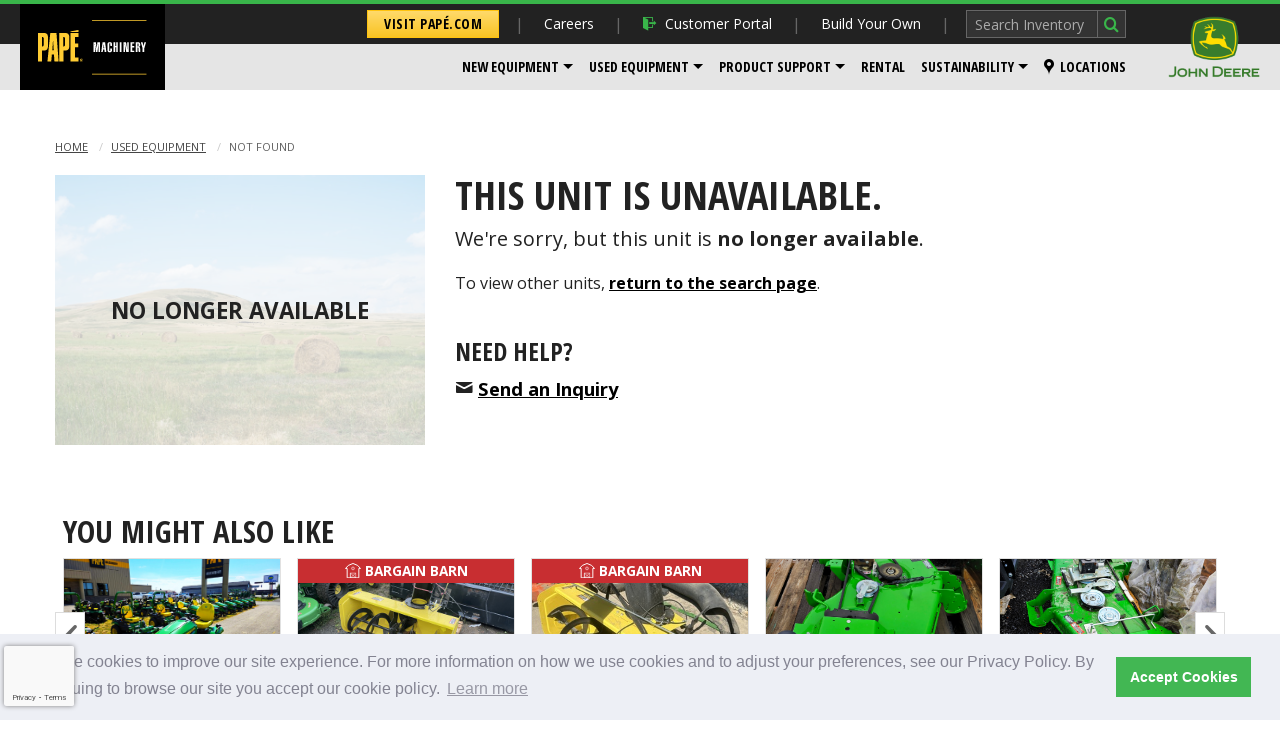

--- FILE ---
content_type: text/html;charset=UTF-8
request_url: https://agriculture.papemachinery.adpearance.com/used-equipment/not-found?url-title=2021-john-deere-60d-1m02060dvmm056748
body_size: 48665
content:
<!doctype html>
<!--[if IE 9]><html class="no-js lt-ie10" lang="en"> <![endif]-->
<!--[if gt IE 9]><!-->
<html class="no-js" lang="en">
<!--<![endif]-->
	<head>
    
    

    <script>(function(i,n,v,o,c,a) { i.InvocaTagId = o; var s = n.createElement('script'); s.type = 'text/javascript';     s.async = true; s.src = ('https:' === n.location.protocol ? 'https://' : 'http://' ) + v;     var fs = n.getElementsByTagName('script')[0]; fs.parentNode.insertBefore(s, fs);   })(window, document, 'solutions.invocacdn.com/js/invoca-latest.min.js', '2926/3821488456');</script>

    
    
    

    <script>(function(w,d,s,l,i){w[l]=w[l]||[];w[l].push({'gtm.start':new Date().getTime(),event:'gtm.js'});var f=d.getElementsByTagName(s)[0],j=d.createElement(s),dl=l!='dataLayer'?'&l='+l:'';j.async=true;j.src='https://www.googletagmanager.com/gtm.js?id='+i+dl;f.parentNode.insertBefore(j,f);})(window,document,'script','dataLayer','GTM-PPPTWL7');</script>


    
    <meta content="IE=edge" http-equiv="X-UA-Compatible" />

    <meta charset="utf-8" />
    <meta content="width=device-width, initial-scale=1.0" name="viewport" />
    <title>Papé</title>
    <meta name="description" />
    <link rel="canonical" href="https://agriculture.papemachinery.adpearance.com/used-equipment/not-found" />
    
    <meta content="noindex" name="robots" />

    
    <link href="/lib/img/favicons/apple-touch-icon.png" rel="apple-touch-icon" sizes="180x180" />
    <link href="/lib/img/favicons/favicon-32x32.png" rel="icon" sizes="32x32" type="image/png" />
    <link href="/lib/img/favicons/favicon-16x16.png" rel="icon" sizes="16x16" type="image/png" />
    <link href="/lib/img/favicons/site.webmanifest" rel="manifest" />
    <link color="#000000" href="/lib/img/favicons/safari-pinned-tab.svg" rel="mask-icon" />
    <meta content="#000000" name="msapplication-TileColor" />
    <meta content="#ffffff" name="theme-color" />

    
    <meta property="og:title" content="Papé" />
    <meta content="website" property="og:type" />
    <meta property="og:url" content="https://agriculture.papemachinery.adpearance.com/used-equipment/not-found" />
    <meta property="og:site_name" content="agriculture.papemachinery.com" />
    <meta property="og:description" />
    <meta property="og:image" content="http://pape-foursite-stage.s3.amazonaws.com/agriculture.papemachinery.com/2278b774-13f4-4483-85a0-0329dc31f4a3.png" />
    <meta property="og:image:secure_url" content="https://pape-foursite-stage.s3.amazonaws.com/agriculture.papemachinery.com/2278b774-13f4-4483-85a0-0329dc31f4a3.png" />
    <meta property="og:image:width" content="225" />
    <meta property="og:image:height" content="135" />

    
    <link href="/lib/styles/css/agturf.css?v=1767989237747" rel="stylesheet" />
    <link href="https://fonts.googleapis.com/css?family=Open+Sans:300italic,400italic,600italic,700italic,800italic,400,300,600,700,800|Open+Sans+Condensed:700,300italic,300" rel="stylesheet" />

    
    

    
    <script src="/lib/js/dist/modernizr.js"></script>

    
    <meta name="facebook-domain-verification" content="crlkgtzlcsg0oqgnrcm6kpatnqv57n" />

    
    

    
    <!--mp_linkcode_begins--> 
<script src="/lib/js/dist/mp_linkcode.js"></script> 
<!--mp_linkcode_ends--> 
<!--– mp_snippet_begins -->
<script>
    MP.UrlLang='mp_js_current_lang';
    MP.SrcUrl=decodeURIComponent('mp_js_orgin_url');
    MP.oSite=decodeURIComponent('mp_js_origin_baseUrl');
    MP.tSite=decodeURIComponent('mp_js_translated_baseUrl');
    MP.init();
</script>
<!--– mp_snippet_ends -->

    
    

    
    

    
    <script src="https://pape--uat3.sandbox.my.site.com/hr/lightning/lightning.out.js"></script>

    
    



    
    
<link href="https://cdn.jsdelivr.net/npm/cookieconsent@3/build/cookieconsent.min.css" rel="stylesheet" type="text/css" />
</head>

	<body class="ag">

		
		

    

    <noscript>
        <iframe height="0" src="https://www.googletagmanager.com/ns.html?id=GTM-PPPTWL7" style="display:none;visibility:hidden" width="0"></iframe>
    </noscript>


    


		<div class="off-canvas-wrapper">
            <a class="skip-link" href="#main-content">Skip to content</a>

			
			<div class="off-canvas global position-right" data-off-canvas="" data-position="right" id="offCanvas">
				<h2>Papé Machinery Agriculture &amp; Turf</h2>

				
				<div>
					<h2>
						<!-- Change button link depending on run time mode -->
						<div>
							<a class="small button corp" data-ga-click="Navigation" href="http://pape.adpearance.com">Visit Papé.com</a>
						</div>
					</h2>
				</div>
				<ul class="vertical menu drilldown no-crawl" data-drilldown="">

	<li><a data-ga-click="Navigation" data-ga-label="Click | Header Navigation: Customer Portal" href="https://customerportal.pape.com"><i class="icon-login"></i> Customer Portal</a></li>

	<li>
		<a href="/new-equipment">New Equipment</a>
		<ul class="menu vertical nested">
			<li><a data-ga-click="Navigation" data-ga-label="Click | Header Navigation: New Equipment > Agriculture" href="/new-equipment/agriculture">Agriculture</a></li>
			<li><a data-ga-click="Navigation" data-ga-label="Click | Header Navigation: New Equipment > Compact Utility Tractors" href="/new-equipment/agriculture/tractors-and-loaders/compact-tractors">Compact Utility Tractors</a></li>
			<li><a data-ga-click="Navigation" data-ga-label="Click | Header Navigation: New Equipment > Commercial" href="/new-equipment/landscaping-and-grounds-care">Commercial</a></li>
			<li><a data-ga-click="Navigation" data-ga-label="Click | Header Navigation: New Equipment > Residential" href="/new-equipment/lawn-and-garden-equipment">Residential</a></li>
			<li><a data-ga-click="Navigation" data-ga-label="Click | Header Navigation: New Equipment > Gator Utility Vehicles" href="/new-equipment/gator-utility-vehicles">Gator Utility Vehicles</a></li>
			<li><a data-ga-click="Navigation" data-ga-label="Click | Header Navigation: New Equipment > Compact Construction Equipment" href="/new-equipment/compact-construction-equipment">Compact Construction Equipment</a></li>
			<li><a class="bargain-barn-color" data-ga-click="Navigation" data-ga-label="Click | Header Navigation: New Equipment > Bargain Barn" href="/used-equipment?query=bargainBarnFlag%3A1%26usedFlag%3A0"><img alt="Bargain Bar" src="/lib/img/agriculture.papemachinery.com/bargain-circle.svg" style="margin-top: -5px;" width="22" />Bargain Barn</a></li>
			<li><hr class="no-margin" /></li>
			<li><a data-ga-click="Navigation" data-ga-label="Click | Header Navigation: New Equipment > Financing" href="/financing">Financing</a></li>
            <li><a data-ga-click="Navigation" data-ga-label="Click | Header Navigation: New Equipment > New On-Lot Inventory" href="/used-equipment?query=usedFlag%3A0&page=1">New On-Lot Inventory</a></li>
			<li><a data-ga-click="Navigation" data-ga-label="Click | Header Navigation: Used Equipment > First Time Buyer Tool" href="/first-time-buyer-tool-questionnaire/questionnaire">First Time Buyer Tool</a></li>
			<li><a data-ga-click="Navigation" data-ga-label="Click | Header Navigation: New Equipment > Precision Ag" href="/precision-ag">Precision Ag</a></li>
			<li><a data-ga-click="Navigation" data-ga-label="Click | Header Navigation: New Equipment > All New Equipment" href="/new-equipment">All New Equipment</a></li>
		</ul>
	</li>

	<li>
		<a data-ga-click="Navigation" data-ga-label="Click | Header Navigation: Used Equipment" href="/used-equipment">Used Equipment</a>
		<ul class="menu vertical nested">
			<li><a data-ga-click="Navigation" data-ga-label="Click | Header Navigation: Used Equipment > Combines" href="/used-equipment/combines">Combines</a></li>
			<li><a data-ga-click="Navigation" data-ga-label="Click | Header Navigation: Used Equipment > Compact Tractors" href="/used-equipment/compact-tractors">Compact Tractors</a></li>
			<li><a data-ga-click="Navigation" data-ga-label="Click | Header Navigation: Used Equipment > Rotary Cutters &amp; Shredders" href="/used-equipment/rotary-cutters-shredders">Rotary Cutters &amp; Shredders</a></li>
			<li><a data-ga-click="Navigation" data-ga-label="Click | Header Navigation: Used Equipment > Hay Equipment" href="/used-equipment/hay-equipment">Hay Equipment</a></li>
			<li><a data-ga-click="Navigation" data-ga-label="Click | Header Navigation: Used Equipment > Mowers" href="/used-equipment/mowers">Mowers</a></li>
			<li><a data-ga-click="Navigation" data-ga-label="Click | Header Navigation: Used Equipment > Sprayers" href="/used-equipment/crop-sprayers">Sprayers</a></li>
			<li><a data-ga-click="Navigation" data-ga-label="Click | Header Navigation: Used Equipment > Tillage &amp; Seeding " href="/used-equipment/tillage-seeding">Tillage &amp; Seeding </a></li>
			<li><a data-ga-click="Navigation" data-ga-label="Click | Header Navigation: Used Equipment > Tractors" href="/used-equipment/tractors">Tractors</a></li>
			<li><a data-ga-click="Navigation" data-ga-label="Click | Header Navigation: Used Equipment > Tractor Attachments" href="/used-equipment/tractor-attachments">Tractor Attachments</a></li>
			<li><a data-ga-click="Navigation" data-ga-label="Click | Header Navigation: Used Equipment > Utility Vehicles" href="/used-equipment/utv-utility-vehicles">Utility Vehicles</a></li>
			<li><a data-ga-click="Navigation" data-ga-label="Click | Header Navigation: Used Equipment > Windrowers" href="/used-equipment/windrowers-swathers">Windrowers</a></li>
			<li>
				<a class="bargain-barn-color" data-ga-click="Navigation" data-ga-label="Click | Header Navigation: Used Equipment > Bargain Barn" href="/bargain-barn">
					<img src="/lib/img/agriculture.papemachinery.com/bargain-circle.svg" style="margin-top: -5px;" width="18" /> 
					Bargain Barn
				</a>
			</li>
		
			<li><hr class="no-margin" /></li>

			<li><a data-ga-click="Navigation" data-ga-label="Click | Header Navigation: Used Equipment > All Used Equipment" href="/used-equipment/">All Used Equipment</a></li>
			<li><a data-ga-click="Navigation" data-ga-label="Click | Header Navigation: Used Equipment > Used John Deere Equipment" href="/used-equipment?query=make%3A%27John%20Deere%27">Used John Deere Equipment</a></li>
			<li><a data-ga-click="Navigation" data-ga-label="Click | Header Navigation: Used Equipment > Financing Options" href="/financing">Financing Options</a></li>
			<li><a data-ga-click="Navigation" data-ga-label="Click | Header Navigation: Used Equipment > Precision Ag" href="/precision-ag">Precision Ag</a></li>
		</ul>
	</li>

	<!-- /* Admin-editable: Menu Items */ -->
	



	<li><a data-ga-click="Navigation" data-ga-label="Click | Header Navigation: Build Your Own Tractor" href="https://byo.papemachinery.com/" target="_blank">Build Your Own</a></li>
	<li>
		<a>Product Support</a>
		<ul class="menu vertical nested">
			<li><a data-ga-click="Navigation" data-ga-label="Click | Header Navigation: Product Support > Parts" href="/parts">Parts</a></li>
			<li><a data-ga-click="Navigation" data-ga-label="Click | Header Navigation: Product Support > Service" href="/farm-equipment-service">Service</a></li>
			<li><hr /></li>
			<li><a data-ga-click="Navigation" data-ga-label="Click | Header Navigation: Product Support > Financing" href="/financing">Financing</a></li>
		</ul>
	</li>
	<li><a data-ga-click="Navigation" data-ga-label="Click | Header Navigation: Rental" href="/rentals">Rental</a></li>
    <li class="is-dropdown-submenu-parent">
        <a data-ga-click="Navigation" data-ga-label="Click | Header Navigation: Sustainability" href="https://www.pape.com/our-company/sustainability">Sustainability</a>
        <ul class="menu" role="menu">
            <li><a data-ga-click="Navigation" data-ga-label="Click | Header Navigation: Sustainability" href="https://www.pape.com/our-company/sustainability">Sustainability</a></li>
            <li><a data-ga-click="Navigation" data-ga-label="Click | Header Navigation: Sustainability > Electric Equipment" href="/electric-equipment">Electric Equipment</a></li>
        </ul>
    </li>
	<li><a data-ga-click="Navigation" data-ga-label="Click | Header Navigation: Careers" href="/careers">Careers</a></li>
	<li><a data-ga-click="Navigation" data-ga-label="Click | Header Navigation: Locations" href="/locations"><i class="icon-mappin"></i> Locations</a></li>
</ul></div>

			<div class="off-canvas-content" data-off-canvas-content="">
				

					
					<!-- /pape/includes/.header-message -->
<div class="header-message">
	
	
	
	
</div>

					
					<div class="header-new-sticky-container hide-for-print show-for-large no-crawl" data-sticky-container="">
	<div class="header-new-container large" data-check-every="0" data-options="marginTop:0;" data-sticky="" data-top-anchor="1">
		<header class="header-new with-jd large">
			<div class="logo">
				<a href="/">
					<img alt="Papé Machinery" src="/lib/img/logos/pape-pm-logo.svg" />
				</a>
			</div>
			<div class="header-new-top">
				<ul class="nav-secondary">
					<li>
						<a class="button corp" data-ga-click="Navigation" href="http://pape.adpearance.com">Visit Papé.com</a>
					</li>
					<li>
						<a data-ga-click="Navigation" data-ga-label="Click | Header Navigation: Careers" href="/careers">Careers</a>
					</li>
					<li>
						<a class="nav-icon-link" data-ga-click="Navigation" data-ga-label="Click | Header Navigation: Customer Portal" href="https://customerportal.pape.com"><i class="icon icon-login"></i> Customer Portal</a>
					</li>
					<li class="show-for-xlarge">
						<a data-ga-click="Navigation" data-ga-label="Click | Header Navigation: Build Your Own Tractor" href="https://byo.papemachinery.com/" target="_blank">Build Your Own</a>
					</li>
					<li>
						<form action="/site-search" class="site-search" method="get" name="Equipment Search">
							<input name="search" placeholder="Search Inventory" type="text" />
							<input type="submit" value="" />
						</form>
					</li>
				</ul>
				<!-- <th:block th:include="pape/includes/motion-point/.new-nav-menu-flags"></th:block> -->
			</div>
			<div class="header-new-bottom">
				<nav class="nav-primary">
					<ul class="dropdown menu" data-dropdown-menu="">
						<li class="is-dropdown-submenu-parent">
							<a class="dropdown-toggle" data-ga-click="Navigation" data-ga-label="Click | Header Navigation: New Equipment" data-toggle="dropdown" href="/new-equipment">New Equipment</a>

							<ul class="mega menu right" role="menu">
								<li data-submenu-id="submenu-agriculture">
									<a class="top-level" data-ga-click="Navigation" data-ga-label="Click | Header Navigation: New Equipment > Agriculture" href="/new-equipment/agriculture">Agriculture</a>

									<div class="flyout slide-in" id="submenu-agriculture">
										<div class="row">
											<div class="small-12 columns">
												<h3 class="flyout-title"><a data-ga-click="Navigation" data-ga-label="Click | Header Navigation: New Equipment > Agriculture" href="/new-equipment/agriculture">Agriculture Equipment</a></h3>
											</div>

											<div class="flyout-content">
												<div class="large-4 columns">
													<h6><a data-ga-click="Navigation" data-ga-label="Click | Header Navigation: New Equipment > Combines" href="/new-equipment/agriculture/farm-equipment/harvesting-equipment/combines">Combines</a></h6>

													<ul class="flyout-nav-list">
														<li><a data-ga-click="Navigation" data-ga-label="Click | Header Navigation: New Equipment > Platforms" href="/new-equipment/agriculture/farm-equipment/harvesting-equipment/headers-and-platforms">Platforms</a></li>
														<li><a data-ga-click="Navigation" data-ga-label="Click | Header Navigation: New Equipment > S-Series" href="/new-equipment/agriculture/farm-equipment/harvesting-equipment/combines/s-series-combines">S-Series</a></li>
														<li><a data-ga-click="Navigation" data-ga-label="Click | Header Navigation: New Equipment > T-Series" href="/new-equipment/agriculture/farm-equipment/harvesting-equipment/combines/t-series-combines">T-Series</a></li>
													</ul>

													<h6><a data-ga-click="Navigation" data-ga-label="Click | Header Navigation: New Equipment > Hay &amp; Forage" href="/new-equipment/agriculture/farm-equipment/hay-and-forage-equipment">Hay & Forage</a></h6>

													<ul class="flyout-nav-list">
														<li><a data-ga-click="Navigation" data-ga-label="Click | Header Navigation: New Equipment > Balers" href="/new-equipment/agriculture/farm-equipment/hay-and-forage-equipment/baling-equipment-hay-and-forage">Balers</a></li>
														<li><a data-ga-click="Navigation" data-ga-label="Click | Header Navigation: New Equipment > Disc Mowers" href="/new-equipment/agriculture/farm-equipment/hay-and-forage-equipment/mowing-equipment-hay-and-forage/disc-mowers">Disc Mowers</a></li>
														<li><a data-ga-click="Navigation" data-ga-label="Click | Header Navigation: New Equipment > Mower Conditioners" href="/new-equipment/agriculture/farm-equipment/hay-and-forage-equipment/mowing-equipment-hay-and-forage/mower-conditioners">Mower Conditioners</a></li>
														<li><a data-ga-click="Navigation" data-ga-label="Click | Header Navigation: New Equipment > Self-Propelled Forage Harvesters" href="/new-equipment/agriculture/farm-equipment/hay-and-forage-equipment/harvesting-equipment-hay-and-forage/self-propelled-forage-harvesters">Self-Propelled Forage Harvesters</a></li>
														<li><a data-ga-click="Navigation" data-ga-label="Click | Header Navigation: New Equipment > Windrowers" href="/new-equipment/agriculture/farm-equipment/hay-and-forage-equipment/mowing-equipment-hay-and-forage/windrowers">Windrowers</a></li>
													</ul>
												</div>

												<div class="large-4 columns">
													<h6 class="padding-bottom-tiny"><a data-ga-click="Navigation" data-ga-label="Click | Header Navigation: New Equipment > Nut Harvesting" href="/manufacturers/monchiero">Nut Harvesting</a></h6>

													<h6><a data-ga-click="Navigation" data-ga-label="Click | Header Navigation: New Equipment > Planting" href="/new-equipment/agriculture/farm-equipment/planting-equipment">Planting</a></h6>
													
													<ul class="flyout-nav-list">
														<li><a data-ga-click="Navigation" data-ga-label="Click | Header Navigation: New Equipment > DB Planters" href="/new-equipment/agriculture/farm-equipment/planting-equipment/db-planters">DB Planters</a></li>
														<li><a data-ga-click="Navigation" data-ga-label="Click | Header Navigation: New Equipment > DR Planters" href="/new-equipment/agriculture/farm-equipment/planting-equipment/dr-planters">DR Planters</a></li>
														<li><a data-ga-click="Navigation" data-ga-label="Click | Header Navigation: New Equipment > Drawn Planters" href="/new-equipment/agriculture/farm-equipment/planting-equipment/drawn-planters">Drawn Planters</a></li>
														<li><a data-ga-click="Navigation" data-ga-label="Click | Header Navigation: New Equipment > Mounted Planters" href="/new-equipment/agriculture/farm-equipment/planting-equipment/mounted-planters">Mounted Planters</a></li>

													</ul>
													
													<h6><a data-ga-click="Navigation" data-ga-label="Click | Header Navigation: New Equipment > Seeding" href="/new-equipment/agriculture/farm-equipment/seeding-equipment">Seeding</a></h6>

													<ul class="flyout-nav-list">
														<li><a data-ga-click="Navigation" data-ga-label="Click | Header Navigation: New Equipment > Air Drills" href="/new-equipment/agriculture/farm-equipment/seeding-equipment/air-drills">Air Drills</a></li>
														<li><a data-ga-click="Navigation" data-ga-label="Click | Header Navigation: New Equipment > Box Drills" href="/new-equipment/agriculture/farm-equipment/seeding-equipment/box-drills">Box Drills</a></li>
														<li><a data-ga-click="Navigation" data-ga-label="Click | Header Navigation: New Equipment > Commodity Carts" href="/new-equipment/agriculture/farm-equipment/seeding-equipment/commodity-carts">Commodity Carts</a></li>
														<li><a data-ga-click="Navigation" data-ga-label="Click | Header Navigation: New Equipment > Integrated Tank Air Drills" href="/new-equipment/agriculture/farm-equipment/seeding-equipment/integrated-tank-air-drills">Integrated Tank Air Drills</a></li>
													</ul>
												</div>

												<div class="large-4 columns">
												
													<h6><a data-ga-click="Navigation" data-ga-label="Click | Header Navigation: New Equipment > Tillage" href="/new-equipment/agriculture/farm-equipment/tillage-equipment">Tillage</a></h6>

													<ul class="flyout-nav-list">
														<li><a data-ga-click="Navigation" data-ga-label="Click | Header Navigation: New Equipment > Sprayers and Applicators" href="/new-equipment/agriculture/farm-equipment/sprayers-and-applicators">Sprayers and Applicators</a></li>
														<li><a data-ga-click="Navigation" data-ga-label="Click | Header Navigation: New Equipment > Disks" href="/new-equipment/agriculture/farm-equipment/tillage-equipment/disks-and-vertical-tillage">Disks</a></li>
														<li><a data-ga-click="Navigation" data-ga-label="Click | Header Navigation: New Equipment > Field Cultivators & Mulch Finishers" href="/new-equipment/agriculture/farm-equipment/tillage-equipment/field-cultivators-and-mulch-finishers">Field Cultivators &amp; Mulch Finishers</a></li>
														<li><a data-ga-click="Navigation" data-ga-label="Click | Header Navigation: New Equipment > Chisel Plows & Mulch Tiller" href="/new-equipment/agriculture/farm-equipment/tillage-equipment/chisel-plows-and-mulch-tiller">Chisel Plows &amp; Mulch Tiller</a></li>
													</ul>
													
													<h6><a data-ga-click="Navigation" data-ga-label="Click | Header Navigation: New Equipment > Tractors" href="/new-equipment/agriculture/tractors-and-loaders">Tractors</a></h6>

													<ul class="flyout-nav-list">
														<li><a data-ga-click="Navigation" data-ga-label="Click | Header Navigation: New Equipment > Four Wheel Drive Tractors" href="/new-equipment/agriculture/tractors-and-loaders/4wd-and-track-tractors">Four Wheel Drive Tractors</a></li>
														<li><a data-ga-click="Navigation" data-ga-label="Click | Header Navigation: New Equipment > Row Crop Tractors" href="/new-equipment/agriculture/tractors-and-loaders/row-crop-tractors">Row Crop Tractors</a></li>
														<li><a data-ga-click="Navigation" data-ga-label="Click | Header Navigation: New Equipment > Specialty Tractors" href="/new-equipment/agriculture/tractors-and-loaders/specialty-tractors">Specialty Tractors</a></li>
														<li><a data-ga-click="Navigation" data-ga-label="Click | Header Navigation: New Equipment > Utility Tractors" href="/new-equipment/agriculture/tractors-and-loaders/utility-tractors">Utility Tractors</a></li>
													</ul>

													<h6 class="padding-bottom-tiny"><a data-ga-click="Navigation" data-ga-label="Click | Header Navigation: New Equipment > Wine Harvesting" href="/manufacturers/pellenc">Wine Harvesting</a></h6>
												</div>
											</div>
										</div>
									</div>
								</li>
								<li data-submenu-id="submenu-cut">
									<a class="top-level" data-ga-click="Navigation" data-ga-label="Click | Header Navigation: New Equipment > Compact Utility Tractors" href="/new-equipment/agriculture/tractors-and-loaders/compact-tractors">Compact Utility Tractors</a>

									<div class="flyout slide-in" id="submenu-cut">
										<div class="row">
											<div class="small-10 columns">
												<div class="row columns">
													<h3 class="flyout-title"><a data-ga-click="Navigation" data-ga-label="Click | Header Navigation: New Equipment > Compact Utility Tractors" href="/new-equipment/agriculture/tractors-and-loaders/compact-tractors">Compact Utility Tractors</a></h3>
												</div>

												<div class="flyout-content padding-bottom-small">
													<div class="row large-up-2">
														<div class="column">
															<div class="img-link-container">
																<a class="img-link" data-ga-click="Navigation" data-ga-label="Click | Header Navigation: New Equipment > 1 Family" href="/new-equipment/agriculture/tractors-and-loaders/compact-tractors/1-series"><img alt="Family 1 Compact Utility Tractor Equipment Image" src="/lib/img/agriculture.papemachinery.com/nav/1family.jpg" /></a>

																<ul class="flyout-nav-list">
																	<li class="text-center"><a data-ga-click="Navigation" data-ga-label="Click | Header Navigation: New Equipment > 1 Family" href="/new-equipment/agriculture/tractors-and-loaders/compact-tractors/1-series">1 Family</a></li>
																</ul>
															</div>
														</div>

														<div class="column">
															<div class="img-link-container">
																<a class="img-link" data-ga-click="Navigation" data-ga-label="Click | Header Navigation: New Equipment > 2 Family" href="/new-equipment/agriculture/tractors-and-loaders/compact-tractors/2-series"><img alt="Family 2 Compact Utility Tractor Equipment Image" src="/lib/img/agriculture.papemachinery.com/nav/2family.jpg" /></a>

																<ul class="flyout-nav-list">
																	<li class="text-center"><a data-ga-click="Navigation" data-ga-label="Click | Header Navigation: New Equipment > 2 Family" href="/new-equipment/agriculture/tractors-and-loaders/compact-tractors/2-series">2 Family</a></li>
																</ul>
															</div>
														</div>

														<div class="column">
															<div class="img-link-container">
																<a class="img-link" data-ga-click="Navigation" data-ga-label="Click | Header Navigation: New Equipment > 3 Family" href="/new-equipment/agriculture/tractors-and-loaders/compact-tractors/3-series"><img alt="Family 3 Compact Utility Tractor Equipment Image" src="/lib/img/agriculture.papemachinery.com/nav/3family.jpg" /></a>

																<ul class="flyout-nav-list">
																	<li class="text-center"><a data-ga-click="Navigation" data-ga-label="Click | Header Navigation: New Equipment > 3 Family" href="/new-equipment/agriculture/tractors-and-loaders/compact-tractors/3-series">3 Family</a></li>
																</ul>
															</div>
														</div>

														<div class="column">
															<div class="img-link-container">
																<a class="img-link" data-ga-click="Navigation" data-ga-label="Click | Header Navigation: New Equipment > 4 Family" href="/new-equipment/agriculture/tractors-and-loaders/compact-tractors/4-series"><img alt="Family 4 Compact Utility Tractor Equipment Image" src="/lib/img/agriculture.papemachinery.com/nav/4family.jpg" /></a>

																<ul class="flyout-nav-list">
																	<li class="text-center"><a data-ga-click="Navigation" data-ga-label="Click | Header Navigation: New Equipment > 4 Family" href="/new-equipment/agriculture/tractors-and-loaders/compact-tractors/4-series">4 Family</a></li>
																</ul>
															</div>
														</div>
                                                        
                                                        <div class="column">
															<div class="img-link-container">
																<a class="img-link" data-ga-click="Navigation" data-ga-label="Click | Header Navigation: New Equipment > First Time Buyer Tool" href="/first-time-buyer-tool-questionnaire/questionnaire"><img src="/lib/img/agriculture.papemachinery.com/nav/firsttimebuyertool.png" /></a>

																<ul class="flyout-nav-list">
																	<li class="text-center"><a data-ga-click="Navigation" data-ga-label="Click | Header Navigation: New Equipment > First Time Buyer Tool" href="/first-time-buyer-tool-questionnaire/questionnaire">First Time Buyer Tool</a></li>
																</ul>
															</div>
														</div>
													</div>
												</div>
											</div>
										</div>
									</div>
								</li>
								<li data-submenu-id="submenu-commercial">
									<a class="top-level" data-ga-click="Navigation" data-ga-label="Click | Header Navigation: New Equipment > Commercial" href="/new-equipment/landscaping-and-grounds-care">Commercial</a>

									<div class="flyout slide-in" id="submenu-commercial">
										<div class="row">
											<div class="small-12 columns">
												<h3 class="flyout-title"><a data-ga-click="Navigation" data-ga-label="Click | Header Navigation: New Equipment > Commercial" href="/new-equipment/landscaping-and-grounds-care">Commercial Equipment</a></h3>
											</div>

											<div class="flyout-content row column">
												<div class="medium-12 columns">
													<ul class="flyout-nav-list">
														<li><a data-ga-click="Navigation" data-ga-label="Click | Header Navigation: New Equipment > Walk Behind Mowers" href="/new-equipment/landscaping-and-grounds-care/commercial-walk-behind-mowers">Walk Behind Mowers</a></li>
														<li><a data-ga-click="Navigation" data-ga-label="Click | Header Navigation: New Equipment > QuikTrak Mowers" href="/new-equipment/landscaping-and-grounds-care/quiktrak-stand-on-mowers">QuikTrak Mowers</a></li>
														<li><a data-ga-click="Navigation" data-ga-label="Click | Header Navigation: New Equipment > Front & Wide Area Mowers" href="/new-equipment/landscaping-and-grounds-care/front--wide-area-mowers">Front &amp; Wide Area Mowers</a></li>
														<li><a data-ga-click="Navigation" data-ga-label="Click | Header Navigation: New Equipment > ZTrak Mowers" href="/new-equipment/landscaping-and-grounds-care/ztrak-zero-turn-mowers">ZTrak Mowers</a></li>
													</ul>
												</div>
											</div>
										</div>
									</div>
								</li>
								<li data-submenu-id="submenu-residential">
									<a class="top-level" data-ga-click="Navigation" data-ga-label="Click | Header Navigation: New Equipment > Residential" href="/new-equipment/lawn-and-garden-equipment">Residential</a>

									<div class="flyout slide-in" id="submenu-residential">
										<div class="row">
											<div class="small-12 columns">
												<h3 class="flyout-title"><a data-ga-click="Navigation" data-ga-label="Click | Header Navigation: New Equipment > Residential" href="/new-equipment/lawn-and-garden-equipment">Residential Equipment</a></h3>
											</div>

											<div class="flyout-content">
												<div class="medium-6 columns">
													<h6><a data-ga-click="Navigation" data-ga-label="Click | Header Navigation: New Equipment > Riding Mowers/Lawn Tractors" href="/new-equipment/lawn-and-garden-equipment/riding-mowers--lawn-tractors">Riding Mowers/Lawn Tractors</a></h6>

													<ul class="flyout-nav-list">
														<li><a data-ga-click="Navigation" data-ga-label="Click | Header Navigation: New Equipment > 100 Series" href="/new-equipment/lawn-and-garden-equipment/riding-mowers--lawn-tractors/100-series">100 Series</a></li>
														<li><a data-ga-click="Navigation" data-ga-label="Click | Header Navigation: New Equipment > 200 Series" href="/new-equipment/lawn-and-garden-equipment/riding-mowers--lawn-tractors/200-series">200 Series</a></li>
														<li><a data-ga-click="Navigation" data-ga-label="Click | Header Navigation: New Equipment > X300 Select Series" href="/new-equipment/lawn-and-garden-equipment/riding-mowers--lawn-tractors/x300-select-series">X300 Select Series</a></li>
														<li><a data-ga-click="Navigation" data-ga-label="Click | Header Navigation: New Equipment > X500 Select Series" href="/new-equipment/lawn-and-garden-equipment/riding-mowers--lawn-tractors/x500-select-series">X500 Select Series</a></li>
														<li><a data-ga-click="Navigation" data-ga-label="Click | Header Navigation: New Equipment > X700 Signature Series" href="/new-equipment/lawn-and-garden-equipment/riding-mowers--lawn-tractors/x700-signature-series">X700 Signature Series</a></li>
													</ul>
												</div>

												<div class="medium-6 columns">
													<h6><a data-ga-click="Navigation" data-ga-label="Click | Header Navigation: New Equipment > Zero-Turn Mowers (ZTrak)" href="/new-equipment/lawn-and-garden-equipment/zero-turn-mowers">Zero-Turn Mowers (ZTrak)</a></h6>

													<ul class="flyout-nav-list">
														<li><a data-ga-click="Navigation" data-ga-label="Click | Header Navigation: New Equipment > Z300 Series" href="/new-equipment/lawn-and-garden-equipment/zero-turn-mowers/z300-series">Z300 Series</a></li>
														<li><a data-ga-click="Navigation" data-ga-label="Click | Header Navigation: New Equipment > Z500 Series" href="/new-equipment/lawn-and-garden-equipment/zero-turn-mowers/z500-series">Z500 Series</a></li>
													</ul>

													<h6 class="padding-bottom-tiny"><a data-ga-click="Navigation" data-ga-label="Click | Header Navigation: New Equipment > Honda" href="/manufacturers/honda">Honda Equipment</a></h6>

													<h6><a data-ga-click="Navigation" data-ga-label="Click | Header Navigation: New Equipment > Stihl" href="/manufacturers/stihl">Stihl Equipment</a></h6>
												</div>
											</div>
										</div>
									</div>
								</li>
								<li data-submenu-id="submenu-gator">
									<a class="top-level" data-ga-click="Navigation" data-ga-label="Click | Header Navigation: New Equipment > Gator Utility Vehicles" href="/new-equipment/gator-utility-vehicles">Gator Utility Vehicles</a>

									<div class="flyout slide-in" id="submenu-gator">
										<div class="row column">
											<h3 class="flyout-title"><a data-ga-click="Navigation" data-ga-label="Click | Header Navigation: New Equipment > Gator Utility Vehicles" href="/new-equipment/gator-utility-vehicles">Gator Utility Vehicles</a></h3>
										</div>

										<div class="flyout-content">
											<div class="row column">
												<ul class="flyout-nav-list">
													<li><a data-ga-click="Navigation" data-ga-label="Click | Header Navigation: New Equipment > Full-Size Crossover" href="/new-equipment/gator-utility-vehicles/full-size-crossover">Full-Size Crossover</a></li>
													<li><a data-ga-click="Navigation" data-ga-label="Click | Header Navigation: New Equipment > Mid-Size Crossover" href="/new-equipment/gator-utility-vehicles/mid-size-crossover">Mid-Size Crossover</a></li>													
													<li><a data-ga-click="Navigation" data-ga-label="Click | Header Navigation: New Equipment > Work Series" href="/new-equipment/gator-utility-vehicles/work-series">Work Series</a></li>
												</ul>
											</div>
										</div>
									</div>
								</li>
								<li data-submenu-id="submenu-compact-construction">
									<a class="top-level" data-ga-click="Navigation" data-ga-label="Click | Header Navigation: New Equipment > Compact Construction Equipment" href="/new-equipment/compact-construction-equipment">Compact Construction Equipment</a>

									<div class="flyout slide-in" id="submenu-compact-construction">
										<div class="row column">
											<h3 class="flyout-title"><a data-ga-click="Navigation" data-ga-label="Click | Header Navigation: New Equipment > Compact Construction Equipment" href="/new-equipment/compact-construction-equipment">Compact Construction Equipment</a></h3>
										</div>

										<div class="flyout-content">
											<div class="row column">
												<ul class="flyout-nav-list">
													<li><a data-ga-click="Navigation" data-ga-label="Click | Header Navigation: New Equipment > Compact Excavators" href="/new-equipment/compact-construction-equipment/compact-excavators">Compact Excavators</a></li>
													<li><a data-ga-click="Navigation" data-ga-label="Click | Header Navigation: New Equipment > Compact Track Loaders" href="/new-equipment/compact-construction-equipment/compact-track-loaders">Compact Track Loaders</a></li>
													<li><a data-ga-click="Navigation" data-ga-label="Click | Header Navigation: New Equipment > Compact Wheel Loaders" href="/new-equipment/compact-construction-equipment/compact-wheel-loaders">Compact Wheel Loaders</a></li>
													<li><a data-ga-click="Navigation" data-ga-label="Click | Header Navigation: New Equipment > Skid Steers" href="/new-equipment/compact-construction-equipment/skid-steers">Skid Steers</a></li>
												</ul>
											</div>
										</div>
									</div>
								</li>
								<li><a class="bargain-barn-color" data-ga-click="Navigation" data-ga-label="Click | Header Navigation: New Equipment > Bargain Barn" href="/used-equipment?query=bargainBarnFlag%3A1%26usedFlag%3A0"><img alt="Bargain Bar" src="/lib/img/agriculture.papemachinery.com/bargain-circle.svg" style="margin-top: -5px;" width="18" />Bargain Barn</a></li>
								<li><hr /></li>
								<li><a data-ga-click="Navigation" data-ga-label="Click | Header Navigation: New Equipment > All New Equipment" href="/new-equipment">All New Equipment</a></li>
								<li><a data-ga-click="Navigation" data-ga-label="Click | Header Navigation: New Equipment > New On-Lot Inventory" href="/used-equipment?query=usedFlag%3A0&page=1">New On-Lot Inventory</a></li>
								<li><a data-ga-click="Navigation" data-ga-label="Click | Header Navigation: New Equipment > Financing" href="/financing">Financing</a></li>
								<li><a data-ga-click="Navigation" data-ga-label="Click | Header Navigation: New Equipment > Precision Ag" href="/precision-ag">Precision Ag</a></li>
							</ul>
						</li>

						<li class="is-dropdown-submenu-parent">
							<a data-ga-click="Navigation" data-ga-label="Click | Header Navigation: Used Equipment" href="/used-equipment">Used Equipment</a>
							<ul class="menu" role="menu">
								<li><a data-ga-click="Navigation" data-ga-label="Click | Header Navigation: Used Equipment > Combines" href="/used-equipment/combines">Combines</a></li>
	
								<li><a data-ga-click="Navigation" data-ga-label="Click | Header Navigation: Used Equipment > Compact Tractors" href="/used-equipment/compact-tractors">Compact Tractors</a></li>
	
								<li><a data-ga-click="Navigation" data-ga-label="Click | Header Navigation: Used Equipment > Rotary Cutters &amp; Shredders" href="/used-equipment/rotary-cutters-shredders">Rotary Cutters &amp; Shredders</a></li>
	
								<li><a data-ga-click="Navigation" data-ga-label="Click | Header Navigation: Used Equipment > Hay Equipment" href="/used-equipment/hay-equipment">Hay Equipment</a></li>
	
								<li><a data-ga-click="Navigation" data-ga-label="Click | Header Navigation: Used Equipment > Mowers" href="/used-equipment/mowers">Mowers</a></li>
	
								<li><a data-ga-click="Navigation" data-ga-label="Click | Header Navigation: Used Equipment > Sprayers" href="/used-equipment/crop-sprayers">Sprayers</a></li>
	
								<li><a data-ga-click="Navigation" data-ga-label="Click | Header Navigation: Used Equipment > Tillage &amp; Seeding " href="/used-equipment/tillage-seeding">Tillage &amp; Seeding </a></li>
	
								<li><a data-ga-click="Navigation" data-ga-label="Click | Header Navigation: Used Equipment > Tractors" href="/used-equipment/tractors">Tractors</a></li>
	
								<li><a data-ga-click="Navigation" data-ga-label="Click | Header Navigation: Used Equipment > Tractor Attachments" href="/used-equipment/tractor-attachments">Tractor Attachments</a></li>
	
								<li><a data-ga-click="Navigation" data-ga-label="Click | Header Navigation: Used Equipment > Utility Vehicles" href="/used-equipment/utv-utility-vehicles">Utility Vehicles</a></li>
	
								<li><a data-ga-click="Navigation" data-ga-label="Click | Header Navigation: Used Equipment > Windrowers" href="/used-equipment/windrowers-swathers">Windrowers</a></li>
	
								<li>
									<a class="bargain-barn-color" data-ga-click="Navigation" data-ga-label="Click | Header Navigation: Used Equipment > Bargain Barn" href="/bargain-barn">
										<img alt="Bargain Bar" src="/lib/img/agriculture.papemachinery.com/bargain-circle.svg" style="margin-top: -5px;" width="18" /> 
										Bargain Barn
									</a>
								</li>
							
								<li><hr /></li>
	
								<li><a data-ga-click="Navigation" data-ga-label="Click | Header Navigation: Used Equipment > All Used Equipment" href="/used-equipment/">All Used Equipment</a></li>
	
								<li><a data-ga-click="Navigation" data-ga-label="Click | Header Navigation: Used Equipment > Used John Deere Equipment" href="/used-equipment?query=make%3A%27John%20Deere%27">Used John Deere Equipment</a></li>
				
								<li><a data-ga-click="Navigation" data-ga-label="Click | Header Navigation: Used Equipment > Financing Options" href="/financing">Financing Options</a></li>
				
								<li><a data-ga-click="Navigation" data-ga-label="Click | Header Navigation: Used Equipment > Precision Ag" href="/precision-ag">Precision Ag</a></li>
	
							</ul>
						</li>

						<!-- /* Admin-editable: Menu Items */ -->
						




						<li class="is-dropdown-submenu-parent">
							<!-- Product-Support dropdown -->
							<a class="dropdown-toggle" data-toggle="dropdown">Product Support</a>
							<ul class="menu" role="menu">
								<li><a class="top-level" data-ga-click="Navigation" data-ga-label="Click | Header Navigation: Product Support > Parts" href="/parts">Parts</a></li>
								<li><a class="top-level" data-ga-click="Navigation" data-ga-label="Click | Header Navigation: Product Support > Services" href="/farm-equipment-service">Service</a></li>
								<li><hr /></li>
								<li><a data-ga-click="Navigation" data-ga-label="Click | Header Navigation: Product Support > Financing" href="/financing">Financing</a></li>
							</ul>
						</li>

						<li><a data-ga-click="Navigation" data-ga-label="Click | Header Navigation: Rental" href="/rentals">Rental</a></li>

                        <li class="is-dropdown-submenu-parent">
                            <a data-ga-click="Navigation" data-ga-label="Click | Header Navigation: Sustainability" href="https://www.pape.com/our-company/sustainability">Sustainability</a>
                            <ul class="menu" role="menu">
                                <li><a data-ga-click="Navigation" data-ga-label="Click | Header Navigation: Sustainability > Electric Equipment" href="/electric-equipment">Electric Equipment</a></li>
                            </ul>
                        </li>

						<li><a class="menu-locations" data-ga-click="Navigation" data-ga-label="Click | Header Navigation: Locations" href="/locations"><i class="icon-mappin"></i> Locations</a></li>

					</ul>
				</nav>
			</div>
			<div class="brand-logo jd">
				<a href="/new-equipment?make=John%20Deere"><img alt="John Deere" src="/lib/img/logos/jd-logo-vert.png" /></a>
			</div>
		</header>
	</div>
</div>


					
					<div class="header-new-container show-for-medium hide-for-large hide-for-print">
	<header class="header-new with-jd medium">
		<div class="logo">
			<a href="/">
				<img alt="Papé Machinery" src="/lib/img/logos/pape-pm-logo-vert.svg" />
			</a>
		</div>

		<div class="header-new-top">
			<ul class="nav-secondary">
				<li>
					<a class="nav-icon-link" data-ga-click="Navigation" data-ga-label="Click | Header Navigation: Customer Portal" href="https://customerportal.pape.com"><i class="icon icon-login"></i> Portal</a>
				</li>
				<li>
					<form action="/site-search" class="site-search" method="get" name="Equipment Search">
						<input name="search" placeholder="Search" type="text" />
						<input type="submit" value="" />
					</form>
				</li>
			</ul>

			<!-- <th:block th:include="pape/includes/motion-point/.new-nav-menu-flags"></th:block> -->
		</div>


		<div class="header-new-bottom">
			<nav class="nav-primary">
				<ul class="dropdown menu" data-dropdown-menu="">

					<li class="is-dropdown-submenu-parent">
						<a data-ga-click="Navigation" data-ga-label="Click | Header Navigation: New Equipment" href="/new-equipment">New</a>
						<ul class="menu" role="menu">
							<li><a data-ga-click="Navigation" data-ga-label="Click | Header Navigation: New Equipment > Agriculture" href="/new-equipment/agriculture">Agriculture</a></li>
							<li><a data-ga-click="Navigation" data-ga-label="Click | Header Navigation: New Equipment > Compact Utility Tractors" href="/new-equipment/agriculture/tractors-and-loaders/compact-tractors">Compact Utility Tractors</a></li>
							<li><a data-ga-click="Navigation" data-ga-label="Click | Header Navigation: New Equipment > Commercial" href="/new-equipment/landscaping-and-grounds-care">Commercial</a></li>
							<li><a data-ga-click="Navigation" data-ga-label="Click | Header Navigation: New Equipment > Residential" href="/new-equipment/lawn-and-garden-equipment">Residential</a></li>
							<li><a data-ga-click="Navigation" data-ga-label="Click | Header Navigation: New Equipment > Gator Utility Vehicles" href="/new-equipment/gator-utility-vehicles">Gator Utility Vehicles</a></li>
							<li><a data-ga-click="Navigation" data-ga-label="Click | Header Navigation: New Equipment > Compact Construction Equipment" href="/new-equipment/compact-construction-equipment">Compact Construction Equipment</a></li>
							<li><a class="bargain-barn-color" data-ga-click="Navigation" data-ga-label="Click | Header Navigation: New Equipment > Bargain Barn" href="/used-equipment?query=bargainBarnFlag%3A1%26usedFlag%3A0"><img alt="Bargain Bar" src="/lib/img/agriculture.papemachinery.com/bargain-circle.svg" style="margin-top: -5px;" width="18" />Bargain Barn</a></li>
							<li><hr /></li>
							<li><a data-ga-click="Navigation" data-ga-label="Click | Header Navigation: New Equipment > All New Equipment" href="/new-equipment">All New Equipment</a></li>
							<li><a data-ga-click="Navigation" data-ga-label="Click | Header Navigation: New Equipment > New On-Lot Inventory" href="/used-equipment?query=usedFlag%3A0&page=1">New On-Lot Inventory</a></li>
							<li><a data-ga-click="Navigation" data-ga-label="Click | Header Navigation: New Equipment > Financing" href="/financing">Financing</a></li>
                            <li><a data-ga-click="Navigation" data-ga-label="Click | Header Navigation: Used Equipment > First Time Buyer Tool" href="/first-time-buyer-tool-questionnaire/questionnaire">First Time Buyer Tool</a></li>
							<li><a data-ga-click="Navigation" data-ga-label="Click | Header Navigation: New Equipment > Precision Ag" href="/precision-ag">Precision Ag</a></li>
						</ul>
					</li>

					<li class="is-dropdown-submenu-parent">
						<a data-ga-click="Navigation" data-ga-label="Click | Header Navigation: Used Equipment" href="/used-equipment">Used</a>
						<ul class="menu" role="menu">
							<li><a data-ga-click="Navigation" data-ga-label="Click | Header Navigation: Used Equipment > Combines" href="/used-equipment/combines">Combines</a></li>

							<li><a data-ga-click="Navigation" data-ga-label="Click | Header Navigation: Used Equipment > Compact Tractors" href="/used-equipment/compact-tractors">Compact Tractors</a></li>

							<li><a data-ga-click="Navigation" data-ga-label="Click | Header Navigation: Used Equipment > Rotary Cutters &amp; Shredders" href="/used-equipment/rotary-cutters-shredders">Rotary Cutters &amp; Shredders</a></li>

							<li><a data-ga-click="Navigation" data-ga-label="Click | Header Navigation: Used Equipment > Hay Equipment" href="/used-equipment/hay-equipment">Hay Equipment</a></li>

							<li><a data-ga-click="Navigation" data-ga-label="Click | Header Navigation: Used Equipment > Mowers" href="/used-equipment/mowers">Mowers</a></li>

							<li><a data-ga-click="Navigation" data-ga-label="Click | Header Navigation: Used Equipment > Sprayers" href="/used-equipment/crop-sprayers">Sprayers</a></li>

							<li><a data-ga-click="Navigation" data-ga-label="Click | Header Navigation: Used Equipment > Tillage &amp; Seeding " href="/used-equipment/tillage-seeding">Tillage &amp; Seeding </a></li>

							<li><a data-ga-click="Navigation" data-ga-label="Click | Header Navigation: Used Equipment > Tractors" href="/used-equipment/tractors">Tractors</a></li>

							<li><a data-ga-click="Navigation" data-ga-label="Click | Header Navigation: Used Equipment > Tractor Attachments" href="/used-equipment/tractor-attachments">Tractor Attachments</a></li>

							<li><a data-ga-click="Navigation" data-ga-label="Click | Header Navigation: Used Equipment > Utility Vehicles" href="/used-equipment/utv-utility-vehicles">Utility Vehicles</a></li>

							<li><a data-ga-click="Navigation" data-ga-label="Click | Header Navigation: Used Equipment > Windrowers" href="/used-equipment/windrowers-swathers">Windrowers</a></li>

							<li>
								<a class="bargain-barn-color" data-ga-click="Navigation" data-ga-label="Click | Header Navigation: Used Equipment > Bargain Barn" href="/bargain-barn">
									<img alt="Bargain Bar" src="/lib/img/agriculture.papemachinery.com/bargain-circle.svg" style="margin-top: -5px;" width="18" /> 
									Bargain Barn
								</a>
							</li>
						
							<li><hr /></li>

							<li><a data-ga-click="Navigation" data-ga-label="Click | Header Navigation: Used Equipment > All Used Equipment" href="/used-equipment/">All Used Equipment</a></li>

							<li><a data-ga-click="Navigation" data-ga-label="Click | Header Navigation: Used Equipment > Used John Deere Equipment" href="/used-equipment?query=make%3A%27John%20Deere%27">Used John Deere Equipment</a></li>
			
							<li><a data-ga-click="Navigation" data-ga-label="Click | Header Navigation: Used Equipment > Financing Options" href="/financing">Financing Options</a></li>
			
							<li><a data-ga-click="Navigation" data-ga-label="Click | Header Navigation: Used Equipment > Precision Ag" href="/precision-ag">Precision Ag</a></li>

						</ul>
					</li>

					<!-- /* Admin-editable: Menu Items */ -->
					



					<li>
						<a class="menu-locations" data-ga-click="Navigation" data-ga-label="Click | Header Navigation: Locations" href="/locations"><i class="icon-mappin"></i> Locations</a>
					</li>
					<li>
						<a class="menu-button" data-toggle="offCanvas">
							<span class="menu-lines"></span> 
							<span class="text">More</span>
						</a>
					</li>
				</ul>
			</nav>
		</div>

		<div class="brand-logo jd">
			<a href="/new-equipment?make=John%20Deere"><img alt="John Deere" src="/lib/img/logos/jd-logo-vert.png" /></a>
		</div>
	</header>
</div>


					
					<div class="header-new-container hide-for-medium hide-for-print no-crawl">
	<header class="header-new with-jd small">
		<div class="logo">
			<a href="/">
				<img alt="Papé Machinery" src="/lib/img/logos/pape-pm-logo-vert.svg" />
			</a>
		</div>

		<div class="brand-logo jd">
			<a href="/new-equipment?make=John%20Deere"><img alt="John Deere" src="/lib/img/logos/jd-logo-vert.png" /></a>
		</div>

		<div class="header-new-top">
			<a aria-label="Search Inventory" class="menu-search" data-ga-click="Navigation" data-ga-label="Click | Header Navigation: Search Inventory" id="mobile-search-button">
				<svg class="icon-search" fill="none" height="14" viewBox="0 0 14 14" width="14" xmlns="http://www.w3.org/2000/svg">
	<path class="icon-fill" d="M13.686 13.674a1.055 1.055 0 0 1-1.171.244 1.031 1.031 0 0 1-.35-.244l-2.89-2.876a5.659 5.659 0 0 1-3.355 1.043 5.835 5.835 0 0 1-2.3-.465 6.056 6.056 0 0 1-1.898-1.256A5.725 5.725 0 0 1 .466 8.237 5.583 5.583 0 0 1 0 5.927a5.633 5.633 0 0 1 .477-2.31 5.725 5.725 0 0 1 1.257-1.884A5.82 5.82 0 0 1 3.633.477C4.353.16 5.133-.003 5.92 0a5.647 5.647 0 0 1 2.312.477c.705.29 1.346.717 1.885 1.256a5.988 5.988 0 0 1 1.257 1.883c.31.73.469 1.517.465 2.31a5.697 5.697 0 0 1-1.03 3.353l2.89 2.888c.196.202.304.472.302.753a1.03 1.03 0 0 1-.315.754ZM9.69 5.927a3.613 3.613 0 0 0-1.106-2.662A3.645 3.645 0 0 0 5.92 2.16a3.685 3.685 0 0 0-2.665 1.105A3.616 3.616 0 0 0 2.15 5.927a3.576 3.576 0 0 0 1.105 2.649A3.594 3.594 0 0 0 5.92 9.693a3.56 3.56 0 0 0 2.664-1.117 3.578 3.578 0 0 0 1.106-2.65Z" fill="#fc3"></path>
 </svg>
 
				<svg class="icon-close" fill="none" height="14" viewBox="0 0 14 14" width="14" xmlns="http://www.w3.org/2000/svg"><path class="icon-fill" clip-rule="evenodd" d="M.293.293a1 1 0 0 1 1.414 0L7 5.586 12.293.293a1 1 0 1 1 1.414 1.414L8.414 7l5.293 5.293a1 1 0 0 1-1.414 1.414L7 8.414l-5.293 5.293a1 1 0 0 1-1.414-1.414L5.586 7 .293 1.707a1 1 0 0 1 0-1.414Z" fill="#F76013" fill-rule="evenodd"></path></svg>
			</a>

			<!-- <th:block th:include="pape/includes/motion-point/.new-nav-menu-flags"></th:block> -->
		</div>
		<div class="header-new-bottom">
			<nav class="nav-primary">
				<ul class="dropdown menu" data-dropdown-menu="">
					<li>
						<a aria-label="Locations" class="menu-locations" data-ga-click="Navigation" data-ga-label="Click | Header Navigation: Locations" href="/locations"><i class="icon-mappin"></i></a>
					</li>
					<li>
						<a class="menu-button" data-toggle="offCanvas">
							<span class="menu-lines"></span> 
							<span class="text">Menu</span>
						</a>
					</li>
				</ul>
			</nav>
		</div>
	</header>
</div>

<div class="header-new-search-bar hidden hide-for-medium hide-for-print no-crawl" id="mobile-search-bar">
	<form action="/site-search" class="site-search" method="get" name="Equipment Search">
		<input class="search-field" name="search" placeholder="Search Inventory" type="text" />
		<input type="submit" value="" />
	</form>
</div>


					
					<div class="row show-for-print" id="print-header">
						<div class="columns small-3 print-3">
							<svg class="svg_logo" enable-background="new 0 0 612 595.08" height="595.08px" id="machinery" version="1.1" viewBox="0 0 612 595.08" width="612px" x="0px" xml:space="preserve" xmlns="http://www.w3.org/2000/svg" xmlns:xlink="http://www.w3.org/1999/xlink" y="0px">
	<g class="svg_logo__square">
		<polygon points="0.332,0 612,0 612,595.08 0.332,595.08 	"></polygon>
	</g>
	<g class="svg_logo__line">
		<polygon fill="#FFFFFF" points="14.43,396.834 592.593,396.834 592.593,412.833 14.43,412.833 	"></polygon>
	</g>
	<g class="svg_logo__name">
		<path d="M119.704,551.492l4.986-35.72c0.542-4.419,2.701-25.713,3.511-31.876h0.529
			c-0.396,10.468-0.529,19.664-0.529,29.428v38.168h12.549V468.65h-21.188l-3.909,34.328c-0.81,6.633-0.94,17.103-1.347,25.704
			h-0.681c-0.135-10.468-1.486-20.688-2.293-25.829l-4.591-34.189H85.56v82.841h12.548v-51.429c0-4.988-0.396-11.166-0.537-16.168
			h0.537c0.941,7.104,2.293,19.197,3.382,27.687l5.126,39.91L119.704,551.492L119.704,551.492z" fill="#FFFFFF"></path>
		<path d="M168.768,518.206l3.512-34.419h0.949l2.967,34.419H168.768L168.768,518.206z M150.783,551.492h12.947
			l3.105-22.456h10.118l2.702,22.456h14.438l-10.925-82.842h-21.462L150.783,551.492L150.783,551.492z" fill="#FFFFFF"></path>
		<path d="M241.727,498.9v-17.921c0-10.824-9.846-13.969-18.761-13.969c-8.766,0-18.617,3.145-18.617,13.969v58.162
			c0,10.823,9.852,13.967,18.617,13.967c8.904,0,18.761-3.144,18.761-13.967v-18.96h-14.304v17.911c0,4.192-1.478,5.127-4.318,5.127
			c-2.968,0-4.447-0.934-4.447-5.127v-56.064c0-4.183,1.48-5.128,4.447-5.128c2.825,0,4.318,0.947,4.318,5.128v16.861L241.727,498.9
			L241.727,498.9z" fill="#FFFFFF"></path>
		<polygon fill="#FFFFFF" points="269.242,551.492 269.242,511.24 277.211,511.24 277.211,551.492 291.511,551.492 291.511,468.65 
			277.211,468.65 277.211,500.41 269.242,500.41 269.242,468.65 254.939,468.65 254.939,551.492 	"></polygon>
		<polygon fill="#FFFFFF" points="320.874,551.492 320.874,468.65 306.564,468.65 306.564,551.492 	"></polygon>
		<path d="M336.687,468.65v82.842h11.74v-60.03c-0.132-3.498-0.397-7.096-0.397-10.712h0.542
			c1.213,9.79,2.013,19.087,4.308,29.315l6.759,41.427h21.174V468.65h-11.729v42.124c0,8.018,0.533,16.166,0.398,24.197v4.421h-0.535
			c-1.213-15.598-3.513-31.538-6.754-46.883l-4.047-23.848L336.687,468.65L336.687,468.65z" fill="#FFFFFF"></path>
		<polygon fill="#FFFFFF" points="427.271,551.492 427.271,540.669 409.464,540.669 409.464,511.58 426.324,511.58 426.324,500.77 
			409.464,500.77 409.464,479.476 427.004,479.476 427.004,468.65 395.152,468.65 395.152,551.492 	"></polygon>
		<path d="M454.136,551.492v-38.401c6.603-0.214,8.763,1.755,8.763,6.758c0,9.649-0.667,22.103,1.755,31.65h14.296
			c-2.29-11.405-1.484-23.032-2.29-34.084c-0.544-7.577-7.288-9.421-13.623-10.129v-0.229c12.149-1.161,14.158-6.277,14.158-12.451
			v-11.747c0-10.687-7.017-14.185-18.48-14.185h-18.896v82.843h14.318V551.492L454.136,551.492z M454.136,478.541h3.372
			c3.241,0,5.398,0.948,5.398,4.078v15.004c0,3.02-1.083,5.355-6.069,5.355h-2.689v-24.438H454.136z" fill="#FFFFFF"></path>
		<path d="M482.729,468.65l14.709,51.873v30.957h14.302v-31.535l14.701-51.307h-13.354l-5.122,18.616
			c-1.48,5.345-2.021,10.825-2.433,17.342h-0.271c-1.213-8.728-1.081-9.889-3.096-17.921l-4.724-18.025H482.729L482.729,468.65z" fill="#FFFFFF"></path>
	</g>
	<g class="svg_logo__logo">
		<g>
			<polygon fill="#FFFFFF" points="416.688,346.722 416.688,88.609 489.206,88.609 489.206,124.249 457.833,124.249 457.833,184.312 
				487.943,184.312 487.943,218.19 457.833,218.19 457.833,311.085 489.206,311.085 489.206,346.722 		"></polygon>
			<polygon fill="#FFFFFF" points="417.414,79.648 489.457,79.648 489.457,61.198 417.414,74.6 		"></polygon>
			<path d="M159.987,210.055h4.602c12.226,0,10.437-11.598,10.437-42.057c0-30.456,1.795-42.412-10.437-42.412h-4.602
				V210.055L159.987,210.055L159.987,210.055z M122.351,346.722V88.609h50.704c27.839,0,40.487,9.49,40.487,43.166v73.485
				c0,32.525-14.761,41.773-35.421,41.773h-18.134v99.688H122.351L122.351,346.722L122.351,346.722z" fill="#FFFFFF"></path>
			<path d="M265.485,244.131l-6.117-93.833l-6.533,93.833H265.485L265.485,244.131L265.485,244.131z M290.046,88.609
				l19.403,258.113h-37.423l-4.009-63.437h-18.976l-5.693,63.437h-34.782l25.501-258.113H290.046L290.046,88.609L290.046,88.609z" fill="#FFFFFF"></path>
			<path d="M352.394,210.055h4.595c12.23,0,10.429-11.598,10.429-42.057c0-30.456,1.802-42.412-10.429-42.412h-4.595
				V210.055L352.394,210.055L352.394,210.055z M314.748,346.722V88.609h50.703c27.839,0,40.496,9.49,40.496,43.166v73.485
				c0,32.525-14.76,41.773-35.427,41.773h-18.127v99.688H314.748L314.748,346.722L314.748,346.722z" fill="#FFFFFF"></path>
		</g>
	</g>
	<g class="svg_logo__reg">
		<path d="M519.863,327.624c0,3.28-2.638,5.882-5.988,5.882c-3.348,0-6.021-2.602-6.021-5.882
			c0-3.277,2.674-5.845,6.059-5.845C517.226,321.779,519.863,324.347,519.863,327.624z M509.35,327.624
			c0,2.603,1.962,4.669,4.563,4.669c2.529,0.038,4.455-2.066,4.455-4.63c0-2.604-1.926-4.706-4.528-4.706
			C511.312,322.957,509.35,325.06,509.35,327.624z M512.951,330.656h-1.355v-5.847c0.534-0.071,1.281-0.177,2.245-0.177
			c1.104,0,1.603,0.177,1.997,0.464c0.354,0.248,0.604,0.679,0.604,1.247c0,0.711-0.535,1.177-1.213,1.389v0.071
			c0.572,0.179,0.857,0.642,1.035,1.427c0.176,0.891,0.32,1.213,0.429,1.427h-1.427c-0.176-0.214-0.283-0.715-0.461-1.427
			c-0.108-0.605-0.464-0.892-1.213-0.892h-0.641V330.656z M512.983,327.375h0.643c0.75,0,1.356-0.249,1.356-0.855
			c0-0.532-0.393-0.89-1.248-0.89c-0.357,0-0.606,0.034-0.751,0.069V327.375z" fill="#FFFFFF"></path>
	</g>
</svg>
						</div>

						<div class="columns small-9 print-9 text-right">
							<h6 class="h6">Papé Machinery Agriculture &amp; Turf</h6>
						</div>

						<hr />
					</div>
				

				
				<div class="body-content-wrapper">
					<div class="body-content-overlay"></div>

					<div class="main-content" id="main-content">
						
		<div class="body-content padding-bottom-none model-page inventory-model">
			<section>
				<div class="row">
					<div class="small-12 medium-6 mediumlarge-8 columns">
						<nav aria-label="You are here:" role="navigation">
							<ul class="breadcrumbs margin-bottom-tiny medium-margin-bottom-small">
								<li>
									<a href="/">Home</a>
								</li>
								<li>
									<a href="/used-equipment">Used Equipment</a>
								</li>
								<li>
									<span class="show-for-sr">Current:</span>
									Not Found
								</li>
							</ul>
						</nav>
					</div>
				</div>
			</section>

			<section>
				<div class="row">
					<div class="small-10 small-centered medium-4 medium-uncentered columns">
						<div class="img-overlay-container margin-bottom-small">
							<img alt="Inventory not found placeholder image" src="/lib/img/agriculture.papemachinery.com/equipment-not-found.jpg" />

							<div class="img-text-overlay">
								<span>No longer available</span>
							</div>
						</div>
					</div>

					<div class="small-12 medium-8 columns">
						<h1 class="h2 margin-bottom-tiny">This unit is unavailable.</h1>

						<p class="lead">We're sorry, but this unit is <strong>no longer available</strong>.</p>

						<p>To view other units, <a class="bold black-color underline" data-ga-click="CTA" data-ga-label="Click | CTA: Return to Search" href="/used-equipment">return to the search page</a>.</p>

						<div class="spacer-small show-for-large"></div>

						<div class="spaacer-tiny hide-for-large"></div>

						<h2 class="h4">Need Help?</h2>

						<ul class="inline-list text-large">
							<li>
								<span class="display-inline-block"><i class="icon-email"></i>&nbsp;<a class="bold black-color underline display-inline-block" data-ga-click="CTA" data-ga-label="Click | CTA: Send an Inquiry" data-open="requestQuoteModal">Send an Inquiry</a></span>
							</li>
						</ul>
					</div>
				</div>
			</section>

			
			<section class="section">
				<div class="row">
					<div class="small-12 columns">
						<h3 class="large-padding-left-tiny">You Might Also Like</h3>

						<div class="carousel similar-inventory margin-bottom-tiny">
							<div>
	<div class="card equipment inventory" data-equalize="">
		<div class="img-container">
			

			<a data-ga-click="Navigation" data-ga-label="Click | View Details: 2023 John Deere X584" href="/used-equipment/2023-john-deere-x584-1m0x584acpm180663" style="background-image: url(https://pape-foursite-stage.s3.amazonaws.com/agriculture.papemachinery.com/2abcc70f-baaa-41e9-8deb-e64c98594af1.jpg);">
				<img alt="2023 John Deere X584" src="https://pape-foursite-stage.s3.amazonaws.com/agriculture.papemachinery.com/2abcc70f-baaa-41e9-8deb-e64c98594af1.jpg" />

				<div class="link-overlay">
					<span>View Details <i class="icon-arrow-long-right"></i></span>
				</div>
			</a>
		</div>

		<div class="content">
			<h3>
				<a data-ga-click="Navigation" data-ga-label="Click | View Details: 2023 John Deere X584" href="/used-equipment/2023-john-deere-x584-1m0x584acpm180663">2023 John Deere X584</a>
			</h3>

			<span class="price">$8,299</span>

			<ul class="specs">
				<li><span class="spec-title">Type:</span>&nbsp;<span class="spec-value">Lawn &amp; Garden</span></li>
				<li><span class="spec-title">Year:</span>&nbsp;<span class="spec-value">2023</span></li>
				<li><span class="spec-title">Hours:</span>&nbsp;<span class="spec-value">1</span></li>
				
				<li>
					<span class="spec-title">Location:</span>&nbsp;
					<span class="spec-value">
						<a class="black-color" data-ga-click="Navigation" data-ga-label="Click | Inventory Location: Ponderay, ID" href="/locations/idaho/ponderay">Ponderay, ID</a>
					</span>
				</li>
			</ul>
		</div>
	</div>
</div>
							<div>
	<div class="card equipment inventory" data-equalize="">
		<div class="img-container">
			<div class="bargain-flag">
				<div class="product-tag">
					<span><img alt="Bargain Barn Overlay" src="/lib/img/agriculture.papemachinery.com/bargain.svg" /> Bargain Barn</span>
				</div>
			</div>

			<a data-ga-click="Navigation" data-ga-label="Click | View Details: 2019 John Deere 44SB" href="/used-equipment/2019-john-deere-44sb-1m044sbutkm042616" style="background-image: url(https://pape-foursite-stage.s3.amazonaws.com/agriculture.papemachinery.com/1b1563a1-b89a-4248-a6cb-f467383e98a6.jpg);">
				<img alt="2019 John Deere 44SB" src="https://pape-foursite-stage.s3.amazonaws.com/agriculture.papemachinery.com/1b1563a1-b89a-4248-a6cb-f467383e98a6.jpg" />

				<div class="link-overlay">
					<span>View Details <i class="icon-arrow-long-right"></i></span>
				</div>
			</a>
		</div>

		<div class="content">
			<h3>
				<a data-ga-click="Navigation" data-ga-label="Click | View Details: 2019 John Deere 44SB" href="/used-equipment/2019-john-deere-44sb-1m044sbutkm042616">2019 John Deere 44SB</a>
			</h3>

			<span class="price">$1,199</span>

			<ul class="specs">
				<li><span class="spec-title">Type:</span>&nbsp;<span class="spec-value">Lawn &amp; Garden</span></li>
				<li><span class="spec-title">Year:</span>&nbsp;<span class="spec-value">2019</span></li>
				<li><span class="spec-title">Hours:</span>&nbsp;<span class="spec-value">0</span></li>
				
				<li>
					<span class="spec-title">Location:</span>&nbsp;
					<span class="spec-value">
						<a class="black-color" data-ga-click="Navigation" data-ga-label="Click | Inventory Location: Ponderay, ID" href="/locations/idaho/ponderay">Ponderay, ID</a>
					</span>
				</li>
			</ul>
		</div>
	</div>
</div>
							<div>
	<div class="card equipment inventory" data-equalize="">
		<div class="img-container">
			<div class="bargain-flag">
				<div class="product-tag">
					<span><img alt="Bargain Barn Overlay" src="/lib/img/agriculture.papemachinery.com/bargain.svg" /> Bargain Barn</span>
				</div>
			</div>

			<a data-ga-click="Navigation" data-ga-label="Click | View Details: 2018 John Deere 44SB" href="/used-equipment/2018-john-deere-44sb-1m044sbbtjm012500" style="background-image: url(https://pape-foursite-stage.s3.amazonaws.com/agriculture.papemachinery.com/de69d6ca-151b-4305-a480-3cf599d36735.jpg);">
				<img alt="2018 John Deere 44SB" src="https://pape-foursite-stage.s3.amazonaws.com/agriculture.papemachinery.com/de69d6ca-151b-4305-a480-3cf599d36735.jpg" />

				<div class="link-overlay">
					<span>View Details <i class="icon-arrow-long-right"></i></span>
				</div>
			</a>
		</div>

		<div class="content">
			<h3>
				<a data-ga-click="Navigation" data-ga-label="Click | View Details: 2018 John Deere 44SB" href="/used-equipment/2018-john-deere-44sb-1m044sbbtjm012500">2018 John Deere 44SB</a>
			</h3>

			<span class="price">$550</span>

			<ul class="specs">
				<li><span class="spec-title">Type:</span>&nbsp;<span class="spec-value">Lawn &amp; Garden</span></li>
				<li><span class="spec-title">Year:</span>&nbsp;<span class="spec-value">2018</span></li>
				<li><span class="spec-title">Hours:</span>&nbsp;<span class="spec-value">0</span></li>
				
				<li>
					<span class="spec-title">Location:</span>&nbsp;
					<span class="spec-value">
						<a class="black-color" data-ga-click="Navigation" data-ga-label="Click | Inventory Location: Tekoa, WA" href="/locations/washington/tekoa">Tekoa, WA</a>
					</span>
				</li>
			</ul>
		</div>
	</div>
</div>
							<div>
	<div class="card equipment inventory" data-equalize="">
		<div class="img-container">
			

			<a data-ga-click="Navigation" data-ga-label="Click | View Details: 2022 John Deere 54D" href="/used-equipment/2022-john-deere-54d-1m02054dkmm060122" style="background-image: url(https://pape-foursite-stage.s3.amazonaws.com/agriculture.papemachinery.com/ab0f8d9c-3edc-4a6e-aa61-c4e77be05411.jpg);">
				<img alt="2022 John Deere 54D" src="https://pape-foursite-stage.s3.amazonaws.com/agriculture.papemachinery.com/ab0f8d9c-3edc-4a6e-aa61-c4e77be05411.jpg" />

				<div class="link-overlay">
					<span>View Details <i class="icon-arrow-long-right"></i></span>
				</div>
			</a>
		</div>

		<div class="content">
			<h3>
				<a data-ga-click="Navigation" data-ga-label="Click | View Details: 2022 John Deere 54D" href="/used-equipment/2022-john-deere-54d-1m02054dkmm060122">2022 John Deere 54D</a>
			</h3>

			<span class="price">$2,699</span>

			<ul class="specs">
				<li><span class="spec-title">Type:</span>&nbsp;<span class="spec-value">Lawn &amp; Garden</span></li>
				<li><span class="spec-title">Year:</span>&nbsp;<span class="spec-value">2022</span></li>
				<li><span class="spec-title">Hours:</span>&nbsp;<span class="spec-value">1</span></li>
				
				<li>
					<span class="spec-title">Location:</span>&nbsp;
					<span class="spec-value">
						<a class="black-color" data-ga-click="Navigation" data-ga-label="Click | Inventory Location: Moscow, ID" href="/locations/idaho/moscow">Moscow, ID</a>
					</span>
				</li>
			</ul>
		</div>
	</div>
</div>
							<div>
	<div class="card equipment inventory" data-equalize="">
		<div class="img-container">
			

			<a data-ga-click="Navigation" data-ga-label="Click | View Details: 2022 John Deere 72D" href="/used-equipment/2022-john-deere-72d-1m03072dvmm060130" style="background-image: url(https://pape-foursite-stage.s3.amazonaws.com/agriculture.papemachinery.com/c1e5ffd1-59ec-4646-8e04-ac07b4edbc05.jpg);">
				<img alt="2022 John Deere 72D" src="https://pape-foursite-stage.s3.amazonaws.com/agriculture.papemachinery.com/c1e5ffd1-59ec-4646-8e04-ac07b4edbc05.jpg" />

				<div class="link-overlay">
					<span>View Details <i class="icon-arrow-long-right"></i></span>
				</div>
			</a>
		</div>

		<div class="content">
			<h3>
				<a data-ga-click="Navigation" data-ga-label="Click | View Details: 2022 John Deere 72D" href="/used-equipment/2022-john-deere-72d-1m03072dvmm060130">2022 John Deere 72D</a>
			</h3>

			<span class="price">$5,899</span>

			<ul class="specs">
				<li><span class="spec-title">Type:</span>&nbsp;<span class="spec-value">Lawn &amp; Garden</span></li>
				<li><span class="spec-title">Year:</span>&nbsp;<span class="spec-value">2022</span></li>
				<li><span class="spec-title">Hours:</span>&nbsp;<span class="spec-value">0</span></li>
				
				<li>
					<span class="spec-title">Location:</span>&nbsp;
					<span class="spec-value">
						<a class="black-color" data-ga-click="Navigation" data-ga-label="Click | Inventory Location: Moscow, ID" href="/locations/idaho/moscow">Moscow, ID</a>
					</span>
				</li>
			</ul>
		</div>
	</div>
</div>
							<div>
	<div class="card equipment inventory" data-equalize="">
		<div class="img-container">
			

			<a data-ga-click="Navigation" data-ga-label="Click | View Details: 2022 John Deere Z720E" href="/used-equipment/2022-john-deere-z720e-1tc720evtnt060166" style="background-image: url(https://pape-foursite-stage.s3.amazonaws.com/agriculture.papemachinery.com/45c7d76c-5e2a-4ed1-a198-252d7beb3219.jpg);">
				<img alt="2022 John Deere Z720E" src="https://pape-foursite-stage.s3.amazonaws.com/agriculture.papemachinery.com/45c7d76c-5e2a-4ed1-a198-252d7beb3219.jpg" />

				<div class="link-overlay">
					<span>View Details <i class="icon-arrow-long-right"></i></span>
				</div>
			</a>
		</div>

		<div class="content">
			<h3>
				<a data-ga-click="Navigation" data-ga-label="Click | View Details: 2022 John Deere Z720E" href="/used-equipment/2022-john-deere-z720e-1tc720evtnt060166">2022 John Deere Z720E</a>
			</h3>

			<span class="price">$8,399</span>

			<ul class="specs">
				<li><span class="spec-title">Type:</span>&nbsp;<span class="spec-value">Lawn &amp; Garden</span></li>
				<li><span class="spec-title">Year:</span>&nbsp;<span class="spec-value">2022</span></li>
				<li><span class="spec-title">Hours:</span>&nbsp;<span class="spec-value">1</span></li>
				
				<li>
					<span class="spec-title">Location:</span>&nbsp;
					<span class="spec-value">
						<a class="black-color" data-ga-click="Navigation" data-ga-label="Click | Inventory Location: Moscow, ID" href="/locations/idaho/moscow">Moscow, ID</a>
					</span>
				</li>
			</ul>
		</div>
	</div>
</div>
							<div>
	<div class="card equipment inventory" data-equalize="">
		<div class="img-container">
			

			<a data-ga-click="Navigation" data-ga-label="Click | View Details: 2021 John Deere 72D" href="/used-equipment/2021-john-deere-72d-1m03072djmm051215" style="background-image: url(https://pape-foursite-stage.s3.amazonaws.com/agriculture.papemachinery.com/909dee73-2716-4ae0-8fe9-1c9afcf3f75c.jpg);">
				<img alt="2021 John Deere 72D" src="https://pape-foursite-stage.s3.amazonaws.com/agriculture.papemachinery.com/909dee73-2716-4ae0-8fe9-1c9afcf3f75c.jpg" />

				<div class="link-overlay">
					<span>View Details <i class="icon-arrow-long-right"></i></span>
				</div>
			</a>
		</div>

		<div class="content">
			<h3>
				<a data-ga-click="Navigation" data-ga-label="Click | View Details: 2021 John Deere 72D" href="/used-equipment/2021-john-deere-72d-1m03072djmm051215">2021 John Deere 72D</a>
			</h3>

			<span class="price">$5,899</span>

			<ul class="specs">
				<li><span class="spec-title">Type:</span>&nbsp;<span class="spec-value">Lawn &amp; Garden</span></li>
				<li><span class="spec-title">Year:</span>&nbsp;<span class="spec-value">2021</span></li>
				<li><span class="spec-title">Hours:</span>&nbsp;<span class="spec-value">1</span></li>
				
				<li>
					<span class="spec-title">Location:</span>&nbsp;
					<span class="spec-value">
						<a class="black-color" data-ga-click="Navigation" data-ga-label="Click | Inventory Location: Moscow, ID" href="/locations/idaho/moscow">Moscow, ID</a>
					</span>
				</li>
			</ul>
		</div>
	</div>
</div>
							<div>
	<div class="card equipment inventory" data-equalize="">
		<div class="img-container">
			

			<a data-ga-click="Navigation" data-ga-label="Click | View Details: 2023 John Deere Z370R" href="/used-equipment/2023-john-deere-z370r-1gx370rbepr010469" style="background-image: url(https://pape-foursite-stage.s3.amazonaws.com/agriculture.papemachinery.com/dc2023c6-b62e-4daf-82ec-17c60428f599.jpg);">
				<img alt="2023 John Deere Z370R" src="https://pape-foursite-stage.s3.amazonaws.com/agriculture.papemachinery.com/dc2023c6-b62e-4daf-82ec-17c60428f599.jpg" />

				<div class="link-overlay">
					<span>View Details <i class="icon-arrow-long-right"></i></span>
				</div>
			</a>
		</div>

		<div class="content">
			<h3>
				<a data-ga-click="Navigation" data-ga-label="Click | View Details: 2023 John Deere Z370R" href="/used-equipment/2023-john-deere-z370r-1gx370rbepr010469">2023 John Deere Z370R</a>
			</h3>

			<span class="price">$6,199</span>

			<ul class="specs">
				<li><span class="spec-title">Type:</span>&nbsp;<span class="spec-value">Lawn &amp; Garden</span></li>
				<li><span class="spec-title">Year:</span>&nbsp;<span class="spec-value">2023</span></li>
				<li><span class="spec-title">Hours:</span>&nbsp;<span class="spec-value">1</span></li>
				
				<li>
					<span class="spec-title">Location:</span>&nbsp;
					<span class="spec-value">
						<a class="black-color" data-ga-click="Navigation" data-ga-label="Click | Inventory Location: Colfax, WA" href="/locations/washington/colfax">Colfax, WA</a>
					</span>
				</li>
			</ul>
		</div>
	</div>
</div>
							<div>
	<div class="card equipment inventory" data-equalize="">
		<div class="img-container">
			

			<a data-ga-click="Navigation" data-ga-label="Click | View Details: 2024 John Deere Z720E" href="/used-equipment/2024-john-deere-z720e-1tc720eahrr080283" style="background-image: url(https://pape-foursite-stage.s3.amazonaws.com/agriculture.papemachinery.com/64bef2e5-6d9b-44a6-9f7c-2c19fed51587.jpg);">
				<img alt="2024 John Deere Z720E" src="https://pape-foursite-stage.s3.amazonaws.com/agriculture.papemachinery.com/64bef2e5-6d9b-44a6-9f7c-2c19fed51587.jpg" />

				<div class="link-overlay">
					<span>View Details <i class="icon-arrow-long-right"></i></span>
				</div>
			</a>
		</div>

		<div class="content">
			<h3>
				<a data-ga-click="Navigation" data-ga-label="Click | View Details: 2024 John Deere Z720E" href="/used-equipment/2024-john-deere-z720e-1tc720eahrr080283">2024 John Deere Z720E</a>
			</h3>

			<span class="price">$10,199</span>

			<ul class="specs">
				<li><span class="spec-title">Type:</span>&nbsp;<span class="spec-value">Lawn &amp; Garden</span></li>
				<li><span class="spec-title">Year:</span>&nbsp;<span class="spec-value">2024</span></li>
				<li><span class="spec-title">Hours:</span>&nbsp;<span class="spec-value">1</span></li>
				
				<li>
					<span class="spec-title">Location:</span>&nbsp;
					<span class="spec-value">
						<a class="black-color" data-ga-click="Navigation" data-ga-label="Click | Inventory Location: Four Lakes, WA" href="/locations/washington/four-lakes">Four Lakes, WA</a>
					</span>
				</li>
			</ul>
		</div>
	</div>
</div>
							<div>
	<div class="card equipment inventory" data-equalize="">
		<div class="img-container">
			

			<a data-ga-click="Navigation" data-ga-label="Click | View Details: 2024 John Deere 54SB" href="/used-equipment/2024-john-deere-54sb-1m054sbxppm150225" style="background-image: url(https://pape-foursite-stage.s3.amazonaws.com/agriculture.papemachinery.com/19358638-b7b2-4abf-a499-f9f6ebfa2b1b.jpg);">
				<img alt="2024 John Deere 54SB" src="https://pape-foursite-stage.s3.amazonaws.com/agriculture.papemachinery.com/19358638-b7b2-4abf-a499-f9f6ebfa2b1b.jpg" />

				<div class="link-overlay">
					<span>View Details <i class="icon-arrow-long-right"></i></span>
				</div>
			</a>
		</div>

		<div class="content">
			<h3>
				<a data-ga-click="Navigation" data-ga-label="Click | View Details: 2024 John Deere 54SB" href="/used-equipment/2024-john-deere-54sb-1m054sbxppm150225">2024 John Deere 54SB</a>
			</h3>

			<span class="price">$4,399</span>

			<ul class="specs">
				<li><span class="spec-title">Type:</span>&nbsp;<span class="spec-value">Lawn &amp; Garden</span></li>
				<li><span class="spec-title">Year:</span>&nbsp;<span class="spec-value">2024</span></li>
				<li><span class="spec-title">Hours:</span>&nbsp;<span class="spec-value">1</span></li>
				
				<li>
					<span class="spec-title">Location:</span>&nbsp;
					<span class="spec-value">
						<a class="black-color" data-ga-click="Navigation" data-ga-label="Click | Inventory Location: Four Lakes, WA" href="/locations/washington/four-lakes">Four Lakes, WA</a>
					</span>
				</li>
			</ul>
		</div>
	</div>
</div>
							<div>
	<div class="card equipment inventory" data-equalize="">
		<div class="img-container">
			

			<a data-ga-click="Navigation" data-ga-label="Click | View Details: 2024 John Deere Z760R" href="/used-equipment/2024-john-deere-z760r-1tc760rdtrr080068" style="background-image: url(https://pape-foursite-stage.s3.amazonaws.com/agriculture.papemachinery.com/f4924cb5-852c-4603-bffc-80d005b998de.jpg);">
				<img alt="2024 John Deere Z760R" src="https://pape-foursite-stage.s3.amazonaws.com/agriculture.papemachinery.com/f4924cb5-852c-4603-bffc-80d005b998de.jpg" />

				<div class="link-overlay">
					<span>View Details <i class="icon-arrow-long-right"></i></span>
				</div>
			</a>
		</div>

		<div class="content">
			<h3>
				<a data-ga-click="Navigation" data-ga-label="Click | View Details: 2024 John Deere Z760R" href="/used-equipment/2024-john-deere-z760r-1tc760rdtrr080068">2024 John Deere Z760R</a>
			</h3>

			<span class="price">$12,499</span>

			<ul class="specs">
				<li><span class="spec-title">Type:</span>&nbsp;<span class="spec-value">Lawn &amp; Garden</span></li>
				<li><span class="spec-title">Year:</span>&nbsp;<span class="spec-value">2024</span></li>
				<li><span class="spec-title">Hours:</span>&nbsp;<span class="spec-value">1</span></li>
				
				<li>
					<span class="spec-title">Location:</span>&nbsp;
					<span class="spec-value">
						<a class="black-color" data-ga-click="Navigation" data-ga-label="Click | Inventory Location: Four Lakes, WA" href="/locations/washington/four-lakes">Four Lakes, WA</a>
					</span>
				</li>
			</ul>
		</div>
	</div>
</div>
							<div>
	<div class="card equipment inventory" data-equalize="">
		<div class="img-container">
			

			<a data-ga-click="Navigation" data-ga-label="Click | View Details: 2024 John Deere Z370R" href="/used-equipment/2024-john-deere-z370r-1gx370rbtrr012079" style="background-image: url(https://pape-foursite-stage.s3.amazonaws.com/agriculture.papemachinery.com/2544b90b-b56f-4ce5-9b73-ad8cc8abf726.jpg);">
				<img alt="2024 John Deere Z370R" src="https://pape-foursite-stage.s3.amazonaws.com/agriculture.papemachinery.com/2544b90b-b56f-4ce5-9b73-ad8cc8abf726.jpg" />

				<div class="link-overlay">
					<span>View Details <i class="icon-arrow-long-right"></i></span>
				</div>
			</a>
		</div>

		<div class="content">
			<h3>
				<a data-ga-click="Navigation" data-ga-label="Click | View Details: 2024 John Deere Z370R" href="/used-equipment/2024-john-deere-z370r-1gx370rbtrr012079">2024 John Deere Z370R</a>
			</h3>

			<span class="price">$6,199</span>

			<ul class="specs">
				<li><span class="spec-title">Type:</span>&nbsp;<span class="spec-value">Lawn &amp; Garden</span></li>
				<li><span class="spec-title">Year:</span>&nbsp;<span class="spec-value">2024</span></li>
				<li><span class="spec-title">Hours:</span>&nbsp;<span class="spec-value">1</span></li>
				
				<li>
					<span class="spec-title">Location:</span>&nbsp;
					<span class="spec-value">
						<a class="black-color" data-ga-click="Navigation" data-ga-label="Click | Inventory Location: Four Lakes, WA" href="/locations/washington/four-lakes">Four Lakes, WA</a>
					</span>
				</li>
			</ul>
		</div>
	</div>
</div>
						</div>

						<a class="text-large font-bold large-padding-left-tiny" data-ga-click="CTA" data-ga-label="Click | CTA: View All Inventory" href="/used-equipment">View All Inventory <i class="icon-arrow-long-right"></i></a>
					</div>
				</div>
			</section>

			
			

			
			
		</div>
	
					</div>

					
				</div>

                
                <section>
                    <div class="row max-width-100">
                        <div class="columns large-12 newsletter-footer-main" style="background: linear-gradient(90deg, black 50%, rgba(255,255,255,0) 100%), 
                            url(https://pape-foursite-stage.s3.amazonaws.com/agriculture.papemachinery.com/4b793b7d-f8ba-4229-a905-539e30c069bd.png);
                            background-repeat: no-repeat;
                            background-position: center;
                            background-size: cover;">
                            <div class="row center-newsletter-content">
                                <div class="columns large-6 medium-6 small-12">
                                    <h3 class="white-color">Staying Connected </h3>
                                    <p class="white-color"><style>
.white-text{color: white;}
</style>

<p class="white-text">Join our newsletter to stay up to date with the latest things going on at Papé!</p></p>
                                </div>
                                <div class="columns large-6 medium-6 small-12 text-center margin-top-small">
                                    <a class="button" data-ga-click="CTA" data-ga-label="Click | CTA: Subscribe to our Newsletter" role="button" href="https://cloud.teampape.com/PMAT-Preferences">Subscribe to our Newsletter</a>
                                </div>
                            </div>
                        </div>
                    </div>
                </section>
              
				
				<footer class="hide-for-print no-crawl">
					<div class="footer-main">
						<div class="row">
							<div class="small-12 medium-7 medium-push-2 columns">
								<div class="row">
									<div class="small-12 medium-4 columns">
										<ul class="footer-menu">
											<li><h5>Equipment</h5></li>

											
												<li>
													<a class="has-bool" data-ga-click="Navigation" data-ga-label="Click | Footer Navigation: New Equipment" href="/new-equipment">New Equipment</a>
												</li>
											

											
												<li>
													<a class="has-bool" data-ga-click="Navigation" data-ga-label="Click | Footer Navigation: Used Equipment" href="/used-equipment">Used Equipment</a>
												</li>
											

											
												<li>
													<a class="has-bool" data-ga-click="Navigation" data-ga-label="Click | Footer Navigation: Manufacturers" href="/manufacturers">Manufacturers</a>
												</li>
											

											
												<li>
													<a class="has-bool" data-ga-click="Navigation" data-ga-label="Click | Footer Navigation: Financing" href="/financing">Financing</a>
												</li>
											

											
												<li>
													<a class="has-bool" data-ga-click="Navigation" data-ga-label="Click | Footer Navigation: Rentals" href="/rentals">Rentals</a>
												</li>
											

											
												
											

											
												
											

											
												
											

											
												
											

											
												
											

											
												
											

											
												
											

											
												
											

											
												
											

											
												
											

											
												
											

											
												
											
										</ul>
									</div>
									<div class="small-12 medium-4 columns">
										<ul class="footer-menu">
											<li><h5>Quick Links</h5></li>

											
												
											

											
												
											

											
												
											

											
												
											

											
												
											

											
												<li>
													<a class="has-bool" data-ga-click="Navigation" data-ga-label="Click | Footer Navigation: Parts" href="/parts">Parts</a>
												</li>
											

											
												<li>
													<a class="has-bool" data-ga-click="Navigation" data-ga-label="Click | Footer Navigation: Service" href="/farm-equipment-service">Service</a>
												</li>
											

											
												<li>
													<a class="has-bool" data-ga-click="Navigation" data-ga-label="Click | Footer Navigation: Precision Ag" href="/precision-ag">Precision Ag</a>
												</li>
											

											
												<li>
													<a class="has-bool" data-ga-click="Navigation" data-ga-label="Click | Footer Navigation: Online Parts Order" href="https://customerportal.pape.com/" target="_blank">Online Parts Order</a>
												</li>
											

											
												<li>
													<a class="has-bool" data-ga-click="Navigation" data-ga-label="Click | Footer Navigation: Specials" href="/specials">Specials</a>
												</li>
											

											
												<li>
													<a class="has-bool" data-ga-click="Navigation" data-ga-label="Click | Footer Navigation: Dealer Transfer Request" href="/dealer-transfer-request">Dealer Transfer Request</a>
												</li>
											

											
												<li>
													<a class="has-bool" data-ga-click="Navigation" data-ga-label="Click | Footer Navigation: Credit Application" href="https://applicant.creditapp.billtrust.com/applicant/68466da9-b95c-4ea7-9193-4d6a35f4d4c4/form/342ab3d1-8832-4238-84aa-357dc21f87d5" target="_blank">Credit Application</a>
												</li>
											

											
												
											

											
												
											

											
												
											

											
												
											

											
												
											
										</ul>
									</div>
									<div class="small-12 medium-4 columns">
										<ul class="footer-menu">
											<li><h5>Company</h5></li>

											
												
											

											
												
											

											
												
											

											
												
											

											
												
											

											
												
											

											
												
											

											
												
											

											
												
											

											
												
											

											
												
											

											
												
											

											
												<li>
													<a class="has-bool" data-ga-click="Navigation" data-ga-label="Click | Footer Navigation: About" href="/about">About</a>
												</li>
											

											
												<li>
													<a class="has-bool" data-ga-click="Navigation" data-ga-label="Click | Footer Navigation: Careers" href="/careers">Careers</a>
												</li>
											

											
												<li>
													<a class="has-bool" data-ga-click="Navigation" data-ga-label="Click | Footer Navigation: Blog" href="/blog">Blog</a>
												</li>
											

											
												<li>
													<a class="has-bool" data-ga-click="Navigation" data-ga-label="Click | Footer Navigation: Locations" href="/locations">Locations</a>
												</li>
											

											
												<li>
													<a class="has-bool" data-ga-click="Navigation" data-ga-label="Click | Footer Navigation: Style Guide" href="/page/style-guide">Style Guide</a>
												</li>
											
										</ul>
									</div>
								</div>
							</div>

							<div class="xsmall-4 medium-2 medium-pull-7 columns footer-logo">
								<a href="/">
									
										<img alt="Papé Machinery" class="opco-logo" src="/lib/img/logos/machinery_logo.png" />
									
									
								</a>
								<img alt="Keeps You Moving" class="kym-logo" src="/lib/img/logos/keeps_you_moving_white.png" />
								<a aria-label="Papé End to End Solutions" class="end-to-end-logo" href="https://www.pape.com">
									<img alt="Papé End to End Solutions" src="/lib/img/logos/pape-end-to-end.svg" />
								</a>
							</div>

							<div class="xsmall-8 medium-3 columns locations">
								
								<a class="button white-color" data-ga-click="CTA" data-ga-label="Click | Footer CTA: Find a Location" href="/locations"><i class="icon-mappin"></i> Find a Location</a>
								
								
                                
                                

								<ul class="inline-list social-icons">
									
									<li>
										<a aria-label="Facebook" class="facebook" data-ga-click="Social" data-ga-label="Click | Footer Social Icon: Facebook" target="_blank" href="https://www.facebook.com/PapeMachineryAgandTurf "><i class="icon-facebook"></i></a>
									</li>
									<li>
										<a aria-label="LinkedIn" class="linkedin" data-ga-click="Social" data-ga-label="Click | Footer Social Icon: LinkedIn" target="_blank" href="https://www.linkedin.com/company/papemachineryagandturf/"><i class="icon-linkedin"></i></a>
									</li>
									<li>
										<a aria-label="YouTube" class="youtube" data-ga-click="Social" data-ga-label="Click | Footer Social Icon: Youtube" target="_blank" href="https://www.youtube.com/channel/UCbEqzmJv_acQHtkWejlMp-w "><i class="icon-youtube"></i></a>
									</li>
									<li>
										<a aria-label="Instagram" class="instagram" data-ga-click="Social" data-ga-label="Click | Footer Social Icon: Instagram" target="_blank" href="https://www.instagram.com/papemachinery.ag.turf/"><i class="icon-instagram"></i></a>
									</li>
								</ul>
							</div>
						</div>
					</div>

					<div class="logo-section">
						<div class="row xsmall-up-2 medium-up-3 large-up-7">
	<div class="column">
		<a data-ga-click="Navigation" data-ga-label="Click | Footer Navigation: Papé Material Handling" href="https://www.papemh.com/hawaiian-lift-truck" target="_blank">
	<svg class="hl" style="enable-background:new 0 0 445 206.8" version="1.1" viewBox="0 0 445 206.8" x="0" xml:space="preserve" xmlns="http://www.w3.org/2000/svg" y="0">
		<style>
			.fill-white { fill: #fff; }
			.fill-clip-even-odd { fill-rule:evenodd; clip-rule:evenodd; }
		</style>
		<path d="M0 .8h205.5v205.5H0z"></path>
		<g class="logo">
			<path class="fill-white" d="M149.3 158.2V50.3h30.3v14.9h-13.1v25.1h12.6v14.2h-12.6v38.8h13.1v14.9h-30.3zM149.6 46.5h30.1v-7.7l-30.1 5.6v2.1z"></path>
			<path class="fill-white fill-clip-even-odd" d="M41.9 101.1h1.9c5.1 0 4.4-4.8 4.4-17.6 0-12.7.7-17.7-4.4-17.7h-1.9v35.3zm-15.7 57.1V50.3h21.2c11.6 0 16.9 4 16.9 18V99c0 13.6-6.2 17.5-14.8 17.5h-7.6v41.7H26.2zM86 115.3l-2.6-39.2-2.7 39.2H86zm10.3-65 8.1 107.9H88.8l-1.7-26.5h-7.9l-2.4 26.5H62.3L73 50.3h23.3zM122.4 101.1h1.9c5.1 0 4.4-4.8 4.4-17.6 0-12.7.8-17.7-4.4-17.7h-1.9v35.3zm-15.8 57.1V50.3h21.2c11.6 0 16.9 4 16.9 18V99c0 13.6-6.2 17.5-14.8 17.5h-7.6v41.7h-15.7z"></path>
			<path class="fill-white" d="M184.9 153.2c0-3.3 2.7-5.6 5.7-5.6s5.7 2.2 5.7 5.6c0 3.3-2.7 5.6-5.7 5.6-3.1-.1-5.7-2.3-5.7-5.6zm5.7 4.4c2.4 0 4.3-1.9 4.3-4.5s-1.9-4.5-4.3-4.5-4.3 1.9-4.3 4.5 1.8 4.5 4.3 4.5zm-1.1-1.4h-1.1v-6.3h2.4c1.5 0 2.4.5 2.4 1.9 0 1.1-.7 1.6-1.7 1.7l1.7 2.8H192l-1.6-2.7h-.9v2.6zm1.1-3.6c.7 0 1.3-.1 1.3-.9 0-.7-.7-.9-1.3-.9h-1.1v1.8h1.1z"></path>
		</g>
		<path class="fill-white" d="M234.6 89.6V49.8h6.8v15.3h3.8V49.8h6.8v39.8h-6.8V70.3h-3.8v19.3h-6.8zM267.2 49.7h10.2l5.2 39.8h-6.9l-1.3-10.8h-4.8l-1.5 10.8h-6.2l5.3-39.8zm6.6 23.9L272.4 57h-.4l-1.7 16.6h3.5zM293.2 89.6 289 49.8h6.9l1.4 14.5c.4 4.6.7 9.3.8 14.1h.3c0-5.2.4-10.3.8-15.5l1.5-13.1h7.4l1.4 15.6c.4 4.9.5 8.6.7 12.9h.3c.2-3.9.3-8.2.7-11.7l1.7-16.9h5.5l-4.6 39.8h-7.4l-1.2-14.3c-.2-5.1-.8-10.2-.8-15.4h-.3c-.6 4.4-.7 8.8-1.3 13.1l-1.9 16.6h-7.7v.1zM330.2 49.7h10.2l5.2 39.8h-6.9l-1.3-10.8h-4.8l-1.5 10.8h-6.2l5.3-39.8zm6.6 23.9L335.4 57h-.4l-1.7 16.6h3.5zM355.6 89.6V49.8h6.8v39.8h-6.8zM374 89.6V49.8h6.8v39.8H374zM396.1 49.7h10.2l5.2 39.8h-6.9l-1.3-10.8h-4.8L397 89.5h-6.2l5.3-39.8zm6.6 23.9L401.3 57h-.4l-1.7 16.6h3.5zM431.8 49.7l1.9 11.5c1.5 7.4 2.6 15 3.2 22.5h.3v-2.1c.1-3.9-.2-7.8-.2-11.6V49.8h5.6v39.8h-10.1l-3.2-19.9c-1.1-4.9-1.5-9.4-2.1-14.1h-.3c0 1.7.1 3.5.2 5.1v28.9h-5.6V49.8l10.3-.1zM233.6 156.7v-39.8h6.8v34.6h8.7v5.2h-15.5zM255.3 156.7v-39.8h6.8v39.8h-6.8zM269.9 156.7v-39.8h15.3v5.2h-8.5v10.2h8.2v5.2h-8.2v19.2h-6.8zM309.1 116.8v5.2h-5.9v34.6h-6.8V122h-6v-5.2h18.7zM347.7 116.8v5.2h-5.9v34.6H335V122h-6v-5.2h18.7zM354.1 156.7v-39.8h9c5.5 0 8.8 1.7 8.8 6.8v5.6c0 3-1 5.4-6.7 6v.1c3 .3 6.2 1.2 6.5 4.9.4 5.3 0 10.9 1.1 16.4H366c-1.2-4.6-.8-10.6-.8-15.2 0-2.4-1-3.4-4.2-3.2v18.5h-6.9v-.1zm6.8-23.4h1.3c2.4 0 2.9-1.1 2.9-2.6v-7.2c0-1.5-1-2-2.6-2h-1.6v11.8zM395.8 116.8v33.9c0 5.2-4.7 6.7-8.9 6.7s-8.9-1.5-8.9-6.7v-33.9h6.8v33.4c0 2 .7 2.5 2.1 2.5 1.3 0 2.1-.4 2.1-2.5v-33.4h6.8zM413 131.4v-8.1c0-2-.7-2.5-2.1-2.5s-2.1.4-2.1 2.5v27c0 2 .7 2.5 2.1 2.5 1.3 0 2.1-.4 2.1-2.5v-8.6h6.8v9.1c0 5.2-4.7 6.7-8.9 6.7s-8.9-1.5-8.9-6.7v-28c0-5.2 4.7-6.7 8.9-6.7s8.9 1.5 8.9 6.7v8.6H413zM426.1 156.7v-39.8h6.8v18h.2l5.2-18h6.6l-5.2 18.2 5.3 21.6h-7l-4.9-20.2h-.2v20.2h-6.8z"></path>
		<path d="M233.6 1.5h211.3M233.6 205.3h211.3"></path>
	</svg>


	<h6>Papé Hawaiian Lift Truck</h6>
</a>
	</div>
	
	<div class="column">
		<a data-ga-click="Navigation" data-ga-label="Click | Footer Navigation: Papé Machinery Construction & Forestry" href="https://construction.papemachinery.com" target="_blank">
	<svg class="machinery" style="enable-background:new 0 0 110.1 51.3" version="1.1" viewBox="0 0 110.1 51.3" x="0" xml:space="preserve" xmlns="http://www.w3.org/2000/svg" y="0">
		<style>
			.fill-white { fill: #fff; }
			.fill-clip-even-odd { fill-rule:evenodd; clip-rule:evenodd; }
		</style>
		<g class="static">
			<path d="M.8 0h50.9v50.9H.8z"></path>
			<path class="fill-white" d="M57.9 0h50.9v.8H57.9zM57.9 50.1h50.9v.8H57.9zM62.8 30l.6-4c.1-.5.3-2.8.4-3.5h.1c0 1.2-.1 2.2-.1 3.3V30h1.4v-9.2h-2.3l-.4 3.8c-.1.7-.1 1.9-.1 2.8h-.1c0-1.2-.2-2.3-.3-2.9l-.5-3.8H59V30h1.4v-5.7c0-.6 0-1.2-.1-1.8h.1c.1.8.3 2.1.4 3.1l.6 4.4h1.4z"></path>
			<path class="fill-white fill-clip-even-odd" d="m68.4 26.3.4-3.8h.1l.3 3.8h-.8zm-2 3.7h1.4l.3-2.5h1.1l.3 2.5h1.6L70 20.8h-2.4L66.4 30z"></path>
			<path class="fill-white" d="M76.5 24.2v-2c0-1.2-1.1-1.5-2.1-1.5s-2.1.3-2.1 1.5v6.4c0 1.2 1.1 1.5 2.1 1.5s2.1-.3 2.1-1.5v-2.1h-1.6v2c0 .5-.2.6-.5.6s-.5-.1-.5-.6v-6.2c0-.5.2-.6.5-.6s.5.1.5.6v1.9h1.6zM79.5 30v-4.4h.9V30H82v-9.2h-1.6v3.6h-.9v-3.6H78V30zM85.4 30v-9.2h-1.6V30zM87.3 20.8V30h1.3v-7.8h.1c.1 1.1.2 2.1.5 3.2l.7 4.6h2.3v-9.2h-1.3v4.7c0 .9.1 1.8 0 2.7v.5h-.1c-.1-1.7-.4-3.5-.7-5.2l-.4-2.6h-2.4v-.1zM97.4 30v-1.2h-2v-3.2h1.9v-1.2h-1.9V22h2v-1.2h-3.6V30z"></path>
			<path class="fill-white fill-clip-even-odd" d="M100.4 30v-4.3c.7 0 1 .2 1 .7 0 1.1-.1 2.4.2 3.5h1.6c-.3-1.3-.2-2.6-.3-3.8-.1-.8-.8-1-1.5-1.1 1.3-.1 1.6-.7 1.6-1.4v-1.3c0-1.2-.8-1.6-2-1.6h-2.1V30h1.5zm0-8.1h.4c.4 0 .6.1.6.5V24c0 .3-.1.6-.7.6h-.3v-2.7z"></path>
			<path class="fill-white" d="m103.5 20.8 1.6 5.7V30h1.6v-3.5l1.6-5.7h-1.5l-.6 2.1c-.2.6-.2 1.2-.3 1.9-.1-1-.1-1.1-.3-2l-.5-2h-1.6z"></path>
		</g>
		<g class="logo">
			<path class="fill-white" d="M37.8 38.8V12.1h7.5v3.7h-3.2V22h3.1v3.5h-3.1v9.6h3.2v3.7h-7.5zM37.9 11.1h7.4V9.2l-7.4 1.4v.5z"></path>
			<path class="fill-white fill-clip-even-odd" d="M11.2 24.6h.5c1.3 0 1.1-1.2 1.1-4.4s.2-4.4-1.1-4.4h-.5v8.8zM7.3 38.8V12.1h5.3c2.9 0 4.2 1 4.2 4.5v7.6c0 3.4-1.5 4.3-3.7 4.3h-1.9v10.3H7.3zM22.1 28.2l-.6-9.7-.7 9.7h1.3zm2.6-16.1 2 26.7h-3.9l-.4-6.6h-2l-.6 6.6h-3.6l2.6-26.7h5.9zM31.1 24.6h.5c1.3 0 1.1-1.2 1.1-4.4s.2-4.4-1.1-4.4h-.5v8.8zm-3.9 14.2V12.1h5.3c2.9 0 4.2 1 4.2 4.5v7.6c0 3.4-1.5 4.3-3.7 4.3h-1.9v10.3h-3.9z"></path>
			<path class="fill-white" d="M46.61 37.56c0-.82.67-1.39 1.41-1.39s1.41.54 1.41 1.39c0 .82-.67 1.39-1.41 1.39-.77-.03-1.41-.57-1.41-1.39zm1.41 1.09c.59 0 1.07-.47 1.07-1.11 0-.64-.47-1.11-1.07-1.11s-1.07.47-1.07 1.11c.01.64.45 1.11 1.07 1.11zm-.27-.35h-.27v-1.56h.59c.37 0 .59.12.59.47 0 .27-.17.4-.42.42l.42.69h-.3l-.4-.67h-.22l.01.65zm.27-.89c.17 0 .32-.02.32-.22 0-.17-.17-.22-.32-.22h-.27v.45l.27-.01z"></path>
		</g>
	</svg>	

	<h6>Papé Machinery Construction &amp; Forestry</h6>
</a>
	</div>

	<div class="column">
		<a data-ga-click="Navigation" data-ga-label="Click | Footer Navigation: Papé Kenworth" href="https://www.papekenworth.com" target="_blank">
  <svg class="kenworth" version="1.1" viewBox="0 0 400 144" xmlns="http://www.w3.org/2000/svg">
    <defs>
      <style>
        .fill-white { fill: #fff; }
        .fill-even-odd { fill-rule: evenodd; }
      </style>
    </defs>
    <path d="M0 0h144v144H0V0z"></path>
    <g class="logo">
      <path class="fill-white" d="M104.49 109.8V34.2h21.24v10.44h-9.19v17.59h8.82v9.93h-8.82v27.2h9.19v10.44h-21.24zM104.7 31.57h21.1v-5.4l-21.1 3.92v1.48z"></path>
      <path class="fill-white fill-even-odd" d="M29.29 69.77h1.35c3.58 0 3.06-3.4 3.06-12.32s.53-12.43-3.06-12.43h-1.35v24.74ZM18.27 109.8V34.2h14.85c8.15 0 11.86 2.78 11.86 12.64v21.53c0 9.53-4.32 12.24-10.38 12.24h-5.31v29.2H18.26Z"></path>
      <path class="fill-white" d="M104.49 109.8V34.2h21.24v10.44h-9.19v17.6h8.82v9.93h-8.82v27.21h9.19v10.44h-21.24Zm-75.2-40.03V45.03h1.35c3.58 0 3.06 3.5 3.06 12.43s.53 12.32-3.06 12.32h-1.35ZM18.27 109.8H29.3V80.6h5.31c6.05 0 10.38-2.71 10.38-12.24V46.83c0-9.86-3.71-12.64-11.86-12.64H18.28v75.61Z"></path>
      <path class="fill-white fill-even-odd" d="m60.2 79.75-1.79-27.49-1.91 27.49h3.71Zm7.19-45.55 5.68 75.61H62.11l-1.18-18.58h-5.56l-1.67 18.58H43.51l7.47-75.61h16.4ZM85.65 69.77H87c3.58 0 3.06-3.4 3.06-12.32s.53-12.43-3.06-12.43h-1.35v24.74ZM74.63 109.8V34.2h14.85c8.15 0 11.86 2.78 11.86 12.64v21.53c0 9.53-4.32 12.24-10.38 12.24h-5.31v29.2H74.63Z"></path>
      <path class="fill-white" d="M129.43 106.26c0-2.34 1.87-3.91 4-3.91s4 1.58 4 3.91-1.87 3.91-4 3.91-4-1.57-4-3.91Zm4 3.15c1.68 0 3.04-1.32 3.04-3.15s-1.36-3.15-3.04-3.15-3.04 1.32-3.04 3.15 1.34 3.15 3.04 3.15Zm-.76-1h-.77v-4.43h1.67c1.08 0 1.67.37 1.67 1.3 0 .8-.5 1.12-1.18 1.2l1.22 1.93h-.85l-1.11-1.9h-.65v1.9Zm.81-2.54c.52 0 .94-.06.94-.66 0-.52-.5-.6-.93-.6h-.82v1.26h.82Z"></path>
    </g>
    <g class="static">
      <path class="fill-white" d="M216.44 86.59V53.47h4.93V68.4h.14l3.77-14.93h4.79l-3.77 15.12 3.86 18h-5.07l-3.58-16.79h-.14v16.79h-4.93ZM239.36 86.59V53.47h10.97v4.33h-6.04v8.51h5.81v4.33h-5.81v11.63h6.14v4.33h-11.07ZM267.11 53.47l1.39 9.54c1.12 6.14 1.91 12.51 2.33 18.75h.19v-1.77c.05-3.21-.14-6.47-.14-9.68V53.47h4.05v33.12h-7.3l-2.33-16.56c-.79-4.09-1.07-7.82-1.49-11.72h-.19c0 1.44.09 2.88.14 4.28V86.6h-4.05V53.48h7.39ZM287.29 86.59l-3.02-33.12h4.98l1.02 12.05c.28 3.86.51 7.77.6 11.72h.23c0-4.33.33-8.61.56-12.89l1.12-10.89h5.35l1.02 13.07c.33 4.05.37 7.12.51 10.7h.23c.14-3.26.19-6.84.51-9.72l1.26-14.05h4l-3.3 33.13h-5.35l-.84-11.91c-.14-4.28-.6-8.51-.6-12.79h-.23c-.42 3.63-.51 7.3-.93 10.93l-1.39 13.77h-5.72ZM314.9 58.4c0-4.33 3.39-5.58 6.42-5.58s6.46 1.26 6.46 5.58v23.26c0 4.33-3.39 5.58-6.46 5.58s-6.42-1.26-6.42-5.58V58.4Zm4.93 22.84c0 1.67.51 2.05 1.54 2.05s1.49-.37 1.49-2.05V58.81c0-1.68-.51-2.05-1.49-2.05s-1.54.37-1.54 2.05v22.42ZM337.82 86.59V53.47h6.51c3.95 0 6.37 1.4 6.37 5.68v4.7c0 2.47-.7 4.51-4.88 4.98v.09c2.18.28 4.51 1.02 4.7 4.05.28 4.42 0 9.07.79 13.63h-4.93c-.84-3.82-.6-8.79-.6-12.65 0-2-.74-2.79-3.02-2.7V86.6h-4.93Zm4.93-19.4h.93c1.72 0 2.09-.93 2.09-2.14v-6c0-1.26-.74-1.63-1.86-1.63h-1.16v9.77ZM372.69 53.47v4.33h-4.28v28.8h-4.93V57.8h-4.32v-4.33h13.53ZM382.13 86.59V53.47h4.93v12.7h2.74v-12.7h4.93v33.12h-4.93v-16.1h-2.74v16.1h-4.93ZM216.44 107.57h178.29v2.23H216.44v-2.23z"></path>
    </g>
  </svg>  
  <h6>Papé Kenworth</h6>
</a>

	</div>

	<div class="column">
		<a data-ga-click="Navigation" data-ga-label="Click | Footer Navigation: Papé Material Handling" href="https://www.papemh.com" target="_blank">
	<svg class="mh" style="enable-background:new 0 0 164.4 79" version="1.1" viewBox="0 0 164.4 79" x="0" xml:space="preserve" xmlns="http://www.w3.org/2000/svg" y="0">
		<style>
		  .fill-white { fill: #fff; }
		  .fill-clip-even-odd { fill-rule:evenodd; clip-rule:evenodd; }
		</style>
		<path d="M0 .5h77.5V78H0V.5z"></path>
		<path class="fill-white" d="M86.9.5h77.5v1.2H86.9V.5zm0 76.3h77.5V78H86.9v-1.2zm4.5-17.2v-6.9h1.5v6.9h2.8V45.3h-2.8v5.5h-1.5v-5.5h-2.7v14.3h2.7z"></path>
		<path class="fill-white fill-clip-even-odd" d="m101.4 53.9.7-6h.2l.6 6h-1.5zM98 59.6h2.5l.6-3.9h1.9l.5 3.9h2.8l-2.1-14.3h-4.1L98 59.6z"></path>
		<path class="fill-white" d="M108.7 45.3v14.3h2.2V49.3c0-.6-.1-1.2-.1-1.8h.1c.2 1.7.4 3.3.8 5.1l1.3 7.2h4V45.3h-2.2v7.3c0 1.4.1 2.8.1 4.2v.8h-.1c-.2-2.7-.7-5.4-1.3-8.1l-.8-4.1h-4v-.1z"></path>
		<path class="fill-white fill-clip-even-odd" d="M120.4 59.6h3.9c2.1 0 3.2-1.2 3.2-2.6v-8.5c0-2.5-1.1-3.2-3.8-3.2h-3.3v14.3zm2.7-12.6h.6c.7 0 1 .1 1 1.1v8.8c0 .9-.3 1.1-1 1.1h-.6V47z"></path>
		<path class="fill-white" d="M136.5 59.6v-1.8H133V45.3h-2.7v14.3h6.2zm4.7 0V45.3h-2.7v14.3h2.7zm3.4-14.3v14.3h2.2V49.3c0-.6-.1-1.2-.1-1.8h.1c.2 1.7.4 3.3.8 5.1l1.3 7.2h4V45.3h-2.2v7.3c0 1.4.1 2.8.1 4.2v.8h-.1c-.2-2.7-.7-5.4-1.3-8.1l-.8-4.1h-4v-.1zm14.5 7.2v1.7h1.1v3.1c0 .7-.3.9-.8.9-.6 0-.8-.2-.8-.9v-9.7c0-.7.3-.9.8-.9s.8.2.8.9v2.9h2.7v-3c0-1.9-1.9-2.4-3.6-2.4-1.7 0-3.5.5-3.5 2.4v10.1c0 1.9 1.9 2.4 3.2 2.4 1.1 0 2-.4 2.5-1.2h.1l.1.9h1.4v-7.1h-4v-.1zm-64-19.1 1-6.2c.1-.8.5-4.4.7-5.5h.1c-.1 1.8-.1 3.4-.1 5.1v6.6h2.4V19.1h-4l-.8 5.9c-.2 1.1-.2 3-.3 4.4H94c0-1.8-.3-3.6-.4-4.5l-.9-5.9h-4v14.3H91v-8.9c0-.9-.1-1.9-.1-2.8h.1c.2 1.2.4 3.3.6 4.8l1 6.9h2.5v.1z"></path>
		<path class="fill-white fill-clip-even-odd" d="m104.9 27.6.7-6h.2l.6 6h-1.5zm-3.3 5.8h2.5l.6-3.9h1.9l.5 3.9h2.8l-2.1-14.3h-4.1l-2.1 14.3z"></path>
		<path class="fill-white" d="M111 19.1v1.8h2.4v12.5h2.7V20.9h2.4v-1.8H111zm15.9 14.3v-1.9h-3.4v-5h3.2v-1.9h-3.2v-3.7h3.3v-1.8h-6v14.3h6.1z"></path>
		<path class="fill-white fill-clip-even-odd" d="M132.6 33.4v-6.6c1.3 0 1.7.3 1.7 1.2 0 1.7-.1 3.8.3 5.5h2.7c-.4-2-.3-4-.4-5.9-.1-1.3-1.4-1.6-2.6-1.7 2.3-.2 2.7-1.1 2.7-2.2v-2c0-1.8-1.3-2.5-3.5-2.5h-3.6v14.3h2.7v-.1zm0-12.6h.6c.6 0 1 .2 1 .7v2.6c0 .5-.2.9-1.2.9h-.5v-4.2h.1z"></path>
		<path class="fill-white" d="M143.1 33.4V19.1h-2.7v14.3h2.7z"></path>
		<path class="fill-white fill-clip-even-odd" d="m149.1 27.6.7-6h.2l.6 6h-1.5zm-3.3 5.8h2.5l.6-3.9h1.9l.5 3.9h2.8L152 19.1h-4.1l-2.1 14.3z"></path>
		<path class="fill-white" d="M162.9 33.4v-1.9h-3.5V19.1h-2.7v14.3h6.2z"></path>
		<g class="logo">
		  <path class="fill-white" d="M56.3 59.5V18.8h11.5v5.7h-5v9.4h4.8v5.4h-4.8v14.6h5v5.6H56.3zm.1-42.1h11.4v-2.9l-11.4 2.1v.8z"></path>
		  <path class="fill-white fill-clip-even-odd" d="M15.8 38h.7c1.9 0 1.6-1.8 1.6-6.6s.3-6.7-1.6-6.7h-.7V38zM9.9 59.5V18.8h8c4.4 0 6.4 1.5 6.4 6.8v11.6c0 5.1-2.3 6.6-5.6 6.6h-2.9v15.7H9.9zm22.6-16.1-1-14.8-1 14.8h2zm3.8-24.6 3.1 40.7h-5.9l-.6-10h-3l-.9 10h-5.5l4-40.7h8.8zM46.2 38h.7c1.9 0 1.6-1.8 1.6-6.6s.3-6.7-1.6-6.7h-.7V38zm-6 21.5V18.8h8c4.4 0 6.4 1.5 6.4 6.8v11.6c0 5.1-2.3 6.6-5.6 6.6h-2.9v15.7h-5.9z"></path>
		  <path class="fill-white" d="M69.8 57.64c0-1.25 1.02-2.11 2.15-2.11s2.15.83 2.15 2.11c0 1.25-1.02 2.11-2.15 2.11-1.17-.03-2.15-.86-2.15-2.11zm2.15 1.66c.91 0 1.62-.72 1.62-1.7s-.72-1.7-1.62-1.7c-.91 0-1.62.72-1.62 1.7s.68 1.7 1.62 1.7zm-.41-.52h-.42V56.4h.91c.57 0 .91.19.91.72 0 .42-.26.6-.64.64l.64 1.06h-.45l-.6-1.02h-.34v.98h-.01zm.41-1.36c.26 0 .49-.04.49-.34 0-.26-.26-.34-.49-.34h-.42v.68h.42z"></path>
		</g>
	 </svg>	 

	<h6>Papé Material Handling</h6>
</a>
	</div>

	<div class="column">
		<a data-ga-click="Navigation" data-ga-label="Click | Footer Navigation: Engineered Products" href="https://www.eppape.com" target="_blank">
    <svg class="ep" version="1.1" viewBox="0 0 164.4 79" xmlns="http://www.w3.org/2000/svg">
      <defs>
        <style>
          .fill-even-odd { fill-rule: evenodd; }
          .fill-white { fill: #fff; }
        </style>
      </defs>
      <path class="fill-white" d="M88.61,33.3v-13.79h4.52v1.78h-2.48v3.55h2.42v1.78h-2.42v4.85h2.53v1.78h-4.58v.05h.01ZM98.9,19.51l.59,3.99c.48,2.59.81,5.22.97,7.81h.05v-.75c0-1.35-.05-2.69-.05-4.04v-7h1.67v13.79h-3.02l-.97-6.89c-.32-1.72-.43-3.29-.59-4.9h-.05c0,.59,0,1.18.05,1.78v10.02h-1.67v-13.79h3.07-.05v-.02ZM110.31,26.46v6.89h-1.02v-.86h-.11c-.38.75-1.02,1.13-1.83,1.13s-2.37-.54-2.37-2.32v-9.69c0-1.78,1.4-2.32,2.64-2.32s2.64.54,2.64,2.32v2.91h-2.05v-2.75c0-.7-.22-.86-.59-.86s-.65.16-.65.86v9.32c0,.7.22.86.65.86s.59-.16.59-.86v-3.02h-.81v-1.67h2.85l.05.05h.01ZM113.17,33.3v-13.79h2.05v13.79h-2.05ZM121.14,19.51l.59,3.99c.48,2.59.81,5.22.97,7.81h.05v-.75c0-1.35-.05-2.69-.05-4.04v-7h1.67v13.79h-3.02l-.97-6.89c-.32-1.72-.43-3.29-.59-4.9h-.05c0,.59,0,1.18.05,1.78v10.02h-1.67v-13.79h3.07-.05v-.02ZM127.28,33.3v-13.79h4.52v1.78h-2.48v3.55h2.42v1.78h-2.42v4.85h2.53v1.78h-4.58v.05h0ZM134.55,33.3v-13.79h4.52v1.78h-2.48v3.55h2.42v1.78h-2.42v4.85h2.53v1.78h-4.58v.05h0ZM141.77,33.3v-13.79h2.69c1.62,0,2.64.59,2.64,2.37v1.94c0,1.02-.27,1.88-1.99,2.05h0c.92.16,1.88.48,1.94,1.72.11,1.83,0,3.77.32,5.71h-2.05c-.32-1.56-.27-3.66-.27-5.28s-.32-1.18-1.24-1.13v6.41h-2.05.01ZM143.76,25.22h.38c.7,0,.86-.38.86-.92v-2.48c0-.54-.32-.7-.75-.7h-.48v4.09h-.01ZM150.06,33.3v-13.79h4.52v1.78h-2.48v3.55h2.42v1.78h-2.42v4.85h2.53v1.78h-4.58v.05h0ZM157.28,19.51h2.48c1.99,0,2.85.7,2.85,3.12v8.19c0,1.29-.86,2.48-2.42,2.48h-2.91s0-13.79,0-13.79ZM159.32,31.68h.48c.54,0,.75-.11.75-1.02v-8.46c0-.92-.27-1.02-.75-1.02h-.48v10.5ZM94.69,51.07c0,1.88-.92,2.85-2.64,2.85h-.92v5.28h-2.21v-13.79h2.26c2.26,0,3.39.7,3.39,2.69v2.96h.12ZM91.19,52.26c.65,0,1.35,0,1.35-.59v-3.29c0-.97-.22-1.29-.97-1.29h-.38v5.22h0v-.05ZM98.63,59.15v-13.79h2.85c1.72,0,2.8.59,2.8,2.37v1.94c0,1.02-.32,1.88-2.15,2.1h0c.97.16,1.99.48,2.1,1.72.11,1.83,0,3.77.32,5.71h-2.21c-.38-1.56-.27-3.66-.27-5.28s-.32-1.18-1.35-1.13v6.41h-2.21l.11-.05h0ZM100.78,51.07h.43c.75,0,.92-.38.92-.92v-2.48c0-.54-.32-.7-.81-.7h-.48v4.09h-.06ZM108.32,47.41c0-1.83,1.51-2.32,2.85-2.32s2.85.54,2.85,2.32v9.69c0,1.83-1.51,2.32-2.85,2.32s-2.85-.54-2.85-2.32v-9.69h0ZM110.47,56.94c0,.7.22.86.7.86s.65-.16.65-.86v-9.37c0-.7-.22-.86-.65-.86s-.7.16-.7.86v9.37ZM117.96,45.36h2.64c2.15,0,3.07.7,3.07,3.12v8.19c0,1.29-.92,2.48-2.59,2.48h-3.12v-13.79h0ZM120.12,57.53h.54c.54,0,.81-.11.81-1.02v-8.46c0-.92-.27-1.02-.81-1.02h-.54v10.5h0ZM133.26,45.36v11.74c0,1.83-1.51,2.32-2.85,2.32s-2.85-.54-2.85-2.32v-11.74h2.15v11.58c0,.7.22.86.7.86s.65-.16.65-.86v-11.58h2.21,0ZM140.74,50.43v-2.8c0-.7-.22-.86-.65-.86s-.7.16-.7.86v9.37c0,.7.22.86.7.86s.65-.16.65-.86v-2.96h2.15v3.18c0,1.83-1.51,2.32-2.85,2.32s-2.85-.54-2.85-2.32v-9.69c0-1.83,1.51-2.32,2.85-2.32s2.85.54,2.85,2.32v2.96h-2.15v-.05h0ZM152.7,45.36v1.83h-1.88v12.01h-2.15v-12.01h-1.88v-1.83h5.98-.07ZM158.62,56.94c0,.7.22.86.7.86s.65-.16.65-.86v-1.45c0-1.94-3.5-3.82-3.5-6.09v-1.99c0-1.83,1.51-2.32,2.85-2.32s2.85.54,2.85,2.32v2.91h-2.15v-2.75c0-.7-.22-.86-.65-.86s-.7.16-.7.86v1.72c0,.97,3.5,3.99,3.5,5.39v2.42c0,1.83-1.51,2.32-2.85,2.32s-2.85-.54-2.85-2.32v-3.18h2.15v3.02h0Z"></path>
      <path class="fill-white" d="M86.83.5h77.55v1.18h-77.55V.5h0ZM86.83,76.82h77.55v1.18h-77.55v-1.18h0Z"></path>
      <path d="M0,.5h77.5v77.5H0V.5Z"></path>
      <g class="logo">
        <path class="fill-white" d="M56.3,59.5V18.8h11.5v5.7h-5v9.4h4.8v5.4h-4.8v14.6h5v5.6h-11.5ZM56.4,17.4h11.4v-2.9l-11.4,2.1s0,.8,0,.8Z"></path>
        <path class="fill-even-odd fill-white" d="M15.8,38h.7c1.9,0,1.6-1.8,1.6-6.6s.3-6.7-1.6-6.7h-.7v13.3ZM9.9,59.5V18.8h8c4.4,0,6.4,1.5,6.4,6.8v11.6c0,5.1-2.3,6.6-5.6,6.6h-2.9v15.7s-5.9,0-5.9,0ZM32.5,43.4l-1-14.8-1,14.8h2ZM36.3,18.8l3.1,40.7h-5.9l-.6-10h-3l-.9,10h-5.5l4-40.7s8.8,0,8.8,0ZM46.2,38h.7c1.9,0,1.6-1.8,1.6-6.6s.3-6.7-1.6-6.7h-.7v13.3ZM40.2,59.5V18.8h8c4.4,0,6.4,1.5,6.4,6.8v11.6c0,5.1-2.3,6.6-5.6,6.6h-2.9v15.7s-5.9,0-5.9,0Z"></path>
        <path class="fill-white" d="M69.8,57.64c0-1.25,1.02-2.11,2.15-2.11s2.15.83,2.15,2.11-1.02,2.11-2.15,2.11c-1.17-.03-2.15-.86-2.15-2.11ZM71.95,59.3c.91,0,1.62-.72,1.62-1.7s-.72-1.7-1.62-1.7-1.62.72-1.62,1.7.68,1.7,1.62,1.7ZM71.54,58.78h-.42v-2.38h.91c.57,0,.91.19.91.72,0,.42-.26.6-.64.64l.64,1.06h-.45l-.6-1.02h-.34v.98h-.01ZM71.95,57.42c.26,0,.49-.04.49-.34,0-.26-.26-.34-.49-.34h-.42v.68h.42Z"></path>
      </g>
    </svg>
    <h6>PAPÉ ENGINEERED PRODUCTS</h6>
</a>

	</div>

	<div class="column">
		<a data-ga-click="Navigation" data-ga-label="Click | Footer Navigation: Ditch Witch West" href="https://www.ditchwitchwest.com" target="_blank">
    <svg class="dw_footer_logo" viewBox="0 0 440.46 135.05" xmlns="http://www.w3.org/2000/svg">
        <defs>
            <style type="text/css">
            .fill-white{fill-rule:evenodd;clip-rule:evenodd;fill:#FFFFFF;}
            .fill-black{fill-rule:evenodd;clip-rule:evenodd;fill:#0B0204;}
            </style>
        </defs>
    <g>
        <path class="fill-white" d="M411.08,29.29h1.9l0.19,0l0.04,0c0.39,0,0.69,0.11,0.91,0.32c0.22,0.22,0.33,0.52,0.33,0.9
            c0,0.25-0.06,0.46-0.16,0.64c-0.11,0.18-0.26,0.3-0.47,0.38c0.18,0.06,0.31,0.15,0.39,0.27c0.08,0.12,0.12,0.33,0.14,0.61
            l0.04,0.63v0c0.01,0.28,0.07,0.44,0.18,0.5v0.13h-0.82l-0.07-0.21c-0.02-0.08-0.03-0.2-0.04-0.38l-0.02-0.53
            c-0.02-0.28-0.07-0.47-0.18-0.56c-0.1-0.09-0.27-0.14-0.52-0.14h-0.14h-0.97v1.81h-0.73V29.29z M411.79,29.91v1.35h1.05
            c0.31,0,0.53-0.06,0.66-0.16c0.13-0.11,0.2-0.28,0.2-0.52c0-0.24-0.06-0.41-0.2-0.51c-0.13-0.1-0.35-0.16-0.64-0.16H411.79z"></path>
        <path class="fill-white" d="M412.82,28.22c1.8,0,3.26,1.47,3.26,3.26c0,1.8-1.46,3.26-3.26,3.26c-1.8,0-3.26-1.46-3.26-3.26
            C409.56,29.69,411.02,28.22,412.82,28.22 M412.82,27.35c2.28,0,4.13,1.86,4.13,4.14c0,2.28-1.86,4.14-4.13,4.14
            c-2.28,0-4.14-1.86-4.14-4.14C408.68,29.21,410.54,27.35,412.82,27.35"></path>
        <g>
            <path class="fill-white" d="M171.17,28.63h6.7c0.84,0,1.37,0.61,1.22,1.45l-0.91,4.49c-0.16,0.84-0.92,1.45-1.75,1.45h-6.7
                c-0.84,0-1.29-0.61-1.14-1.45l0.91-4.49C169.64,29.24,170.33,28.63,171.17,28.63"></path>
            <polygon class="fill-white" points="161.04,68.45 167.36,39.9 176.95,39.9 170.71,68.45 		"></polygon>
            <polygon class="fill-white" points="177.71,68.45 182.81,45.92 177.79,45.92 179.24,39.6 184.41,39.6 186.01,32.29 195.83,32.29 
                194.46,39.6 200.09,39.6 198.65,45.92 192.78,45.92 187.84,68.45 		"></polygon>
            <path class="fill-white" d="M225.52,68.53l8.98-39.89h10.2l-2.74,13.02c5.25-3.73,18.5-4.49,16.52,5.41l-4.42,21.39h-9.97
                c1.22-6.17,2.82-12.94,3.73-19.03c0.76-4.8-4.42-4.87-6.62-2.36l-5.48,21.47H225.52z"></path>
            <path class="fill-white" d="M319.46,28.63h6.7c0.84,0,1.37,0.61,1.22,1.45l-0.91,4.49c-0.15,0.84-0.91,1.45-1.75,1.45h-6.7
                c-0.84,0-1.29-0.61-1.14-1.45l0.91-4.49C317.94,29.24,318.62,28.63,319.46,28.63"></path>
            <polygon class="fill-white" points="309.34,68.45 315.65,39.9 325.25,39.9 319,68.45 		"></polygon>
            <polygon class="fill-white" points="326.01,68.45 331.11,45.92 326.08,45.92 327.53,39.6 332.71,39.6 334.3,32.29 344.12,32.29 
                342.75,39.6 348.39,39.6 346.94,45.92 341.08,45.92 336.13,68.45 		"></polygon>
            <path class="fill-white" d="M373.82,68.53l8.98-39.89H393l-2.74,13.02c5.26-3.73,18.5-4.49,16.52,5.41l-4.41,21.39h-9.97l3.73-19.03
                c0.94-4.77-4.42-4.87-6.62-2.36l-5.48,21.47H373.82z"></path>
            <polygon class="fill-white" points="267.24,68.45 267.24,28.79 277.44,28.79 277.44,52.23 286.42,28.79 297.46,28.79 296.77,53.07 
                305.91,28.79 316.57,28.79 300.43,68.45 287.64,68.45 287.64,48.66 279.65,68.45 		"></polygon>
            <path class="fill-white" d="M373.64,57.29c-0.54,4.85-2.79,7.76-6.5,9.93c-2.36,1.41-5.18,2.1-8.01,2.14c-5.94,0.1-10.91-2.6-13.08-7.46
                c-0.8-1.79-1.09-3.9-1.09-6.23c0-7.66,5.91-17.18,16.93-17.18c5.71,0,12.58,2.88,13.2,12.89l-9.55-0.02
                c0.03-0.51-0.18-3.74-1.15-4.8c-0.81-0.9-1.95-1.33-3.15-1.33c-3.26,0-5.48,5.14-6.04,7.83c-0.7,3.41-1.21,10.11,4.15,9.55
                c2.59-0.27,4.34-4.34,4.64-5.29L373.64,57.29z"></path>
            <path class="fill-white" d="M225.2,57.41c-0.54,4.85-2.79,7.76-6.5,9.93c-2.36,1.42-5.18,2.1-8.01,2.14c-5.94,0.1-10.91-2.6-13.07-7.45
                c-0.8-1.79-1.09-3.9-1.09-6.23c0-7.66,5.91-17.18,16.93-17.18c5.71,0,12.58,2.88,13.2,12.89l-9.55-0.02
                c0.03-0.51-0.18-3.74-1.15-4.8c-0.81-0.9-1.95-1.33-3.15-1.33c-3.26,0-5.48,5.15-6.04,7.83c-0.7,3.41-1.22,10.11,4.15,9.55
                c2.59-0.27,4.34-4.34,4.63-5.29L225.2,57.41z"></path>
            <path class="fill-white" d="M132.89,59.54l3.49,0.08c1.78,0.04,6.66,0.14,9.41-1.7c3.23-2.19,4.97-7.51,5.25-12.35
                c0.17-2.89,0.19-5.4-2.34-7.1c-1.26-0.85-3.51-1.05-5.81-1.1l-4.56,0.04L132.89,59.54z M129.29,28.45l13.85,0.06
                c3.54,0.01,7.37,0,10.81,0.78c2.7,0.62,5.1,3.05,6.25,5.3c2.51,4.91,1.87,10.61,1.1,15.76c-0.9,5.99-3.45,12.5-8.65,15.38
                c-4.44,2.46-9.25,2.61-16.72,2.76h-15.48L129.29,28.45z"></path>
        </g>
    </g>
    <g>
        <path class="fill-white dw_primary" d="M221.82,77.42l3.95,17.15l0.86,4.77l0.86-4.68l3.38-17.25h6.61l3.56,17.15l0.91,4.78l0.92-4.59l3.99-17.33
            h6.37l-8.43,29.95h-5.99l-3.62-17.51l-1.06-5.79l-1.05,5.79l-3.62,17.51h-5.81l-8.49-29.95H221.82z"></path>
        <path class="fill-white dw_primary" d="M270.26,85.67c1.54,0.69,2.82,1.78,3.83,3.28c0.91,1.32,1.49,2.84,1.76,4.58c0.16,1.02,0.22,2.48,0.19,4.4
            h-16.13c0.09,2.22,0.86,3.78,2.32,4.67c0.88,0.56,1.95,0.83,3.19,0.83c1.32,0,2.39-0.34,3.21-1.02c0.45-0.37,0.85-0.87,1.19-1.52
            h5.91c-0.16,1.31-0.87,2.65-2.15,4c-1.98,2.15-4.76,3.23-8.33,3.23c-2.95,0-5.55-0.91-7.8-2.72c-2.25-1.82-3.38-4.77-3.38-8.87
            c0-3.84,1.02-6.78,3.05-8.83c2.03-2.05,4.68-3.07,7.92-3.07C266.97,84.64,268.71,84.98,270.26,85.67z M261.59,90.68
            c-0.82,0.84-1.33,1.99-1.54,3.43h9.98c-0.1-1.54-0.62-2.7-1.54-3.5c-0.92-0.79-2.07-1.19-3.43-1.19
            C263.56,89.41,262.41,89.83,261.59,90.68z"></path>
        <path class="fill-white dw_primary" d="M283.46,100.3c0.12,1.03,0.39,1.76,0.79,2.19c0.72,0.77,2.06,1.16,4,1.16c1.14,0,2.05-0.17,2.72-0.51
            c0.68-0.34,1.01-0.85,1.01-1.53c0-0.65-0.27-1.14-0.81-1.48c-0.54-0.34-2.56-0.92-6.06-1.75c-2.52-0.62-4.29-1.4-5.32-2.34
            c-1.03-0.92-1.54-2.25-1.54-3.98c0-2.04,0.8-3.8,2.41-5.27c1.61-1.47,3.87-2.2,6.79-2.2c2.77,0,5.03,0.55,6.77,1.66
            c1.74,1.1,2.75,3.01,3,5.72h-5.79c-0.08-0.75-0.29-1.33-0.63-1.77c-0.64-0.78-1.72-1.18-3.26-1.18c-1.26,0-2.16,0.2-2.7,0.59
            c-0.53,0.39-0.8,0.85-0.8,1.38c0,0.66,0.28,1.14,0.85,1.44c0.57,0.31,2.59,0.85,6.05,1.6c2.31,0.54,4.04,1.36,5.19,2.46
            c1.14,1.11,1.71,2.5,1.71,4.17c0,2.19-0.82,3.99-2.45,5.37c-1.64,1.39-4.16,2.08-7.58,2.08c-3.49,0-6.06-0.73-7.73-2.2
            c-1.66-1.47-2.49-3.34-2.49-5.62H283.46z"></path>
        <path class="fill-white dw_primary" d="M299.84,89.55v-4.12h3.09v-6.18h5.73v6.18h3.6v4.12h-3.6v11.7c0,0.91,0.11,1.47,0.34,1.7
            c0.23,0.22,0.94,0.34,2.12,0.34c0.18,0,0.36,0,0.56-0.01c0.19-0.01,0.39-0.02,0.58-0.03v4.33l-2.75,0.1
            c-2.74,0.09-4.6-0.38-5.61-1.42c-0.65-0.66-0.97-1.69-0.97-3.07V89.55H299.84z"></path>
    </g>
    <g>
        <path class="fill-black" d="M104.12,21.96c-7.11,8.53-14.54,21.16-16.96,32.07c-0.79,3.57-1.21,9.09-0.3,12.9
            c1.14,4.8,2.77,9.51,4.73,14.07c2.2,5.11,4.81,9.99,7.61,14.54c5.42,8.79,12.82,15.92,20.55,22.67
            c-10.01-0.84-19.95-1.66-29.86-3.53c-14.94-2.81-31.65-6.84-43.5-16.95c-3.18-2.71-5.63-5.5-7.45-8.11
            c-3.66-5.27-5.4-10.5-5.46-16.93c-0.06-8.03,1.98-15.91,5.63-23.07c4.54-8.91,11.1-14.09,19.66-19
            c13.03-7.48,27.54-12.59,42.59-13.64c2.36-0.13,4.73-0.15,7.09-0.23L104.12,21.96L104.12,21.96z"></path>
        <path d="M63.02,95.14l-0.01-0.23c-0.01-0.13-0.03-0.23-0.06-0.29c-0.04-0.06-0.1-0.11-0.18-0.14
            c0.1-0.03,0.17-0.08,0.22-0.16c0.05-0.08,0.08-0.18,0.08-0.3c0-0.19-0.05-0.33-0.16-0.42c-0.1-0.09-0.26-0.14-0.48-0.14h-0.96v1.97
            h0.41v-0.76h0.43c0.11,0,0.18,0.02,0.22,0.06c0.04,0.04,0.06,0.12,0.07,0.25l0.01,0.21c0,0.06,0.01,0.1,0.01,0.14
            c0.01,0.04,0.02,0.07,0.03,0.1h0.45v-0.06C63.05,95.34,63.03,95.27,63.02,95.14C63.02,95.15,63.02,95.15,63.02,95.14z M62.58,94.26
            c-0.05,0.04-0.12,0.06-0.23,0.06h-0.48V93.8h0.49c0.09,0,0.16,0.02,0.21,0.07c0.05,0.04,0.07,0.11,0.07,0.19
            C62.66,94.15,62.63,94.22,62.58,94.26z"></path>
        <path d="M67.2,77.61c0.59,0.02,0.74,0.55,0.51,1.02c-0.72,1.85-0.98,4.32-0.76,6.3c0.25,1.07,0,2.59-0.69,3.47
            c-0.3,0.44-0.49,1.12-0.39,1.65c0.24,1.24,0.26,2.49,0.23,3.75c0,0-0.02,0.57,0.15,0.99c0.17,0.42,0.37,0.96,1.05,1.53
            c0.36,0.3,0.82,0.43,1.28,0.3c0.62-0.18,0.2-0.7,0.08-1.08c-0.14-0.41-0.23-0.84-0.29-1.27c-0.12-0.87-0.09-1.75,0.03-2.61
            c0.13-1.08-0.22-2.16-0.03-3.19c0.15-0.82,0.85-2.22,0.85-2.22l3.02-7.38c0.53-1.05,0.57-2.56-0.37-3.41
            c-1.24-1.24-2.25-1.78-3.52-2.59l-9.61,3.47C61.27,77.57,64.43,77.65,67.2,77.61z"></path>
        <path d="M51.84,79.41c0.15,0.1,0.28,0.35,0.79,0.33c0.5-0.02,0.71-0.41,0.71-0.41c0.24-0.43,0.45-0.84,0.63-1.29
            L51,79.11C51.26,79.12,51.65,79.29,51.84,79.41z"></path>
        <path d="M62.16,92.35c-1.18,0-2.13,0.95-2.13,2.13c0,1.18,0.95,2.13,2.13,2.13c1.18,0,2.13-0.95,2.13-2.13
            C64.29,93.3,63.34,92.35,62.16,92.35z M62.16,96.22c-0.96,0-1.74-0.78-1.74-1.74c0-0.96,0.78-1.74,1.74-1.74
            c0.96,0,1.74,0.78,1.74,1.74C63.9,95.44,63.12,96.22,62.16,96.22z"></path>
        <path class="fill-white dw_primary" d="M45.02,79.57c0,0,1.72-0.62,4.43-1.6c-0.15-0.25-0.28-0.53-0.31-0.8c-0.05-0.09-0.11-0.11-0.21-0.1
            c-1.45,0.04-2.65-0.17-4.03-0.62c-0.9-0.29-1.33-0.91-1.34-1.85c-0.01-0.94,0.82-1.43,1.16-1.76c1.85-1.77,2.7-3.68,3.33-6.11
            c0.56-2.13,1.1-4.26,1.68-6.39c0,0,0.02-0.11,0.01-0.15c-0.01-0.04-0.08-0.08-0.08-0.08c-1.15-0.44-2.26-0.49-3.44-0.17
            c-1.17,0.31-2.34,1.2-3.44,1.73c-1.23,0.6-2.94,1.56-4.32,1.77c-0.37,0.05-0.73,0.08-1.08,0.07l-0.09,0.35
            c-0.7,2.78-0.81,5.8-0.78,8.79c0.02,2.78,0.37,5.26,1.08,7.84c0.02,0.07,0.04,0.15,0.06,0.22l0.03-0.02
            c1.67-1.22,3.66-2.12,5.07-2.57c0.1-0.03,0.12-0.02,0.17,0.07c0.17,0.43,0.36,0.78,0.66,1.12c0,0,0.1,0.1,0.1,0.18
            c0,0.09-0.08,0.13-0.08,0.13c-0.19,0.21-0.37,0.42-0.54,0.65c0,0-0.82,1.25-0.42,1.43c0.34,0.16,0.83-0.54,0.97-0.76
            C44.05,79.82,45.02,79.57,45.02,79.57z"></path>
        <path class="fill-white dw_primary" d="M62.16,92.74c-0.96,0-1.74,0.78-1.74,1.74c0,0.96,0.78,1.74,1.74,1.74c0.96,0,1.74-0.78,1.74-1.74
            C63.9,93.52,63.12,92.74,62.16,92.74z M63.1,95.43h-0.45c-0.01-0.03-0.02-0.06-0.03-0.1c-0.01-0.04-0.01-0.09-0.01-0.14l-0.01-0.21
            c0-0.12-0.03-0.2-0.07-0.25c-0.04-0.04-0.12-0.06-0.22-0.06h-0.43v0.76h-0.41v-1.97h0.96c0.21,0,0.37,0.05,0.48,0.14
            c0.1,0.09,0.16,0.23,0.16,0.42c0,0.12-0.03,0.22-0.08,0.3c-0.05,0.08-0.12,0.13-0.22,0.16c0.09,0.03,0.15,0.08,0.18,0.14
            c0.04,0.06,0.06,0.16,0.06,0.29l0.01,0.23c0,0,0,0,0,0.01c0,0.12,0.03,0.19,0.08,0.21V95.43z"></path>
        <path class="fill-white dw_primary" d="M57.53,74.46c-0.58-0.97-0.82-2.19-1.06-3.27c-0.17-0.74-0.22-1.5-0.44-2.23c-0.28-0.92-0.75-1.76-1.17-2.63
            c-0.41-0.85-0.68-1.75-0.99-2.64c-0.04-0.13-0.09-0.25-0.15-0.38c-0.03-0.08-0.06-0.2-0.14-0.23c-0.1-0.05-0.3-0.02-0.39,0.04
            c-0.11,0.07-0.16,0.22-0.22,0.33c-0.27,0.5-0.6,0.93-0.76,1.49c-0.15,0.52-0.2,1.08-0.25,1.6c-0.08,0.78-0.16,1.56-0.22,2.33
            c-0.17,2.32-0.21,4.6-0.22,6.93l0.04,0.03c0.44,0.3,0.87,0.6,1.29,0.92c1.53-0.55,3.2-1.16,4.97-1.79
            C57.74,74.78,57.62,74.6,57.53,74.46z"></path>
        <path class="fill-white dw_primary" d="M80.79,65.4c-0.76-0.57-1.82-0.46-2.77-0.42c-1.79,0.06-3.59-0.26-5.24-0.94c-0.46-0.19-0.96-0.41-1.43-0.25
            c-0.84,0.28-1.08,1.36-1.37,2.09c-0.43,1.09-0.93,2.15-1.54,3.15c-0.64,1.06-0.82,1.66-1.51,2.64c5.88-2.12,11.47-4.13,14.6-5.26
            C81.36,66.01,81.13,65.65,80.79,65.4z"></path>
        <path class="fill-white dw_primary" d="M110.6,114.25c-5.66-5.7-10.41-11.31-13.99-17.11c-5.52-8.95-10.24-19.02-12.73-29.51
            c-0.03-0.12-0.05-0.24-0.08-0.36l-15.46,5.58c1.27,0.81,2.28,1.35,3.52,2.59c0.94,0.85,0.9,2.36,0.37,3.41l-3.02,7.38
            c0,0-0.69,1.4-0.85,2.22c-0.19,1.03,0.16,2.11,0.03,3.19c-0.11,0.86-0.15,1.75-0.03,2.61c0.06,0.43,0.15,0.85,0.29,1.27
            c0.12,0.38,0.54,0.9-0.08,1.08c-0.46,0.13-0.92,0-1.28-0.3c-0.68-0.57-0.88-1.11-1.05-1.53c-0.17-0.42-0.15-0.99-0.15-0.99
            c0.03-1.26,0.01-2.51-0.23-3.75c-0.11-0.53,0.09-1.21,0.39-1.65c0.7-0.88,0.95-2.4,0.69-3.47c-0.21-1.97,0.04-4.44,0.76-6.3
            c0.23-0.47,0.08-1.01-0.51-1.02c-2.77,0.04-5.94-0.04-8.46-1.29l-4.78,1.72c-0.18,0.45-0.38,0.86-0.63,1.29
            c0,0-0.21,0.39-0.71,0.41c-0.5,0.02-0.63-0.23-0.79-0.33c-0.19-0.12-0.58-0.29-0.84-0.3l-3.08,1.11c-0.53,0.38-0.54,1.17,0.07,1.53
            l1.16,0.65c0,0,0.4,0.19,0.41,0.25c0,0.06-0.06,0.09-0.06,0.09c-2.55,1.53-5.58,2.49-8.58,3.22c0,0-0.31,0.05-0.29,0.31
            c0.02,0.26,0.42,0.2,0.42,0.2c0.27-0.02,0.55-0.06,0.82-0.1c1.52-0.23,3.01-0.68,4.43-1.24c1.31-0.52,2.63-1.15,3.74-2.05
            c0.16-0.13,0.3-0.12,0.3-0.12s0.13,0.05,0.42,0.38c0.29,0.32-0.09,0.79-0.09,0.79c-1.8,1.68-5.11,3.25-8.92,4.11
            c0.32,0.47,0.57,0.75,0.57,0.75c3.15,4.53,7.48,8.49,15.3,12.68c4.03,2.16,8.77,3.71,14.23,5.41c10.4,3.25,23.36,6.03,38.7,7.29
            C110.61,114.38,110.66,114.32,110.6,114.25z M62.16,96.61c-1.18,0-2.13-0.95-2.13-2.13c0-1.18,0.95-2.13,2.13-2.13
            c1.18,0,2.13,0.95,2.13,2.13C64.29,95.66,63.34,96.61,62.16,96.61z"></path>
        <path class="fill-white dw_primary" d="M62.38,93.8h-0.49v0.52h0.48c0.1,0,0.18-0.02,0.23-0.06c0.05-0.04,0.07-0.11,0.07-0.2
            c0-0.09-0.02-0.15-0.07-0.19C62.54,93.82,62.47,93.8,62.38,93.8z"></path>
        <path class="fill-white dw_primary" d="M47.83,56.79c0,0,0.05,0.01,0.08-0.03c0.02-0.03-0.01-0.07-0.01-0.07s-0.5-0.72-1.82-0.64
            c-1.32,0.08-1.9,1.15-1.9,1.15s-0.04,0.06-0.07,0.07c-0.03,0.01-0.08-0.03-0.08-0.03c-0.37-0.23-0.49-0.8-0.39-1.19
            c0.25-0.77,1.1-1.39,1.82-1.67c0.99-0.36,1.81-0.12,2.71,0.34c0.7,0.36,1.69,0.55,2.29-0.14c0.42-0.49,0.05-1.02,0.05-1.02
            c-0.1-0.15-0.47,0.03-0.59,0.07c-0.26,0.07-0.52,0.13-0.79,0.14c-0.78,0.01-1.58-0.75-1.02-1.51c0.55-0.75,1.11-1.28,1.86-1.84
            c0.12-0.07,0.16-0.12,0.11-0.26c-0.53-2.07-1.5-3.98-2.74-5.76c-0.15-0.21-0.32-0.44-0.5-0.69c-0.04-0.06-0.08-0.11-0.13-0.17
            l-0.05,0.06c-3.72,4.51-6.39,9.92-8.27,16.04l-0.06,0.21c2.54,0.05,5.01-0.44,6.74-1.93C45.75,57.32,46.97,56.93,47.83,56.79z"></path>
        <path d="M57.62,49.72c0.74-0.68,1.46-1.38,2.16-2.11c0.6-0.6-0.33-1.11-0.91-0.97l-2.34,0.51
            c-0.72-0.77-4.33-4.25-7.37-6.12C49.74,41.41,55.52,45.17,57.62,49.72z"></path>
        <path d="M57.57,49.77c-0.08,0.11-0.06,0.14,0,0.25c0.3,0.43,0.52,0.94,0.65,1.48c-0.13-0.6-0.34-1.2-0.61-1.78
            C57.6,49.74,57.59,49.75,57.57,49.77z"></path>
        <path d="M49.1,41c0.02,0.01,0.03,0.02,0.05,0.03C49.12,41.01,49.1,41,49.1,41z"></path>
        <path d="M57.62,49.72c0.74-0.68,1.46-1.38,2.16-2.11c0.6-0.6-0.33-1.11-0.91-0.97l-2.34,0.51
            c-0.72-0.77-4.33-4.25-7.37-6.12C49.74,41.41,55.52,45.17,57.62,49.72z"></path>
        <path class="fill-white dw_primary" d="M101.78,20.01c-0.07,0-0.13,0-0.2,0.01C87.5,21.01,73.56,25.66,60.3,33.27c-3.84,2.2-8.09,4.99-11.09,7.63
            L49.1,41c0,0,0,0,0,0c0,0,0.02,0.01,0.05,0.03c3.04,1.86,6.65,5.35,7.37,6.12l2.34-0.51c0.58-0.14,1.51,0.37,0.91,0.97
            c-0.7,0.73-1.41,1.43-2.16,2.11c0.27,0.58,0.48,1.18,0.61,1.78c0.26,1.02,0.23,2.15-0.09,3.06c0,0-0.03,0.06-0.02,0.09
            c0.02,0.03,0.15-0.02,0.15-0.02s0.53-0.13,1.29-0.14c0.76-0.01,0.61,0.1,2.13,0.01c1.52-0.09,3.17-0.34,3.17-0.34
            c2.26-0.33,4.62-0.98,6.79-1.71c0,0,1.83-0.62,3.24-1.23c1.4-0.62,2.56-1.4,2.56-1.4c0.85-0.58,1.72-1.11,2.68-1.5
            c0.88-0.36,1.92-0.81,2.86-0.97c0.78-0.13,0.5,0.92,0.28,1.4c0,0-0.21,0.68-1.3,1.72c-1.09,1.04-2.66,1.07-2.66,1.07
            s-0.52,0.01-0.83-0.06c-1-0.23-1.74,0.19-2.12,1.11c-0.2,0.47-0.5,1.68-0.5,1.68c-0.3,1.1-1,2.34-2.19,2.63
            c-1.87,0.34-3.81,0.21-5.7,0.1c-1.88,0-3.74,0.12-5.59,0.4l-1.98,0.19c0,0-0.11,0.05-0.12,0.09c-0.02,0.04,0.07,0.12,0.07,0.12
            c0.84,1.08,1.04,2.33,1.03,3.67c0,0.66-0.17,1.31-0.17,1.96c0,0.85,0.29,2.3,1.29,2.51c0.5,0.1,0.73,0.06,1.06-0.29
            c0.28-0.3,1.1-1.27,1.1-1.27c1.46-1.62,2.99-3.1,4.6-4.57c0.6-0.6,1.79-0.99,2.57-0.49c0,0,0.33,0.27,1.81,0.86
            c2.54,1.02,5.52,2.24,8.25,2.71c0.5,0.09,1.09,0.19,1.61,0.28l-0.01-0.25C83.2,56.25,84,51.16,88.45,41.85
            C92.13,34.16,96.13,26.8,101.78,20.01z"></path>
    </g>
    </svg>
        <h6>Ditch Witch&reg; West</h6>
</a>
	</div>

	<div class="column">
		<a data-ga-click="Navigation" data-ga-label="Click | Footer Navigation: Papé Group" href="https://www.pape.com" target="_blank">
	<svg class="pape" style="enable-background:new 0 0 111.3 51.4" version="1.1" viewBox="0 0 111.3 51.4" x="0" xml:space="preserve" xmlns="http://www.w3.org/2000/svg" y="0">
		<style>
			.fill-white { fill: #fff; }
			.fill-clip-even-odd { fill-rule:evenodd; clip-rule:evenodd; }
		</style>
		<g class="static">
			<path d="M.8 0h51.4v51.4H.8z"></path>
			<path class="fill-white" d="M58.4 0h51.4v.8H58.4zM58.4 50.6h51.4v.8H58.4zM64 25.6v1.1h.8v2.1c0 .5-.2.6-.6.6s-.6-.1-.6-.6v-6.5c0-.5.2-.6.6-.6.4 0 .6.1.6.6v1.9h1.9v-2c0-1.3-1.3-1.6-2.5-1.6s-2.5.4-2.5 1.6V29c0 1.3 1.3 1.6 2.2 1.6.8 0 1.4-.3 1.8-.8l.1.6h1v-4.8H64z"></path>
			<path class="fill-white fill-clip-even-odd" d="M73.8 30.4V26c.9 0 1.2.2 1.2.8 0 1.1-.1 2.6.2 3.7h1.9c-.3-1.3-.2-2.7-.3-4-.1-.9-1-1.1-1.8-1.2 1.6-.1 1.9-.7 1.9-1.4v-1.4c0-1.2-.9-1.6-2.5-1.6h-2.6v9.6h2v-.1zm0-8.4h.5c.4 0 .7.1.7.5v1.7c0 .4-.1.6-.8.6h-.4V22zM84 22.4c0-.5.2-.6.6-.6s.6.1.6.6v6.5c0 .5-.2.6-.6.6s-.6-.1-.6-.6v-6.5zM82.1 29c0 1.3 1.3 1.6 2.5 1.6s2.5-.4 2.5-1.6v-6.8c0-1.3-1.3-1.6-2.5-1.6s-2.5.4-2.5 1.6V29z"></path>
			<path class="fill-white" d="M95.4 20.8v8.1c0 .5-.2.6-.6.6s-.6-.1-.6-.6v-8.1h-1.9V29c0 1.3 1.3 1.6 2.5 1.6s2.5-.4 2.5-1.6v-8.2h-1.9z"></path>
			<path class="fill-white fill-clip-even-odd" d="M104.4 30.4v-3.7c2.1.1 3.1-.4 3.1-2v-2.1c.1-1.3-.9-1.9-3-1.9h-2v9.6h1.9v.1zm0-8.4c.8 0 1.2 0 1.2.9v2.3c-.1.4-.6.4-1.2.4V22z"></path>
		</g>
		<g class="logo">
			<path class="fill-white" d="M38.1 39.2v-27h7.6v3.7h-3.3v6.3h3.1v3.5h-3.1v9.7h3.3v3.8h-7.6zM38.2 11.2h7.5V9.3l-7.5 1.4v.5z"></path>
			<path class="fill-white fill-clip-even-odd" d="M11.3 24.9h.5c1.3 0 1.1-1.2 1.1-4.4s.2-4.4-1.1-4.4h-.5v8.8zm-4 14.3v-27h5.3c2.9 0 4.2 1 4.2 4.5v7.7c0 3.4-1.5 4.4-3.7 4.4h-1.9v10.4H7.3zM22.3 28.4l-.6-9.8-.7 9.8h1.3zm2.6-16.2 2 27H23l-.4-6.6h-2l-.6 6.6h-3.6l2.7-27h5.8zM31.4 24.9h.5c1.3 0 1.1-1.2 1.1-4.4s.2-4.4-1.1-4.4h-.5v8.8zm-4 14.3v-27h5.3c2.9 0 4.2 1 4.2 4.5v7.7c0 3.4-1.5 4.4-3.7 4.4h-1.9v10.4h-3.9z"></path>
			<path class="fill-white" d="M47.02 37.95c0-.83.68-1.4 1.43-1.4.75 0 1.43.55 1.43 1.4 0 .83-.68 1.4-1.43 1.4-.78-.03-1.43-.58-1.43-1.4zm1.43 1.1c.6 0 1.08-.48 1.08-1.13 0-.65-.48-1.13-1.08-1.13-.6 0-1.08.48-1.08 1.13 0 .65.45 1.13 1.08 1.13zm-.27-.35h-.28v-1.58h.6c.38 0 .6.13.6.48 0 .28-.18.4-.43.43l.43.7h-.3l-.4-.68h-.23l.01.65zm.27-.9c.18 0 .33-.03.33-.23 0-.18-.18-.23-.33-.23h-.28v.45l.28.01z"></path>
		</g>
	</svg>	

	<h6>Papé Group</h6>
</a>
	</div>
</div>
					</div>

					<div class="subfooter">
						<div class="row">
							<div class="medium-12 large-7 columns">
								
								<p>&copy; <span id="copyright-year"></span> The Papé Group, Inc. All rights reserved. Papé&reg; is a registered trademark of The Papé Group, Inc. Keeps You Moving&reg; is a Registered Trademark of the Papé Group.</p>
							</div>

							<div class="small-12 medium-12 large-5 columns">
								<ul class="inline-list">
									<li><a data-ga-click="Navigation" data-ga-label="Click | Footer Navigation: Contact" href="/locations">Contact</a></li>
									<li><a data-ga-click="Navigation" data-ga-label="Click | Footer Navigation: Privacy Policy" href="/privacy-policy">Privacy Policy</a></li>
									<li><a data-ga-click="Navigation" data-ga-label="Click | Footer Navigation: Do Not Sell My PI" href="//pape.com/ccpa">Do Not Sell My PI</a></li>
									<li><a data-ga-click="Navigation" data-ga-label="Click | Footer Navigation: Terms & Conditions" href="/terms">Terms &amp; Conditions</a></li>
								</ul>
							</div>
						</div>
					</div>
				</footer>
			</div>
		</div>

		
		
	
	<div aria-hidden="false" class="reveal limited-styles no-crawl" data-events="resize" data-resize="newAcquisitionModal" data-reveal="ggklu4-reveal" data-yeti-box="newAcquisitionModal" id="newAcquisitionModal" role="dialog" style="display: block; top: 78px;" tabindex="-1">
		<div class="row">
			<div class="small-12 columns">
				<div class="modal-body padding-v-medium">
					
				</div>
			</div>
			
			<div class="row">
				<div class="small-12 columns">
					<a data-ga-click="Navigation" data-ga-label="Click | Footer Navigation: Papé Machinery Agriculture & Turf" href="https://agriculture.papemachinery.com" target="_blank" class="svg-logo">
	<svg class="machinery" style="enable-background:new 0 0 110.1 51.3" version="1.1" viewBox="0 0 110.1 51.3" x="0" xml:space="preserve" xmlns="http://www.w3.org/2000/svg" y="0">
		<style>
			.fill-white { fill: #fff; }
			.fill-clip-even-odd { fill-rule:evenodd; clip-rule:evenodd; }
		</style>
		<g class="static">
			<path d="M.8 0h50.9v50.9H.8z"></path>
			<path class="fill-white" d="M57.9 0h50.9v.8H57.9zM57.9 50.1h50.9v.8H57.9zM62.8 30l.6-4c.1-.5.3-2.8.4-3.5h.1c0 1.2-.1 2.2-.1 3.3V30h1.4v-9.2h-2.3l-.4 3.8c-.1.7-.1 1.9-.1 2.8h-.1c0-1.2-.2-2.3-.3-2.9l-.5-3.8H59V30h1.4v-5.7c0-.6 0-1.2-.1-1.8h.1c.1.8.3 2.1.4 3.1l.6 4.4h1.4z"></path>
			<path class="fill-white fill-clip-even-odd" d="m68.4 26.3.4-3.8h.1l.3 3.8h-.8zm-2 3.7h1.4l.3-2.5h1.1l.3 2.5h1.6L70 20.8h-2.4L66.4 30z"></path>
			<path class="fill-white" d="M76.5 24.2v-2c0-1.2-1.1-1.5-2.1-1.5s-2.1.3-2.1 1.5v6.4c0 1.2 1.1 1.5 2.1 1.5s2.1-.3 2.1-1.5v-2.1h-1.6v2c0 .5-.2.6-.5.6s-.5-.1-.5-.6v-6.2c0-.5.2-.6.5-.6s.5.1.5.6v1.9h1.6zM79.5 30v-4.4h.9V30H82v-9.2h-1.6v3.6h-.9v-3.6H78V30zM85.4 30v-9.2h-1.6V30zM87.3 20.8V30h1.3v-7.8h.1c.1 1.1.2 2.1.5 3.2l.7 4.6h2.3v-9.2h-1.3v4.7c0 .9.1 1.8 0 2.7v.5h-.1c-.1-1.7-.4-3.5-.7-5.2l-.4-2.6h-2.4v-.1zM97.4 30v-1.2h-2v-3.2h1.9v-1.2h-1.9V22h2v-1.2h-3.6V30z"></path>
			<path class="fill-white fill-clip-even-odd" d="M100.4 30v-4.3c.7 0 1 .2 1 .7 0 1.1-.1 2.4.2 3.5h1.6c-.3-1.3-.2-2.6-.3-3.8-.1-.8-.8-1-1.5-1.1 1.3-.1 1.6-.7 1.6-1.4v-1.3c0-1.2-.8-1.6-2-1.6h-2.1V30h1.5zm0-8.1h.4c.4 0 .6.1.6.5V24c0 .3-.1.6-.7.6h-.3v-2.7z"></path>
			<path class="fill-white" d="m103.5 20.8 1.6 5.7V30h1.6v-3.5l1.6-5.7h-1.5l-.6 2.1c-.2.6-.2 1.2-.3 1.9-.1-1-.1-1.1-.3-2l-.5-2h-1.6z"></path>
		</g>
		<g class="logo">
			<path class="fill-white" d="M37.8 38.8V12.1h7.5v3.7h-3.2V22h3.1v3.5h-3.1v9.6h3.2v3.7h-7.5zM37.9 11.1h7.4V9.2l-7.4 1.4v.5z"></path>
			<path class="fill-white fill-clip-even-odd" d="M11.2 24.6h.5c1.3 0 1.1-1.2 1.1-4.4s.2-4.4-1.1-4.4h-.5v8.8zM7.3 38.8V12.1h5.3c2.9 0 4.2 1 4.2 4.5v7.6c0 3.4-1.5 4.3-3.7 4.3h-1.9v10.3H7.3zM22.1 28.2l-.6-9.7-.7 9.7h1.3zm2.6-16.1 2 26.7h-3.9l-.4-6.6h-2l-.6 6.6h-3.6l2.6-26.7h5.9zM31.1 24.6h.5c1.3 0 1.1-1.2 1.1-4.4s.2-4.4-1.1-4.4h-.5v8.8zm-3.9 14.2V12.1h5.3c2.9 0 4.2 1 4.2 4.5v7.6c0 3.4-1.5 4.3-3.7 4.3h-1.9v10.3h-3.9z"></path>
			<path class="fill-white" d="M46.61 37.56c0-.82.67-1.39 1.41-1.39s1.41.54 1.41 1.39c0 .82-.67 1.39-1.41 1.39-.77-.03-1.41-.57-1.41-1.39zm1.41 1.09c.59 0 1.07-.47 1.07-1.11 0-.64-.47-1.11-1.07-1.11s-1.07.47-1.07 1.11c.01.64.45 1.11 1.07 1.11zm-.27-.35h-.27v-1.56h.59c.37 0 .59.12.59.47 0 .27-.17.4-.42.42l.42.69h-.3l-.4-.67h-.22l.01.65zm.27-.89c.17 0 .32-.02.32-.22 0-.17-.17-.22-.32-.22h-.27v.45l.27-.01z"></path>
		</g>
	</svg>	

	<h6 class="text-center margin-top-small secondary-color">Papé Machinery Agriculture &amp; Turf</h6>
</a>
				</div>
			</div>
	
			<button aria-label="Close modal" class="close-button" data-close="" type="button">
				<span aria-hidden="true">&times;</span>
			</button>
		</div>
	</div>


		
<div class="reveal no-crawl" data-cy="RequestQuoteForm" data-reveal="" id="requestQuoteModal">
	<div class="row">
		<div class="small-12 columns">			
    <div class="small-11 columns success-message" role="alert" style="display: none;">
        <div class="success callout">
            <p><i class="icon-check"></i>&nbsp;Thank you for submitting.</p>
        </div>
    </div>
</div>
<div class="small-12 columns modal-body">
    <h1 class="h3">Request a Quote</h1> 

    <p>Fill out this form to request a quote. A representative will get in touch with you as soon as possible.</p>

    <form class="custom-form submission" data-abide="" name="Request Quote" novalidate="" data-form="modal" action="/forms/request-quote" id="requestQuoteForm">

        <div class="alert callout" data-abide-error="" role="alert" style="display: none;">
            <p><i class="icon-warning-triangle"></i>&nbsp;There are some errors in your form.</p>
        </div>

        <div class="row">
            <div class="small-12 medium-6 columns">
                <label>First Name<sup>*</sup>
                    <input aria-describedby="request-quote-form-person-first-name-error" maxlength="100" name="person.firstName" required="" type="text" />
                    <span class="form-error" id="request-quote-form-person-first-name-error"><i class="icon-warning-triangle"></i>&nbsp;This field is required.</span>
                </label>
            </div>

            <div class="small-12 medium-6 columns">
                <label>Last Name<sup>*</sup>
                    <input aria-describedby="request-quote-form-person-last-name-error" maxlength="100" name="person.lastName" required="" type="text" />
                    <span class="form-error" id="request-quote-form-person-last-name-error"><i class="icon-warning-triangle"></i>&nbsp;This field is required.</span>
                </label>
            </div>

            <div class="small-12 medium-6 columns">
                <label>Your Email<sup>*</sup>
                    <input aria-describedby="request-quote-form-person-email-address-error" maxlength="100" name="person.emailAddress" pattern="email" required="" type="text" />
                    <span class="form-error" id="request-quote-form-person-email-address-error"><i class="icon-warning-triangle"></i>&nbsp;This field is required.</span>
                </label>
            </div>

            <div class="small-12 medium-6 columns">
                <label>Mobile Number<sup>*</sup>
                    <input aria-describedby="request-quote-form-person-phone-number-error" class="phoneMask" minlength="14" name="person.phoneNumber" pattern=".{14,}" required="" type="text" />
                    <span class="form-error" id="request-quote-form-person-phone-number-error"><i class="icon-warning-triangle"></i>&nbsp;This field requires 10 digits.</span>
                </label>
            </div>

            <div class="small-12 medium-6 columns">
                <label>Zipcode<sup>*</sup>
                    <input aria-describedby="request-quote-form-address-zip-code-error" inputmode="text" maxlength="7" name="address.zipCode" pattern="\d{5}(?:-\d{4})?|[a-zA-Z]\d[a-zA-Z] ?\d[a-zA-Z]\d" required="" type="text" />
                    <span class="form-error" id="request-quote-form-address-zip-code-error"><i class="icon-warning-triangle"></i>&nbsp;This field is required.</span>
                </label>
            </div>

            <div class="small-12 medium-6 columns">
                <label>Location<sup>*</sup>
                    <select class="location-select" name="location" required="">
                        
                            <option selected="selected" value="837">Ponderay, ID</option>
                        
                        
                            <option value="838">Moscow, ID</option>
                        
                        
                            <option value="835">Tekoa, WA</option>
                        
                        
                            <option value="833">Colfax, WA</option>
                        
                        
                            <option value="834">Four Lakes, WA</option>
                        
                        
                            <option value="836">Walla Walla, WA</option>
                        
                        
                            <option value="16087">Okanogan, WA</option>
                        
                        
                            <option value="16091">Quincy, WA</option>
                        
                        
                            <option value="25089">Fallon, NV</option>
                        
                        
                            <option value="25088">Yerington, NV</option>
                        
                        
                            <option value="16082">Ellensburg, WA</option>
                        
                        
                            <option value="16083">Yakima, WA</option>
                        
                        
                            <option value="842">Madras, OR</option>
                        
                        
                            <option value="839">Bend, OR</option>
                        
                        
                            <option value="16089">Snohomish, WA</option>
                        
                        
                            <option value="843">Merrill, OR</option>
                        
                        
                            <option value="841">Fall River Mills, CA</option>
                        
                        
                            <option value="16086">Sumner, WA</option>
                        
                        
                            <option value="16085">Mount Vernon, WA</option>
                        
                        
                            <option value="826">Gresham, OR</option>
                        
                        
                            <option value="16084">Lynden, WA</option>
                        
                        
                            <option value="16088">Poulsbo, WA</option>
                        
                        
                            <option value="16090">Olympia, WA</option>
                        
                        
                            <option value="825">Donald, OR</option>
                        
                        
                            <option value="16080">Chehalis, WA</option>
                        
                        
                            <option value="21696">Gridley, CA</option>
                        
                        
                            <option value="21698">Chico, CA</option>
                        
                        
                            <option value="21694">Yuba City, CA</option>
                        
                        
                            <option value="831">Salem, OR</option>
                        
                        
                            <option value="829">Hillsboro, OR</option>
                        
                        
                            <option value="21693">Robbins, CA</option>
                        
                        
                            <option value="832">Tangent, OR</option>
                        
                        
                            <option value="21692">Woodland, CA</option>
                        
                        
                            <option value="830">McMinnville, OR</option>
                        
                        
                            <option value="827">Harrisburg, OR</option>
                        
                        
                            <option value="8896">Eugene, OR</option>
                        
                        
                            <option value="840">Medford, OR</option>
                        
                        
                            <option value="21695">Colusa, CA</option>
                        
                        
                            <option value="21697">Willows, CA</option>
                        
                        
                            <option value="828">Roseburg, OR</option>
                        
                        
                            <option value="20275">Hilo, HI</option>
                        
                        
                            <option value="20278">Wailuku, HI</option>
                        
                        
                            <option value="20280">Kailua-Kona, HI</option>
                        
                        
                            <option value="20281">Kapolei, HI</option>
                        
                        
                            <option value="20282">Lihue, HI</option>
                        
                    </select>
                </label>
            </div>
            
            <div class="small-12 medium-6 columns">
                <label>Company
                    <input maxlength="100" name="person.company" type="text" />
                </label>
            </div>

            <div class="small-12 medium-6 columns">
                <label>Machine
                    
                    <input id="categoryOrModel" maxlength="100" name="categoryOrModel" type="text" />
                </label>
            </div>

            <div class="small-12 columns">
                <label>Additional Comments
                    <textarea cols="4" data-cy="message" name="message" rows="5"></textarea>
                </label>
            </div>
            
            
            <div class="small-12 columns">
                <input class="margin-bottom-none" id="smsNotificationsEnabled" name="smsNotificationsEnabled" onchange="updateSmsNotificationsCheckboxValue(this)" type="checkbox" value="false" />
                <label for="smsNotificationsEnabled">Enable SMS messages</label><br />
                <p><i class="small">
                    By entering my mobile number and checking this box I agree to receive important messages from <span class="domain-placeholder"></span> regarding specials, renewals, events and general information about our products and services. 
                    Msg frq varies Text HELP to <span class="shortcode-placeholder"></span> for help, Text STOP to <span class="shortcode-placeholder"></span> to end. Msg&Data Rates May Apply. 
                    By opting in, I authorize The Papé Group, Inc. to deliver SMS messages using an automatic telephone dialing system and I understand that I am not required to opt in as a condition of purchasing any property, goods, or services. 
                    By leaving this box unchecked you will not be opted in for SMS messages at this time. 
                    Click to read <a href="/terms">Terms and Conditions</a>, <a href="/privacy-policy">Privacy Policy</a>                   
                </i></p>
            </div>

            

			<div class="columns medium-12 padding-bottom-small">
				<input data-cy="recaptcha-token" name="token" type="hidden" />
			</div>

            <div class="small-12 columns">
                <hr class="margin-top-none" />
            </div>

            <div class="small-12 columns">
                <button class="button" data-cy-button="submit" type="submit" value="Submit">Submit&nbsp;<i class="icon-arrow-long-right"></i></button>
                <a class="clear-inputs float-right font-bold padding-top-small"><i class="icon-close"></i>&nbsp;Clear all</a>
            </div>
        </div>
    </form>
</div>

		<button aria-label="Close modal" class="close-button" data-close="" tabindex="0" type="button">
			<span aria-hidden="true">&times;</span>
		</button>
	</div>
</div>


<div class="reveal no-crawl" data-cy="RequestServiceForm" data-reveal="" id="requestServiceModal">
	<div class="row">
		<div class="small-12 columns">
    <div class="small-11 columns success-message" role="alert" style="display: none;">
        <div class="success callout">
            <p><i class="icon-check"></i>&nbsp;Thank you for submitting.</p>
        </div>
    </div>
</div>
<div class="small-12 columns modal-body">
    <h1 class="h3">Request Service</h1>

    <p>Fill out our request form to contact us about service.</p>

    <form action="/forms/request-service" class="custom-form submission" data-abide="" name="Request Service" novalidate="" data-form="modal" id="requestServiceForm">

        <div class="alert callout" data-abide-error="" role="alert" style="display: none;">
            <p><i class="icon-warning-triangle"></i>&nbsp;There are some errors in your form.</p>
        </div>

        <div class="row">
            <div class="small-12 medium-6 columns">
                <label>First Name<sup>*</sup>
                    <input aria-describedby="request-service-form-person-first-name-error" maxlength="100" name="person.firstName" required="" type="text" />
                    <span class="form-error" id="request-service-form-person-first-name-error"><i class="icon-warning-triangle"></i>&nbsp;This field is required.</span>
                </label>
            </div>

            <div class="small-12 medium-6 columns">
                <label>Last Name<sup>*</sup>
                    <input aria-describedby="request-service-form-person-last-name-error" maxlength="100" name="person.lastName" required="" type="text" />
                    <span class="form-error" id="request-service-form-person-last-name-error"><i class="icon-warning-triangle"></i>&nbsp;This field is required.</span>
                </label>
            </div>

            <div class="small-12 medium-6 columns">
                <label>Your Email<sup>*</sup>
                    <input aria-describedby="request-service-form-person-email-address-error" maxlength="100" name="person.emailAddress" pattern="email" required="" type="text" />
                    <span class="form-error" id="request-service-form-person-email-address-error"><i class="icon-warning-triangle"></i>&nbsp;This field is required.</span>
                </label>
            </div>

            <div class="small-12 medium-6 columns">
                <label>Phone Number<sup>*</sup>
                    <input aria-describedby="request-service-form-person-phone-number-error" class="phoneMask" minlength="14" name="person.phoneNumber" pattern=".{14,}" required="" type="text" />
                    <span class="form-error" id="request-service-form-person-phone-number-error"><i class="icon-warning-triangle"></i>&nbsp;This field requires 10 digits.</span>
                </label>
            </div>

            <div class="small-12 medium-6 columns">
                <label>Zipcode<sup>*</sup>
                    <input aria-describedby="request-service-form-address-zip-code-error" inputmode="text" maxlength="7" name="address.zipCode" pattern="\d{5}(?:-\d{4})?|[a-zA-Z]\d[a-zA-Z] ?\d[a-zA-Z]\d" required="" type="text" />
                    <span class="form-error" id="request-service-form-address-zip-code-error"><i class="icon-warning-triangle"></i>&nbsp;This field is required.</span>
                </label>
            </div>

            <div class="small-12 medium-6 columns">
                <label>Location<sup>*</sup>
                    <select class="location-select" name="location" required="">
                        
                            <option selected="selected" value="837">Ponderay, ID</option>
                        
                        
                            <option value="838">Moscow, ID</option>
                        
                        
                            <option value="835">Tekoa, WA</option>
                        
                        
                            <option value="833">Colfax, WA</option>
                        
                        
                            <option value="834">Four Lakes, WA</option>
                        
                        
                            <option value="836">Walla Walla, WA</option>
                        
                        
                            <option value="16087">Okanogan, WA</option>
                        
                        
                            <option value="16091">Quincy, WA</option>
                        
                        
                            <option value="25089">Fallon, NV</option>
                        
                        
                            <option value="25088">Yerington, NV</option>
                        
                        
                            <option value="16082">Ellensburg, WA</option>
                        
                        
                            <option value="16083">Yakima, WA</option>
                        
                        
                            <option value="842">Madras, OR</option>
                        
                        
                            <option value="839">Bend, OR</option>
                        
                        
                            <option value="16089">Snohomish, WA</option>
                        
                        
                            <option value="843">Merrill, OR</option>
                        
                        
                            <option value="841">Fall River Mills, CA</option>
                        
                        
                            <option value="16086">Sumner, WA</option>
                        
                        
                            <option value="16085">Mount Vernon, WA</option>
                        
                        
                            <option value="826">Gresham, OR</option>
                        
                        
                            <option value="16084">Lynden, WA</option>
                        
                        
                            <option value="16088">Poulsbo, WA</option>
                        
                        
                            <option value="16090">Olympia, WA</option>
                        
                        
                            <option value="825">Donald, OR</option>
                        
                        
                            <option value="16080">Chehalis, WA</option>
                        
                        
                            <option value="21696">Gridley, CA</option>
                        
                        
                            <option value="21698">Chico, CA</option>
                        
                        
                            <option value="21694">Yuba City, CA</option>
                        
                        
                            <option value="831">Salem, OR</option>
                        
                        
                            <option value="829">Hillsboro, OR</option>
                        
                        
                            <option value="21693">Robbins, CA</option>
                        
                        
                            <option value="832">Tangent, OR</option>
                        
                        
                            <option value="21692">Woodland, CA</option>
                        
                        
                            <option value="830">McMinnville, OR</option>
                        
                        
                            <option value="827">Harrisburg, OR</option>
                        
                        
                            <option value="8896">Eugene, OR</option>
                        
                        
                            <option value="840">Medford, OR</option>
                        
                        
                            <option value="21695">Colusa, CA</option>
                        
                        
                            <option value="21697">Willows, CA</option>
                        
                        
                            <option value="828">Roseburg, OR</option>
                        
                        
                            <option value="20275">Hilo, HI</option>
                        
                        
                            <option value="20278">Wailuku, HI</option>
                        
                        
                            <option value="20280">Kailua-Kona, HI</option>
                        
                        
                            <option value="20281">Kapolei, HI</option>
                        
                        
                            <option value="20282">Lihue, HI</option>
                        
                    </select>
                </label>
            </div>

            <div class="small-12 medium-6 columns">
                <label>Company
                    <input maxlength="100" name="person.company" type="text" />
                </label>
            </div>

            <div class="small-12 columns">
                <label>Additional Comments
                    <textarea cols="4" name="message" rows="5"></textarea>
                </label>
            </div>

			<div class="columns medium-12 padding-bottom-small">
				<input data-cy="recaptcha-token" name="token" type="hidden" />
			</div>

            <div class="small-12 columns">
                <hr class="margin-top-none" />
            </div>

            <div class="small-12 columns">
                <button class="button" data-cy-button="submit" type="submit" value="Submit">Submit&nbsp;<i class="icon-arrow-long-right"></i></button>
                <a class="clear-inputs float-right font-bold padding-top-small"><i class="icon-close"></i>&nbsp;Clear all</a>
            </div>
        </div>
    </form>
</div>

		<button aria-label="Close modal" class="close-button" data-close="" type="button">
			<span aria-hidden="true">&times;</span>
		</button>
	</div>
</div>


<div class="reveal no-crawl" data-cy="RequestPartsForm" data-reveal="" id="requestPartsModal">
	<div class="row">
		<div class="small-12 columns">
    <div class="small-11 columns success-message" role="alert" style="display: none;">
        <div class="success callout">
            <p><i class="icon-check"></i>&nbsp;Thank you for submitting.</p>
        </div>
    </div>
</div>
<div class="small-12 columns modal-body">
    <h1 class="h3">Request Parts</h1>

    <p>Fill out our request form to contact us about parts.</p>

    <form action="/forms/request-parts" class="custom-form submission" data-abide="" name="Request Parts" novalidate="" data-form="modal" id="requestPartsForm">

        <div class="alert callout" data-abide-error="" role="alert" style="display: none;">
            <p><i class="icon-warning-triangle"></i>&nbsp;There are some errors in your form.</p>
        </div>

        <div class="row">
            <div class="small-12 medium-6 columns">
                <label>First Name<sup>*</sup>
                    <input aria-describedby="request-parts-form-person-first-name-error" maxlength="100" name="person.firstName" required="" type="text" />
                    <span class="form-error" id="request-parts-form-person-first-name-error"><i class="icon-warning-triangle"></i>&nbsp;This field is required.</span>
                </label>
            </div>

            <div class="small-12 medium-6 columns">
                <label>Last Name<sup>*</sup>
                    <input aria-describedby="request-parts-form-person-last-name-error" maxlength="100" name="person.lastName" required="" type="text" />
                    <span class="form-error" id="request-parts-form-person-last-name-error"><i class="icon-warning-triangle"></i>&nbsp;This field is required.</span>
                </label>
            </div>

            <div class="small-12 medium-6 columns">
                <label>Your Email<sup>*</sup>
                    <input aria-describedby="request-parts-form-person-email-address-error" maxlength="100" name="person.emailAddress" pattern="email" required="" type="text" />
                    <span class="form-error" id="request-parts-form-person-email-address-error"><i class="icon-warning-triangle"></i>&nbsp;This field is required.</span>
                </label>
            </div>

            <div class="small-12 medium-6 columns">
                <label>Phone Number<sup>*</sup>
                    <input aria-describedby="request-parts-form-person-phone-number-error" class="phoneMask" minlength="14" name="person.phoneNumber" pattern=".{14,}" required="" type="text" />
                    <span class="form-error" id="request-parts-form-person-phone-number-error"><i class="icon-warning-triangle"></i>&nbsp;This field requires 10 digits.</span>
                </label>
            </div>

            <div class="small-12 medium-6 columns">
                <label>Zipcode<sup>*</sup>
                    <input aria-describedby="request-parts-form-address-zip-code-error" inputmode="text" maxlength="7" name="address.zipCode" pattern="\d{5}(?:-\d{4})?|[a-zA-Z]\d[a-zA-Z] ?\d[a-zA-Z]\d" required="" type="text" />
                    <span class="form-error" id="request-parts-form-address-zip-code-error"><i class="icon-warning-triangle"></i>&nbsp;This field is required.</span>
                </label>
            </div>

            <div class="small-12 medium-6 columns">
                <label>Location<sup>*</sup>
                    <select class="location-select" name="location" required="">
                        
                            <option selected="selected" value="837">Ponderay, ID</option>
                        
                        
                            <option value="838">Moscow, ID</option>
                        
                        
                            <option value="835">Tekoa, WA</option>
                        
                        
                            <option value="833">Colfax, WA</option>
                        
                        
                            <option value="834">Four Lakes, WA</option>
                        
                        
                            <option value="836">Walla Walla, WA</option>
                        
                        
                            <option value="16087">Okanogan, WA</option>
                        
                        
                            <option value="16091">Quincy, WA</option>
                        
                        
                            <option value="25089">Fallon, NV</option>
                        
                        
                            <option value="25088">Yerington, NV</option>
                        
                        
                            <option value="16082">Ellensburg, WA</option>
                        
                        
                            <option value="16083">Yakima, WA</option>
                        
                        
                            <option value="842">Madras, OR</option>
                        
                        
                            <option value="839">Bend, OR</option>
                        
                        
                            <option value="16089">Snohomish, WA</option>
                        
                        
                            <option value="843">Merrill, OR</option>
                        
                        
                            <option value="841">Fall River Mills, CA</option>
                        
                        
                            <option value="16086">Sumner, WA</option>
                        
                        
                            <option value="16085">Mount Vernon, WA</option>
                        
                        
                            <option value="826">Gresham, OR</option>
                        
                        
                            <option value="16084">Lynden, WA</option>
                        
                        
                            <option value="16088">Poulsbo, WA</option>
                        
                        
                            <option value="16090">Olympia, WA</option>
                        
                        
                            <option value="825">Donald, OR</option>
                        
                        
                            <option value="16080">Chehalis, WA</option>
                        
                        
                            <option value="21696">Gridley, CA</option>
                        
                        
                            <option value="21698">Chico, CA</option>
                        
                        
                            <option value="21694">Yuba City, CA</option>
                        
                        
                            <option value="831">Salem, OR</option>
                        
                        
                            <option value="829">Hillsboro, OR</option>
                        
                        
                            <option value="21693">Robbins, CA</option>
                        
                        
                            <option value="832">Tangent, OR</option>
                        
                        
                            <option value="21692">Woodland, CA</option>
                        
                        
                            <option value="830">McMinnville, OR</option>
                        
                        
                            <option value="827">Harrisburg, OR</option>
                        
                        
                            <option value="8896">Eugene, OR</option>
                        
                        
                            <option value="840">Medford, OR</option>
                        
                        
                            <option value="21695">Colusa, CA</option>
                        
                        
                            <option value="21697">Willows, CA</option>
                        
                        
                            <option value="828">Roseburg, OR</option>
                        
                        
                            <option value="20275">Hilo, HI</option>
                        
                        
                            <option value="20278">Wailuku, HI</option>
                        
                        
                            <option value="20280">Kailua-Kona, HI</option>
                        
                        
                            <option value="20281">Kapolei, HI</option>
                        
                        
                            <option value="20282">Lihue, HI</option>
                        
                    </select>
                </label>
            </div>

            <div class="small-12 medium-6 columns">
                <label>Company
                    <input maxlength="100" name="person.company" type="text" />
                </label>
            </div>

            <div class="small-12 columns">
                <label>Additional Comments
                    <textarea cols="4" name="message" rows="5"></textarea>
                </label>
            </div>

			<div class="columns medium-12 padding-bottom-small">
				<input data-cy="recaptcha-token" name="token" type="hidden" />
			</div>

            <input name="requestPartsFormType" type="hidden" value="Request Parts" />

            <div class="small-12 columns">
                <hr class="margin-top-none" />
            </div>

            <div class="small-12 columns">
                <button class="button" data-cy-button="submit" type="submit" value="Submit">Submit&nbsp;<i class="icon-arrow-long-right"></i></button>
                <a class="clear-inputs float-right font-bold padding-top-small"><i class="icon-close"></i>&nbsp;Clear all</a>
            </div>
        </div>
    </form>
</div>

		<button aria-label="Close modal" class="close-button" data-close="" type="button">
			<span aria-hidden="true">&times;</span>
		</button>
	</div>
</div>


<div class="reveal no-crawl" data-cy="RequestUsedPartsForm" data-reveal="" id="requestUsedPartsModal">
	<div class="row">
		<div class="small-12 columns">
    <div class="success-message" role="alert" style="display: none;">
        <div class="success callout">
            <p><i class="icon-check"></i>&nbsp;Thank you for submitting.</p>
        </div>
    </div>
</div>
<div class="small-12 columns modal-body">
    <h1 class="h3">Request Used Parts</h1>

    <p>Fill out our request form to contact us about used parts.</p>

    <form action="/forms/request-parts" class="custom-form submission" data-abide="" name="Request Used Parts" novalidate="" data-form="modal" id="requestUsedPartsForm">

        <div class="alert callout" data-abide-error="" role="alert" style="display: none;">
            <p><i class="icon-warning-triangle"></i>&nbsp;There are some errors in your form.</p>
        </div>

        <div class="row">
            <div class="small-12 medium-6 columns">
                <label>First Name<sup>*</sup>
                    <input aria-describedby="request-used-parts-form-person-first-name-error" maxlength="100" name="person.firstName" required="" type="text" />
                    <span class="form-error" id="request-used-parts-form-person-first-name-error"><i class="icon-warning-triangle"></i>&nbsp;This field is required.</span>
                </label>
            </div>

            <div class="small-12 medium-6 columns">
                <label>Last Name<sup>*</sup>
                    <input aria-describedby="request-used-parts-form-person-last-name-error" maxlength="100" name="person.lastName" required="" type="text" />
                    <span class="form-error" id="request-used-parts-form-person-last-name-error"><i class="icon-warning-triangle"></i>&nbsp;This field is required.</span>
                </label>
            </div>

            <div class="small-12 medium-6 columns">
                <label>Your Email<sup>*</sup>
                    <input aria-describedby="request-used-parts-form-person-email-address-error" maxlength="100" name="person.emailAddress" pattern="email" required="" type="text" />
                    <span class="form-error" id="request-used-parts-form-person-email-address-error"><i class="icon-warning-triangle"></i>&nbsp;This field is required.</span>
                </label>
            </div>

            <div class="small-12 medium-6 columns">
                <label>Phone Number<sup>*</sup>
                    <input aria-describedby="request-used-parts-form-person-phone-number-error" class="phoneMask" minlength="14" name="person.phoneNumber" pattern=".{14,}" required="" type="text" />
                    <span class="form-error" id="request-used-parts-form-person-phone-number-error"><i class="icon-warning-triangle"></i>&nbsp;This field requires 10 digits.</span>
                </label>
            </div>

            <div class="small-12 medium-6 columns">
                <label>Zipcode<sup>*</sup>
                    <input aria-describedby="request-used-parts-form-address-zip-code-error" inputmode="text" maxlength="7" name="address.zipCode" pattern="\d{5}(?:-\d{4})?|[a-zA-Z]\d[a-zA-Z] ?\d[a-zA-Z]\d" required="" type="text" />
                    <span class="form-error" id="request-used-parts-form-address-zip-code-error"><i class="icon-warning-triangle"></i>&nbsp;This field is required.</span>
                </label>
            </div>

            <div class="small-12 medium-6 columns">
                <label>Location<sup>*</sup>
                    <select class="location-select" name="location" required="">
                        
                            <option selected="selected" value="837">Ponderay, ID</option>
                        
                        
                            <option value="838">Moscow, ID</option>
                        
                        
                            <option value="835">Tekoa, WA</option>
                        
                        
                            <option value="833">Colfax, WA</option>
                        
                        
                            <option value="834">Four Lakes, WA</option>
                        
                        
                            <option value="836">Walla Walla, WA</option>
                        
                        
                            <option value="16087">Okanogan, WA</option>
                        
                        
                            <option value="16091">Quincy, WA</option>
                        
                        
                            <option value="25089">Fallon, NV</option>
                        
                        
                            <option value="25088">Yerington, NV</option>
                        
                        
                            <option value="16082">Ellensburg, WA</option>
                        
                        
                            <option value="16083">Yakima, WA</option>
                        
                        
                            <option value="842">Madras, OR</option>
                        
                        
                            <option value="839">Bend, OR</option>
                        
                        
                            <option value="16089">Snohomish, WA</option>
                        
                        
                            <option value="843">Merrill, OR</option>
                        
                        
                            <option value="841">Fall River Mills, CA</option>
                        
                        
                            <option value="16086">Sumner, WA</option>
                        
                        
                            <option value="16085">Mount Vernon, WA</option>
                        
                        
                            <option value="826">Gresham, OR</option>
                        
                        
                            <option value="16084">Lynden, WA</option>
                        
                        
                            <option value="16088">Poulsbo, WA</option>
                        
                        
                            <option value="16090">Olympia, WA</option>
                        
                        
                            <option value="825">Donald, OR</option>
                        
                        
                            <option value="16080">Chehalis, WA</option>
                        
                        
                            <option value="21696">Gridley, CA</option>
                        
                        
                            <option value="21698">Chico, CA</option>
                        
                        
                            <option value="21694">Yuba City, CA</option>
                        
                        
                            <option value="831">Salem, OR</option>
                        
                        
                            <option value="829">Hillsboro, OR</option>
                        
                        
                            <option value="21693">Robbins, CA</option>
                        
                        
                            <option value="832">Tangent, OR</option>
                        
                        
                            <option value="21692">Woodland, CA</option>
                        
                        
                            <option value="830">McMinnville, OR</option>
                        
                        
                            <option value="827">Harrisburg, OR</option>
                        
                        
                            <option value="8896">Eugene, OR</option>
                        
                        
                            <option value="840">Medford, OR</option>
                        
                        
                            <option value="21695">Colusa, CA</option>
                        
                        
                            <option value="21697">Willows, CA</option>
                        
                        
                            <option value="828">Roseburg, OR</option>
                        
                        
                            <option value="20275">Hilo, HI</option>
                        
                        
                            <option value="20278">Wailuku, HI</option>
                        
                        
                            <option value="20280">Kailua-Kona, HI</option>
                        
                        
                            <option value="20281">Kapolei, HI</option>
                        
                        
                            <option value="20282">Lihue, HI</option>
                        
                    </select>
                </label>
            </div>

            <div class="small-12 medium-6 columns">
                <label>Company
                    <input maxlength="100" name="person.company" type="text" />
                </label>
            </div>

            <div class="small-12 columns">
                <label>Additional Comments
                    <textarea cols="4" name="message" rows="5"></textarea>
                </label>
            </div>

			<div class="columns medium-12 padding-bottom-small">
				<input data-cy="recaptcha-token" name="token" type="hidden" />
			</div>

            <input name="requestPartsFormType" type="hidden" value="Request Used Parts" />

            <div class="small-12 columns">
                <hr class="margin-top-none" />
            </div>

            <div class="small-12 columns">
                <button class="button" data-cy-button="submit" type="submit" value="Submit">Submit&nbsp;<i class="icon-arrow-long-right"></i></button>
                <a class="clear-inputs float-right font-bold padding-top-small"><i class="icon-close"></i>&nbsp;Clear all</a>
            </div>
        </div>
    </form>
</div>

		<button aria-label="Close modal" class="close-button" data-close="" type="button">
			<span aria-hidden="true">&times;</span>
		</button>
	</div>
</div>


<div class="reveal no-crawl" data-cy="RequestRentalForm" data-reveal="" id="requestRentalModal">
	<div class="row">
		<div class="small-12 columns">
    <div class="small-11 columns success-message" role="alert" style="display: none;">
        <div class="success callout">
            <p><i class="icon-check"></i>&nbsp;Thank you for submitting.</p>
        </div>
    </div>
</div>
<div class="small-12 columns modal-body">
    <div class="row columns">
        <h1 class="h3">Request Rental</h1>

        <p>Fill out our request form to contact us about rentals.</p>
    </div>

    <form action="/forms/request-rental" class="custom-form submission" data-abide="" name="Request Rental" novalidate="" data-form="modal" id="requestRentalForm">

        <div class="alert callout" data-abide-error="" role="alert" style="display: none;">
            <p><i class="icon-warning-triangle"></i>&nbsp;There are some errors in your form.</p>
        </div>

        <div class="row">
            <div class="small-12 medium-6 columns">
                <label>First Name<sup>*</sup>
                    <input aria-describedby="request-rental-form-person-first-name-error" maxlength="100" name="person.firstName" required="" type="text" />
                    <span class="form-error" id="request-rental-form-person-first-name-error"><i class="icon-warning-triangle"></i>&nbsp;This field is required.</span>
                </label>
            </div>

            <div class="small-12 medium-6 columns">
                <label>Last Name<sup>*</sup>
                    <input aria-describedby="request-rental-form-person-last-name-error" maxlength="100" name="person.lastName" required="" type="text" />
                    <span class="form-error" id="request-rental-form-person-last-name-error"><i class="icon-warning-triangle"></i>&nbsp;This field is required.</span>
                </label>
            </div>

            <div class="small-12 medium-6 columns">
                <label>Your Email<sup>*</sup>
                    <input aria-describedby="request-rental-form-person-email-address-error" maxlength="100" name="person.emailAddress" pattern="email" required="" type="text" />
                    <span class="form-error" id="request-rental-form-person-email-address-error"><i class="icon-warning-triangle"></i>&nbsp;This field is required.</span>
                </label>
            </div>

            <div class="small-12 medium-6 columns">
                <label>Phone Number<sup>*</sup>
                    <input aria-describedby="request-rental-form-person-phone-number-error" class="phoneMask" minlength="14" name="person.phoneNumber" pattern=".{14,}" required="" type="text" />
                    <span class="form-error" id="request-rental-form-person-phone-number-error"><i class="icon-warning-triangle"></i>&nbsp;This field requires 10 digits.</span>
                </label>
            </div>

            <div class="small-12 medium-6 columns">
                <label>Zipcode<sup>*</sup>
                    <input aria-describedby="request-rental-form-address-zip-code-error" inputmode="text" maxlength="7" name="address.zipCode" pattern="\d{5}(?:-\d{4})?|[a-zA-Z]\d[a-zA-Z] ?\d[a-zA-Z]\d" required="" type="text" />
                    <span class="form-error" id="request-rental-form-address-zip-code-error"><i class="icon-warning-triangle"></i>&nbsp;This field is required.</span>
                </label>
            </div>

            <div class="small-12 medium-6 columns">
                <label>Location<sup>*</sup>
                    <select class="location-select" name="location" required="">
                                                    
                            <option selected="selected" value="837">Ponderay, ID</option>
                        
                                                    
                            <option value="838">Moscow, ID</option>
                        
                                                    
                            <option value="835">Tekoa, WA</option>
                        
                                                    
                            <option value="833">Colfax, WA</option>
                        
                                                    
                            <option value="834">Four Lakes, WA</option>
                        
                                                    
                            <option value="836">Walla Walla, WA</option>
                        
                                                    
                            <option value="16087">Okanogan, WA</option>
                        
                                                    
                            <option value="16091">Quincy, WA</option>
                        
                                                    
                            <option value="25089">Fallon, NV</option>
                        
                                                    
                            <option value="25088">Yerington, NV</option>
                        
                                                    
                            <option value="16082">Ellensburg, WA</option>
                        
                                                    
                            <option value="16083">Yakima, WA</option>
                        
                                                    
                            <option value="842">Madras, OR</option>
                        
                                                    
                            <option value="839">Bend, OR</option>
                        
                                                    
                            <option value="16089">Snohomish, WA</option>
                        
                                                    
                            <option value="843">Merrill, OR</option>
                        
                                                    
                            <option value="841">Fall River Mills, CA</option>
                        
                                                    
                            <option value="16086">Sumner, WA</option>
                        
                                                    
                            <option value="16085">Mount Vernon, WA</option>
                        
                                                    
                            <option value="826">Gresham, OR</option>
                        
                                                    
                            <option value="16084">Lynden, WA</option>
                        
                                                    
                            <option value="16088">Poulsbo, WA</option>
                        
                                                    
                            <option value="16090">Olympia, WA</option>
                        
                                                    
                            <option value="825">Donald, OR</option>
                        
                                                    
                            <option value="16080">Chehalis, WA</option>
                        
                                                    
                            <option value="21696">Gridley, CA</option>
                        
                                                    
                            <option value="21698">Chico, CA</option>
                        
                                                    
                            <option value="21694">Yuba City, CA</option>
                        
                                                    
                            <option value="831">Salem, OR</option>
                        
                                                    
                            <option value="829">Hillsboro, OR</option>
                        
                                                    
                            <option value="21693">Robbins, CA</option>
                        
                                                    
                            <option value="832">Tangent, OR</option>
                        
                                                    
                            <option value="21692">Woodland, CA</option>
                        
                                                    
                            <option value="830">McMinnville, OR</option>
                        
                                                    
                            <option value="827">Harrisburg, OR</option>
                        
                                                    
                            <option value="8896">Eugene, OR</option>
                        
                                                    
                            <option value="840">Medford, OR</option>
                        
                                                    
                            <option value="21695">Colusa, CA</option>
                        
                                                    
                            <option value="21697">Willows, CA</option>
                        
                                                    
                            <option value="828">Roseburg, OR</option>
                        
                                                    
                            <option value="20275">Hilo, HI</option>
                        
                                                    
                            <option value="20278">Wailuku, HI</option>
                        
                                                    
                            <option value="20280">Kailua-Kona, HI</option>
                        
                                                    
                            <option value="20281">Kapolei, HI</option>
                        
                                                    
                            <option value="20282">Lihue, HI</option>
                        
                        
                        
                        
                        
                        
                        
                        
                        
                        
                        
                        
                        
                        
                        
                        
                        
                        
                        
                        
                        
                        
                        
                        
                        
                        
                        
                        
                        
                        
                        
                        
                        
                        
                        
                        
                        
                        
                        
                        
                        
                        
                        
                        
                        
                        
                    </select>
                </label>
            </div>

            <div class="small-12 medium-6 columns">
                <label>Company
                    <input maxlength="100" name="person.company" type="text" />
                </label>
            </div>

            <div class="small-12 medium-6 columns">
                <label>Rental Type
                    <input maxlength="100" name="rentalType" type="text" />
                </label>
            </div>
            
            

            <div class="small-12 columns">
                <label>Additional Comments
                    <textarea cols="4" name="message" rows="5"></textarea>
                </label>
            </div>

			<div class="columns medium-12 padding-bottom-small">
				<input data-cy="recaptcha-token" name="token" type="hidden" />
			</div>

            <div class="small-12 columns">
                <hr class="margin-top-none" />
            </div>

            <div class="small-12 columns">
                <button class="button" data-cy-button="submit" type="submit" value="Submit">Submit&nbsp;<i class="icon-arrow-long-right"></i></button>
                <a class="clear-inputs float-right font-bold padding-top-small"><i class="icon-close"></i>&nbsp;Clear all</a>
            </div>
        </div>
    </form>
</div>

		<button aria-label="Close modal" class="close-button" data-close="" type="button">
			<span aria-hidden="true">&times;</span>
		</button>
	</div>
</div>


<div class="reveal no-crawl" data-cy="RequestPrecisionAgForm" data-reveal="" id="requestPrecisionAgModal">
	<div class="row">
		<div class="small-12 columns">
    <div class="small-11 columns success-message" role="alert" style="display: none;">
        <div class="success callout">
            <p><i class="icon-check"></i>&nbsp;Thank you for submitting.</p>
        </div>
    </div>
</div>
<div class="small-12 columns modal-body">
    <h1 class="h3">Contact us about Precision Ag</h1>

    <p>Fill out our request form to contact us about precision ag technology.</p>

    <form action="/forms/request-precision-ag" class="custom-form submission" data-abide="" name="Request Precision Ag" novalidate="" data-form="modal" id="requestPrecisionAgForm">

        <div class="alert callout" data-abide-error="" role="alert" style="display: none;">
            <p><i class="icon-warning-triangle"></i>&nbsp;There are some errors in your form.</p>
        </div>

        <div class="row">
            <div class="small-12 medium-6 columns">
                <label>First Name<sup>*</sup>
                    <input aria-describedby="request-precision-ag-form-person-first-name-error" maxlength="100" name="person.firstName" required="" type="text" />
                    <span class="form-error" id="request-precision-ag-form-person-first-name-error"><i class="icon-warning-triangle"></i>&nbsp;This field is required.</span>
                </label>
            </div>

            <div class="small-12 medium-6 columns">
                <label>Last Name<sup>*</sup>
                    <input aria-describedby="request-precision-ag-form-person-last-name-error" maxlength="100" name="person.lastName" required="" type="text" />
                    <span class="form-error" id="request-precision-ag-form-person-last-name-error"><i class="icon-warning-triangle"></i>&nbsp;This field is required.</span>
                </label>
            </div>

            <div class="small-12 medium-6 columns">
                <label>Your Email<sup>*</sup>
                    <input aria-describedby="request-precision-ag-form-person-email-address-error" maxlength="100" name="person.emailAddress" pattern="email" required="" type="text" />
                    <span class="form-error" id="request-precision-ag-form-person-email-address-error"><i class="icon-warning-triangle"></i>&nbsp;This field is required.</span>
                </label>
            </div>

            <div class="small-12 medium-6 columns">
                <label>Phone Number<sup>*</sup>
                    <input aria-describedby="request-precision-ag-form-person-phone-number-error" class="phoneMask" minlength="14" name="person.phoneNumber" pattern=".{14,}" required="" type="text" />
                    <span class="form-error" id="request-precision-ag-form-person-phone-number-error"><i class="icon-warning-triangle"></i>&nbsp;This field requires 10 digits.</span>
                </label>
            </div>

            <div class="small-12 medium-6 columns">
                <label>Zipcode<sup>*</sup>
                    <input aria-describedby="request-precision-ag-form-address-zip-code-error" inputmode="text" maxlength="7" name="address.zipCode" pattern="\d{5}(?:-\d{4})?|[a-zA-Z]\d[a-zA-Z] ?\d[a-zA-Z]\d" required="" type="text" />
                    <span class="form-error" id="request-precision-ag-form-address-zip-code-error"><i class="icon-warning-triangle"></i>&nbsp;This field is required.</span>
                </label>
            </div>

            <div class="small-12 medium-6 columns">
                <label>Location<sup>*</sup>
                    <select class="location-select" name="location" required="">
                        
                            <option selected="selected" value="837">Ponderay, ID</option>
                        
                        
                            <option value="838">Moscow, ID</option>
                        
                        
                            <option value="835">Tekoa, WA</option>
                        
                        
                            <option value="833">Colfax, WA</option>
                        
                        
                            <option value="834">Four Lakes, WA</option>
                        
                        
                            <option value="836">Walla Walla, WA</option>
                        
                        
                            <option value="16087">Okanogan, WA</option>
                        
                        
                            <option value="16091">Quincy, WA</option>
                        
                        
                            <option value="25089">Fallon, NV</option>
                        
                        
                            <option value="25088">Yerington, NV</option>
                        
                        
                            <option value="16082">Ellensburg, WA</option>
                        
                        
                            <option value="16083">Yakima, WA</option>
                        
                        
                            <option value="842">Madras, OR</option>
                        
                        
                            <option value="839">Bend, OR</option>
                        
                        
                            <option value="16089">Snohomish, WA</option>
                        
                        
                            <option value="843">Merrill, OR</option>
                        
                        
                            <option value="841">Fall River Mills, CA</option>
                        
                        
                            <option value="16086">Sumner, WA</option>
                        
                        
                            <option value="16085">Mount Vernon, WA</option>
                        
                        
                            <option value="826">Gresham, OR</option>
                        
                        
                            <option value="16084">Lynden, WA</option>
                        
                        
                            <option value="16088">Poulsbo, WA</option>
                        
                        
                            <option value="16090">Olympia, WA</option>
                        
                        
                            <option value="825">Donald, OR</option>
                        
                        
                            <option value="16080">Chehalis, WA</option>
                        
                        
                            <option value="21696">Gridley, CA</option>
                        
                        
                            <option value="21698">Chico, CA</option>
                        
                        
                            <option value="21694">Yuba City, CA</option>
                        
                        
                            <option value="831">Salem, OR</option>
                        
                        
                            <option value="829">Hillsboro, OR</option>
                        
                        
                            <option value="21693">Robbins, CA</option>
                        
                        
                            <option value="832">Tangent, OR</option>
                        
                        
                            <option value="21692">Woodland, CA</option>
                        
                        
                            <option value="830">McMinnville, OR</option>
                        
                        
                            <option value="827">Harrisburg, OR</option>
                        
                        
                            <option value="8896">Eugene, OR</option>
                        
                        
                            <option value="840">Medford, OR</option>
                        
                        
                            <option value="21695">Colusa, CA</option>
                        
                        
                            <option value="21697">Willows, CA</option>
                        
                        
                            <option value="828">Roseburg, OR</option>
                        
                        
                            <option value="20275">Hilo, HI</option>
                        
                        
                            <option value="20278">Wailuku, HI</option>
                        
                        
                            <option value="20280">Kailua-Kona, HI</option>
                        
                        
                            <option value="20281">Kapolei, HI</option>
                        
                        
                            <option value="20282">Lihue, HI</option>
                        
                    </select>
                </label>
            </div>

            <div class="small-12 medium-6 columns">
                <label>Company
                    <input maxlength="100" name="person.company" type="text" />
                </label>
            </div>

            <div class="small-12 columns">
                <label>Additional Comments
                    <textarea cols="4" name="message" rows="5"></textarea>
                </label>
            </div>

			<div class="columns medium-12 padding-bottom-small">
				<input data-cy="recaptcha-token" name="token" type="hidden" />
			</div>

            <div class="small-12 columns">
                <hr class="margin-top-none" />
            </div>

            <div class="small-12 columns">
                <button class="button" data-cy-button="submit" type="submit" value="Submit">Submit&nbsp;<i class="icon-arrow-long-right"></i></button>
                <a class="clear-inputs float-right font-bold padding-top-small"><i class="icon-close"></i>&nbsp;Clear all</a>
            </div>
        </div>
    </form>
</div>

		<button aria-label="Close modal" class="close-button" data-close="" type="button">
			<span aria-hidden="true">&times;</span>
		</button>
	</div>
</div>


<div class="reveal no-crawl" data-cy="ContactForm" data-reveal="" id="contactModal">
	<div class="row">
		<div class="small-12 columns">
    <div class="success-message" role="alert" style="display: none;">
        <div class="success callout">
            <p><i class="icon-check"></i>&nbsp;Thank you for submitting.</p>
        </div>
    </div>
</div>
<div class="small-12 columns modal-body">
    <h1 class="h3">Contact us</h1>

    <p>Fill out our contact form and a representative will be back in touch with you soon.</p>

    <form action="/forms/contact" class="custom-form submission" data-abide="" name="Contact Us" novalidate="" data-form="modal" id="contactForm">

        <div class="alert callout" data-abide-error="" role="alert" style="display: none;">
            <p><i class="icon-warning-triangle"></i>&nbsp;There are some errors in your form.</p>
        </div>

        <div class="row">
            <div class="small-12 medium-6 columns">
                <label>First Name<sup>*</sup>
                    <input aria-describedby="contact-form-person-first-name-error" maxlength="100" name="person.firstName" required="" type="text" />
                    <span class="form-error" id="contact-form-person-first-name-error"><i class="icon-warning-triangle"></i>&nbsp;This field is required.</span>
                </label>
            </div>

            <div class="small-12 medium-6 columns">
                <label>Last Name<sup>*</sup>
                    <input aria-describedby="contact-form-person-last-name-error" maxlength="100" name="person.lastName" required="" type="text" />
                    <span class="form-error" id="contact-form-person-last-name-error"><i class="icon-warning-triangle"></i>&nbsp;This field is required.</span>
                </label>
            </div>

            <div class="small-12 medium-6 columns">
                <label>Your Email<sup>*</sup>
                    <input aria-describedby="contact-form-person-email-address-error" maxlength="100" name="person.emailAddress" pattern="email" required="" type="text" />
                    <span class="form-error" id="contact-form-person-email-address-error"><i class="icon-warning-triangle"></i>&nbsp;This field is required.</span>
                </label>
            </div>

            <div class="small-12 medium-6 columns">
                <label>
                    <span>Phone Number</span><sup>*</sup>
                    <input aria-describedby="contact-form-person-phone-number-error" class="phoneMask" minlength="14" name="person.phoneNumber" pattern=".{14,}" required="" type="text" />
                    <span class="form-error" id="contact-form-person-phone-number-error"><i class="icon-warning-triangle"></i>&nbsp;This field requires 10 digits.</span>
                </label>
            </div>

            <div class="small-12 medium-6 columns">
                <label>Zipcode<sup>*</sup>
                    <input aria-describedby="contact-form-address-zip-code-error" inputmode="text" maxlength="7" name="address.zipCode" pattern="\d{5}(?:-\d{4})?|[a-zA-Z]\d[a-zA-Z] ?\d[a-zA-Z]\d" required="" type="text" />
                    <span class="form-error" id="contact-form-address-zip-code-error"><i class="icon-warning-triangle"></i>&nbsp;This field is required.</span>
                </label>
            </div>

            <div class="small-12 medium-6 columns">
                <label>Company
                    <input maxlength="100" name="person.company" type="text" />
                </label>
            </div>

            <div class="small-12 medium-6 columns">
                <label>Location<sup>*</sup>
                    <select class="location-select" name="location" required="">
                        
                            <option selected="selected" value="837">Ponderay, ID</option>
                        
                        
                            <option value="838">Moscow, ID</option>
                        
                        
                            <option value="835">Tekoa, WA</option>
                        
                        
                            <option value="833">Colfax, WA</option>
                        
                        
                            <option value="834">Four Lakes, WA</option>
                        
                        
                            <option value="836">Walla Walla, WA</option>
                        
                        
                            <option value="16087">Okanogan, WA</option>
                        
                        
                            <option value="16091">Quincy, WA</option>
                        
                        
                            <option value="25089">Fallon, NV</option>
                        
                        
                            <option value="25088">Yerington, NV</option>
                        
                        
                            <option value="16082">Ellensburg, WA</option>
                        
                        
                            <option value="16083">Yakima, WA</option>
                        
                        
                            <option value="842">Madras, OR</option>
                        
                        
                            <option value="839">Bend, OR</option>
                        
                        
                            <option value="16089">Snohomish, WA</option>
                        
                        
                            <option value="843">Merrill, OR</option>
                        
                        
                            <option value="841">Fall River Mills, CA</option>
                        
                        
                            <option value="16086">Sumner, WA</option>
                        
                        
                            <option value="16085">Mount Vernon, WA</option>
                        
                        
                            <option value="826">Gresham, OR</option>
                        
                        
                            <option value="16084">Lynden, WA</option>
                        
                        
                            <option value="16088">Poulsbo, WA</option>
                        
                        
                            <option value="16090">Olympia, WA</option>
                        
                        
                            <option value="825">Donald, OR</option>
                        
                        
                            <option value="16080">Chehalis, WA</option>
                        
                        
                            <option value="21696">Gridley, CA</option>
                        
                        
                            <option value="21698">Chico, CA</option>
                        
                        
                            <option value="21694">Yuba City, CA</option>
                        
                        
                            <option value="831">Salem, OR</option>
                        
                        
                            <option value="829">Hillsboro, OR</option>
                        
                        
                            <option value="21693">Robbins, CA</option>
                        
                        
                            <option value="832">Tangent, OR</option>
                        
                        
                            <option value="21692">Woodland, CA</option>
                        
                        
                            <option value="830">McMinnville, OR</option>
                        
                        
                            <option value="827">Harrisburg, OR</option>
                        
                        
                            <option value="8896">Eugene, OR</option>
                        
                        
                            <option value="840">Medford, OR</option>
                        
                        
                            <option value="21695">Colusa, CA</option>
                        
                        
                            <option value="21697">Willows, CA</option>
                        
                        
                            <option value="828">Roseburg, OR</option>
                        
                        
                            <option value="20275">Hilo, HI</option>
                        
                        
                            <option value="20278">Wailuku, HI</option>
                        
                        
                            <option value="20280">Kailua-Kona, HI</option>
                        
                        
                            <option value="20281">Kapolei, HI</option>
                        
                        
                            <option value="20282">Lihue, HI</option>
                        
                        
                    </select>

                </label>
            </div>

            <div class="small-12 columns">
                <label>Additional Comments
                    <textarea cols="4" name="message" rows="5"></textarea>
                </label>
            </div>

            
            

            <input id="contact-form-product-field" name="product" type="hidden" />

			<div class="columns medium-12 padding-bottom-small">
				<input data-cy="recaptcha-token" name="token" type="hidden" />
			</div>

            <div class="small-12 columns">
                <hr class="margin-top-none" />
            </div>

            <div class="small-12 columns">
                <button class="button" data-cy-button="submit" type="submit" value="Submit">Submit&nbsp;<i class="icon-arrow-long-right"></i></button>
                <a class="clear-inputs float-right font-bold padding-top-small"><i class="icon-close"></i>&nbsp;Clear all</a>
            </div>
        </div>
    </form>
</div>

		<button aria-label="Close modal" class="close-button" data-close="" type="button">
			<span aria-hidden="true">&times;</span>
		</button>
	</div>
</div>


<div class="reveal no-crawl" data-cy="JdProtectForm" data-reveal="" id="jdProtectModal">
	<div class="row">
		<div class="small-12 columns">
    <div class="success-message" role="alert" style="display: none;">
        <div class="success callout">
            <p><i class="icon-check"></i>&nbsp;Thank you for submitting.</p>
        </div>
    </div>
</div>
<div class="small-12 columns modal-body">
    <h1 class="h3">Learn More About Our Service Programs</h1>

    <form action="/forms/jdProtect" class="custom-form submission" data-abide="" name="JD Protect" novalidate="" data-form="modal" id="jdProtectForm">

        <div class="alert callout" data-abide-error="" role="alert" style="display: none;">
            <p><i class="icon-warning-triangle"></i>&nbsp;There are some errors in your form.</p>
        </div>

        <div class="row">
            <div class="small-12 medium-6 columns">
                <label>First Name<sup>*</sup>
                    <input aria-describedby="jd-protect-form-person-first-name-error" maxlength="100" name="person.firstName" required="" type="text" />
                    <span class="form-error" id="jd-protect-form-person-first-name-error"><i class="icon-warning-triangle"></i>&nbsp;This field is required.</span>
                </label>
            </div>

            <div class="small-12 medium-6 columns">
                <label>Last Name<sup>*</sup>
                    <input aria-describedby="jd-protect-form-person-last-name-error" maxlength="100" name="person.lastName" required="" type="text" />
                    <span class="form-error" id="jd-protect-form-person-last-name-error"><i class="icon-warning-triangle"></i>&nbsp;This field is required.</span>
                </label>
            </div>

            <div class="small-12 medium-6 columns">
                <label>Your Email<sup>*</sup>
                    <input aria-describedby="jd-protect-form-person-email-address-error" maxlength="100" name="person.emailAddress" pattern="email" required="" type="text" />
                    <span class="form-error" id="jd-protect-form-person-email-address-error"><i class="icon-warning-triangle"></i>&nbsp;This field is required.</span>
                </label>
            </div>

            <div class="small-12 medium-6 columns">
                <label>Phone Number<sup>*</sup>
                    <input aria-describedby="jd-protect-form-person-phone-number-error" class="phoneMask" minlength="14" name="person.phoneNumber" pattern=".{14,}" required="" type="text" />
                    <span class="form-error" id="jd-protect-form-person-phone-number-error"><i class="icon-warning-triangle"></i>&nbsp;This field requires 10 digits.</span>
                </label>
            </div>

            <div class="small-12 medium-6 columns">
                <label>Zipcode<sup>*</sup>
                    <input aria-describedby="jd-protect-form-address-zip-code-error" inputmode="text" maxlength="7" name="address.zipCode" pattern="\d{5}(?:-\d{4})?|[a-zA-Z]\d[a-zA-Z] ?\d[a-zA-Z]\d" required="" type="text" />
                    <span class="form-error" id="jd-protect-form-address-zip-code-error"><i class="icon-warning-triangle"></i>&nbsp;This field is required.</span>
                </label>
            </div>

            <div class="small-12 medium-6 columns">
                <label>Company
                    <input maxlength="100" name="person.company" type="text" />
                </label>
            </div>

            <div class="small-12 medium-6 columns">
                <label>Location<sup>*</sup>
                    <select class="location-select" name="location" required="">
                        
                            <option selected="selected" value="837">Ponderay, ID</option>
                        
                        
                            <option value="838">Moscow, ID</option>
                        
                        
                            <option value="835">Tekoa, WA</option>
                        
                        
                            <option value="833">Colfax, WA</option>
                        
                        
                            <option value="834">Four Lakes, WA</option>
                        
                        
                            <option value="836">Walla Walla, WA</option>
                        
                        
                            <option value="16087">Okanogan, WA</option>
                        
                        
                            <option value="16091">Quincy, WA</option>
                        
                        
                            <option value="25089">Fallon, NV</option>
                        
                        
                            <option value="25088">Yerington, NV</option>
                        
                        
                            <option value="16082">Ellensburg, WA</option>
                        
                        
                            <option value="16083">Yakima, WA</option>
                        
                        
                            <option value="842">Madras, OR</option>
                        
                        
                            <option value="839">Bend, OR</option>
                        
                        
                            <option value="16089">Snohomish, WA</option>
                        
                        
                            <option value="843">Merrill, OR</option>
                        
                        
                            <option value="841">Fall River Mills, CA</option>
                        
                        
                            <option value="16086">Sumner, WA</option>
                        
                        
                            <option value="16085">Mount Vernon, WA</option>
                        
                        
                            <option value="826">Gresham, OR</option>
                        
                        
                            <option value="16084">Lynden, WA</option>
                        
                        
                            <option value="16088">Poulsbo, WA</option>
                        
                        
                            <option value="16090">Olympia, WA</option>
                        
                        
                            <option value="825">Donald, OR</option>
                        
                        
                            <option value="16080">Chehalis, WA</option>
                        
                        
                            <option value="21696">Gridley, CA</option>
                        
                        
                            <option value="21698">Chico, CA</option>
                        
                        
                            <option value="21694">Yuba City, CA</option>
                        
                        
                            <option value="831">Salem, OR</option>
                        
                        
                            <option value="829">Hillsboro, OR</option>
                        
                        
                            <option value="21693">Robbins, CA</option>
                        
                        
                            <option value="832">Tangent, OR</option>
                        
                        
                            <option value="21692">Woodland, CA</option>
                        
                        
                            <option value="830">McMinnville, OR</option>
                        
                        
                            <option value="827">Harrisburg, OR</option>
                        
                        
                            <option value="8896">Eugene, OR</option>
                        
                        
                            <option value="840">Medford, OR</option>
                        
                        
                            <option value="21695">Colusa, CA</option>
                        
                        
                            <option value="21697">Willows, CA</option>
                        
                        
                            <option value="828">Roseburg, OR</option>
                        
                        
                            <option value="20275">Hilo, HI</option>
                        
                        
                            <option value="20278">Wailuku, HI</option>
                        
                        
                            <option value="20280">Kailua-Kona, HI</option>
                        
                        
                            <option value="20281">Kapolei, HI</option>
                        
                        
                            <option value="20282">Lihue, HI</option>
                        
                        
                    </select>
                </label>
            </div>

            <div class="small-12 medium-6 columns">
                <label>I want to learn more about...<sup>*</sup>
                    <select class="location-select" name="learnMore" required="">
                        <option value="John Deere Protect">John Deere Protect</option>
                        <option value="Training">Training</option>
                        <option value="Topcon">Topcon</option>
                        <option value="Rebuild">Rebuild</option>
                    </select>
                </label>
            </div>

            <div class="small-12 columns">
                <label>Additional Comments
                    <textarea cols="4" name="message" rows="5"></textarea>
                </label>
            </div>
            <input id="contact-form-product-field" name="product" type="hidden" />

			<div class="columns medium-12 padding-bottom-small">
				<input data-cy="recaptcha-token" name="token" type="hidden" />
			</div>

            <div class="small-12 columns">
                <hr class="margin-top-none" />
            </div>

            <div class="small-12 columns">
                <button class="button" data-cy-button="submit" type="submit" value="Submit">Submit&nbsp;<i class="icon-arrow-long-right"></i></button>
                <a class="clear-inputs float-right font-bold padding-top-small"><i class="icon-close"></i>&nbsp;Clear all</a>
            </div>
        </div>
    </form>
</div>

		<button aria-label="Close modal" class="close-button" data-close="" type="button">
			<span aria-hidden="true">&times;</span>
		</button>
	</div>
</div>


<div class="reveal no-crawl" data-cy="FeedbackForm" data-reveal="" id="feedbackModal">
	<div class="row">
		<div class="small-12 columns">
    <div class="success-message" role="alert" style="display: none;">
        <div class="success callout">
            <p><i class="icon-check"></i>&nbsp;Thank you for submitting.</p>
        </div>
    </div>
</div>
<div class="small-12 columns modal-body">
    <h1 class="h3">Send us your feedback</h1>

    <p>We'd love to hear your feedback! Please fill out the form below to share.</p>

    <form action="/forms/feedback" class="custom-form submission" data-abide="" name="Send Feedback" novalidate="" data-form="modal" id="feedbackForm">

        <div class="alert callout" data-abide-error="" role="alert" style="display: none;">
            <p><i class="icon-warning-triangle"></i>&nbsp;There are some errors in your form.</p>
        </div>

        <div class="row">
            <div class="small-12 medium-6 columns">
                <label>First Name<sup>*</sup>
                    <input aria-describedby="feedback-form-person-first-name-error" maxlength="100" name="person.firstName" required="" type="text" />
                    <span class="form-error" id="feedback-form-person-first-name-error"><i class="icon-warning-triangle"></i>&nbsp;This field is required.</span>
                </label>
            </div>

            <div class="small-12 medium-6 columns">
                <label>Last Name<sup>*</sup>
                    <input aria-describedby="feedback-form-person-last-name-error" maxlength="100" name="person.lastName" required="" type="text" />
                    <span class="form-error" id="feedback-form-person-last-name-error"><i class="icon-warning-triangle"></i>&nbsp;This field is required.</span>
                </label>
            </div>

            <div class="small-12 medium-6 columns">
                <label>Your Email<sup>*</sup>
                    <input aria-describedby="feedback-form-person-email-address-error" maxlength="100" name="person.emailAddress" pattern="email" required="" type="text" />
                    <span class="form-error" id="feedback-form-person-email-address-error"><i class="icon-warning-triangle"></i>&nbsp;This field is required.</span>
                </label>
            </div>

            <div class="small-12 medium-6 columns">
                <label>Phone Number<sup>*</sup>
                    <input aria-describedby="feedback-form-person-phone-number-error" class="phoneMask" minlength="14" name="person.phoneNumber" pattern=".{14,}" required="" type="text" />
                    <span class="form-error" id="feedback-form-person-phone-number-error"><i class="icon-warning-triangle"></i>&nbsp;This field requires 10 digits.</span>
                </label>
            </div>

            <div class="small-12 medium-6 columns">
                <label>Zipcode<sup>*</sup>
                    <input aria-describedby="feedback-form-address-zip-code-error" inputmode="text" maxlength="7" name="address.zipCode" pattern="\d{5}(?:-\d{4})?|[a-zA-Z]\d[a-zA-Z] ?\d[a-zA-Z]\d" required="" type="text" />
                    <span class="form-error" id="feedback-form-address-zip-code-error"><i class="icon-warning-triangle"></i>&nbsp;This field is required.</span>
                </label>
            </div>

            <div class="small-12 medium-6 columns">
                <label>Location<sup>*</sup>
                    <select class="location-select" name="location" required="">
                        
                            <option selected="selected" value="837">Ponderay, ID</option>
                        
                        
                            <option value="838">Moscow, ID</option>
                        
                        
                            <option value="835">Tekoa, WA</option>
                        
                        
                            <option value="833">Colfax, WA</option>
                        
                        
                            <option value="834">Four Lakes, WA</option>
                        
                        
                            <option value="836">Walla Walla, WA</option>
                        
                        
                            <option value="16087">Okanogan, WA</option>
                        
                        
                            <option value="16091">Quincy, WA</option>
                        
                        
                            <option value="25089">Fallon, NV</option>
                        
                        
                            <option value="25088">Yerington, NV</option>
                        
                        
                            <option value="16082">Ellensburg, WA</option>
                        
                        
                            <option value="16083">Yakima, WA</option>
                        
                        
                            <option value="842">Madras, OR</option>
                        
                        
                            <option value="839">Bend, OR</option>
                        
                        
                            <option value="16089">Snohomish, WA</option>
                        
                        
                            <option value="843">Merrill, OR</option>
                        
                        
                            <option value="841">Fall River Mills, CA</option>
                        
                        
                            <option value="16086">Sumner, WA</option>
                        
                        
                            <option value="16085">Mount Vernon, WA</option>
                        
                        
                            <option value="826">Gresham, OR</option>
                        
                        
                            <option value="16084">Lynden, WA</option>
                        
                        
                            <option value="16088">Poulsbo, WA</option>
                        
                        
                            <option value="16090">Olympia, WA</option>
                        
                        
                            <option value="825">Donald, OR</option>
                        
                        
                            <option value="16080">Chehalis, WA</option>
                        
                        
                            <option value="21696">Gridley, CA</option>
                        
                        
                            <option value="21698">Chico, CA</option>
                        
                        
                            <option value="21694">Yuba City, CA</option>
                        
                        
                            <option value="831">Salem, OR</option>
                        
                        
                            <option value="829">Hillsboro, OR</option>
                        
                        
                            <option value="21693">Robbins, CA</option>
                        
                        
                            <option value="832">Tangent, OR</option>
                        
                        
                            <option value="21692">Woodland, CA</option>
                        
                        
                            <option value="830">McMinnville, OR</option>
                        
                        
                            <option value="827">Harrisburg, OR</option>
                        
                        
                            <option value="8896">Eugene, OR</option>
                        
                        
                            <option value="840">Medford, OR</option>
                        
                        
                            <option value="21695">Colusa, CA</option>
                        
                        
                            <option value="21697">Willows, CA</option>
                        
                        
                            <option value="828">Roseburg, OR</option>
                        
                        
                            <option value="20275">Hilo, HI</option>
                        
                        
                            <option value="20278">Wailuku, HI</option>
                        
                        
                            <option value="20280">Kailua-Kona, HI</option>
                        
                        
                            <option value="20281">Kapolei, HI</option>
                        
                        
                            <option value="20282">Lihue, HI</option>
                        
                    </select>
                </label>
            </div>

            <div class="small-12 medium-6 columns">
                <label>Company
                    <input maxlength="100" name="person.company" type="text" />
                </label>
            </div>

            <div class="small-12 columns">
                <label>Additional Comments<sup>*</sup>
                    <textarea cols="4" name="message" required="" rows="5"></textarea>
                </label>
            </div>

			<div class="columns medium-12 padding-bottom-small">
				<input data-cy="recaptcha-token" name="token" type="hidden" />
			</div>

            <div class="small-12 columns">
                <hr class="margin-top-none" />
            </div>

            <div class="small-12 columns">
                <button class="button" data-cy-button="submit" type="submit" value="Submit">Submit&nbsp;<i class="icon-arrow-long-right"></i></button>
                <a class="clear-inputs float-right font-bold padding-top-small"><i class="icon-close"></i>&nbsp;Clear all</a>
            </div>
        </div>
    </form>
</div>

		<button aria-label="Close modal" class="close-button" data-close="" type="button">
			<span aria-hidden="true">&times;</span>
		</button>
	</div>
</div>


<div class="reveal no-crawl" data-cy="BodyShopForm" data-reveal="" id="bodyShopModal">
	<div class="row">
		<div class="small-12 columns">
    <div class="small-11 columns success-message" role="alert" style="display: none;">
        <div class="success callout">
            <p><i class="icon-check"></i>&nbsp;Thank you for submitting.</p>
        </div>
    </div>
</div>
<div class="small-12 columns modal-body">
    <h1 class="h3">Body Shop</h1>

    <p>Fill out this form to get in contact with our body shop. A representative will get in touch with you as soon as possible.</p>

    <form action="/forms/body-shop" class="custom-form submission" data-abide="" name="Body Shop" novalidate="" data-form="modal" id="bodyShopForm">

        <div class="alert callout" data-abide-error="" role="alert" style="display: none;">
            <p><i class="icon-warning-triangle"></i>&nbsp;There are some errors in your form.</p>
        </div>

        <div class="row">
            <div class="small-12 medium-6 columns">
                <label>First Name<sup>*</sup>
                    <input aria-describedby="request-body-shop-quote-form-person-first-name-error" maxlength="100" name="person.firstName" required="" type="text" />
                    <span class="form-error" id="request-body-shop-quote-form-person-first-name-error"><i class="icon-warning-triangle"></i>&nbsp;This field is required.</span>
                </label>
            </div>

            <div class="small-12 medium-6 columns">
                <label>Last Name<sup>*</sup>
                    <input aria-describedby="request-body-shop-quote-form-person-last-name-error" maxlength="100" name="person.lastName" required="" type="text" />
                    <span class="form-error" id="request-body-shop-quote-form-person-last-name-error"><i class="icon-warning-triangle"></i>&nbsp;This field is required.</span>
                </label>
            </div>

            <div class="small-12 medium-6 columns">
                <label>Your Email<sup>*</sup>
                    <input aria-describedby="request-body-shop-quote-form-person-email-address-error" maxlength="100" name="person.emailAddress" pattern="email" required="" type="text" />
                    <span class="form-error" id="request-body-shop-quote-form-person-email-address-error"><i class="icon-warning-triangle"></i>&nbsp;This field is required.</span>
                </label>
            </div>

            <div class="small-12 medium-6 columns">
                <label>Phone Number<sup>*</sup>
                    <input aria-describedby="request-body-shop-quote-form-person-phone-number-format-error request-body-shop-quote-form-person-phone-number-presence-error" class="phoneMask" minlength="14" name="person.phoneNumber" pattern=".{14,}" required="" type="text" />
                    <span class="form-error" id="request-body-shop-quote-form-person-phone-number-format-error"><i class="icon-warning-triangle"></i>&nbsp;This field requires 10 digits.</span>
                    <span class="form-error" id="request-body-shop-quote-form-person-phone-number-presence-error"><i class="icon-warning-triangle"></i>&nbsp;This field is required.</span>
                </label>
            </div>

            <div class="small-12 medium-6 columns">
                <label>Location<sup>*</sup>
                    <select class="location-select" name="location" required="">
                        
                            <option selected="selected" value="837">Ponderay, ID</option>
                        
                        
                            <option value="838">Moscow, ID</option>
                        
                        
                            <option value="835">Tekoa, WA</option>
                        
                        
                            <option value="833">Colfax, WA</option>
                        
                        
                            <option value="834">Four Lakes, WA</option>
                        
                        
                            <option value="836">Walla Walla, WA</option>
                        
                        
                            <option value="16087">Okanogan, WA</option>
                        
                        
                            <option value="16091">Quincy, WA</option>
                        
                        
                            <option value="25089">Fallon, NV</option>
                        
                        
                            <option value="25088">Yerington, NV</option>
                        
                        
                            <option value="16082">Ellensburg, WA</option>
                        
                        
                            <option value="16083">Yakima, WA</option>
                        
                        
                            <option value="842">Madras, OR</option>
                        
                        
                            <option value="839">Bend, OR</option>
                        
                        
                            <option value="16089">Snohomish, WA</option>
                        
                        
                            <option value="843">Merrill, OR</option>
                        
                        
                            <option value="841">Fall River Mills, CA</option>
                        
                        
                            <option value="16086">Sumner, WA</option>
                        
                        
                            <option value="16085">Mount Vernon, WA</option>
                        
                        
                            <option value="826">Gresham, OR</option>
                        
                        
                            <option value="16084">Lynden, WA</option>
                        
                        
                            <option value="16088">Poulsbo, WA</option>
                        
                        
                            <option value="16090">Olympia, WA</option>
                        
                        
                            <option value="825">Donald, OR</option>
                        
                        
                            <option value="16080">Chehalis, WA</option>
                        
                        
                            <option value="21696">Gridley, CA</option>
                        
                        
                            <option value="21698">Chico, CA</option>
                        
                        
                            <option value="21694">Yuba City, CA</option>
                        
                        
                            <option value="831">Salem, OR</option>
                        
                        
                            <option value="829">Hillsboro, OR</option>
                        
                        
                            <option value="21693">Robbins, CA</option>
                        
                        
                            <option value="832">Tangent, OR</option>
                        
                        
                            <option value="21692">Woodland, CA</option>
                        
                        
                            <option value="830">McMinnville, OR</option>
                        
                        
                            <option value="827">Harrisburg, OR</option>
                        
                        
                            <option value="8896">Eugene, OR</option>
                        
                        
                            <option value="840">Medford, OR</option>
                        
                        
                            <option value="21695">Colusa, CA</option>
                        
                        
                            <option value="21697">Willows, CA</option>
                        
                        
                            <option value="828">Roseburg, OR</option>
                        
                        
                            <option value="20275">Hilo, HI</option>
                        
                        
                            <option value="20278">Wailuku, HI</option>
                        
                        
                            <option value="20280">Kailua-Kona, HI</option>
                        
                        
                            <option value="20281">Kapolei, HI</option>
                        
                        
                            <option value="20282">Lihue, HI</option>
                        
                    </select>
                </label>
            </div>

            <div class="small-12 medium-6 columns">
                <label>Make
                    <input maxlength="100" name="make" type="text" />
                </label>
            </div>

            <div class="small-12 medium-6 columns">
                <label>Model
                    <input maxlength="100" name="model" type="text" />
                </label>
            </div>

            <div class="small-12 medium-6 columns">
                <label>VIN
                    <input maxlength="100" name="vin" type="text" />
                </label>
            </div>

            <div class="small-12 columns">
                <label>Company
                    <input maxlength="45" name="person.company" type="text" />
                </label>
            </div>

            <div class="small-12 columns">
                <label>Are you currently working with an insurance company? If so, provide the company and claim number.
                    <textarea cols="4" name="insuranceCompany" rows="5"></textarea>
                </label>
            </div>

            <div class="small-12 columns">
                <label>Description of damage<sup>*</sup>
                    <textarea aria-describedby="request-body-shop-quote-form-message-error" cols="4" name="message" required="" rows="5"></textarea>
                    <span class="form-error" id="request-body-shop-quote-form-message-error"><i class="icon-warning-triangle"></i>&nbsp;This field is required.</span>
                </label>
            </div>

            <div class="small-12 columns">
                <label>How will the truck be brought to the Body Shop? <small>i.e. towed, driven in, other</small>
                    <textarea cols="4" name="transportationMethod" rows="5"></textarea>
                </label>
            </div>

            <div class="small-12 medium-6 columns">
                <label>Do you need assistance with a tow?</label>
                <input class="margin-bottom-none" id="assistance-yes" name="needsAssistance" type="radio" value="true" /><label for="assistance-yes">Yes</label><br />
                <input checked="" id="assistance-no" name="needsAssistance" type="radio" value="false" /><label for="assistance-no">No</label>
            </div>

			<div class="columns medium-12 padding-bottom-small">
				<input data-cy="recaptcha-token" name="token" type="hidden" />
			</div>

            <div class="small-12 columns">
                <hr class="margin-top-none" />
            </div>

            <div class="small-12 columns">
                <button class="button" data-cy-button="submit" type="submit" value="Submit">Submit&nbsp;<i class="icon-arrow-long-right"></i></button>
                <a class="clear-inputs float-right font-bold padding-top-small"><i class="icon-close"></i>&nbsp;Clear all</a>
            </div>
        </div>
    </form>
</div>

		<button aria-label="Close modal" class="close-button" data-close="" tabindex="0" type="button">
			<span aria-hidden="true">&times;</span>
		</button>
	</div>
</div>


<div class="reveal no-crawl" data-cy="TechnicianApplicationProgramForm" data-reveal="" id="technicianApplicationProgramModal">
	<div class="row">
		<div class="small-12 columns">
    <div class="success-message" role="alert" style="display: none;">
        <div class="success callout">
            <p><i class="icon-check"></i>&nbsp;Thank you for submitting.</p>
        </div>
    </div>
</div>
<div class="small-12 columns modal-body">
    <h1 class="h3">Papé Technician Training Program Interest Application</h1>

    <form action="/forms/technician-application" class="custom-form submission" data-abide="" name="Technician Program" novalidate="" data-form="modal" id="technicianApplicationProgramForm">

        <div class="alert callout" data-abide-error="" role="alert" style="display: none;">
            <p><i class="icon-warning-triangle"></i>&nbsp;There are some errors in your form.</p>
        </div>

        <div class="row">
            <div class="small-12 medium-6 columns">
                <label>First Name<sup>*</sup>
                    <input aria-describedby="technician-application-program-form-person-first-name-error" maxlength="100" name="person.firstName" required="" type="text" />
                    <span class="form-error" id="technician-application-program-form-person-first-name-error"><i class="icon-warning-triangle"></i>&nbsp;This field is required.</span>
                </label>
            </div>

            <div class="small-12 medium-6 columns">
                <label>Last Name<sup>*</sup>
                    <input aria-describedby="technician-application-program-form-person-last-name-error" maxlength="100" name="person.lastName" required="" type="text" />
                    <span class="form-error" id="technician-application-program-form-person-last-name-error"><i class="icon-warning-triangle"></i>&nbsp;This field is required.</span>
                </label>
            </div>

            <div class="small-12 medium-6 columns">
                <label>Phone Number<sup>*</sup>
                    <input aria-describedby="technician-application-program-form-person-phone-number-error" class="phoneMask" minlength="14" name="person.phoneNumber" pattern=".{14,}" required="" type="text" />
                    <span class="form-error" id="technician-application-program-form-person-phone-number-error"><i class="icon-warning-triangle"></i>&nbsp;This field requires 10 digits.</span>
                </label>
            </div>

            <div class="small-12 medium-6 columns">
                <label>Company
                    <input maxlength="100" name="person.company" type="text" />
                </label>
            </div>

            <div class="small-12 medium-6 columns">
                <label>Can this number receive text messages?
                    <select name="receiveText">
                        <option value="true">Yes</option>
                        <option value="false">No</option>
                    </select>
                </label>
            </div>

            <div class="small-12 medium-6 columns">
                <label>Your Email<sup>*</sup>
                    <input aria-describedby="technician-application-program-form-person-email-address-error" maxlength="100" name="person.emailAddress" pattern="email" required="" type="text" />
                    <span class="form-error" id="technician-application-program-form-person-email-address-error"><i class="icon-warning-triangle"></i>&nbsp;This field is required.</span>
                </label>
            </div>

            <div class="small-12 medium-6 columns">
                <label>Alternative Phone Number
                    <input aria-describedby="technician-application-program-form-alternative-phone-number-error" class="phoneMask" minlength="14" name="alternativePhoneNumber" pattern=".{14,}" type="text" />
                    <span class="form-error" id="technician-application-program-form-alternative-phone-number-error"><i class="icon-warning-triangle"></i>&nbsp;This field requires 10 digits.</span>
                </label>
            </div>

            <div class="small-12 medium-6 columns">
                <label>Address<sup>*</sup>
                    <input maxlength="100" name="address.street" required="" type="text" />
                </label>
            </div>

            <div class="small-12 columns">
                <label>High school/College
                    <textarea cols="4" name="education" rows="5"></textarea>
                </label>
            </div>

            <div class="small-12 columns">
                <label>Graduation Year
                    <textarea cols="4" name="graduationYear" rows="5"></textarea>
                </label>
            </div>

            <div class="small-12 columns">
                <label>Which Company Technician Program are you looking for?<sup>*</sup>
                    <br />
                    <input id="constructionForestryCheckbox" name="programs[]" type="checkbox" value="Pape Machinery Construction & Forestry" />
                    <label class="margin-top-tiny" for="constructionForestryCheckbox">Papé Machinery Construction & Forestry</label>

                    <br />
                    <input id="agricultureTurfCheckbox" name="programs[]" type="checkbox" value="Pape Machinery Agriculture & Turf" />
                    <label for="agricultureTurfCheckbox">Papé Machinery Agriculture & Turf</label>

                    <br />
                    <input id="materialHandlingCheckbox" name="programs[]" type="checkbox" value="Pape Material Handling" />
                    <label for="materialHandlingCheckbox">Papé Material Handling</label>

                    <br />
                    <input id="kenworthCheckbox" name="programs[]" type="checkbox" value="Pape Kenworth" />
                    <label for="kenworthCheckbox">Papé Kenworth</label>
                </label>
            </div>

			<div class="columns medium-12 padding-bottom-small">
				<input data-cy="recaptcha-token" name="token" type="hidden" />
			</div>

            

            <div class="small-12 columns">
                <hr class="margin-top-none" />
            </div>

            <div class="small-12 columns">
                <button class="button" data-cy-button="submit" type="submit" value="Submit">Submit&nbsp;<i class="icon-arrow-long-right"></i></button>
                <a class="clear-inputs float-right font-bold padding-top-small"><i class="icon-close"></i>&nbsp;Clear all</a>
            </div>
        </div>
    </form>
</div>

		<button aria-label="Close modal" class="close-button" data-close="" type="button">
			<span aria-hidden="true">&times;</span>
		</button>
	</div>
</div>


<div class="reveal no-crawl" data-cy="TechnicianApplicationInterestForm" data-reveal="" id="technicianApplicationInterestModal">
	<div class="row">
		<div class="small-12 columns">
    <div class="success-message" role="alert" style="display: none;">
        <div class="success callout">
            <p><i class="icon-check"></i>&nbsp;Thank you for submitting.</p>
        </div>
    </div>
</div>
<div class="small-12 columns modal-body">
    <h1 class="h3">Technician Application</h1>
    <form action="/forms/technician-application" class="custom-form submission" data-abide="" name="Technician Interest" novalidate="" data-form="modal" id="technicianApplicationInterestForm">

        <div class="alert callout" data-abide-error="" role="alert" style="display: none;">
            <p><i class="icon-warning-triangle"></i>&nbsp;There are some errors in your form.</p>
        </div>

        <div class="row">
            <div class="small-12 medium-6 columns">
                <label>First Name<sup>*</sup>
                    <input aria-describedby="technician-application-interest-form-person-first-name-error" maxlength="100" name="person.firstName" required="" type="text" />
                    <span class="form-error" id="technician-application-interest-form-person-first-name-error"><i class="icon-warning-triangle"></i>&nbsp;This field is required.</span>
                </label>
            </div>

            <div class="small-12 medium-6 columns">
                <label>Last Name<sup>*</sup>
                    <input aria-describedby="technician-application-interest-form-person-last-name-error" maxlength="100" name="person.lastName" required="" type="text" />
                    <span class="form-error" id="technician-application-interest-form-person-last-name-error"><i class="icon-warning-triangle"></i>&nbsp;This field is required.</span>
                </label>
            </div>

            <div class="small-12 medium-6 columns">
                <label>Phone Number<sup>*</sup>
                    <input aria-describedby="technician-application-interest-form-person-phone-number-error" class="phoneMask" minlength="14" name="person.phoneNumber" pattern=".{14,}" required="" type="text" />
                    <span class="form-error" id="technician-application-interest-form-person-phone-number-error"><i class="icon-warning-triangle"></i>&nbsp;This field requires 10 digits.</span>
                </label>
            </div>

            <div class="small-12 medium-6 columns">
                <label>Email<sup>*</sup>
                    <input aria-describedby="technician-application-interest-form-person-email-address-error" maxlength="100" name="person.emailAddress" pattern="email" required="" type="text" />
                    <span class="form-error" id="technician-application-interest-form-person-email-address-error"><i class="icon-warning-triangle"></i>&nbsp;This field is required.</span>
                </label>
            </div>

            <div class="small-12 medium-6 columns">
                <label>Company
                    <input maxlength="100" name="person.company" type="text" />
                </label>
            </div>

            <div class="small-12 columns">
                <label>Which company are you interested in working for?<sup>*</sup>
                    <br />
                    <input id="technicianInterestKenworthCheckbox" name="programs[]" type="checkbox" value="Papé Kenworth" />
                    <label for="technicianInterestKenworthCheckbox">Papé Kenworth</label>

                    <br />
                    <input id="technicianInterestMaterialHandlingCheckbox" name="programs[]" type="checkbox" value="Papé Material Handling" />
                    <label for="technicianInterestMaterialHandlingCheckbox">Papé Material Handling</label>

                    <br />
                    <input id="technicianInterestAgricultureTurfCheckbox" name="programs[]" type="checkbox" value="Papé Machinery Agriculture & Turf" />
                    <label for="technicianInterestAgricultureTurfCheckbox">Papé Machinery Agriculture & Turf</label>

                    <br />
                    <input id="technicianInterestConstructionForestryCheckbox" name="programs[]" type="checkbox" value="Papé Machinery Construction & Forestry" />
                    <label class="margin-top-tiny" for="technicianInterestConstructionForestryCheckbox">Papé Machinery Construction & Forestry</label>

                    <br />
                    <input id="technicianInterestDitchWitchWestCheckbox" name="programs[]" type="checkbox" value="Ditch Witch West" />
                    <label class="margin-top-tiny" for="technicianInterestDitchWitchWestCheckbox">Ditch Witch West</label>
                </label>
            </div>

            <div class="small-12 medium-8 columns">
                <label>What city/area are you interested in working?<sup>*</sup>
                    <input aria-describedby="technician-application-interest-form-address-city-error" maxlength="45" name="address.city" required="" type="text" />
                    <span class="form-error" id="technician-application-interest-form-address-city-error"><i class="icon-warning-triangle"></i>&nbsp;This field is required.</span>
                </label>
            </div>

			<div class="columns medium-12 padding-bottom-small">
				<input data-cy="recaptcha-token" name="token" type="hidden" />
			</div>

            

            <div class="small-12 columns">
                <hr class="margin-top-none" />
            </div>

            <div class="small-12 columns">
                <button class="button" data-cy-button="submit" type="submit" value="Submit">Submit&nbsp;<i class="icon-arrow-long-right"></i></button>
                <a class="clear-inputs float-right font-bold padding-top-small"><i class="icon-close"></i>&nbsp;Clear all</a>
            </div>
        </div>
    </form>
</div>

		<button aria-label="Close modal" class="close-button" data-close="" type="button">
			<span aria-hidden="true">&times;</span>
		</button>
	</div>
</div>


<div class="reveal no-crawl" data-cy="SponsorshipForm" data-reveal="" id="sponsorshipModal">
	<div class="row">
		<div class="small-12 columns">
    <div class="success-message" role="alert" style="display: none;">
        <div class="success callout">
            <p><i class="icon-check"></i>&nbsp;Thank you for submitting.</p>
        </div>
    </div>
</div>
<div class="small-12 columns modal-body">
    <h1 class="h3">Events, Donations and Sponsorships</h1>
    <form action="/forms/sponsorship" class="custom-form submission" data-abide="" name="Donation Request" novalidate="" data-form="modal" id="sponsorshipForm">

        <div class="alert callout" data-abide-error="" role="alert" style="display: none;">
            <p><i class="icon-warning-triangle"></i>&nbsp;There are some errors in your form.</p>
        </div>

        <div class="row">
            <div class="small-12 columns">
                <label>Company<sup>*</sup>
                    <input aria-describedby="sponsorship-form-company-error" maxlength="100" name="company" required="" type="text" />
                    <span class="form-error" id="sponsorship-form-company-error"><i class="icon-warning-triangle"></i>&nbsp;This field is required.</span>
                </label>
            </div>

            <div class="small-12 medium-6 columns">
                <label>First Name<sup>*</sup>
                    <input aria-describedby="sponsorship-form-person-first-name-error" maxlength="100" name="person.firstName" required="" type="text" />
                    <span class="form-error" id="sponsorship-form-person-first-name-error"><i class="icon-warning-triangle"></i>&nbsp;This field is required.</span>
                </label>
            </div>

            <div class="small-12 medium-6 columns">
                <label>Last Name<sup>*</sup>
                    <input aria-describedby="sponsorship-form-person-last-name-error" maxlength="100" name="person.lastName" required="" type="text" />
                    <span class="form-error" id="sponsorship-form-person-last-name-error"><i class="icon-warning-triangle"></i>&nbsp;This field is required.</span>
                </label>
            </div>

            <div class="small-12 medium-6 columns">
                <label>Website<sup>*</sup>
                    <input aria-describedby="sponsorship-form-website-error" maxlength="100" name="website" required="" type="text" />
                    <span class="form-error" id="sponsorship-form-website-error"><i class="icon-warning-triangle"></i>&nbsp;This field is required.</span>
                </label>
            </div>

            <div class="small-12 medium-6 columns">
                <label>Mailing Address<sup>*</sup>
                    <input aria-describedby="sponsorship-form-mailing-address-error" maxlength="45" name="mailingAddress" required="" type="text" />
                    <span class="form-error" id="sponsorship-form-mailing-address-error"><i class="icon-warning-triangle"></i>&nbsp;This field is required.</span>
                </label>
            </div>

            <div class="small-12 medium-5 columns">
                <label>City<sup>*</sup>
                    <input aria-describedby="sponsorship-form-address-city-error" maxlength="45" name="address.city" required="" type="text" />
                    <span class="form-error" id="sponsorship-form-address-city-error"><i class="icon-warning-triangle"></i>&nbsp;This field is required.</span>
                </label>
            </div>

            <div class="small-12 medium-4 columns">
                <label>State<sup>*</sup>
                    <input aria-describedby="sponsorship-form-address-state-error" maxlength="45" name="address.state" required="" type="text" />
                    <span class="form-error" id="sponsorship-form-address-state-error"><i class="icon-warning-triangle"></i>&nbsp;This field is required.</span>
                </label>
            </div>

            <div class="small-12 medium-3 columns">
                <label>Zip Code<sup>*</sup>
                    <input aria-describedby="sponsorship-form-address-zip-code-error" maxlength="45" name="address.zipCode" required="" type="text" />
                    <span class="form-error" id="sponsorship-form-address-zip-code-error"><i class="icon-warning-triangle"></i>&nbsp;This field is required.</span>
                </label>
            </div>

            <div class="small-12 medium-6 columns">
                <label>Your Email<sup>*</sup>
                    <input aria-describedby="sponsorship-form-person-email-address-error" maxlength="100" name="person.emailAddress" pattern="email" required="" type="text" />
                    <span class="form-error" id="sponsorship-form-person-email-address-error"><i class="icon-warning-triangle"></i>&nbsp;This field is required.</span>
                </label>
            </div>

            <div class="small-12 medium-6 columns">
                <label>Phone Number<sup>*</sup>
                    <input aria-describedby="sponsorship-form-person-phone-number-error" class="phoneMask" minlength="14" name="person.phoneNumber" pattern=".{14,}" required="" type="text" />
                    <span class="form-error" id="sponsorship-form-person-phone-number-error"><i class="icon-warning-triangle"></i>&nbsp;This field requires 10 digits.</span>
                </label>
            </div>

            <div class="small-12 medium-6 columns">
                <label>Event Name<sup>*</sup>
                    <input aria-describedby="sponsorship-form-event-name-error" maxlength="100" name="eventName" required="" type="text" />
                    <span class="form-error" id="sponsorship-form-event-name-error"><i class="icon-warning-triangle"></i>&nbsp;This field is required.</span>
                </label>
            </div>

            <div class="small-12 medium-6 columns">
                <label>Event Date<sup>*</sup>
                    <input aria-describedby="sponsorship-form-event-date-error" date-picker="" name="eventDate" required="" type="text" />
                    <span class="form-error" id="sponsorship-form-event-date-error"><i class="icon-warning-triangle"></i>&nbsp;This field is required.</span>
                </label>
            </div>

            <div class="small-12 medium-6 columns">
                <label>Event Location<sup>*</sup>
                    <input aria-describedby="sponsorship-form-event-location-error" maxlength="100" name="eventLocation" required="" type="text" />
                    <span class="form-error" id="sponsorship-form-event-location-error"><i class="icon-warning-triangle"></i>&nbsp;This field is required.</span>
                </label>
            </div>

            <div class="small-12 columns">
                <label>Please give a brief description of the Event/Program<sup>*</sup>
                    <textarea aria-describedby="sponsorship-form-brief-description-error" name="briefDescription" required="" rows="5"></textarea>
                    <span class="form-error" id="sponsorship-form-brief-description-error"><i class="icon-warning-triangle"></i>&nbsp;This field is required.</span>
                </label>
            </div>

            <div class="small-12 columns">
                <label>What are the different levels of sponsorship<sup>*</sup>
                    <textarea aria-describedby="sponsorship-form-different-levels-error" name="differentLevels" required="" rows="5"></textarea>
                    <span class="form-error" id="sponsorship-form-different-levels-error"><i class="icon-warning-triangle"></i>&nbsp;This field is required.</span>
                </label>
            </div>

            <div class="small-12 columns">
                <label>How does the event/program support the mission/goals of The Pap&eacute; Group?<sup>*</sup>
                    <textarea aria-describedby="sponsorship-form-support-mission-error" name="supportMission" required="" rows="5"></textarea>
                    <span class="form-error" id="sponsorship-form-support-mission-error"><i class="icon-warning-triangle"></i>&nbsp;This field is required.</span>
                </label>
            </div>

            <div class="small-12 columns">
                <label>Is this event open to the public?<sup>*</sup></label>
                <input class="margin-bottom-none" id="openToPublic-yes" name="openToPublic" type="radio" value="true" /><label for="openToPublic-yes">Yes</label><br />
                <input checked="" id="openToPublic-no" name="openToPublic" type="radio" value="false" /><label for="openToPublic-no">No</label>
            </div>

            <div class="small-12 columns">
                <label>Have you submitted a request with us before?<sup>*</sup></label>
                <input class="margin-bottom-none" id="submittedBefore-yes" name="submittedBefore" type="radio" value="true" /><label for="submittedBefore-yes">Yes</label><br />
                <input checked="" id="submittedBefore-no" name="submittedBefore" type="radio" value="false" /><label for="submittedBefore-no">No</label>
            </div>

            <div class="small-12 columns">
                <label>Please describe the target audience<sup>*</sup>
                    <input aria-describedby="sponsorship-form-target-audience-error" maxlength="100" name="targetAudience" required="" type="text" />
                    <span class="form-error" id="sponsorship-form-target-audience-error"><i class="icon-warning-triangle"></i>&nbsp;This field is required.</span>
                </label>
            </div>

            <div class="small-12 columns">
                <label>Estimated Audience<sup>*</sup>
                    <input aria-describedby="sponsorship-form-estimated-audience-error" maxlength="100" name="estimatedAudience" required="" type="text" />
                    <span class="form-error" id="sponsorship-form-estimated-audience-error"><i class="icon-warning-triangle"></i>&nbsp;This field is required.</span>
                </label>
            </div>

            <div class="small-12 columns">
                <label>Has your organization previously been sponsored by Pap&eacute;?<sup>*</sup></label>
                <input class="margin-bottom-none" id="sponsoredByPape-yes" name="sponsoredByPape" type="radio" value="true" /><label for="sponsoredByPape-yes">Yes</label><br />
                <input checked="" id="sponsoredByPape-no" name="sponsoredByPape" type="radio" value="false" /><label for="sponsoredByPape-no">No</label>
            </div>

            <div class="small-12 columns">
                <label>If yes, please describe
                    <textarea aria-describedby="sponsorship-form-describe-sponsored-by-pape-error" name="describeSponsoredByPape" rows="5"></textarea>
                    <span class="form-error" id="sponsorship-form-describe-sponsored-by-pape-error"><i class="icon-warning-triangle"></i>&nbsp;This field is required.</span>
                </label>
            </div>

            <div class="small-12 columns">
                <label>List of current sponsors
                    <textarea aria-describedby="sponsorship-form-current-sponsors-error" name="currentSponsors" rows="5"></textarea>
                    <span class="form-error" id="sponsorship-form-current-sponsors-error"><i class="icon-warning-triangle"></i>&nbsp;This field is required.</span>
                </label>
            </div>

            <div class="small-12 columns">
                <label>If approved, will Pap&eacute; have the opportunity to participate?<sup>*</sup></label>
                <input class="margin-bottom-none" id="haveOpportunityParticipate-yes" name="haveOpportunityParticipate" type="radio" value="true" /><label for="haveOpportunityParticipate-yes">Yes</label><br />
                <input checked="" id="haveOpportunityParticipate-no" name="haveOpportunityParticipate" type="radio" value="false" /><label for="haveOpportunityParticipate-no">No</label>
            </div>

            <div class="small-12 columns">
                <label>If approved, will Pap&eacute; have the opportunity to place signage onsite?<sup>*</sup></label>
                <input class="margin-bottom-none" id="haveOpportunityPlaceSignage-yes" name="haveOpportunityPlaceSignage" type="radio" value="true" /><label for="haveOpportunityPlaceSignage-yes">Yes</label><br />
                <input checked="" id="haveOpportunityPlaceSignage-no" name="haveOpportunityPlaceSignage" type="radio" value="false" /><label for="haveOpportunityPlaceSignage-no">No</label>
            </div>

            <div class="small-12 columns">
                <label>If approved, will there be an ad or artwork for Pap&eacute; to submit?<sup>*</sup></label>
                <input class="margin-bottom-none" id="haveAdOrArtwork-yes" name="haveAdOrArtwork" type="radio" value="true" /><label for="haveAdOrArtwork-yes">Yes</label><br />
                <input checked="" id="haveAdOrArtwork-no" name="haveAdOrArtwork" type="radio" value="false" /><label for="haveAdOrArtwork-no">No</label>
            </div>

            <div class="small-12 columns">
                <label for="upload-attachment">Attachment <sup>*</sup>
                    <div class="input-group" upload-attachment-group="">
                        <input aria-describedby="sponsorship-form-attachment-error" class="input-group-field" placeholder="No file selected" readonly="readonly" required="" type="text" upload-attachment-original="" />
                        <input name="attachmentName" required="" type="hidden" upload-attachment-name="" />
                        <div class="input-group-button">
                            <span class="button dark-gray" upload-attachment=""><i class="icon-upload"></i> Upload Attachment</span>
                        </div>
                    </div>
                </label>
                <span class="form-error" id="sponsorship-form-attachment-error"><i class="icon-warning-triangle"></i>&nbsp;This field is required.</span>
            </div>

            <div class="small-12 columns">
                <label>Message<sup>*</sup>
                    <textarea aria-describedby="sponsorship-form-message-error" name="message" required="" rows="5"></textarea>
                    <span class="form-error" id="sponsorship-form-message-error"><i class="icon-warning-triangle"></i>&nbsp;This field is required.</span>
                </label>
            </div>

			<div class="columns medium-12 padding-bottom-small">
				<input data-cy="recaptcha-token" name="token" type="hidden" />
			</div>

            <div class="small-12 columns">
                <hr class="margin-top-none" />
            </div>

            <div class="small-12 columns">
                <button class="button" data-cy-button="submit" type="submit" value="Submit">Submit&nbsp;<i class="icon-arrow-long-right"></i></button>
                <a class="clear-inputs float-right font-bold padding-top-small"><i class="icon-close"></i>&nbsp;Clear all</a>
            </div>
        </div>
    </form>
</div>

		<button aria-label="Close modal" class="close-button" data-close="" type="button">
			<span aria-hidden="true">&times;</span>
		</button>
	</div>
</div>

<!-- /* Career Form */ -->
<div class="reveal no-crawl" data-cy="CareerForm" data-reveal="" id="careerModal">
	<div class="row">
		<div class="small-12 columns">
    <div class="success-message" role="alert" style="display: none;">
        <div class="success callout">
            <p><i class="icon-check"></i>&nbsp;Thank you for submitting.</p>
        </div>
    </div>
</div>
<div class="small-12 columns modal-body">
    <h1 class="h3">Join The Papé Team</h1>

    <p>Fill out our career form and a representative will be back in touch with you soon.</p>

    <form action="/forms/pape-career" class="custom-form submission" data-abide="" name="Contact Us" novalidate="" data-form="modal" id="careerForm">

        <div class="alert callout" data-abide-error="" role="alert" style="display: none;">
            <p><i class="icon-warning-triangle"></i>&nbsp;There are some errors in your form.</p>
        </div>

        <div class="row">
            <div class="small-12 medium-6 columns">
                <label>First Name<sup>*</sup>
                    <input aria-describedby="career-form-person-first-name-error" maxlength="100" name="person.firstName" required="" type="text" />
                    <span class="form-error" id="career-form-person-first-name-error"><i class="icon-warning-triangle"></i>&nbsp;This field is required.</span>
                </label>
            </div>

            <div class="small-12 medium-6 columns">
                <label>Last Name<sup>*</sup>
                    <input aria-describedby="career-form-person-last-name-error" maxlength="100" name="person.lastName" required="" type="text" />
                    <span class="form-error" id="career-form-person-last-name-error"><i class="icon-warning-triangle"></i>&nbsp;This field is required.</span>
                </label>
            </div>

            <div class="small-12 medium-6 columns">
                <label>Your Email<sup>*</sup>
                    <input aria-describedby="career-form-person-email-address-error" maxlength="100" name="person.emailAddress" pattern="email" required="" type="text" />
                    <span class="form-error" id="career-form-person-email-address-error"><i class="icon-warning-triangle"></i>&nbsp;This field is required.</span>
                </label>
            </div>

            <div class="small-12 medium-6 columns">
                <label>Phone Number<sup>*</sup>
                    <input aria-describedby="career-form-person-phone-number-error" class="phoneMask" minlength="14" name="person.phoneNumber" pattern=".{14,}" required="" type="text" />
                    <span class="form-error" id="career-form-person-phone-number-error"><i class="icon-warning-triangle"></i>&nbsp;This field requires 10 digits.</span>
                </label>
            </div>

            <div class="small-12 medium-6 columns">
                <label>Zipcode<sup>*</sup>
                    <input aria-describedby="career-form-address-zip-code-error" inputmode="text" maxlength="7" name="address.zipCode" pattern="\d{5}(?:-\d{4})?|[a-zA-Z]\d[a-zA-Z] ?\d[a-zA-Z]\d" required="" type="text" />
                    <span class="form-error" id="career-form-address-zip-code-error"><i class="icon-warning-triangle"></i>&nbsp;This field is required.</span>
                </label>
            </div>

            <div class="small-12 medium-6 columns">
                <label>Location<sup>*</sup>
                    <select class="location-select" name="location" required="">
                        
                            <option selected="selected" value="837">Ponderay, ID</option>
                        
                        
                            <option value="838">Moscow, ID</option>
                        
                        
                            <option value="835">Tekoa, WA</option>
                        
                        
                            <option value="833">Colfax, WA</option>
                        
                        
                            <option value="834">Four Lakes, WA</option>
                        
                        
                            <option value="836">Walla Walla, WA</option>
                        
                        
                            <option value="16087">Okanogan, WA</option>
                        
                        
                            <option value="16091">Quincy, WA</option>
                        
                        
                            <option value="25089">Fallon, NV</option>
                        
                        
                            <option value="25088">Yerington, NV</option>
                        
                        
                            <option value="16082">Ellensburg, WA</option>
                        
                        
                            <option value="16083">Yakima, WA</option>
                        
                        
                            <option value="842">Madras, OR</option>
                        
                        
                            <option value="839">Bend, OR</option>
                        
                        
                            <option value="16089">Snohomish, WA</option>
                        
                        
                            <option value="843">Merrill, OR</option>
                        
                        
                            <option value="841">Fall River Mills, CA</option>
                        
                        
                            <option value="16086">Sumner, WA</option>
                        
                        
                            <option value="16085">Mount Vernon, WA</option>
                        
                        
                            <option value="826">Gresham, OR</option>
                        
                        
                            <option value="16084">Lynden, WA</option>
                        
                        
                            <option value="16088">Poulsbo, WA</option>
                        
                        
                            <option value="16090">Olympia, WA</option>
                        
                        
                            <option value="825">Donald, OR</option>
                        
                        
                            <option value="16080">Chehalis, WA</option>
                        
                        
                            <option value="21696">Gridley, CA</option>
                        
                        
                            <option value="21698">Chico, CA</option>
                        
                        
                            <option value="21694">Yuba City, CA</option>
                        
                        
                            <option value="831">Salem, OR</option>
                        
                        
                            <option value="829">Hillsboro, OR</option>
                        
                        
                            <option value="21693">Robbins, CA</option>
                        
                        
                            <option value="832">Tangent, OR</option>
                        
                        
                            <option value="21692">Woodland, CA</option>
                        
                        
                            <option value="830">McMinnville, OR</option>
                        
                        
                            <option value="827">Harrisburg, OR</option>
                        
                        
                            <option value="8896">Eugene, OR</option>
                        
                        
                            <option value="840">Medford, OR</option>
                        
                        
                            <option value="21695">Colusa, CA</option>
                        
                        
                            <option value="21697">Willows, CA</option>
                        
                        
                            <option value="828">Roseburg, OR</option>
                        
                        
                            <option value="20275">Hilo, HI</option>
                        
                        
                            <option value="20278">Wailuku, HI</option>
                        
                        
                            <option value="20280">Kailua-Kona, HI</option>
                        
                        
                            <option value="20281">Kapolei, HI</option>
                        
                        
                            <option value="20282">Lihue, HI</option>
                        
                        <option value="Other">Other</option>
                    </select>
                </label>
            </div>

            <div class="small-12 medium-6 columns">
                <label>Company
                    <input maxlength="100" name="person.company" type="text" />
                </label>
            </div>

            <div class="small-12 medium-6 columns">
                <label>Desired Location<sup>*</sup>
                    <select class="location-select" name="desiredLocation" required="">
                        
                            <option selected="selected" value="837">Ponderay, ID</option>
                        
                        
                            <option value="838">Moscow, ID</option>
                        
                        
                            <option value="835">Tekoa, WA</option>
                        
                        
                            <option value="833">Colfax, WA</option>
                        
                        
                            <option value="834">Four Lakes, WA</option>
                        
                        
                            <option value="836">Walla Walla, WA</option>
                        
                        
                            <option value="16087">Okanogan, WA</option>
                        
                        
                            <option value="16091">Quincy, WA</option>
                        
                        
                            <option value="25089">Fallon, NV</option>
                        
                        
                            <option value="25088">Yerington, NV</option>
                        
                        
                            <option value="16082">Ellensburg, WA</option>
                        
                        
                            <option value="16083">Yakima, WA</option>
                        
                        
                            <option value="842">Madras, OR</option>
                        
                        
                            <option value="839">Bend, OR</option>
                        
                        
                            <option value="16089">Snohomish, WA</option>
                        
                        
                            <option value="843">Merrill, OR</option>
                        
                        
                            <option value="841">Fall River Mills, CA</option>
                        
                        
                            <option value="16086">Sumner, WA</option>
                        
                        
                            <option value="16085">Mount Vernon, WA</option>
                        
                        
                            <option value="826">Gresham, OR</option>
                        
                        
                            <option value="16084">Lynden, WA</option>
                        
                        
                            <option value="16088">Poulsbo, WA</option>
                        
                        
                            <option value="16090">Olympia, WA</option>
                        
                        
                            <option value="825">Donald, OR</option>
                        
                        
                            <option value="16080">Chehalis, WA</option>
                        
                        
                            <option value="21696">Gridley, CA</option>
                        
                        
                            <option value="21698">Chico, CA</option>
                        
                        
                            <option value="21694">Yuba City, CA</option>
                        
                        
                            <option value="831">Salem, OR</option>
                        
                        
                            <option value="829">Hillsboro, OR</option>
                        
                        
                            <option value="21693">Robbins, CA</option>
                        
                        
                            <option value="832">Tangent, OR</option>
                        
                        
                            <option value="21692">Woodland, CA</option>
                        
                        
                            <option value="830">McMinnville, OR</option>
                        
                        
                            <option value="827">Harrisburg, OR</option>
                        
                        
                            <option value="8896">Eugene, OR</option>
                        
                        
                            <option value="840">Medford, OR</option>
                        
                        
                            <option value="21695">Colusa, CA</option>
                        
                        
                            <option value="21697">Willows, CA</option>
                        
                        
                            <option value="828">Roseburg, OR</option>
                        
                        
                            <option value="20275">Hilo, HI</option>
                        
                        
                            <option value="20278">Wailuku, HI</option>
                        
                        
                            <option value="20280">Kailua-Kona, HI</option>
                        
                        
                            <option value="20281">Kapolei, HI</option>
                        
                        
                            <option value="20282">Lihue, HI</option>
                        
                        <option value="Other">Other</option>
                    </select>
                </label>
            </div>

            <div class="small-12 medium-6 columns">
                <label>Category<sup>*</sup>
                    <select name="category" required="">
                        <option value="Entry level Technician">Entry level Technician</option>
                        <option value="Technician">Technician</option>
                        <option value="Sales">Sales</option>
                        <option value="Parts">Parts</option>
                        <option value="Management">Management</option>
                        <option value="Other">Other</option>
                    </select>
                </label>
            </div>

            <div class="small-12 columns">
                <label>Additional Comments
                    <textarea cols="4" name="message" rows="5"></textarea>
                </label>
            </div>

			<div class="columns medium-12 padding-bottom-small">
				<input data-cy="recaptcha-token" name="token" type="hidden" />
			</div>

            <div class="small-12 columns">
                <hr class="margin-top-none" />
            </div>

            <div class="small-12 columns">
                <button class="button" data-cy-button="submit" type="submit" value="Submit">Submit&nbsp;<i class="icon-arrow-long-right"></i></button>
                <a class="clear-inputs float-right font-bold padding-top-small"><i class="icon-close"></i>&nbsp;Clear all</a>
            </div>
        </div>
    </form>
</div>

		<button aria-label="Close modal" class="close-button" data-close="" type="button">
			<span aria-hidden="true">&times;</span>
		</button>
	</div>
</div>


<div class="reveal no-crawl" data-cy="PowerSystemsContactForm" data-reveal="" id="powerSystemsContactModal">
	<div class="row">
		<div class="small-12 columns">
    <div class="success-message" role="alert" style="display: none;">
        <div class="success callout">
            <p><i class="icon-check"></i>&nbsp;Thank you for submitting.</p>
        </div>
    </div>
</div>
<div class="small-12 columns modal-body">
    <h1 class="h3">Contact us</h1>

    <p>Fill out our contact form and a representative will be back in touch with you soon.</p>

    <form action="/forms/power-systems-contact" class="custom-form submission" data-abide="" name="Power Systems Contact Us" novalidate="" data-form="modal" id="powerSystemsContactForm">
        
        <div class="alert callout" data-abide-error="" role="alert" style="display: none;">
            <p><i class="icon-warning-triangle"></i>&nbsp;There are some errors in your form.</p>
        </div>

        <div class="row">
            <div class="small-12 medium-6 columns">
                <label>First Name<sup>*</sup>
                    <input aria-describedby="power-systems-contact-form-person-first-name-error" maxlength="100" name="person.firstName" required="" type="text" />
                    <span class="form-error" id="power-systems-contact-form-person-first-name-error"><i class="icon-warning-triangle"></i>&nbsp;This field is required.</span>
                </label>
            </div>

            <div class="small-12 medium-6 columns">
                <label>Last Name<sup>*</sup>
                    <input aria-describedby="power-systems-contact-form-person-last-name-error" maxlength="100" name="person.lastName" required="" type="text" />
                    <span class="form-error" id="power-systems-contact-form-person-last-name-error"><i class="icon-warning-triangle"></i>&nbsp;This field is required.</span>
                </label>
            </div>

            <div class="small-12 medium-6 columns">
                <label>Your Email<sup>*</sup>
                    <input aria-describedby="power-systems-contact-form-person-email-address-error" maxlength="100" name="person.emailAddress" pattern="email" required="" type="text" />
                    <span class="form-error" id="power-systems-contact-form-person-email-address-error"><i class="icon-warning-triangle"></i>&nbsp;This field is required.</span>
                </label>
            </div>

            <div class="small-12 medium-6 columns">
                <label>Phone Number<sup>*</sup>
                    <input aria-describedby="power-systems-contact-form-person-phone-number-error" class="phoneMask" minlength="14" name="person.phoneNumber" pattern=".{14,}" required="" type="text" />
                    <span class="form-error" id="power-systems-contact-form-person-phone-number-error"><i class="icon-warning-triangle"></i>&nbsp;This field requires 10 digits.</span>
                </label>
            </div>

            <div class="small-12 medium-6 columns">
                <label>Zipcode<sup>*</sup>
                    <input aria-describedby="power-systems-contact-form-address-zip-code-error" inputmode="text" maxlength="7" name="address.zipCode" pattern="\d{5}(?:-\d{4})?|[a-zA-Z]\d[a-zA-Z] ?\d[a-zA-Z]\d" required="" type="text" />
                    <span class="form-error" id="power-systems-contact-form-address-zip-code-error"><i class="icon-warning-triangle"></i>&nbsp;This field is required.</span>
                </label>
            </div>

            <div class="small-12 medium-6 columns">
                <label>Company
                    <input maxlength="100" name="person.company" type="text" />
                </label>
            </div>

            <div class="small-12 medium-6 columns">
                <label>Location<sup>*</sup>
                    <select class="location-select" name="location" required="">
                        
                            <option selected="selected" value="837">Ponderay, ID</option>
                        
                        
                            <option value="838">Moscow, ID</option>
                        
                        
                            <option value="835">Tekoa, WA</option>
                        
                        
                            <option value="833">Colfax, WA</option>
                        
                        
                            <option value="834">Four Lakes, WA</option>
                        
                        
                            <option value="836">Walla Walla, WA</option>
                        
                        
                            <option value="16087">Okanogan, WA</option>
                        
                        
                            <option value="16091">Quincy, WA</option>
                        
                        
                            <option value="25089">Fallon, NV</option>
                        
                        
                            <option value="25088">Yerington, NV</option>
                        
                        
                            <option value="16082">Ellensburg, WA</option>
                        
                        
                            <option value="16083">Yakima, WA</option>
                        
                        
                            <option value="842">Madras, OR</option>
                        
                        
                            <option value="839">Bend, OR</option>
                        
                        
                            <option value="16089">Snohomish, WA</option>
                        
                        
                            <option value="843">Merrill, OR</option>
                        
                        
                            <option value="841">Fall River Mills, CA</option>
                        
                        
                            <option value="16086">Sumner, WA</option>
                        
                        
                            <option value="16085">Mount Vernon, WA</option>
                        
                        
                            <option value="826">Gresham, OR</option>
                        
                        
                            <option value="16084">Lynden, WA</option>
                        
                        
                            <option value="16088">Poulsbo, WA</option>
                        
                        
                            <option value="16090">Olympia, WA</option>
                        
                        
                            <option value="825">Donald, OR</option>
                        
                        
                            <option value="16080">Chehalis, WA</option>
                        
                        
                            <option value="21696">Gridley, CA</option>
                        
                        
                            <option value="21698">Chico, CA</option>
                        
                        
                            <option value="21694">Yuba City, CA</option>
                        
                        
                            <option value="831">Salem, OR</option>
                        
                        
                            <option value="829">Hillsboro, OR</option>
                        
                        
                            <option value="21693">Robbins, CA</option>
                        
                        
                            <option value="832">Tangent, OR</option>
                        
                        
                            <option value="21692">Woodland, CA</option>
                        
                        
                            <option value="830">McMinnville, OR</option>
                        
                        
                            <option value="827">Harrisburg, OR</option>
                        
                        
                            <option value="8896">Eugene, OR</option>
                        
                        
                            <option value="840">Medford, OR</option>
                        
                        
                            <option value="21695">Colusa, CA</option>
                        
                        
                            <option value="21697">Willows, CA</option>
                        
                        
                            <option value="828">Roseburg, OR</option>
                        
                        
                            <option value="20275">Hilo, HI</option>
                        
                        
                            <option value="20278">Wailuku, HI</option>
                        
                        
                            <option value="20280">Kailua-Kona, HI</option>
                        
                        
                            <option value="20281">Kapolei, HI</option>
                        
                        
                            <option value="20282">Lihue, HI</option>
                        
                    </select>
                </label>
            </div>

            <div class="small-12 columns">
                <label>Additional Comments
                    <textarea cols="4" name="message" rows="5"></textarea>
                </label>
            </div>

			<div class="columns medium-12 padding-bottom-small">
				<input data-cy="recaptcha-token" name="token" type="hidden" />
			</div>

            <div class="small-12 columns">
                <hr class="margin-top-none" />
            </div>

            <div class="small-12 columns">
                <button class="button" data-cy-button="submit" type="submit" value="Submit">Submit&nbsp;<i class="icon-arrow-long-right"></i></button>
                <a class="clear-inputs float-right font-bold padding-top-small"><i class="icon-close"></i>&nbsp;Clear all</a>
            </div>
        </div>
    </form>
</div>

		<button aria-label="Close modal" class="close-button" data-close="" type="button">
			<span aria-hidden="true">&times;</span>
		</button>
	</div>
</div>


<div class="reveal no-crawl" data-cy="InStoreForm" data-reveal="" id="inStoreFormModal">
    <div class="row">
		<div class="small-12 columns">
    <div class="success-message" role="alert" style="display: none;">
        <div class="success callout">
            <p><i class="icon-check"></i>&nbsp;Thank you for submitting.</p>
        </div>
    </div>
</div>
<div class="small-12 columns modal-body">
    <p>Thank you for coming in, you are important to us! Please fill in your information below and one of our members will help you as soon as we can.</p>
    
    <form action="/forms/in-store-form" class="custom-form submission" data-abide="" name="In Store Form" novalidate="" data-form="modal" id="inStoreForm">

        <div class="alert callout" data-abide-error="" role="alert" style="display: none;">
            <p><i class="icon-warning-triangle"></i>&nbsp;There are some errors in your form.</p>
        </div>

        <div class="row">
            <div class="small-12 medium-6 columns">
                <label>First Name<sup>*</sup>
                    <input aria-describedby="in-store-form-person-first-name-error" maxlength="100" name="person.firstName" required="" type="text" />
                    <span class="form-error" id="in-store-form-person-first-name-error"><i class="icon-warning-triangle"></i>&nbsp;This field is required.</span>
                </label>
            </div>

            <div class="small-12 medium-6 columns">
                <label>Last Name<sup>*</sup>
                    <input aria-describedby="in-store-form-person-last-name-error" maxlength="100" name="person.lastName" required="" type="text" />
                    <span class="form-error" id="in-store-form-person-last-name-error"><i class="icon-warning-triangle"></i>&nbsp;This field is required.</span>
                </label>
            </div>

            <div class="small-12 medium-6 columns">
                <label>Your Email<sup>*</sup>
                    <input aria-describedby="in-store-form-person-email-address-error" maxlength="100" name="person.emailAddress" pattern="email" required="" type="text" />
                    <span class="form-error" id="in-store-form-person-email-address-error"><i class="icon-warning-triangle"></i>&nbsp;This field is required.</span>
                </label>
            </div>

            <div class="small-12 medium-6 columns">
                <label>Phone Number<sup>*</sup>
                    <input aria-describedby="in-store-form-person-phone-number-error" class="phoneMask" minlength="14" name="person.phoneNumber" pattern=".{14,}" required="" type="text" />
                    <span class="form-error" id="in-store-form-person-phone-number-error"><i class="icon-warning-triangle"></i>&nbsp;This field requires 10 digits.</span>
                </label>
            </div>

            <div class="small-12 medium-6 columns">
                <label>Zip Code<sup>*</sup>
                    <input aria-describedby="in-store-form-address-zip-code-error" inputmode="text" maxlength="7" name="address.zipCode" pattern="\d{5}(?:-\d{4})?|[a-zA-Z]\d[a-zA-Z] ?\d[a-zA-Z]\d" required="" type="text" />
                    <span class="form-error" id="in-store-form-address-zip-code-error"><i class="icon-warning-triangle"></i>&nbsp;This field is required.</span>
                </label>
            </div>

            <div class="small-12 medium-6 columns">
                <label>Location<sup>*</sup>
                    <select class="location-select" name="location" required="">  
                        <option value="24914">Santa Maria, CA</option>
                        <option value="13505">Valencia, CA</option>
                        <option value="1185">Oxnard, CA</option>
                        <option value="1188">City of Industry, CA</option>
                        <option value="13502">City of Industry, CA</option>
                        <option value="13504">Fontana, CA</option>
                        <option value="1191">Fontana, CA</option>
                        <option value="1196">Anaheim, CA</option>
                        <option value="13503">Escondido, CA</option>
                        <option value="1194">El Centro, CA</option>
                </select>
                </label>
            </div>
            
            <div class="small-12 medium-6 columns">
                <label>Company Name
                    <input maxlength="100" name="person.company" type="text" />
                </label>
            </div>
            
            <div class="small-12 medium-12 columns">
                <label>Product(s) I'm interested in
                    <textarea cols="4" name="productsInterest" rows="5"></textarea>
                </label>
            </div>

            <div class="small-12 columns">
                <label>Preferred Contact Method<sup>*</sup>
                    <br />
                    <input id="preferredContactMethodTelephoneInStore" name="preferredContactMethod" type="radio" value="Contact by Phone" />
                    <label for="preferredContactMethodTelephoneInStore">Contact by Phone</label>

                    <br />
                    <input id="preferredContactMethodEmailInStore" name="preferredContactMethod" type="radio" value="Contact by Email" />
                    <label for="preferredContactMethodEmailInStore">Contact by Email</label>
                </label>
            </div>

			<div class="columns medium-12 padding-bottom-small">
				<input data-cy="recaptcha-token" name="token" type="hidden" />
			</div>

            <div class="small-12 columns">
                <button class="button" data-cy-button="submit" type="submit" value="Submit">Submit&nbsp;<i class="icon-arrow-long-right"></i></button>
                <a class="clear-inputs float-right font-bold padding-top-small"><i class="icon-close"></i>&nbsp;Clear all</a>
            </div>
        </div>
    </form>
</div>

		<button aria-label="Close modal" class="close-button" data-close="" type="button">
			<span aria-hidden="true">&times;</span>
		</button>
    </div>
</div>


<div class="reveal no-crawl" data-cy="ElectrificationForm" data-reveal="" id="electrificationFormModal">
    <div class="row">
		<div class="small-12 columns">
    <div class="success-message" role="alert" style="display: none;">
        <div class="success callout">
            <p><i class="icon-check"></i>&nbsp;Thank you for submitting.</p>
        </div>
    </div>
</div>
<div class="small-12 columns modal-body">
    <p>Thank you for your interest in electrification, you are important to us! Please fill in your information below and one of our members will reach out to you as soon as we can.</p>
    
    <form action="/forms/electrification-form" class="custom-form submission" data-abide="" name="Electrification Form" novalidate="" data-form="modal" id="electrificationForm">
        
            <div class="alert callout" data-abide-error="" role="alert" style="display: none;">
            <p><i class="icon-warning-triangle"></i>&nbsp;There are some errors in your form.</p>
        </div>

        <div class="row">
            <div class="small-12 medium-6 columns">
                <label>First Name<sup>*</sup>
                    <input maxlength="100" name="person.firstName" required="" type="text" />
                    <span class="form-error"><i class="icon-warning-triangle"></i>&nbsp;This field is required.</span>
                </label>
            </div>

            <div class="small-12 medium-6 columns">
                <label>Last Name<sup>*</sup>
                    <input maxlength="100" name="person.lastName" required="" type="text" />
                    <span class="form-error"><i class="icon-warning-triangle"></i>&nbsp;This field is required.</span>
                </label>
            </div>

            <div class="small-12 medium-6 columns">
                <label>Your Email<sup>*</sup>
                    <input maxlength="100" name="person.emailAddress" pattern="email" required="" type="text" />
                    <span class="form-error"><i class="icon-warning-triangle"></i>&nbsp;This field is required.</span>
                </label>
            </div>

            <div class="small-12 medium-6 columns">
                <label>Phone Number<sup>*</sup>
                    <input class="phoneMask" minlength="14" name="person.phoneNumber" pattern=".{14,}" required="" type="text" />
                    <span class="form-error"><i class="icon-warning-triangle"></i>&nbsp;This field requires 10 digits.</span>
                </label>
            </div>

            <div class="small-12 medium-6 columns">
                <label>Zip Code<sup>*</sup>
                    <input inputmode="text" maxlength="7" name="address.zipCode" pattern="\d{5}(?:-\d{4})?|[a-zA-Z]\d[a-zA-Z] ?\d[a-zA-Z]\d" required="" type="text" />
                    <span class="form-error"><i class="icon-warning-triangle"></i>&nbsp;This field is required.</span>
                </label>
            </div>

            <div class="small-12 medium-6 columns">
                <label>Location<sup>*</sup>
                    <select class="location-select" name="location" required="">
                        
                            <option selected="selected" value="837">Ponderay, ID</option>
                        
                        
                            <option value="838">Moscow, ID</option>
                        
                        
                            <option value="835">Tekoa, WA</option>
                        
                        
                            <option value="833">Colfax, WA</option>
                        
                        
                            <option value="834">Four Lakes, WA</option>
                        
                        
                            <option value="836">Walla Walla, WA</option>
                        
                        
                            <option value="16087">Okanogan, WA</option>
                        
                        
                            <option value="16091">Quincy, WA</option>
                        
                        
                            <option value="25089">Fallon, NV</option>
                        
                        
                            <option value="25088">Yerington, NV</option>
                        
                        
                            <option value="16082">Ellensburg, WA</option>
                        
                        
                            <option value="16083">Yakima, WA</option>
                        
                        
                            <option value="842">Madras, OR</option>
                        
                        
                            <option value="839">Bend, OR</option>
                        
                        
                            <option value="16089">Snohomish, WA</option>
                        
                        
                            <option value="843">Merrill, OR</option>
                        
                        
                            <option value="841">Fall River Mills, CA</option>
                        
                        
                            <option value="16086">Sumner, WA</option>
                        
                        
                            <option value="16085">Mount Vernon, WA</option>
                        
                        
                            <option value="826">Gresham, OR</option>
                        
                        
                            <option value="16084">Lynden, WA</option>
                        
                        
                            <option value="16088">Poulsbo, WA</option>
                        
                        
                            <option value="16090">Olympia, WA</option>
                        
                        
                            <option value="825">Donald, OR</option>
                        
                        
                            <option value="16080">Chehalis, WA</option>
                        
                        
                            <option value="21696">Gridley, CA</option>
                        
                        
                            <option value="21698">Chico, CA</option>
                        
                        
                            <option value="21694">Yuba City, CA</option>
                        
                        
                            <option value="831">Salem, OR</option>
                        
                        
                            <option value="829">Hillsboro, OR</option>
                        
                        
                            <option value="21693">Robbins, CA</option>
                        
                        
                            <option value="832">Tangent, OR</option>
                        
                        
                            <option value="21692">Woodland, CA</option>
                        
                        
                            <option value="830">McMinnville, OR</option>
                        
                        
                            <option value="827">Harrisburg, OR</option>
                        
                        
                            <option value="8896">Eugene, OR</option>
                        
                        
                            <option value="840">Medford, OR</option>
                        
                        
                            <option value="21695">Colusa, CA</option>
                        
                        
                            <option value="21697">Willows, CA</option>
                        
                        
                            <option value="828">Roseburg, OR</option>
                        
                        
                            <option value="20275">Hilo, HI</option>
                        
                        
                            <option value="20278">Wailuku, HI</option>
                        
                        
                            <option value="20280">Kailua-Kona, HI</option>
                        
                        
                            <option value="20281">Kapolei, HI</option>
                        
                        
                            <option value="20282">Lihue, HI</option>
                        
                    </select>
                </label>
            </div>
            
            <div class="small-12 medium-6 columns">
                <label>Company Name
                    <input maxlength="100" name="person.company" type="text" />
                </label>
            </div>
            
            <div class="small-12 medium-12 columns">
                <label>Product(s) I'm interested in
                    <textarea cols="4" name="productsInterest" rows="5"></textarea>
                </label>
            </div>

            <div class="small-12 columns">
                <label>Preferred Contact Method<sup>*</sup>
                    <br />
                    <input id="preferredContactMethodTelephoneElectrification" name="preferredContactMethod" type="radio" value="Contact by Phone" />
                    <label for="preferredContactMethodTelephoneElectrification">Contact by Phone</label>

                    <br />
                    <input id="preferredContactMethodEmailElectrification" name="preferredContactMethod" type="radio" value="Contact by Email" />
                    <label for="preferredContactMethodEmailElectrification">Contact by Email</label>
                </label>
            </div>

			<div class="columns medium-12 padding-bottom-small">
				<input data-cy="recaptcha-token" name="token" type="hidden" />
			</div>

            <div class="small-12 columns">
                <hr class="margin-top-none" />
            </div>

            <div class="small-12 columns">
                <button class="button" data-cy-button="submit" type="submit" value="Submit">Submit&nbsp;<i class="icon-arrow-long-right"></i></button>
                <a class="clear-inputs float-right font-bold padding-top-small"><i class="icon-close"></i>&nbsp;Clear all</a>
            </div>
        </div>
    </form>
</div>

		<button aria-label="Close modal" class="close-button" data-close="" type="button">
			<span aria-hidden="true">&times;</span>
		</button>
    </div>
</div>


<div class="reveal no-crawl" data-cy="ContestProductInterestForm" data-reveal="" id="contestProductInterestFormModal">
    <div class="row">
		<div class="small-12 columns">
    <div class="success-message" role="alert" style="display: none;">
        <div class="success callout">
            <p><i class="icon-check"></i>&nbsp;Thank you for submitting.</p>
        </div>
    </div>
</div>
<div class="small-12 columns modal-body">
    <h1 class="h3">Giveaway Submission</h1>

    <form action="/forms/contest-product-interest" class="custom-form submission" data-abide="" name="Giveaway Submission" novalidate="" data-form="modal" id="contestProductInterestForm">

        <div class="alert callout" data-abide-error="" role="alert" style="display: none;">
            <p><i class="icon-warning-triangle"></i>&nbsp;There are some errors in your form.</p>
        </div>

        <div class="row">
            <div class="small-12 medium-6 columns">
                <label>First Name<sup>*</sup>
                    <input aria-describedby="contest-product-interest-form-person-first-name-error" maxlength="100" name="person.firstName" required="" type="text" />
                    <span class="form-error" id="contest-product-interest-form-person-first-name-error"><i class="icon-warning-triangle"></i>&nbsp;This field is required.</span>
                </label>
            </div>

            <div class="small-12 medium-6 columns">
                <label>Last Name<sup>*</sup>
                    <input aria-describedby="contest-product-interest-form-person-last-name-error" maxlength="100" name="person.lastName" required="" type="text" />
                    <span class="form-error" id="contest-product-interest-form-person-last-name-error"><i class="icon-warning-triangle"></i>&nbsp;This field is required.</span>
                </label>
            </div>

            <div class="small-12 medium-6 columns">
                <label>Email Address<sup>*</sup>
                    <input aria-describedby="contest-product-interest-form-person-email-address-error" maxlength="100" name="person.emailAddress" pattern="email" required="" type="text" />
                    <span class="form-error" id="contest-product-interest-form-person-email-address-error"><i class="icon-warning-triangle"></i>&nbsp;This field is required.</span>
                </label>
            </div>

            <div class="small-12 medium-6 columns">
                <label>Phone Number<sup>*</sup>
                    <input aria-describedby="contest-product-interest-form-person-phone-number-error" minlength="7" name="person.phoneNumber" required="" type="text" />
                    <span class="form-error" id="contest-product-interest-form-person-phone-number-error"><i class="icon-warning-triangle"></i>&nbsp;This field is required.</span>
                </label>
            </div>

            <div class="small-12 medium-4 columns">
                <label>City<sup>*</sup>
                    <input aria-describedby="contest-product-interest-form-address-city-error" maxlength="45" name="address.city" required="" type="text" />
                    <span class="form-error" id="contest-product-interest-form-address-city-error"><i class="icon-warning-triangle"></i>&nbsp;This field is required.</span>
                </label>
            </div>

            <div class="small-12 medium-4 columns">
                <label>Select State<sup>*</sup>
                    <select name="address.state" required="">
                        <option disabled="disabled" selected="selected"></option>
                        <option value="AL">Alabama</option>
                        <option value="AK">Alaska</option>
                        <option value="AZ">Arizona</option>
                        <option value="AR">Arkansas</option>
                        <option value="CA">California</option>
                        <option value="CO">Colorado</option>
                        <option value="CT">Connecticut</option>
                        <option value="DE">Delaware</option>
                        <option value="DC">District Of Columbia</option>
                        <option value="FL">Florida</option>
                        <option value="GA">Georgia</option>
                        <option value="HI">Hawaii</option>
                        <option value="ID">Idaho</option>
                        <option value="IL">Illinois</option>
                        <option value="IN">Indiana</option>
                        <option value="IA">Iowa</option>
                        <option value="KS">Kansas</option>
                        <option value="KY">Kentucky</option>
                        <option value="LA">Louisiana</option>
                        <option value="ME">Maine</option>
                        <option value="MD">Maryland</option>
                        <option value="MA">Massachusetts</option>
                        <option value="MI">Michigan</option>
                        <option value="MN">Minnesota</option>
                        <option value="MS">Mississippi</option>
                        <option value="MO">Missouri</option>
                        <option value="MT">Montana</option>
                        <option value="NE">Nebraska</option>
                        <option value="NV">Nevada</option>
                        <option value="NH">New Hampshire</option>
                        <option value="NJ">New Jersey</option>
                        <option value="NM">New Mexico</option>
                        <option value="NY">New York</option>
                        <option value="NC">North Carolina</option>
                        <option value="ND">North Dakota</option>
                        <option value="OH">Ohio</option>
                        <option value="OK">Oklahoma</option>
                        <option value="OR">Oregon</option>
                        <option value="PA">Pennsylvania</option>
                        <option value="RI">Rhode Island</option>
                        <option value="SC">South Carolina</option>
                        <option value="SD">South Dakota</option>
                        <option value="TN">Tennessee</option>
                        <option value="TX">Texas</option>
                        <option value="UT">Utah</option>
                        <option value="VT">Vermont</option>
                        <option value="VA">Virginia</option>
                        <option value="WA">Washington</option>
                        <option value="WV">West Virginia</option>
                        <option value="WI">Wisconsin</option>
                        <option value="WY">Wyoming</option>
                    </select>
                </label>
            </div>

            <div class="small-12 medium-4 columns">
                <label>Zip Code<sup>*</sup>
                    <input aria-describedby="contest-product-interest-form-address-zip-code-error" maxlength="45" name="address.zipCode" required="" type="text" />
                    <span class="form-error" id="contest-product-interest-form-address-zip-code-error"><i class="icon-warning-triangle"></i>&nbsp;This field is required.</span>
                </label>
            </div>

            <div class="small-12 medium-12 columns">
                <label>I am interested in receiving email newsletters about the following products:<sup>*</sup></label>
                <input name="productsAndInterests[]" type="checkbox" value="John Deere Lawn or Agriculture" id="johnDeereAgriculture1" />
                <label class="margin-top-tiny" for="johnDeereAgriculture1">John Deere Lawn or Agriculture</label>

                <br />
                <input name="productsAndInterests[]" type="checkbox" value="John Deere Construction Equipment" id="johnDeereConstruction1" />
                <label for="johnDeereConstruction1">John Deere Construction Equipment</label>

                <br />
                <input name="productsAndInterests[]" type="checkbox" value="Kenworth Trucks" id="kenworthTrucks1" />
                <label for="kenworthTrucks1">Kenworth Trucks</label>

                <br />
                <input name="productsAndInterests[]" type="checkbox" value="Hyster®, Yale® or Material Handling" id="materialHandling1" />
                <label for="materialHandling1">Hyster®, Yale® or Material Handling</label>

                <br />
                <input name="productsAndInterests[]" type="checkbox" value="Ditch Witch® Equipment" id="ditchWitch1" />
                <label for="ditchWitch1">Ditch Witch® Equipment</label>
            </div>

			<div class="columns medium-12 padding-bottom-small">
				<input data-cy="recaptcha-token" name="token" type="hidden" />
			</div>

            <div class="small-12 columns">
                <hr class="margin-top-none" />
            </div>

            <div class="small-12 columns">
                <div class="small-12 columns">
                    <button class="button" data-cy-button="submit" type="submit" value="Submit">
                        Submit&nbsp;<i class="icon-arrow-long-right"></i></button>
                    <a class="clear-inputs float-right font-bold padding-top-small"><i class="icon-close"></i>&nbsp;Clear all
                    </a>
                </div>
            </div>
        </div>
    </form>
</div>

		<button aria-label="Close modal" class="close-button" data-close="" type="button">
			<span aria-hidden="true">&times;</span>
		</button>
    </div>
</div>


<div class="reveal no-crawl" data-cy="VaccinationStatusSurveyForm" data-reveal="" id="vaccinationStatusSurveyFormModal">
    <div class="row">
		<div class="small-12 columns">
    <div class="success-message" role="alert" style="display: none;">
        <div class="success callout">
            <p><i class="icon-check"></i>&nbsp;Thank you for submitting.</p>
        </div>
    </div>
</div>
<div class="small-12 columns modal-body">
    <h1 class="h3">Vaccination Status Survey</h1>

    <form action="/forms/vaccination-status-survey" class="custom-form submission" data-abide="" name="Vaccination Status Survey" novalidate="" data-form="modal" id="vaccinationStatusSurveyForm">

        <div class="alert callout" data-abide-error="" role="alert" style="display: none;">
            <p><i class="icon-warning-triangle"></i>&nbsp;There are some errors in your form.</p>
        </div>
        
        <div class="row">
            <div class="small-12 medium-12 columns">
                <label>Name<sup>*</sup>
                    <input aria-describedby="vaccination-status-survey-form-person-first-name-error" maxlength="100" name="person.firstName" required="" type="text" />
                    <span class="form-error" id="vaccination-status-survey-form-person-first-name-error"><i class="icon-warning-triangle"></i>&nbsp;This field is required.</span>
                </label>
            </div>

            <div class="small-12 medium-12 columns">
                <label>Member ID<sup>*</sup>
                    <input aria-describedby="vaccination-status-survey-form-member-id-error" maxlength="100" name="memberID" required="" type="text" />
                    <span class="form-error" id="vaccination-status-survey-form-member-id-error"><i class="icon-warning-triangle"></i>&nbsp;This field is required.</span>
                </label>
            </div>

            <div class="small-12 medium-12 columns">
                <label>Select 1 of the following<sup>*</sup></label>
                <input class="margin-bottom-none" name="vaccinationStatus" type="radio" value="I'm not fully vaccinated but I'm in process." id="checkbox1ID1" /><label for="checkbox1ID1">I'm not fully vaccinated but I'm in process.</label><br />
                <input class="margin-bottom-none" name="vaccinationStatus" type="radio" value="I have no plan to take the COVID-19 vaccine." id="checkbox2ID1" /><label for="checkbox2ID1">I have no plan to take the COVID-19 vaccine.</label><br />
                <input class="margin-bottom-none" name="vaccinationStatus" type="radio" value="I'm not fully vaccinated, please send me a religious/medical exemption form." id="checkbox3ID1" /><label for="checkbox3ID1">I'm not fully vaccinated, please send me a religious/medical exemption form.</label>
            </div>

			<div class="columns medium-12 padding-bottom-small">
				<input data-cy="recaptcha-token" name="token" type="hidden" />
			</div>

            <div class="small-12 columns">
                <hr class="margin-top-none" />
            </div>

            <div class="small-12 columns">
                <div class="small-12 columns">
                    <button class="button" data-cy-button="submit" type="submit" value="Submit">
                        Submit&nbsp;<i class="icon-arrow-long-right"></i></button>
                    <a class="clear-inputs float-right font-bold padding-top-small"><i class="icon-close"></i>&nbsp;Clear all
                    </a>
                </div>
            </div>
        </div>
    </form>
</div>

		<button aria-label="Close modal" class="close-button" data-close="" type="button">
			<span aria-hidden="true">&times;</span>
		</button>
    </div>
</div>


<div class="reveal no-crawl" data-cy="GeneralNewsletterSignupForm" data-reveal="" id="generalNewsletterSignupModal">
    <div class="row">
		<div class="small-12 columns">
    <div class="success-message" role="alert" style="display: none;">
        <div class="success callout">
            <p><i class="icon-check"></i>&nbsp;Thank you for submitting.</p>
        </div>
    </div>
</div>
<div class="small-12 columns modal-body">
    <h1 class="h3">General Newsletter</h1>

    <form action="/forms/newsletter-signup" class="custom-form submission" data-abide="" name="General Newsletter" novalidate="" data-form="modal" id="generalNewsletterSignupForm">
        
        <div class="alert callout" data-abide-error="" role="alert" style="display: none;">
            <p><i class="icon-warning-triangle"></i>&nbsp;There are some errors in your form.</p>
        </div>

        <div class="success-message" role="alert" style="display: none;">
            <div class="success callout">
                <p><i class="icon-check"></i>&nbsp;Thank you for submitting.</p>
            </div>
        </div>

        <div class="row">

            <div class="small-12 medium-12 columns">
                <label>First Name<sup>*</sup>
                    <input aria-describedby="general-newsletter-person-first-name-error" maxlength="100" name="person.firstName" required="" type="text" />
                    <span class="form-error" id="general-newsletter-person-first-name-error"><i class="icon-warning-triangle"></i>&nbsp;This field is required.</span>
                </label>
            </div>

            <div class="small-12 medium-12 columns">
                <label>Last Name<sup>*</sup>
                    <input aria-describedby="general-newsletter-person-last-name-error" maxlength="100" name="person.lastName" required="" type="text" />
                    <span class="form-error" id="general-newsletter-person-last-name-error"><i class="icon-warning-triangle"></i>&nbsp;This field is required.</span>
                </label>
            </div>

            <div class="small-12 medium-12 columns">
                <label>Email<sup>*</sup>
                    <input aria-describedby="general-newsletter-person-email-address-error" maxlength="100" name="person.emailAddress" pattern="email" required="" type="text" />
                    <span class="form-error" id="general-newsletter-person-email-address-error"><i class="icon-warning-triangle"></i>&nbsp;This field is required.</span>
                </label>
            </div>

            <div class="small-12 medium-6 columns">
                <label>Company
                    <input maxlength="100" name="person.company" type="text" />
                </label>
            </div>

            <div class="small-12 medium-12 columns">
                <label>Select from the following</label>
                <input class="margin-bottom-none" name="domain[]" type="checkbox" value="Papé Group" id="checkbox1ID2" /><label for="checkbox1ID2">Papé Group</label><br />
                <input class="margin-bottom-none" name="domain[]" type="checkbox" value="Ditch Witch West" id="checkbox2ID2" /><label for="checkbox2ID2">Ditch Witch West</label><br />
                <input class="margin-bottom-none" name="domain[]" type="checkbox" value="Papé Kenworth" id="checkbox3ID2" /><label for="checkbox3ID2">Papé Kenworth</label><br />
                <input class="margin-bottom-none" name="domain[]" type="checkbox" value="Papé Material Handling" id="checkbox4ID1" /><label for="checkbox4ID1">Papé Material Handling</label><br />
                <input class="margin-bottom-none" name="domain[]" type="checkbox" value="Papé Machinery Construction & Forestry" id="checkbox5ID1" /><label for="checkbox5ID1">Papé Machinery Construction & Forestry</label><br />
                <input class="margin-bottom-none" name="domain[]" type="checkbox" value="Papé Machinery Agriculture & Turf" id="checkbox6ID1" /><label for="checkbox6ID1">Papé Machinery Agriculture & Turf</label>
            </div>

			<div class="columns medium-12 padding-bottom-small">
				<input data-cy="recaptcha-token" name="token" type="hidden" />
			</div>

            <div class="small-12 columns">
                <hr class="margin-top-none" />
            </div>

            <div class="small-12 columns">
                <div class="small-12 columns">
                    <button class="button" data-cy-button="submit" type="submit" value="Submit">
                        Submit&nbsp;<i class="icon-arrow-long-right"></i></button>
                    <a class="clear-inputs float-right font-bold padding-top-small"><i class="icon-close"></i>&nbsp;Clear all
                    </a>
                </div>
            </div>
        </div>
    </form>
</div>

		<button aria-label="Close modal" class="close-button" data-close="" type="button">
			<span aria-hidden="true">&times;</span>
		</button>
    </div>
</div>


<div class="reveal no-crawl" data-cy="HawaiiNewsletterSignupForm" data-reveal="" id="hawaiiNewsletterSignupModal">
    <div class="row">
		<div class="small-12 columns">
    <div class="success-message" role="alert" style="display: none;">
        <div class="success callout">
            <p><i class="icon-check"></i>&nbsp;Thank you for submitting.</p>
        </div>
    </div>
</div>
<div class="small-12 columns modal-body">
    <h1 class="h3">Hawaii Newsletter</h1>

    <form action="/forms/newsletter-signup" class="custom-form submission" data-abide="" name="Hawaii Newsletter" novalidate="" data-form="modal" id="hawaiiNewsletterSignupForm">

        <div class="alert callout" data-abide-error="" role="alert" style="display: none;">
            <p><i class="icon-warning-triangle"></i>&nbsp;There are some errors in your form.</p>
        </div>

        <div class="row">
            <div class="small-12 medium-12 columns">
                <label>First Name<sup>*</sup>
                    <input aria-describedby="hawaii-newsletter-signup-form-person-first-name-error" maxlength="100" name="person.firstName" required="" type="text" />
                    <span class="form-error" id="hawaii-newsletter-signup-form-person-first-name-error"><i class="icon-warning-triangle"></i>&nbsp;This field is required.</span>
                </label>
            </div>

            <div class="small-12 medium-12 columns">
                <label>Last Name<sup>*</sup>
                    <input aria-describedby="hawaii-newsletter-signup-form-person-last-name-error" maxlength="100" name="person.lastName" required="" type="text" />
                    <span class="form-error" id="hawaii-newsletter-signup-form-person-last-name-error"><i class="icon-warning-triangle"></i>&nbsp;This field is required.</span>
                </label>
            </div>

            <div class="small-12 medium-12 columns">
                <label>Email<sup>*</sup>
                    <input aria-describedby="hawaii-newsletter-signup-form-person-email-address-error" maxlength="100" name="person.emailAddress" pattern="email" required="" type="text" />
                    <span class="form-error" id="hawaii-newsletter-signup-form-person-email-address-error"><i class="icon-warning-triangle"></i>&nbsp;This field is required.</span>
                </label>
            </div>

            <div class="small-12 medium-6 columns">
                <label>Zipcode<sup>*</sup>
                    <input aria-describedby="hawaii-newsletter-signup-form-address-zip-code-error" inputmode="text" maxlength="7" name="address.zipCode" pattern="\d{5}(?:-\d{4})?|[a-zA-Z]\d[a-zA-Z] ?\d[a-zA-Z]\d" required="" type="text" />
                    <span class="form-error" id="hawaii-newsletter-signup-form-address-zip-code-error"><i class="icon-warning-triangle"></i>&nbsp;This field is required.</span>
                </label>
            </div>

            <div class="small-12 medium-6 columns">
                <label>Phone Number
                    <input aria-describedby="hawaii-newsletter-signup-form-person-phone-number-error" maxlength="45" name="person.phoneNumber" required="" type="text" />
                    <span class="form-error" id="hawaii-newsletter-signup-form-person-phone-number-error"><i class="icon-warning-triangle"></i>&nbsp;This field is required.</span>
                </label>
            </div>

            <div class="small-12 medium-6 columns">
                <label>Company
                    <input maxlength="100" name="person.company" type="text" />
                </label>
            </div>

            <div class="small-12 medium-12 columns">
                <label>Sign up for our email newsletter [options below]:</label>
                <input class="margin-bottom-none" name="domain[]" type="checkbox" value="Papé Machinery Construction & Forestry" id="checkbox1ID3" /><label for="checkbox1ID3">Papé Machinery Construction & Forestry</label><br />
                <input class="margin-bottom-none" name="domain[]" type="checkbox" value="Papé Machinery Agriculture & Turf" id="checkbox2ID3" /><label for="checkbox2ID3">Papé Machinery Agriculture & Turf</label><br />
                <input class="margin-bottom-none" name="domain[]" type="checkbox" value="Papé Material Handling" id="checkbox3ID3" /><label for="checkbox3ID3">Papé Material Handling</label><br />
            </div>

			<div class="columns medium-12 padding-bottom-small">
				<input data-cy="recaptcha-token" name="token" type="hidden" />
			</div>

            <div class="small-12 columns">
                <hr class="margin-top-none" />
            </div>

            <div class="small-12 columns">
                <div class="small-12 columns">
                    <button class="button" data-cy-button="submit" type="submit" value="Submit">
                        Submit&nbsp;<i class="icon-arrow-long-right"></i></button>
                    <a class="clear-inputs float-right font-bold padding-top-small"><i class="icon-close"></i>&nbsp;Clear all
                    </a>
                </div>
            </div>
        </div>
    </form>
</div>

		<button aria-label="Close modal" class="close-button" data-close="" type="button">
			<span aria-hidden="true">&times;</span>
		</button>
    </div>
</div>


<div class="reveal no-crawl" data-cy="RequestDealerTransferForm" data-reveal="" id="requestDealerTransferFormModal">
    <div class="row">
		<div class="small-12 columns">
    <div class="success-message" role="alert" style="display: none;">
        <div class="success callout">
            <p><i class="icon-check"></i>&nbsp;Thank you for submitting.</p>
        </div>
    </div>
</div>
<div class="small-12 columns modal-body">
    <h1 class="h3">Request Dealer Transfer</h1>

	<form action="/forms/request-dealer-transfer" class="custom-form submission" data-abide="" name="Request Dealer Transfer Form" novalidate="" data-form="modal" id="requestDealerTransferForm">

        <div class="alert callout" data-abide-error="" role="alert" style="display: none;">
            <p><i class="icon-warning-triangle"></i>&nbsp;There are some errors in your form.</p>
        </div>

        <div class="row">
            <div class="small-12 medium-6 columns">
                <label>First Name<sup>*</sup>
                    <input aria-describedby="request-dealer-transfer-form-person-first-name-error" maxlength="100" name="person.firstName" required="" type="text" />
                    <span class="form-error" id="request-dealer-transfer-form-person-first-name-error"><i class="icon-warning-triangle"></i>&nbsp;This field is required.</span>
                </label>
            </div>

            <div class="small-12 medium-6 columns">
                <label>Last Name<sup>*</sup>
                    <input aria-describedby="request-dealer-transfer-form-person-last-name-error" maxlength="100" name="person.lastName" required="" type="text" />
                    <span class="form-error" id="request-dealer-transfer-form-person-last-name-error"><i class="icon-warning-triangle"></i>&nbsp;This field is required.</span>
                </label>
            </div>

            <div class="small-12 medium-6 columns">
                <label>Your Email<sup>*</sup>
                    <input aria-describedby="request-dealer-transfer-form-person-email-address-error" maxlength="100" name="person.emailAddress" pattern="email" required="" type="text" />
                    <span class="form-error" id="request-dealer-transfer-form-person-email-address-error"><i class="icon-warning-triangle"></i>&nbsp;This field is required.</span>
                </label>
            </div>

            <div class="small-12 medium-6 columns">
                <label>Phone Number<sup>*</sup>
                    <input aria-describedby="request-dealer-transfer-form-person-phone-number-error" maxlength="45" name="person.phoneNumber" required="" type="text" />
                    <span class="form-error" id="request-dealer-transfer-form-person-phone-number-error"><i class="icon-warning-triangle"></i>&nbsp;This field is required.</span>
                </label>
            </div>

            <div class="small-12 medium-6 columns">
                <label>Model<sup>*</sup>
                    <input aria-describedby="request-dealer-transfer-form-model-error" maxlength="256" name="model" required="" type="text" />
                    <span class="form-error" id="request-dealer-transfer-form-model-error"><i class="icon-warning-triangle"></i>&nbsp;This field is required.</span>
                </label>
            </div>

            <div class="small-12 medium-6 columns">
                <label>Serial Number<sup>*</sup>
                    <input aria-describedby="request-dealer-transfer-form-serial-number-error" maxlength="100" name="serialNumber" required="" type="text" />
                    <span class="form-error" id="request-dealer-transfer-form-serial-number-error"><i class="icon-warning-triangle"></i>&nbsp;This field is required.</span>
                </label>
            </div>

			<div class="columns medium-12 padding-bottom-small">
				<input data-cy="recaptcha-token" name="token" type="hidden" />
			</div>

            <div class="small-12 columns">
                <button class="button margin-top-tiny" data-cy-button="submit" type="submit" value="Submit">Submit&nbsp;<i class="icon-arrow-long-right"></i></button>
            </div>
        </div>
    </form>
</div>

		<button aria-label="Close modal" class="close-button" data-close="" type="button">
			<span aria-hidden="true">&times;</span>
		</button>
    </div>
</div>


<div class="reveal no-crawl" data-cy="ZeroEmissionsContactForm" data-reveal="" id="zeroEmissionsContactModal">
	<div class="row">
		<div class="small-12 columns">
	<div class="small-11 columns success-message" role="alert" style="display: none;">
		<div class="success callout">
			<p><i class="icon-check"></i>&nbsp;Thank you for submitting.</p>
		</div>
	</div>
</div>
<div class="small-12 columns modal-body">
	<h1 class="h3">Contact us</h1>

	<p>Fill out our contact form and a representative will be back in touch with you soon.</p>

	<form action="/forms/zero-emissions-contact" autocomplete="off" class="custom-form submission" data-abide="" name="Contact Us" novalidate="" data-form="modal" id="zeroEmissionsContactForm">
		<div class="alert callout" data-abide-error="" role="alert" style="display: none;">
			<p><i class="icon-warning-triangle"></i>&nbsp;There are some errors in your form.</p>
		</div>
		
		<div class="row">
			<div class="small-12 medium-6 columns">
				<label>First Name<sup>*</sup>
					<input aria-describedby="zero-emissions-contact-form-person-first-name-error" maxlength="100" name="person.firstName" required="" type="text" />
					<span class="form-error" id="zero-emissions-contact-form-person-first-name-error"><i class="icon-warning-triangle"></i>&nbsp;This field is required.</span>
				</label>
			</div>

			<div class="small-12 medium-6 columns">
				<label>Last Name<sup>*</sup>
					<input aria-describedby="zero-emissions-contact-form-person-last-name-error" maxlength="100" name="person.lastName" required="" type="text" />
					<span class="form-error" id="zero-emissions-contact-form-person-last-name-error"><i class="icon-warning-triangle"></i>&nbsp;This field is required.</span>
				</label>
			</div>

			<div class="small-12 medium-6 columns">
				<label>Your Email<sup>*</sup>
					<input aria-describedby="zero-emissions-contact-form-person-email-address-error" maxlength="100" name="person.emailAddress" pattern="email" required="" type="text" />
					<span class="form-error" id="zero-emissions-contact-form-person-email-address-error"><i class="icon-warning-triangle"></i>&nbsp;This field is required.</span>
				</label>
			</div>

			<div class="small-12 medium-6 columns">
				<label>Phone Number<sup>*</sup>
					<input aria-describedby="zero-emissions-contact-form-person-phone-number-error" class="phoneMask" minlength="14" name="person.phoneNumber" pattern=".{14,}" required="" type="text" />
					<span class="form-error" id="zero-emissions-contact-form-person-phone-number-error"><i class="icon-warning-triangle"></i>&nbsp;This field requires 10 digits.</span>
				</label>
			</div>

			<div class="small-12 medium-6 columns">
				<label>Street<sup>*</sup>
					<input aria-describedby="zero-emissions-contact-form-address-street-error" autocomplete="off" maxlength="100" name="address.street" required="" type="text" />
					<span class="form-error" id="zero-emissions-contact-form-address-street-error"><i class="icon-warning-triangle"></i>&nbsp;This field is required.</span>
				</label>
			</div>
			
			<div class="small-12 medium-6 columns">
				<label>City<sup>*</sup>
					<input aria-describedby="zero-emissions-contact-form-address-city-error" autocomplete="off" maxlength="45" name="address.city" required="" type="text" />
					<span class="form-error" id="zero-emissions-contact-form-address-city-error"><i class="icon-warning-triangle"></i>&nbsp;This field is required.</span>
				</label>
			</div>

			<div class="small-12 medium-6 columns">
				<label>State/Province<sup>*</sup>
					<select name="address.state" required="">
	<option value="AL">Alabama</option>
	<option value="AK">Alaska</option>
	<option value="AZ">Arizona</option>
	<option value="AR">Arkansas</option>
	<option value="CA">California</option>
	<option value="CO">Colorado</option>
	<option value="CT">Connecticut</option>
	<option value="DE">Delaware</option>
	<option value="DC">District Of Columbia</option>
	<option value="FL">Florida</option>
	<option value="GA">Georgia</option>
	<option value="HI">Hawaii</option>
	<option value="ID">Idaho</option>
	<option value="IL">Illinois</option>
	<option value="IN">Indiana</option>
	<option value="IA">Iowa</option>
	<option value="KS">Kansas</option>
	<option value="KY">Kentucky</option>
	<option value="LA">Louisiana</option>
	<option value="ME">Maine</option>
	<option value="MD">Maryland</option>
	<option value="MA">Massachusetts</option>
	<option value="MI">Michigan</option>
	<option value="MN">Minnesota</option>
	<option value="MS">Mississippi</option>
	<option value="MO">Missouri</option>
	<option value="MT">Montana</option>
	<option value="NE">Nebraska</option>
	<option value="NV">Nevada</option>
	<option value="NH">New Hampshire</option>
	<option value="NJ">New Jersey</option>
	<option value="NM">New Mexico</option>
	<option value="NY">New York</option>
	<option value="NC">North Carolina</option>
	<option value="ND">North Dakota</option>
	<option value="OH">Ohio</option>
	<option value="OK">Oklahoma</option>
	<option value="OR">Oregon</option>
	<option value="PA">Pennsylvania</option>
	<option value="RI">Rhode Island</option>
	<option value="SC">South Carolina</option>
	<option value="SD">South Dakota</option>
	<option value="TN">Tennessee</option>
	<option value="TX">Texas</option>
	<option value="UT">Utah</option>
	<option value="VT">Vermont</option>
	<option value="VA">Virginia</option>
	<option value="WA">Washington</option>
	<option value="WV">West Virginia</option>
	<option value="WI">Wisconsin</option>
	<option value="WY">Wyoming</option>
</select>
				</label>
			</div>
			
			<div class="small-12 medium-6 columns">
				<label>Zipcode<sup>*</sup>
					<input aria-describedby="zero-emissions-contact-form-address-zip-code-error" autocomplete="off" inputmode="text" maxlength="7" name="address.zipCode" pattern="\d{5}(?:-\d{4})?|[a-zA-Z]\d[a-zA-Z] ?\d[a-zA-Z]\d" required="" type="text" />
					<span class="form-error" id="zero-emissions-contact-form-address-zip-code-error"><i class="icon-warning-triangle"></i>&nbsp;This field is required.</span>
				</label>
			</div>

			<div class="small-12 medium-6 columns">
				<label>Company<sup>*</sup>
					<input aria-describedby="zero-emissions-contact-form-person-company-error" maxlength="100" name="person.company" required="" type="text" />
					<span class="form-error" id="zero-emissions-contact-form-person-company-error"><i class="icon-warning-triangle"></i>&nbsp;This field is required.</span>
				</label>
			</div>

			<div class="small-12 medium-6 columns">
				<label>Location<sup>*</sup>
					<select class="location-select" name="location" required="">
						
							<option selected="selected" value="837">Ponderay, ID</option>
						
						
							<option value="838">Moscow, ID</option>
						
						
							<option value="835">Tekoa, WA</option>
						
						
							<option value="833">Colfax, WA</option>
						
						
							<option value="834">Four Lakes, WA</option>
						
						
							<option value="836">Walla Walla, WA</option>
						
						
							<option value="16087">Okanogan, WA</option>
						
						
							<option value="16091">Quincy, WA</option>
						
						
							<option value="25089">Fallon, NV</option>
						
						
							<option value="25088">Yerington, NV</option>
						
						
							<option value="16082">Ellensburg, WA</option>
						
						
							<option value="16083">Yakima, WA</option>
						
						
							<option value="842">Madras, OR</option>
						
						
							<option value="839">Bend, OR</option>
						
						
							<option value="16089">Snohomish, WA</option>
						
						
							<option value="843">Merrill, OR</option>
						
						
							<option value="841">Fall River Mills, CA</option>
						
						
							<option value="16086">Sumner, WA</option>
						
						
							<option value="16085">Mount Vernon, WA</option>
						
						
							<option value="826">Gresham, OR</option>
						
						
							<option value="16084">Lynden, WA</option>
						
						
							<option value="16088">Poulsbo, WA</option>
						
						
							<option value="16090">Olympia, WA</option>
						
						
							<option value="825">Donald, OR</option>
						
						
							<option value="16080">Chehalis, WA</option>
						
						
							<option value="21696">Gridley, CA</option>
						
						
							<option value="21698">Chico, CA</option>
						
						
							<option value="21694">Yuba City, CA</option>
						
						
							<option value="831">Salem, OR</option>
						
						
							<option value="829">Hillsboro, OR</option>
						
						
							<option value="21693">Robbins, CA</option>
						
						
							<option value="832">Tangent, OR</option>
						
						
							<option value="21692">Woodland, CA</option>
						
						
							<option value="830">McMinnville, OR</option>
						
						
							<option value="827">Harrisburg, OR</option>
						
						
							<option value="8896">Eugene, OR</option>
						
						
							<option value="840">Medford, OR</option>
						
						
							<option value="21695">Colusa, CA</option>
						
						
							<option value="21697">Willows, CA</option>
						
						
							<option value="828">Roseburg, OR</option>
						
						
							<option value="20275">Hilo, HI</option>
						
						
							<option value="20278">Wailuku, HI</option>
						
						
							<option value="20280">Kailua-Kona, HI</option>
						
						
							<option value="20281">Kapolei, HI</option>
						
						
							<option value="20282">Lihue, HI</option>
						
					</select>
				</label>
			</div>

			<div class="small-12 medium-6 columns">
				<label>Annual Revenue<sup>*</sup>
					<input aria-describedby="zero-emissions-contact-form-annual-revenue-error" maxlength="18" name="annualRevenue" pattern="^\d{0,18}$" required="" title="Only Digits" type="text" />
					<span class="form-error" id="zero-emissions-contact-form-annual-revenue-error"><i class="icon-warning-triangle"></i>&nbsp;This field is required.</span>
				</label>
			</div>
			
			<div class="small-12 medium-6 columns">
				<label>Vocation<sup>*</sup>
					<input aria-describedby="zero-emissions-contact-form-vocation-error" maxlength="120" name="vocation" required="" type="text" />
					<span class="form-error" id="zero-emissions-contact-form-vocation-error"><i class="icon-warning-triangle"></i>&nbsp;This field is required.</span>
				</label>
			</div>
			
			<div class="small-12 medium-6 columns">
				<label>Gross Vehicle Weight Rating<sup>*</sup>
					<input aria-describedby="zero-emissions-contact-form-weight-rating-error" maxlength="18" name="weightRating" pattern="^\d{0,18}$" required="" title="Only Digits" type="text" />
					<span class="form-error" id="zero-emissions-contact-form-weight-rating-error"><i class="icon-warning-triangle"></i>&nbsp;This field is required.</span>
				</label>
			</div>
			
			<div class="small-12 medium-6 columns">
				<label>Fleet Class<sup>*</sup>
					<select name="fleetClass" required="">
						<option value="1">1</option>
						<option value="3">3</option>
						<option value="5">5</option>
						<option value="6">6</option>
						<option value="7">7</option>
						<option value="8">8</option>
					</select>
				</label>
			</div>
			
			<div class="small-12 medium-6 columns">
				<label>Fleet Size<sup>*</sup>
					<input aria-describedby="zero-emissions-contact-form-fleet-size-error" maxlength="18" name="fleetSize" pattern="^\d{0,18}$" required="" title="Only Digits" type="text" />
					<span class="form-error" id="zero-emissions-contact-form-fleet-size-error"><i class="icon-warning-triangle"></i>&nbsp;This field is required.</span>
				</label>
			</div>
			
			<div class="small-12 columns">
				<label>Additional Comments
					<textarea cols="4" name="message" rows="5"></textarea>
				</label>
			</div>
			<input id="contact-form-product-field" name="product" type="hidden" />

			<div class="columns medium-12 padding-bottom-small">
				<input data-cy="recaptcha-token" name="token" type="hidden" />
			</div>

			<div class="small-12 columns">
				<button class="button" data-cy-button="submit" type="submit" value="Submit">Submit&nbsp;<i class="icon-arrow-long-right"></i></button>
				<a class="clear-inputs float-right font-bold padding-top-small"><i class="icon-close"></i>&nbsp;Clear all</a>
			</div>
		</div>
	</form>
</div>

		<button aria-label="Close modal" class="close-button" data-close="" tabindex="0" type="button">
			<span aria-hidden="true">&times;</span>
		</button>
	</div>
</div>


<div class="reveal no-crawl" data-cy="QrMailerForm" data-reveal="" id="qrMailerModal">
	<div class="row">
		<div class="small-12 columns">
    <div class="success-message" role="alert" style="display: none;">
        <div class="success callout">
            <p><i class="icon-check"></i>&nbsp;Thank you for submitting.</p>
        </div>
    </div>
</div>
<div class="small-12 columns modal-body">
    <p>Thank you for your interest in upgrading to a premium John Deere compact utility tractor. Please fill in your information below and a Papé Machinery member will contact you shortly.</p>
    
    <form action="/forms/qr-mailer-form" class="custom-form submission" data-abide="" name="QR Mailer Form" novalidate="" data-form="modal" id="qrMailerForm">

        <div class="alert callout" data-abide-error="" role="alert" style="display: none;">
            <p><i class="icon-warning-triangle"></i>&nbsp;There are some errors in your form.</p>
        </div>

        <div class="row">
            <div class="small-12 medium-6 columns">
                <label>First Name<sup>*</sup>
                    <input aria-describedby="qr-mailer-form-person-first-name-error" maxlength="100" name="person.firstName" required="" type="text" />
                    <span class="form-error" id="qr-mailer-form-person-first-name-error"><i class="icon-warning-triangle"></i>&nbsp;This field is required.</span>
                </label>
            </div>

            <div class="small-12 medium-6 columns">
                <label>Last Name<sup>*</sup>
                    <input aria-describedby="qr-mailer-form-person-last-name-error" maxlength="100" name="person.lastName" required="" type="text" />
                    <span class="form-error" id="qr-mailer-form-person-last-name-error"><i class="icon-warning-triangle"></i>&nbsp;This field is required.</span>
                </label>
            </div>

            <div class="small-12 medium-6 columns">
                <label>Your Email<sup>*</sup>
                    <input aria-describedby="qr-mailer-form-person-email-address-error" maxlength="100" name="person.emailAddress" pattern="email" required="" type="text" />
                    <span class="form-error" id="qr-mailer-form-person-email-address-error"><i class="icon-warning-triangle"></i>&nbsp;This field is required.</span>
                </label>
            </div>

            <div class="small-12 medium-6 columns">
                <label>Phone Number<sup>*</sup>
                    <input aria-describedby="qr-mailer-form-person-phone-number-error" class="phoneMask" minlength="14" name="person.phoneNumber" pattern=".{14,}" required="" type="text" />
                    <span class="form-error" id="qr-mailer-form-person-phone-number-error"><i class="icon-warning-triangle"></i>&nbsp;This field requires 10 digits.</span>
                </label>
            </div>

            <div class="small-12 medium-6 columns">
                <label>Zip Code<sup>*</sup>
                    <input aria-describedby="qr-mailer-form-address-zip-code-error" inputmode="text" maxlength="7" name="address.zipCode" pattern="\d{5}(?:-\d{4})?|[a-zA-Z]\d[a-zA-Z] ?\d[a-zA-Z]\d" required="" type="text" />
                    <span class="form-error" id="qr-mailer-form-address-zip-code-error"><i class="icon-warning-triangle"></i>&nbsp;This field is required.</span>
                </label>
            </div>

            <div class="small-12 medium-6 columns">
                <label>Location<sup>*</sup>
                    <select class="location-select" name="location" required="">
                        
                            
                        
                        
                            
                        
                        
                            
                        
                        
                            
                        
                        
                            
                        
                        
                            
                        
                        
                            
                        
                        
                            
                        
                        
                            
                        
                        
                            
                        
                        
                            
                        
                        
                            
                        
                        
                            
                        
                        
                            
                        
                        
                            
                        
                        
                            
                        
                        
                            
                        
                        
                            
                        
                        
                            
                        
                        
                            
                        
                        
                            
                        
                        
                            
                        
                        
                            
                        
                        
                            
                        
                        
                            
                        
                        
                            
                        
                        
                            
                        
                        
                            
                        
                        
                            
                        
                        
                            
                        
                        
                            
                        
                        
                            <option value="832">Tangent, OR</option>
                        
                        
                            
                        
                        
                            <option value="830">McMinnville, OR</option>
                        
                        
                            <option value="827">Harrisburg, OR</option>
                        
                        
                            <option value="8896">Eugene, OR</option>
                        
                        
                            
                        
                        
                            
                        
                        
                            
                        
                        
                            <option value="828">Roseburg, OR</option>
                        
                        
                            
                        
                        
                            
                        
                        
                            
                        
                        
                            
                        
                        
                            
                        
                    </select>
                </label>
            </div>
            
            <div class="small-12 medium-12 columns">
                <label>Product(s) I'm interested in
                    <textarea cols="4" name="productsInterest" rows="5"></textarea>
                </label>
            </div>

			<div class="columns medium-12 padding-bottom-small">
				<input data-cy="recaptcha-token" name="token" type="hidden" />
			</div>

            <div class="small-12 columns">
                <button class="button" data-cy-button="submit" type="submit" value="Submit">Submit&nbsp;<i class="icon-arrow-long-right"></i></button>
                <a class="clear-inputs float-right font-bold padding-top-small"><i class="icon-close"></i>&nbsp;Clear all</a>
            </div>
        </div>
    </form>
</div>

		<button aria-label="Close modal" class="close-button" data-close="" tabindex="0" type="button">
			<span aria-hidden="true">&times;</span>
		</button>
	</div>
</div>




    
<!-- /* Prevents close on click for compatability with "www.dashlane.com". /*-->
<div class="reveal no-crawl" data-close-on-click="false" data-cy="SalesforceFormModalGC" data-reveal="" id="SalesforceFormModalGC">
    <div class="row">
        <div data-lightning-out="true" data-salesforce-form="GC"></div>

        <div class="small-11 columns success-message" role="alert" style="display: none;">
            <div class="success callout">
                <p><i class="icon-check"></i>&nbsp;Thank you for submitting.</p>
            </div>
        </div>

        <button aria-label="Close modal" class="close-button" data-close="" type="button">
            <span aria-hidden="true">&times;</span>
        </button>
    </div>
</div>
    
<!-- /* Prevents close on click for compatability with "www.dashlane.com". /*-->
<div class="reveal no-crawl" data-close-on-click="false" data-cy="SalesforceFormModalPSP" data-reveal="" id="SalesforceFormModalPSP">
    <div class="row">
        <div data-lightning-out="true" data-salesforce-form="PSP"></div>

        <div class="small-11 columns success-message" role="alert" style="display: none;">
            <div class="success callout">
                <p><i class="icon-check"></i>&nbsp;Thank you for submitting.</p>
            </div>
        </div>

        <button aria-label="Close modal" class="close-button" data-close="" type="button">
            <span aria-hidden="true">&times;</span>
        </button>
    </div>
</div>
    
<!-- /* Prevents close on click for compatability with "www.dashlane.com". /*-->
<div class="reveal no-crawl" data-close-on-click="false" data-cy="SalesforceFormModalPTTP" data-reveal="" id="SalesforceFormModalPTTP">
    <div class="row">
        <div data-lightning-out="true" data-salesforce-form="PTTP"></div>

        <div class="small-11 columns success-message" role="alert" style="display: none;">
            <div class="success callout">
                <p><i class="icon-check"></i>&nbsp;Thank you for submitting.</p>
            </div>
        </div>

        <button aria-label="Close modal" class="close-button" data-close="" type="button">
            <span aria-hidden="true">&times;</span>
        </button>
    </div>
</div>
    
<!-- /* Prevents close on click for compatability with "www.dashlane.com". /*-->
<div class="reveal no-crawl" data-close-on-click="false" data-cy="SalesforceFormModalGC_RE" data-reveal="" id="SalesforceFormModalGC_RE">
    <div class="row">
        <div data-lightning-out="true" data-salesforce-form="GC_RE"></div>

        <div class="small-11 columns success-message" role="alert" style="display: none;">
            <div class="success callout">
                <p><i class="icon-check"></i>&nbsp;Thank you for submitting.</p>
            </div>
        </div>

        <button aria-label="Close modal" class="close-button" data-close="" type="button">
            <span aria-hidden="true">&times;</span>
        </button>
    </div>
</div>
    
<!-- /* Prevents close on click for compatability with "www.dashlane.com". /*-->
<div class="reveal no-crawl" data-close-on-click="false" data-cy="SalesforceFormModalGC_DaSMBA" data-reveal="" id="SalesforceFormModalGC_DaSMBA">
    <div class="row">
        <div data-lightning-out="true" data-salesforce-form="GC_DaSMBA"></div>

        <div class="small-11 columns success-message" role="alert" style="display: none;">
            <div class="success callout">
                <p><i class="icon-check"></i>&nbsp;Thank you for submitting.</p>
            </div>
        </div>

        <button aria-label="Close modal" class="close-button" data-close="" type="button">
            <span aria-hidden="true">&times;</span>
        </button>
    </div>
</div>



<div class="reveal no-crawl" data-cy="CloudPageNewsLetterSignUpForm" data-reveal="" id="cloudPageNewsLetterSignUpModal">
	<div class="row">
		<div class="small-12 columns modal-body">
			<h1 class="h3">Email Sign Up</h1>
			
			
			<iframe name="CloudPageIframe" original-src="https://cloud.teampape.com/PMAT-NB-Newsletter-SignUp" style="width: 100%; height: 700px; border: 0;">
			</iframe>
			
			
			
			
			
	        <button aria-label="Close modal" class="close-button" data-close="" type="button">
	            <span aria-hidden="true">&times;</span>
	        </button>
		</div>
	</div>
</div>

		<div class="reveal no-crawl" data-reveal="" id="locationModal">
	<div class="row column">
		<h1 class="h3">Change Your Store</h1>

		<div class="callout alert" style="display:none;">
			<i class="icon-warning-triangle"></i>&nbsp;Unable to set preferred store.
		</div>

		<hr class="margin-top-none margin-bottom-tiny" />

		<div class="choose-location-list">
			<div class="row small-up-1" id="locationModalChooseLocationList">
				
					<div class="column list-item" data-choose-location-id="837">
						<div class="row">
							<div class="xsmall-8 columns">
								<a href="https://agriculture.papemachinery.adpearance.com/locations/idaho/ponderay">Ponderay, ID</a>
							</div>

							<div class="xsmall-4 columns">
								<a class="button change-location quaternary" data-ga-click="Navigation" data-ga-label="Click | Select Location: Ponderay, ID" data-location-id="837">
									<span class="target">Select<span class="show-for-small">&nbsp;Store</span></span>
									<span style="display:none;"><i class="icon-check"></i> Selected</span>
								</a>
							</div>
						</div>

						<hr />
					</div>
				
				
					<div class="column list-item" data-choose-location-id="838">
						<div class="row">
							<div class="xsmall-8 columns">
								<a href="https://agriculture.papemachinery.adpearance.com/locations/idaho/moscow">Moscow, ID</a>
							</div>

							<div class="xsmall-4 columns">
								<a class="button change-location quaternary" data-ga-click="Navigation" data-ga-label="Click | Select Location: Moscow, ID" data-location-id="838">
									<span class="target">Select<span class="show-for-small">&nbsp;Store</span></span>
									<span style="display:none;"><i class="icon-check"></i> Selected</span>
								</a>
							</div>
						</div>

						<hr />
					</div>
				
				
					<div class="column list-item" data-choose-location-id="835">
						<div class="row">
							<div class="xsmall-8 columns">
								<a href="https://agriculture.papemachinery.adpearance.com/locations/washington/tekoa">Tekoa, WA</a>
							</div>

							<div class="xsmall-4 columns">
								<a class="button change-location quaternary" data-ga-click="Navigation" data-ga-label="Click | Select Location: Tekoa, WA" data-location-id="835">
									<span class="target">Select<span class="show-for-small">&nbsp;Store</span></span>
									<span style="display:none;"><i class="icon-check"></i> Selected</span>
								</a>
							</div>
						</div>

						<hr />
					</div>
				
				
					<div class="column list-item" data-choose-location-id="833">
						<div class="row">
							<div class="xsmall-8 columns">
								<a href="https://agriculture.papemachinery.adpearance.com/locations/washington/colfax">Colfax, WA</a>
							</div>

							<div class="xsmall-4 columns">
								<a class="button change-location quaternary" data-ga-click="Navigation" data-ga-label="Click | Select Location: Colfax, WA" data-location-id="833">
									<span class="target">Select<span class="show-for-small">&nbsp;Store</span></span>
									<span style="display:none;"><i class="icon-check"></i> Selected</span>
								</a>
							</div>
						</div>

						<hr />
					</div>
				
				
					<div class="column list-item" data-choose-location-id="834">
						<div class="row">
							<div class="xsmall-8 columns">
								<a href="https://agriculture.papemachinery.adpearance.com/locations/washington/four-lakes">Four Lakes, WA</a>
							</div>

							<div class="xsmall-4 columns">
								<a class="button change-location quaternary" data-ga-click="Navigation" data-ga-label="Click | Select Location: Four Lakes, WA" data-location-id="834">
									<span class="target">Select<span class="show-for-small">&nbsp;Store</span></span>
									<span style="display:none;"><i class="icon-check"></i> Selected</span>
								</a>
							</div>
						</div>

						<hr />
					</div>
				
				
					<div class="column list-item" data-choose-location-id="836">
						<div class="row">
							<div class="xsmall-8 columns">
								<a href="https://agriculture.papemachinery.adpearance.com/locations/washington/walla-walla">Walla Walla, WA</a>
							</div>

							<div class="xsmall-4 columns">
								<a class="button change-location quaternary" data-ga-click="Navigation" data-ga-label="Click | Select Location: Walla Walla, WA" data-location-id="836">
									<span class="target">Select<span class="show-for-small">&nbsp;Store</span></span>
									<span style="display:none;"><i class="icon-check"></i> Selected</span>
								</a>
							</div>
						</div>

						<hr />
					</div>
				
				
					<div class="column list-item" data-choose-location-id="16087">
						<div class="row">
							<div class="xsmall-8 columns">
								<a href="https://agriculture.papemachinery.adpearance.com/locations/washington/okanogan-wa">Okanogan, WA</a>
							</div>

							<div class="xsmall-4 columns">
								<a class="button change-location quaternary" data-ga-click="Navigation" data-ga-label="Click | Select Location: Okanogan, WA" data-location-id="16087">
									<span class="target">Select<span class="show-for-small">&nbsp;Store</span></span>
									<span style="display:none;"><i class="icon-check"></i> Selected</span>
								</a>
							</div>
						</div>

						<hr />
					</div>
				
				
					<div class="column list-item" data-choose-location-id="16091">
						<div class="row">
							<div class="xsmall-8 columns">
								<a href="https://agriculture.papemachinery.adpearance.com/locations/washington/quincy-wa">Quincy, WA</a>
							</div>

							<div class="xsmall-4 columns">
								<a class="button change-location quaternary" data-ga-click="Navigation" data-ga-label="Click | Select Location: Quincy, WA" data-location-id="16091">
									<span class="target">Select<span class="show-for-small">&nbsp;Store</span></span>
									<span style="display:none;"><i class="icon-check"></i> Selected</span>
								</a>
							</div>
						</div>

						<hr />
					</div>
				
				
					<div class="column list-item" data-choose-location-id="25089">
						<div class="row">
							<div class="xsmall-8 columns">
								<a href="https://agriculture.papemachinery.adpearance.com/locations/nevada/fallon-nv">Fallon, NV</a>
							</div>

							<div class="xsmall-4 columns">
								<a class="button change-location quaternary" data-ga-click="Navigation" data-ga-label="Click | Select Location: Fallon, NV" data-location-id="25089">
									<span class="target">Select<span class="show-for-small">&nbsp;Store</span></span>
									<span style="display:none;"><i class="icon-check"></i> Selected</span>
								</a>
							</div>
						</div>

						<hr />
					</div>
				
				
					<div class="column list-item" data-choose-location-id="25088">
						<div class="row">
							<div class="xsmall-8 columns">
								<a href="https://agriculture.papemachinery.adpearance.com/locations/nevada/yerington-nv">Yerington, NV</a>
							</div>

							<div class="xsmall-4 columns">
								<a class="button change-location quaternary" data-ga-click="Navigation" data-ga-label="Click | Select Location: Yerington, NV" data-location-id="25088">
									<span class="target">Select<span class="show-for-small">&nbsp;Store</span></span>
									<span style="display:none;"><i class="icon-check"></i> Selected</span>
								</a>
							</div>
						</div>

						<hr />
					</div>
				
				
					<div class="column list-item" data-choose-location-id="16082">
						<div class="row">
							<div class="xsmall-8 columns">
								<a href="https://agriculture.papemachinery.adpearance.com/locations/washington/ellensburg-wa">Ellensburg, WA</a>
							</div>

							<div class="xsmall-4 columns">
								<a class="button change-location quaternary" data-ga-click="Navigation" data-ga-label="Click | Select Location: Ellensburg, WA" data-location-id="16082">
									<span class="target">Select<span class="show-for-small">&nbsp;Store</span></span>
									<span style="display:none;"><i class="icon-check"></i> Selected</span>
								</a>
							</div>
						</div>

						<hr />
					</div>
				
				
					<div class="column list-item" data-choose-location-id="16083">
						<div class="row">
							<div class="xsmall-8 columns">
								<a href="https://agriculture.papemachinery.adpearance.com/locations/washington/yakima-wa">Yakima, WA</a>
							</div>

							<div class="xsmall-4 columns">
								<a class="button change-location quaternary" data-ga-click="Navigation" data-ga-label="Click | Select Location: Yakima, WA" data-location-id="16083">
									<span class="target">Select<span class="show-for-small">&nbsp;Store</span></span>
									<span style="display:none;"><i class="icon-check"></i> Selected</span>
								</a>
							</div>
						</div>

						<hr />
					</div>
				
				
					<div class="column list-item" data-choose-location-id="842">
						<div class="row">
							<div class="xsmall-8 columns">
								<a href="https://agriculture.papemachinery.adpearance.com/locations/oregon/madras">Madras, OR</a>
							</div>

							<div class="xsmall-4 columns">
								<a class="button change-location quaternary" data-ga-click="Navigation" data-ga-label="Click | Select Location: Madras, OR" data-location-id="842">
									<span class="target">Select<span class="show-for-small">&nbsp;Store</span></span>
									<span style="display:none;"><i class="icon-check"></i> Selected</span>
								</a>
							</div>
						</div>

						<hr />
					</div>
				
				
					<div class="column list-item" data-choose-location-id="839">
						<div class="row">
							<div class="xsmall-8 columns">
								<a href="https://agriculture.papemachinery.adpearance.com/locations/oregon/bend">Bend, OR</a>
							</div>

							<div class="xsmall-4 columns">
								<a class="button change-location quaternary" data-ga-click="Navigation" data-ga-label="Click | Select Location: Bend, OR" data-location-id="839">
									<span class="target">Select<span class="show-for-small">&nbsp;Store</span></span>
									<span style="display:none;"><i class="icon-check"></i> Selected</span>
								</a>
							</div>
						</div>

						<hr />
					</div>
				
				
					<div class="column list-item" data-choose-location-id="16089">
						<div class="row">
							<div class="xsmall-8 columns">
								<a href="https://agriculture.papemachinery.adpearance.com/locations/washington/snohomish-wa">Snohomish, WA</a>
							</div>

							<div class="xsmall-4 columns">
								<a class="button change-location quaternary" data-ga-click="Navigation" data-ga-label="Click | Select Location: Snohomish, WA" data-location-id="16089">
									<span class="target">Select<span class="show-for-small">&nbsp;Store</span></span>
									<span style="display:none;"><i class="icon-check"></i> Selected</span>
								</a>
							</div>
						</div>

						<hr />
					</div>
				
				
					<div class="column list-item" data-choose-location-id="843">
						<div class="row">
							<div class="xsmall-8 columns">
								<a href="https://agriculture.papemachinery.adpearance.com/locations/oregon/merrill">Merrill, OR</a>
							</div>

							<div class="xsmall-4 columns">
								<a class="button change-location quaternary" data-ga-click="Navigation" data-ga-label="Click | Select Location: Merrill, OR" data-location-id="843">
									<span class="target">Select<span class="show-for-small">&nbsp;Store</span></span>
									<span style="display:none;"><i class="icon-check"></i> Selected</span>
								</a>
							</div>
						</div>

						<hr />
					</div>
				
				
					<div class="column list-item" data-choose-location-id="841">
						<div class="row">
							<div class="xsmall-8 columns">
								<a href="https://agriculture.papemachinery.adpearance.com/locations/california/fall-river-mills">Fall River Mills, CA</a>
							</div>

							<div class="xsmall-4 columns">
								<a class="button change-location quaternary" data-ga-click="Navigation" data-ga-label="Click | Select Location: Fall River Mills, CA" data-location-id="841">
									<span class="target">Select<span class="show-for-small">&nbsp;Store</span></span>
									<span style="display:none;"><i class="icon-check"></i> Selected</span>
								</a>
							</div>
						</div>

						<hr />
					</div>
				
				
					<div class="column list-item" data-choose-location-id="16086">
						<div class="row">
							<div class="xsmall-8 columns">
								<a href="https://agriculture.papemachinery.adpearance.com/locations/washington/sumner-wa">Sumner, WA</a>
							</div>

							<div class="xsmall-4 columns">
								<a class="button change-location quaternary" data-ga-click="Navigation" data-ga-label="Click | Select Location: Sumner, WA" data-location-id="16086">
									<span class="target">Select<span class="show-for-small">&nbsp;Store</span></span>
									<span style="display:none;"><i class="icon-check"></i> Selected</span>
								</a>
							</div>
						</div>

						<hr />
					</div>
				
				
					<div class="column list-item" data-choose-location-id="16085">
						<div class="row">
							<div class="xsmall-8 columns">
								<a href="https://agriculture.papemachinery.adpearance.com/locations/washington/mount-vernon-wa">Mount Vernon, WA</a>
							</div>

							<div class="xsmall-4 columns">
								<a class="button change-location quaternary" data-ga-click="Navigation" data-ga-label="Click | Select Location: Mount Vernon, WA" data-location-id="16085">
									<span class="target">Select<span class="show-for-small">&nbsp;Store</span></span>
									<span style="display:none;"><i class="icon-check"></i> Selected</span>
								</a>
							</div>
						</div>

						<hr />
					</div>
				
				
					<div class="column list-item" data-choose-location-id="826">
						<div class="row">
							<div class="xsmall-8 columns">
								<a href="https://agriculture.papemachinery.adpearance.com/locations/oregon/gresham">Gresham, OR</a>
							</div>

							<div class="xsmall-4 columns">
								<a class="button change-location quaternary" data-ga-click="Navigation" data-ga-label="Click | Select Location: Gresham, OR" data-location-id="826">
									<span class="target">Select<span class="show-for-small">&nbsp;Store</span></span>
									<span style="display:none;"><i class="icon-check"></i> Selected</span>
								</a>
							</div>
						</div>

						<hr />
					</div>
				
				
					<div class="column list-item" data-choose-location-id="16084">
						<div class="row">
							<div class="xsmall-8 columns">
								<a href="https://agriculture.papemachinery.adpearance.com/locations/washington/lynden-wa">Lynden, WA</a>
							</div>

							<div class="xsmall-4 columns">
								<a class="button change-location quaternary" data-ga-click="Navigation" data-ga-label="Click | Select Location: Lynden, WA" data-location-id="16084">
									<span class="target">Select<span class="show-for-small">&nbsp;Store</span></span>
									<span style="display:none;"><i class="icon-check"></i> Selected</span>
								</a>
							</div>
						</div>

						<hr />
					</div>
				
				
					<div class="column list-item" data-choose-location-id="16088">
						<div class="row">
							<div class="xsmall-8 columns">
								<a href="https://agriculture.papemachinery.adpearance.com/locations/washington/poulsbo-wa">Poulsbo, WA</a>
							</div>

							<div class="xsmall-4 columns">
								<a class="button change-location quaternary" data-ga-click="Navigation" data-ga-label="Click | Select Location: Poulsbo, WA" data-location-id="16088">
									<span class="target">Select<span class="show-for-small">&nbsp;Store</span></span>
									<span style="display:none;"><i class="icon-check"></i> Selected</span>
								</a>
							</div>
						</div>

						<hr />
					</div>
				
				
					<div class="column list-item" data-choose-location-id="16090">
						<div class="row">
							<div class="xsmall-8 columns">
								<a href="https://agriculture.papemachinery.adpearance.com/locations/washington/olympia-wa">Olympia, WA</a>
							</div>

							<div class="xsmall-4 columns">
								<a class="button change-location quaternary" data-ga-click="Navigation" data-ga-label="Click | Select Location: Olympia, WA" data-location-id="16090">
									<span class="target">Select<span class="show-for-small">&nbsp;Store</span></span>
									<span style="display:none;"><i class="icon-check"></i> Selected</span>
								</a>
							</div>
						</div>

						<hr />
					</div>
				
				
					<div class="column list-item" data-choose-location-id="825">
						<div class="row">
							<div class="xsmall-8 columns">
								<a href="https://agriculture.papemachinery.adpearance.com/locations/oregon/donald">Donald, OR</a>
							</div>

							<div class="xsmall-4 columns">
								<a class="button change-location quaternary" data-ga-click="Navigation" data-ga-label="Click | Select Location: Donald, OR" data-location-id="825">
									<span class="target">Select<span class="show-for-small">&nbsp;Store</span></span>
									<span style="display:none;"><i class="icon-check"></i> Selected</span>
								</a>
							</div>
						</div>

						<hr />
					</div>
				
				
					<div class="column list-item" data-choose-location-id="16080">
						<div class="row">
							<div class="xsmall-8 columns">
								<a href="https://agriculture.papemachinery.adpearance.com/locations/washington/chehalis-wa">Chehalis, WA</a>
							</div>

							<div class="xsmall-4 columns">
								<a class="button change-location quaternary" data-ga-click="Navigation" data-ga-label="Click | Select Location: Chehalis, WA" data-location-id="16080">
									<span class="target">Select<span class="show-for-small">&nbsp;Store</span></span>
									<span style="display:none;"><i class="icon-check"></i> Selected</span>
								</a>
							</div>
						</div>

						<hr />
					</div>
				
				
					<div class="column list-item" data-choose-location-id="21696">
						<div class="row">
							<div class="xsmall-8 columns">
								<a href="https://agriculture.papemachinery.adpearance.com/locations/california/gridley-ca">Gridley, CA</a>
							</div>

							<div class="xsmall-4 columns">
								<a class="button change-location quaternary" data-ga-click="Navigation" data-ga-label="Click | Select Location: Gridley, CA" data-location-id="21696">
									<span class="target">Select<span class="show-for-small">&nbsp;Store</span></span>
									<span style="display:none;"><i class="icon-check"></i> Selected</span>
								</a>
							</div>
						</div>

						<hr />
					</div>
				
				
					<div class="column list-item" data-choose-location-id="21698">
						<div class="row">
							<div class="xsmall-8 columns">
								<a href="https://agriculture.papemachinery.adpearance.com/locations/california/chico-ca">Chico, CA</a>
							</div>

							<div class="xsmall-4 columns">
								<a class="button change-location quaternary" data-ga-click="Navigation" data-ga-label="Click | Select Location: Chico, CA" data-location-id="21698">
									<span class="target">Select<span class="show-for-small">&nbsp;Store</span></span>
									<span style="display:none;"><i class="icon-check"></i> Selected</span>
								</a>
							</div>
						</div>

						<hr />
					</div>
				
				
					<div class="column list-item" data-choose-location-id="21694">
						<div class="row">
							<div class="xsmall-8 columns">
								<a href="https://agriculture.papemachinery.adpearance.com/locations/california/yuba-city-ca">Yuba City, CA</a>
							</div>

							<div class="xsmall-4 columns">
								<a class="button change-location quaternary" data-ga-click="Navigation" data-ga-label="Click | Select Location: Yuba City, CA" data-location-id="21694">
									<span class="target">Select<span class="show-for-small">&nbsp;Store</span></span>
									<span style="display:none;"><i class="icon-check"></i> Selected</span>
								</a>
							</div>
						</div>

						<hr />
					</div>
				
				
					<div class="column list-item" data-choose-location-id="831">
						<div class="row">
							<div class="xsmall-8 columns">
								<a href="https://agriculture.papemachinery.adpearance.com/locations/oregon/salem">Salem, OR</a>
							</div>

							<div class="xsmall-4 columns">
								<a class="button change-location quaternary" data-ga-click="Navigation" data-ga-label="Click | Select Location: Salem, OR" data-location-id="831">
									<span class="target">Select<span class="show-for-small">&nbsp;Store</span></span>
									<span style="display:none;"><i class="icon-check"></i> Selected</span>
								</a>
							</div>
						</div>

						<hr />
					</div>
				
				
					<div class="column list-item" data-choose-location-id="829">
						<div class="row">
							<div class="xsmall-8 columns">
								<a href="https://agriculture.papemachinery.adpearance.com/locations/oregon/hillsboro">Hillsboro, OR</a>
							</div>

							<div class="xsmall-4 columns">
								<a class="button change-location quaternary" data-ga-click="Navigation" data-ga-label="Click | Select Location: Hillsboro, OR" data-location-id="829">
									<span class="target">Select<span class="show-for-small">&nbsp;Store</span></span>
									<span style="display:none;"><i class="icon-check"></i> Selected</span>
								</a>
							</div>
						</div>

						<hr />
					</div>
				
				
					<div class="column list-item" data-choose-location-id="21693">
						<div class="row">
							<div class="xsmall-8 columns">
								<a href="https://agriculture.papemachinery.adpearance.com/locations/california/robbins-ca">Robbins, CA</a>
							</div>

							<div class="xsmall-4 columns">
								<a class="button change-location quaternary" data-ga-click="Navigation" data-ga-label="Click | Select Location: Robbins, CA" data-location-id="21693">
									<span class="target">Select<span class="show-for-small">&nbsp;Store</span></span>
									<span style="display:none;"><i class="icon-check"></i> Selected</span>
								</a>
							</div>
						</div>

						<hr />
					</div>
				
				
					<div class="column list-item" data-choose-location-id="832">
						<div class="row">
							<div class="xsmall-8 columns">
								<a href="https://agriculture.papemachinery.adpearance.com/locations/oregon/tangent">Tangent, OR</a>
							</div>

							<div class="xsmall-4 columns">
								<a class="button change-location quaternary" data-ga-click="Navigation" data-ga-label="Click | Select Location: Tangent, OR" data-location-id="832">
									<span class="target">Select<span class="show-for-small">&nbsp;Store</span></span>
									<span style="display:none;"><i class="icon-check"></i> Selected</span>
								</a>
							</div>
						</div>

						<hr />
					</div>
				
				
					<div class="column list-item" data-choose-location-id="21692">
						<div class="row">
							<div class="xsmall-8 columns">
								<a href="https://agriculture.papemachinery.adpearance.com/locations/california/woodland-ca">Woodland, CA</a>
							</div>

							<div class="xsmall-4 columns">
								<a class="button change-location quaternary" data-ga-click="Navigation" data-ga-label="Click | Select Location: Woodland, CA" data-location-id="21692">
									<span class="target">Select<span class="show-for-small">&nbsp;Store</span></span>
									<span style="display:none;"><i class="icon-check"></i> Selected</span>
								</a>
							</div>
						</div>

						<hr />
					</div>
				
				
					<div class="column list-item" data-choose-location-id="830">
						<div class="row">
							<div class="xsmall-8 columns">
								<a href="https://agriculture.papemachinery.adpearance.com/locations/oregon/mcminnville">McMinnville, OR</a>
							</div>

							<div class="xsmall-4 columns">
								<a class="button change-location quaternary" data-ga-click="Navigation" data-ga-label="Click | Select Location: McMinnville, OR" data-location-id="830">
									<span class="target">Select<span class="show-for-small">&nbsp;Store</span></span>
									<span style="display:none;"><i class="icon-check"></i> Selected</span>
								</a>
							</div>
						</div>

						<hr />
					</div>
				
				
					<div class="column list-item" data-choose-location-id="827">
						<div class="row">
							<div class="xsmall-8 columns">
								<a href="https://agriculture.papemachinery.adpearance.com/locations/oregon/harrisburg">Harrisburg, OR</a>
							</div>

							<div class="xsmall-4 columns">
								<a class="button change-location quaternary" data-ga-click="Navigation" data-ga-label="Click | Select Location: Harrisburg, OR" data-location-id="827">
									<span class="target">Select<span class="show-for-small">&nbsp;Store</span></span>
									<span style="display:none;"><i class="icon-check"></i> Selected</span>
								</a>
							</div>
						</div>

						<hr />
					</div>
				
				
					<div class="column list-item" data-choose-location-id="8896">
						<div class="row">
							<div class="xsmall-8 columns">
								<a href="https://agriculture.papemachinery.adpearance.com/locations/oregon/eugene-or">Eugene, OR</a>
							</div>

							<div class="xsmall-4 columns">
								<a class="button change-location quaternary" data-ga-click="Navigation" data-ga-label="Click | Select Location: Eugene, OR" data-location-id="8896">
									<span class="target">Select<span class="show-for-small">&nbsp;Store</span></span>
									<span style="display:none;"><i class="icon-check"></i> Selected</span>
								</a>
							</div>
						</div>

						<hr />
					</div>
				
				
					<div class="column list-item" data-choose-location-id="840">
						<div class="row">
							<div class="xsmall-8 columns">
								<a href="https://agriculture.papemachinery.adpearance.com/locations/oregon/medford">Medford, OR</a>
							</div>

							<div class="xsmall-4 columns">
								<a class="button change-location quaternary" data-ga-click="Navigation" data-ga-label="Click | Select Location: Medford, OR" data-location-id="840">
									<span class="target">Select<span class="show-for-small">&nbsp;Store</span></span>
									<span style="display:none;"><i class="icon-check"></i> Selected</span>
								</a>
							</div>
						</div>

						<hr />
					</div>
				
				
					<div class="column list-item" data-choose-location-id="21695">
						<div class="row">
							<div class="xsmall-8 columns">
								<a href="https://agriculture.papemachinery.adpearance.com/locations/california/colusa-ca">Colusa, CA</a>
							</div>

							<div class="xsmall-4 columns">
								<a class="button change-location quaternary" data-ga-click="Navigation" data-ga-label="Click | Select Location: Colusa, CA" data-location-id="21695">
									<span class="target">Select<span class="show-for-small">&nbsp;Store</span></span>
									<span style="display:none;"><i class="icon-check"></i> Selected</span>
								</a>
							</div>
						</div>

						<hr />
					</div>
				
				
					<div class="column list-item" data-choose-location-id="21697">
						<div class="row">
							<div class="xsmall-8 columns">
								<a href="https://agriculture.papemachinery.adpearance.com/locations/california/willows-ca">Willows, CA</a>
							</div>

							<div class="xsmall-4 columns">
								<a class="button change-location quaternary" data-ga-click="Navigation" data-ga-label="Click | Select Location: Willows, CA" data-location-id="21697">
									<span class="target">Select<span class="show-for-small">&nbsp;Store</span></span>
									<span style="display:none;"><i class="icon-check"></i> Selected</span>
								</a>
							</div>
						</div>

						<hr />
					</div>
				
				
					<div class="column list-item" data-choose-location-id="828">
						<div class="row">
							<div class="xsmall-8 columns">
								<a href="https://agriculture.papemachinery.adpearance.com/locations/oregon/roseburg">Roseburg, OR</a>
							</div>

							<div class="xsmall-4 columns">
								<a class="button change-location quaternary" data-ga-click="Navigation" data-ga-label="Click | Select Location: Roseburg, OR" data-location-id="828">
									<span class="target">Select<span class="show-for-small">&nbsp;Store</span></span>
									<span style="display:none;"><i class="icon-check"></i> Selected</span>
								</a>
							</div>
						</div>

						<hr />
					</div>
				
				
					<div class="column list-item" data-choose-location-id="20275">
						<div class="row">
							<div class="xsmall-8 columns">
								<a href="https://agriculture.papemachinery.adpearance.com/locations/hawaii/hilo-hi">Hilo, HI</a>
							</div>

							<div class="xsmall-4 columns">
								<a class="button change-location quaternary" data-ga-click="Navigation" data-ga-label="Click | Select Location: Hilo, HI" data-location-id="20275">
									<span class="target">Select<span class="show-for-small">&nbsp;Store</span></span>
									<span style="display:none;"><i class="icon-check"></i> Selected</span>
								</a>
							</div>
						</div>

						<hr />
					</div>
				
				
					<div class="column list-item" data-choose-location-id="20278">
						<div class="row">
							<div class="xsmall-8 columns">
								<a href="https://agriculture.papemachinery.adpearance.com/locations/hawaii/wailuku-hi">Wailuku, HI</a>
							</div>

							<div class="xsmall-4 columns">
								<a class="button change-location quaternary" data-ga-click="Navigation" data-ga-label="Click | Select Location: Wailuku, HI" data-location-id="20278">
									<span class="target">Select<span class="show-for-small">&nbsp;Store</span></span>
									<span style="display:none;"><i class="icon-check"></i> Selected</span>
								</a>
							</div>
						</div>

						<hr />
					</div>
				
				
					<div class="column list-item" data-choose-location-id="20280">
						<div class="row">
							<div class="xsmall-8 columns">
								<a href="https://agriculture.papemachinery.adpearance.com/locations/hawaii/kailua-kona-hi">Kailua-Kona, HI</a>
							</div>

							<div class="xsmall-4 columns">
								<a class="button change-location quaternary" data-ga-click="Navigation" data-ga-label="Click | Select Location: Kailua-Kona, HI" data-location-id="20280">
									<span class="target">Select<span class="show-for-small">&nbsp;Store</span></span>
									<span style="display:none;"><i class="icon-check"></i> Selected</span>
								</a>
							</div>
						</div>

						<hr />
					</div>
				
				
					<div class="column list-item" data-choose-location-id="20281">
						<div class="row">
							<div class="xsmall-8 columns">
								<a href="https://agriculture.papemachinery.adpearance.com/locations/hawaii/kapolei-hi">Kapolei, HI</a>
							</div>

							<div class="xsmall-4 columns">
								<a class="button change-location quaternary" data-ga-click="Navigation" data-ga-label="Click | Select Location: Kapolei, HI" data-location-id="20281">
									<span class="target">Select<span class="show-for-small">&nbsp;Store</span></span>
									<span style="display:none;"><i class="icon-check"></i> Selected</span>
								</a>
							</div>
						</div>

						<hr />
					</div>
				
				
					<div class="column list-item" data-choose-location-id="20282">
						<div class="row">
							<div class="xsmall-8 columns">
								<a href="https://agriculture.papemachinery.adpearance.com/locations/hawaii/lihue-hi">Lihue, HI</a>
							</div>

							<div class="xsmall-4 columns">
								<a class="button change-location quaternary" data-ga-click="Navigation" data-ga-label="Click | Select Location: Lihue, HI" data-location-id="20282">
									<span class="target">Select<span class="show-for-small">&nbsp;Store</span></span>
									<span style="display:none;"><i class="icon-check"></i> Selected</span>
								</a>
							</div>
						</div>

						<hr />
					</div>
				
			</div>
		</div>
	</div>

	<button aria-label="Close modal" class="close-button" data-close="" type="button">
		<span aria-hidden="true">&times;</span>
	</button>
</div>
		<div class="reveal no-crawl" data-reveal="" id="locationZipModal" data-display-on-load="true">
	<div class="select-location-mobile">
		<h1>Personalize Your Experience</h1>
		<p>Highlight local Pape offers, dealers, and inventory by entering your ZIP code.</p>
		
		<form data-abide="" id="change-location-zip" novalidate="">
			<div class="input-group">
				<input data-geocode-token="" name="token" type="hidden" value="" />
				<input class="input-group-field" inputmode="numeric" maxlength="5" name="zipCode" pattern="[0-9]{5}" placeholder="Zip Code" required="" type="text" />
				<span class="form-error"><i class="icon-warning-triangle"></i>&nbsp;Please enter a 5-digit US zip code.</span>
			</div>
			<div class="button submit primary">
				<div class="enter-zip"><span class="target">Submit</span></div>
			</div>
		</form>

		<div class="callout alert" style="display:none;">
			<i class="icon-warning-triangle"></i>&nbsp;Unable to set preferred store by ZIP code.
		</div>

		<button aria-label="Close modal" class="close-button" data-close="" type="button">
		<span aria-hidden="true">&times;</span>
		</button>
	</div>	
</div>
		
<div class="acquisition reveal no-crawl" data-reveal="" id="acquisitionModal">
	<a aria-label="Close modal" data-close="">
		<img alt="Acquisition Referrer" src="/lib/img/agriculture.papemachinery.com/acquisition-default.jpg" />
	</a>

	
	<div class="row margin-top-small">
		<div class="columns large-12">
			<div class="columns large-6">
				<a class="button primary expanded" data-ga-click="CTA" data-ga-label="Click | CTA: View All Locations" href="/locations/california/shasta-lake-ca">View Location</a>
			</div>
			<div class="columns large-6">
				<a aria-label="Close modal" class="button primary expanded" data-close="">Continue To Site</a>
			</div>
		</div>
	</div>

	
	

	<button aria-label="Close modal" class="close-button" data-close="" type="button">
		<span aria-hidden="true">&times;</span>
	</button>
</div>

		
		   
<div class="acquisition reveal no-crawl no-padding no-border oil-bg full" data-reveal="" id="acquisitionModalChannel">
    <a data-acquisition-modal-href="modalLink" data-acquisition-modal-label="linkLable" data-acquisition-modal-video-section="" style="display:none;">
        <div class="loading-overlay" data-video-loading-overlay="" style="padding-top:48vh;">
            <img alt="Loading" src="/lib/img/loader.gif" /><br />
            Loading...
        </div>
        <video autoplay="" class="fullscreen-bg__video" data-acquisition-modal-label="videoAlt" muted="" playsinline="" preload="none" style="height:100vh;width:100%;">
            <source class="fullscreen__video" data-acquisition-modal-src="videoPath" src="" type="video/mp4">
        </source></video>
    </a>

    <img data-acquisition-modal-alt="mainImageAlt" data-acquisition-modal-src="mainImagePath" data-acquisition-modal-static-content-section="" style="width:100%;display:none;" />

    <div class="row margin-top-small" data-acquisition-modal-static-content-section="" style="display:none;">
		<div class="columns large-12 white-color" data-acquisition-modal-html="mainCopy">
			
		</div>
	</div>

    <div class="row margin-top-small" data-acquisition-modal-static-content-section="" style="display:none;">
		<div class="columns large-12">
			<div class="columns large-6" data-acquisition-modal-button-template="" style="display:none;">
                <a class="button primary expanded" data-acquisition-modal-button-link="" data-acquisition-modal-button-text="" data-ga-click="CTA"></a>
			</div>
		</div>
    </div>

    
    <div class="acquisition-animation" data-acquisition-modal-slide-section="" style="display:none;">
        
        <div class="background-image" data-acquisition-modal-bkg-img="backgroundImagePath"></div>

        
            
        <div class="am-slide-1">
            
            <h3 data-acquisition-modal-txt="slideOneText">Welcome</h3>
        </div>
        <div class="am-slide-2">
            
            <img data-acquisition-modal-alt="slideTwoImageAlt" data-acquisition-modal-src="slideTwoImagePath" />
            <h4 data-acquisition-modal-txt="slideTwoText"></h4>
        </div>
        <div class="am-slide-3">
            
            <h3 data-acquisition-modal-txt="slideThreeText"></h3>
        </div>
        <div class="am-slide-4">
            
            <img data-acquisition-modal-alt="slideFourImageAlt" data-acquisition-modal-src="slideFourImagePath" />
            <h4 data-acquisition-modal-txt="slideFourText"></h4>
            <a class="button" data-acquisition-modal-href="modalLink" data-acquisition-modal-txt="slideFourButtonText">Learn More</a>
        </div>
    </div>

	<button aria-label="Close modal" class="close-button" data-close="" type="button">
		<span aria-hidden="true">&times;</span>
	</button>
</div>

		
		
		<script src="/lib/js/dist/combined.min.js?v=1749587515664"></script>

		<!-- Google reCAPTCHA -->
		
			
	<script type="text/javascript">

		// This method is necessary to load recaptcha V2 on inline forms. Will be called by Recaptcha script automatically
		// through the onload parameter.
		// For modals, see the global.js method that listens for the open.zf.reveal event.
		function onloadRecaptchaCallback() {
			if (window.FourSite.recaptchaVersion !== '2') {
				return;
			}

			try {
				$("form").each(function(){
					
					if ($(this).attr('action').startsWith('/forms/')) {
					    const formId = this.id;
			            const recaptchaDivId = formId + "-recaptcha-div";
						const recaptchaToken = $('#' + formId + ' [name="token"]');
						
						// No need to add recaptcha div if there is no token element
						if (!recaptchaToken.length) {
							return;
						}
						
						// Add recaptcha div after token element if it doesn't exist
						const recaptchaDiv = $('#' + recaptchaDivId);
						
						if (!recaptchaDiv.length) {
							$('<div id="' + recaptchaDivId + '"></div>').insertAfter(recaptchaToken);
						}
			            
			            // Render recaptcha div
						grecaptcha.render(recaptchaDivId, {
			                'sitekey' : window.FourSite.recaptchaSiteKey,
			                'callback': function(response) {
			                    recaptchaToken.val(response);
			                }
			            });
					}
				});

			} catch (e) {
				// If a modal is closed and opened again grecaptcha will throw an exception "Recaptcha already rendered."
				// That's ok as long as we catch the exception.
				console.log(e);
			}
		}
	</script>
	<script src="https://www.google.com/recaptcha/api.js?render=6LcwvloqAAAAAJjEF4Wh2yYY3CmltRLASYGiACGh"></script>
	
	<script type="text/javascript">

		document.addEventListener("DOMContentLoaded", function(event) {
			window.FourSite.recaptchaSiteKey = '6LcwvloqAAAAAJjEF4Wh2yYY3CmltRLASYGiACGh';
			window.FourSite.recaptchaVersion = '3';
		});
	</script>

		

        
        

	
<script data-name="pape-chat-widget" src="https://pape--uat3.sandbox.my.site.com/hr/resource/PapeChat/assets/scripts/pape-chat-widget.js?v=1721057940"></script>






<script src="https://pape--uat3.sandbox.my.site.com/hr/resource/HrRecruitingApp/script/captcha.js?v=1736886643652"></script>
		




    

    
    <script>
        /**
        * The Pape Group HR Recruiting App
        *
        * This script loads the HR Recruiting App Form Lightning Web Component from
        * Salesforce via Lightning Out.
        */

        !(function(window, document, undefined) {
            // Manually call the UTM Cookie Replicator, in case there's URL Parameters
            window.FourSite.runUtmzzCookieReplicator(document);

            // Read UTM Cookie
            var cookie = window.FourSite.getCampaignDataToSalesforceForm();

            const attributes = {
                jobApplicationFormName: 'GC',
                jobApplicationFields: {
                    HR_Campaign_Source__c: cookie.utmcsr,
                    HR_Campaign_Medium__c: cookie.utmcmd,
                    HR_Campaign_Name__c: cookie.utmccn,
                    HR_Google_Click_ID__c: cookie.utmgclid,
                    HR_Facebook_Click_ID__c: cookie.utmcampaign_id,
                    HR_Microsoft_Click_ID__c: cookie.utmmsclkid,
                    HR_Stackadapt_Click_ID__c: cookie.utmcampaignId
                },
            };

            const componentName = 'c:hrRecruitingForm';

            const domLocator = document.querySelector('div[data-lightning-out][data-salesforce-form="GC"]');

            const appName = 'embeddedService:sidebarApp';

            const lightningEndPointURI = 'https://pape--uat3.sandbox.my.site.com/hr';

            const callback = () => {
                $Lightning.createComponent(componentName, attributes, domLocator, (component) => {});
            };

            try {
                $Lightning.use(appName, callback, lightningEndPointURI);
            } catch (error) {
                if (error instanceof ReferenceError) { }
            }

        })(this, this.document);
    </script>

    
    

    

    
    <script>
        /**
        * The Pape Group HR Recruiting App
        *
        * This script loads the HR Recruiting App Form Lightning Web Component from
        * Salesforce via Lightning Out.
        */
        !(function(window, document, undefined) {
            // Manually call the UTM Cookie Replicator, in case there's URL Parameters
            window.FourSite.runUtmzzCookieReplicator(document);

            // Read UTM Cookie
            var cookie = window.FourSite.getCampaignDataToSalesforceForm();

            const attributes = {
                jobApplicationFormName: 'PSP',
                jobApplicationFields: {
                    HR_Campaign_Source__c: cookie.utmcsr,
                    HR_Campaign_Medium__c: cookie.utmcmd,
                    HR_Campaign_Name__c: cookie.utmccn,
                    HR_Google_Click_ID__c: cookie.utmgclid,
                    HR_Facebook_Click_ID__c: cookie.utmcampaign_id,
                    HR_Microsoft_Click_ID__c: cookie.utmmsclkid,
                    HR_Stackadapt_Click_ID__c: cookie.utmcampaignId
                },
            };

            const componentName = 'c:hrRecruitingForm';

            const domLocator = document.querySelector('div[data-lightning-out][data-salesforce-form="PSP"]');

            const appName = 'embeddedService:sidebarApp';

            const lightningEndPointURI = 'https://pape--uat3.sandbox.my.site.com/hr';

            const callback = () => {
                $Lightning.createComponent(componentName, attributes, domLocator, (component) => {});
            };

            try {
                $Lightning.use(appName, callback, lightningEndPointURI);
            } catch (error) {
                if (error instanceof ReferenceError) { }
            }

        })(this, this.document);

    </script>

    
    

    

    
    <script>
        /**
        * The Pape Group HR Recruiting App
        *
        * This script loads the HR Recruiting App Form Lightning Web Component from
        * Salesforce via Lightning Out.
        */

        !(function(window, document, undefined) {
            // Manually call the UTM Cookie Replicator, in case there's URL Parameters
            window.FourSite.runUtmzzCookieReplicator(document);

            // Read UTM Cookie
            var cookie = window.FourSite.getCampaignDataToSalesforceForm();

            const attributes = {
                jobApplicationFormName: 'PTTP',
                jobApplicationFields: {
                    HR_Campaign_Source__c: cookie.utmcsr,
                    HR_Campaign_Medium__c: cookie.utmcmd,
                    HR_Campaign_Name__c: cookie.utmccn,
                    HR_Google_Click_ID__c: cookie.utmgclid,
                    HR_Facebook_Click_ID__c: cookie.utmcampaign_id,
                    HR_Microsoft_Click_ID__c: cookie.utmmsclkid,
                    HR_Stackadapt_Click_ID__c: cookie.utmcampaignId
                },
            };

            const componentName = 'c:hrRecruitingForm';

            const domLocator = document.querySelector('div[data-lightning-out][data-salesforce-form="PTTP"]');

            const appName = 'embeddedService:sidebarApp';

            const lightningEndPointURI = 'https://pape--uat3.sandbox.my.site.com/hr';

            const callback = () => {
                $Lightning.createComponent(componentName, attributes, domLocator, (component) => {});
            };

            try {
                $Lightning.use(appName, callback, lightningEndPointURI);
            } catch (error) {
                if (error instanceof ReferenceError) { }
            }

        })(this, this.document);
    </script>

    
    

    

    
    <script>
        /**
        * The Pape Group HR Recruiting App
        *
        * This script loads the HR Recruiting App Form Lightning Web Component from
        * Salesforce via Lightning Out.
        */

        !(function(window, document, undefined) {
            // Manually call the UTM Cookie Replicator, in case there's URL Parameters
            window.FourSite.runUtmzzCookieReplicator(document);

            // Read UTM Cookie
            var cookie = window.FourSite.getCampaignDataToSalesforceForm();

            const attributes = {
                jobApplicationFormName: 'GC_RE',
                jobApplicationFields: {
                    HR_Campaign_Source__c: cookie.utmcsr,
                    HR_Campaign_Medium__c: cookie.utmcmd,
                    HR_Campaign_Name__c: cookie.utmccn,
                    HR_Google_Click_ID__c: cookie.utmgclid,
                    HR_Facebook_Click_ID__c: cookie.utmcampaign_id,
                    HR_Microsoft_Click_ID__c: cookie.utmmsclkid,
                    HR_Stackadapt_Click_ID__c: cookie.utmcampaignId
                },
                disableCaptcha: true
            };

            const componentName = 'c:hrRecruitingForm';

            const domLocator = document.querySelector('div[data-lightning-out][data-salesforce-form="GC_RE"]');

            const appName = 'embeddedService:sidebarApp';

            const lightningEndPointURI = 'https://pape--uat3.sandbox.my.site.com/hr';

            const callback = () => {
                $Lightning.createComponent(componentName, attributes, domLocator, (component) => {});
            };

            try {
                $Lightning.use(appName, callback, lightningEndPointURI);
            } catch (error) {
                if (error instanceof ReferenceError) { }
            }

        })(this, this.document);
    </script>

    
    

    

    
    <script>
        /**
        * The Pape Group HR Recruiting App
        *
        * This script loads the HR Recruiting App Form Lightning Web Component from
        * Salesforce via Lightning Out.
        */

        !(function(window, document, undefined) {
            // Manually call the UTM Cookie Replicator, in case there's URL Parameters
            window.FourSite.runUtmzzCookieReplicator(document);

            // Read UTM Cookie
            var cookie = window.FourSite.getCampaignDataToSalesforceForm();

            const attributes = {
                jobApplicationFormName: 'GC_DaSMBA',
                jobApplicationFields: {
                    HR_Campaign_Source__c: cookie.utmcsr,
                    HR_Campaign_Medium__c: cookie.utmcmd,
                    HR_Campaign_Name__c: cookie.utmccn,
                    HR_Google_Click_ID__c: cookie.utmgclid,
                    HR_Facebook_Click_ID__c: cookie.utmcampaign_id,
                    HR_Microsoft_Click_ID__c: cookie.utmmsclkid,
                    HR_Stackadapt_Click_ID__c: cookie.utmcampaignId
                },
            };

            const componentName = 'c:hrRecruitingForm';

            const domLocator = document.querySelector('div[data-lightning-out][data-salesforce-form="GC_DaSMBA"]');

            const appName = 'embeddedService:sidebarApp';

            const lightningEndPointURI = 'https://pape--uat3.sandbox.my.site.com/hr';

            const callback = () => {
                $Lightning.createComponent(componentName, attributes, domLocator, (component) => {});
            };

            try {
                $Lightning.use(appName, callback, lightningEndPointURI);
            } catch (error) {
                if (error instanceof ReferenceError) { }
            }

        })(this, this.document);
    </script>

    
    



		<!--[if lt IE 9]}
			<script src="//cdnjs.cloudflare.com/ajax/libs/html5shiv/3.6.2/html5shiv.js"></script>
			<script src="//s3.amazonaws.com/nwapi/nwmatcher/nwmatcher-1.2.5-min.js"></script>
			<script src="//cdnjs.cloudflare.com/ajax/libs/respond.js/1.1.0/respond.min.js"></script>
		{![endif]-->

		
		<script>
			$(document).foundation();

			// Open new acquisition pop up if it exists (Notes: we need to make an ajax call because home page uses full response cache)
			(function() {
				const queryString = window.location.search;

				$.get('/api/getNewAcquisition' + queryString, function(response) {
			        if (response && response.newAcquisition && response.newAcquisition.copy) {
						if (!!response.NewAcquistionLogoFullPath) {
							$('#newAcquisitionModal .svg-logo > svg').remove();
							$('#newAcquisitionModal .svg-logo').prepend(`<img class="center" src="${response.NewAcquistionLogoFullPath}" />`);
						}
			        	var copyValue = response.newAcquisition.copy.value;
			        	$('#newAcquisitionModal .modal-body.padding-v-medium').append(copyValue);
			            $('#newAcquisitionModal').foundation('open');
			        }
			    });
			})();

			function getUrlParameters() {
				var parameters = {};

				window.location.href.replace(/[?&]+([^=&]+)=([^&]*)/gi, function(m, key, value) {
					parameters[key] = value;
				});

				return parameters;
			}

			// Update copyright year
			(function() {
				$('span#copyright-year').text(new Date().getFullYear());

				var queryParams = getUrlParameters();

				var adName = 'agriculture.papemachinery.com';
				var acquisitionMap = {
					'papemh.com' : ['performanceforkliftrepair.com', 'mid-pac.com', 'forkliftsales.com'],
					'agriculture.papemachinery.com' : ['fernbridgetractor.com', 'reddingtractors.com','chinooktractor.com']
				};
				var acquiredDomains = acquisitionMap[adName];

				// Open acquisition modal if the correct query param is found
				if($('#acquisitionModal').length > 0) {
					for(key in queryParams) {
						if((key.toLowerCase() == 'acquisition' && queryParams[key].toLowerCase() == 'yes')
							|| (key.toLowerCase() == 'referrer' && acquiredDomains.indexOf(queryParams[key].toLowerCase()) > -1)) {
							$('#acquisitionModal').foundation('open');
						}
					}
				}
			})();

			$('.site-search').on('submit', function() {
				var search = $(this).find('[name="search"]').val();

				dataLayer.push({
					'event': 'custom_event',
					'event_action': 'Search',
					'event_category': 'Navigation',
					'event_label': 'Site Search: ' + search
				});
			});
		</script>

		
		<script type="application/ld+json">
			{
				"@context": "http://schema.org",
				"@type": "Organization",
				"name": "Papé Machinery Agriculture &amp; Turf",
				"url": "https://agriculture.papemachinery.com",
				"logo": "https://pape-foursite-stage.s3.amazonaws.com/agriculture.papemachinery.com/2278b774-13f4-4483-85a0-0329dc31f4a3.png",
				"sameAs": [
					"https://www.facebook.com/papegroup",
					"https://twitter.com/PapeGroup",
					"https://plus.google.com/+PapeGroup",
					"https://www.linkedin.com/company/papegroup",
					"https://www.youtube.com/papegroup",
					"https://www.instagram.com/pape.group"
				]
			}
		</script>

		
		




    <script async="">(function(s,u,m,o,j,v){j=u.createElement(m);v=u.getElementsByTagName(m)[0];j.async=1;j.src=o;j.dataset.sumoSiteId='8364f32c5b683bfcb9af2cc17f451ab7d8d34fdca732c3a57a3af15cb08111c4';v.parentNode.insertBefore(j,v)})(window,document,'script','//load.sumo.com/');</script>



<!-- <th:block th:unless="${#strings.contains(#httpServletRequest.getServerName(), '.local.')}" th:include="pape/includes/salesforce/chatbot/footer"></th:block> -->


<!--mp_easylink_begins-->
<script async="" id="mpelid" src="//thepapegroup.mpeasylink.com/mpel/mpel.js" type="text/javascript">
</script>
<!--mp_easylink_ends-->



	
<!-- Intercom Chatbot Script  -->
<script>
  window.intercomSettings = {
    api_base: "https://api-iam.intercom.io",
    app_id: "hi46ynqm",
  };
</script>

<script>
  // We pre-filled your app ID in the widget URL: 'https://widget.intercom.io/widget/hi46ynqm'
  (function(){var w=window;var ic=w.Intercom;if(typeof ic==="function"){ic('reattach_activator');ic('update',w.intercomSettings);}else{var d=document;var i=function(){i.c(arguments);};i.q=[];i.c=function(args){i.q.push(args);};w.Intercom=i;var l=function(){var s=d.createElement('script');s.type='text/javascript';s.async=true;s.src='https://widget.intercom.io/widget/hi46ynqm';var x=d.getElementsByTagName('script')[0];x.parentNode.insertBefore(s,x);};if(document.readyState==='complete'){l();}else if(w.attachEvent){w.attachEvent('onload',l);}else{w.addEventListener('load',l,false);}}})();
</script>
		<!-- Page-specific Scripts -->
		
		<script>
			$(document).ready(function() {
				setContentMinHeight();
			});
		</script>
		
	<script type="application/ld+json">
			{
				"@context":"http://schema.org",
				"@type":"BreadcrumbList",
				"itemListElement":
				[
					{
						"@type":"ListItem",
						"position":1,
						"item":
						{
							"@id":"https://agriculture.papemachinery.adpearance.com/used-equipment",
							"name":"Used Equipment"
						}
					},
					{
						"@type":"ListItem",
						"position":2,
						"item":
						{
							"@id":"https://agriculture.papemachinery.adpearance.com/used-equipment/not-found",
							"name":"Not Found"
						}
					}
				]
			}
		</script>

	

		<!-- Load Google Place API JS -->
		<script defer="" src="https://maps.googleapis.com/maps/api/js?libraries=places&amp;key=AIzaSyAYT6Ya1GTITFMZeWBNoNMNVr7vm8jY4cs"></script>
		
		<!-- Load Google Maps JS if needed -->
		<script>
			$(function() {
				if (window.FourSite && window.FourSite.initMapsSettings) {
					var mapJsPath = window.FourSite.initMapsSettings.useMarkerClusterer ?
							'/lib/js/dist/clusteredMap.min.js?v=1749587515664' :
							'/lib/js/dist/regularMap.min.js?v=1749587515664';
					var mapsJs = createScriptTag(mapJsPath);
					document.body.appendChild(mapsJs);
				}

				function createScriptTag(scriptUrl) {
					var script = document.createElement('script');

					script.type = 'text/javascript';
					script.src = scriptUrl;

					return script;
				}
			});
		</script>

        
        <script data-cfasync="false" src="https://cdn.jsdelivr.net/npm/cookieconsent@3/build/cookieconsent.min.js"></script>

		<!-- Call Invoca.PNAPI.run() -->
		<script>
			$(function() {
				Invoca.PNAPI.run();
			});
		</script>
	

</body></html>

--- FILE ---
content_type: text/html;charset=utf-8
request_url: https://pnapi.invoca.net/2926/na.json
body_size: 113
content:
{"invocaId":"i-7c438a81-26d3-4fcb-a5b7-32e1cc9355e3","message":"shared params updated"}

--- FILE ---
content_type: text/html; charset=utf-8
request_url: https://cloud.teampape.com/PMAT-NB-Newsletter-SignUp?sourceURL=https://agriculture.papemachinery.adpearance.com/used-equipment/not-found&utm_source=(direct)&utm_medium=(none)&userHasCookiesEnabled=true&trackingCookiesEnabled=true
body_size: 2888
content:
<!DOCTYPE html>
<html>
  <head><meta name="ROBOTS" content="INDEX,FOLLOW"><meta name="keywords" content=""><meta name="description" content="">
    <meta name="viewport" content="width=device-width, initial-scale=1, maximum-scale=1, user-scalable=0" />
    <meta http-equiv="Content-Type" content="text/html; charset=UTF-8" />
    <script async src="https://www.googletagmanager.com/gtag/js?id=G-46RP38YVBL"></script>
    <script>
      <!-- Google Tag Manager -->
        (function(w,d,s,l,i){
        w[l]=w[l]||[];
        w[l].push({
          'gtm.start':
          new Date().getTime(),event:'gtm.js'}
                 );
        var f=d.getElementsByTagName(s)[0],
            j=d.createElement(s),dl=l!='dataLayer'?'&l='+l:'';
        j.async=true;
        j.src=
          'https://www.googletagmanager.com/gtm.js?id='+i+dl;
        f.parentNode.insertBefore(j,f);
      }
        )(window,document,'script','dataLayer','GTM-PPPTWL7');
      <!-- End Google Tag Manager -->
      window.dataLayer = window.dataLayer || [];
      function gtag(){
        dataLayer.push(arguments);
      }
      gtag('js', new Date());
      function getQueryParam(param) {
        var urlParams = new URLSearchParams(window.location.search);
        return urlParams.get(param);
      }
      gtag('config', 'G-46RP38YVBL', {
        'page_title': 'PMAT NB Newsletter CloudPage',
      }
          );
      function fillformga() {
        gtag('event', 'form_start', {
          'event_category' : 'Form Started'
        }
            );
      }
    </script>
    <title>Papé
    </title>
    <link rel="preconnect" href="https://fonts.googleapis.com">
    <link rel="preconnect" href="https://fonts.gstatic.com" crossorigin>
    <link href="https://fonts.googleapis.com/css2?family=Open+Sans:wght@300;400;700&display=swap" rel="stylesheet">
    <link rel="stylesheet" type="text/css" href="https://cloud.teampape.com/css"> 
    <style class="main_style">
      .layout-canvas-a {
        background-color: #fff;
        border: none;
        -webkit-box-sizing: border-box;
        -moz-box-sizing: border-box;
        box-sizing: border-box;
        padding: 0;
        width: 100%;
      }
      .layout-canvas-a > .header,
      .layout-canvas-a > .section,
      .layout-canvas-a > .footer {
        position: relative;
        overflow: hidden;
        width: 100%;
        word-wrap: break-word;
      }
      .layout-canvas-a > .section {
        margin: 10px 0;
      }
      .layout-canvas-a > .section > .columns {
        -webkit-box-sizing: border-box;
        -moz-box-sizing: border-box;
        box-sizing: border-box;
        word-wrap: break-word;
      }
      body {
        margin: 0 auto;
        max-width: 1200px;
        height:100%
      }
      /* OpCo specific Branding */
      input[type=submit] {
        background-color: var(--pmat-primary) !important;
        color: white !important;
      }
      /* When the radio button is checked */
      .container input:checked~.checkmark {
        background-color: var(--pmat-primary) !important;
      }
    </style>
  </head>
  <body>
    <div class="layout layout-canvas-a">
      <div class="header">
        
      </div>
      <div class="section">
        <div class="columns col1">
          
<!-- Start of form-->
<table align="center" style="width:100%">
  <tr>
    <td align="center">
      <form action="https://cloud.teampape.com/PMAT-NB-Newsletter-SignUp-Confirmation" method="Post" id="formwidth">
        <input name="SubKey" type="hidden" value="">
        <!-- start of main content -->
        <p style="display:none">
          <input id="CampaignSource" name="CampaignSource" value="(direct)">
          <input id="CampaignMedium" name="CampaignMedium" value="(none)">
          <input id="CampaignName" name="CampaignName" value="">
          <input id="GCLID" name="GCLID" value="">
          <input id="FCLID" name="FCLID" value="">
          <input id="MCLID" name="MCLID" value="">
          <input id="SCLID" name="SCLID" value="">
          <input id="sourceURL" name="sourceURL" value="https://agriculture.papemachinery.adpearance.com/used-equipment/not-found">
          <input id="trackingCookiesConsent" name="trackingCookiesConsent" value="true">
          <input id="userHasCookiesEnabled" name="userHasCookiesEnabled" value="true">
        </p>
        <table class="form_table">
          <tr> 
            <td >
              <label class="input_text"> First Name*</label>
              <input required="True" type="text" id="fname" class="email" name="fname" value="" onclick="fillformga();">
            </td>
            <td >
              <label class="input_text"> Last Name*</label>
              <input required="True" type="text" id="lname" class="email" name="lname" value="" onclick="fillformga();">
            </td>
          </tr>
          <tr>
            <td>
              <label class="input_text"> Email Address*</label>
              <input required="True" type="text" id="email" class="email" name="email" value="" onclick="fillformga();">
            </td>
            <td>
              <label class="input_text"> Zipcode*</label>
              <input required="True" type="text" id="zip" class="email" name="zip" value="" onclick="fillformga();">
            </td>
          </tr>
          <tr>
          </tr>
        </table>
        <table class="form_table" align="center">
          <tr>
            <td colspan="3" align="center">
              <label class="input_text">Preferred Store Location:</label>
            </td>
          </tr>
          <tr>
            <td colspan="3" width="100%" align="center">
              <label class="custom-select"><select id="locations" name="locations" >
                
                <option value="Fortuna, CA">Fortuna, CA</option>
                
                <option value="Four Lakes, WA">Four Lakes, WA</option>
                
                <option value="Salem, OR">Salem, OR</option>
                
                <option value="Lynden, WA">Lynden, WA</option>
                
                <option value="Longview, WA">Longview, WA</option>
                
                <option value="Snohomish, WA">Snohomish, WA</option>
                
                <option value="Ponderay, ID">Ponderay, ID</option>
                
                <option value="Tekoa, WA">Tekoa, WA</option>
                
                <option value="Moscow, ID">Moscow, ID</option>
                
                <option value="Colfax, WA">Colfax, WA</option>
                
                <option value="Walla Walla, WA">Walla Walla, WA</option>
                
                <option value="Harrisburg, OR">Harrisburg, OR</option>
                
                <option value="Tangent, OR">Tangent, OR</option>
                
                <option value="Gresham, OR">Gresham, OR</option>
                
                <option value="Cornelius, OR">Cornelius, OR</option>
                
                <option value="Aurora, OR">Aurora, OR</option>
                
                <option value="McMinnville, OR">McMinnville, OR</option>
                
                <option value="Roseburg, OR">Roseburg, OR</option>
                
                <option value="Merrill, OR">Merrill, OR</option>
                
                <option value="Medford, OR">Medford, OR</option>
                
                <option value="Bend, OR">Bend, OR</option>
                
                <option value="Madras, OR">Madras, OR</option>
                
                <option value="Fall River Mills, CA">Fall River Mills, CA</option>
                
                <option value="Mount Vernon, WA">Mount Vernon, WA</option>
                
                <option value="Poulsbo, WA">Poulsbo, WA</option>
                
                <option value="Sumner, WA">Sumner, WA</option>
                
                <option value="Chehalis, WA">Chehalis, WA</option>
                
                <option value="Aberdeen, WA">Aberdeen, WA</option>
                
                <option value="Ellensburg, WA">Ellensburg, WA</option>
                
                <option value="Yakima, WA">Yakima, WA</option>
                
                <option value="Quincy, WA">Quincy, WA</option>
                
                <option value="Okanogan, WA">Okanogan, WA</option>
                
                <option value="Eugene, OR">Eugene, OR</option>
                
                <option value="Shasta Lake, CA">Shasta Lake, CA</option>
                
                <option value="Olympia, WA">Olympia, WA</option>
                
                <option value="Eleele, HI">Eleele, HI</option>
                
                <option value="Wailuku, HI">Wailuku, HI</option>
                
                <option value="Hilo, HI">Hilo, HI</option>
                
                <option value="Kapolei, HI">Kapolei, HI</option>
                
                <option value="Kailua-Kona, HI">Kailua-Kona, HI</option>
                
                <option value="Eugene, OR">Eugene, OR</option>
                
                <option value="Portland, OR">Portland, OR</option>
                
                <option value="Yakima, WA">Yakima, WA</option>
                
                <option value="Central Point, OR">Central Point, OR</option>
                
                <option value="Wenatchee, WA">Wenatchee, WA</option>
                
                <option value="Pasco, WA">Pasco, WA</option>
                
                <option value="Newark, CA">Newark, CA</option>
                
                <option value="Sacramento, CA">Sacramento, CA</option>
                
                <option value="French Camp, CA">French Camp, CA</option>
                
                <option value="Fowler, CA">Fowler, CA</option>
                
                <option value="Rohnert Park, CA">Rohnert Park, CA</option>
                
                <option value="Sparks, NV">Sparks, NV</option>
                
                <option value="Gilroy, CA">Gilroy, CA</option>
                
                <option value="Tacoma, WA">Tacoma, WA</option>
                
                <option value="Montesano, WA">Montesano, WA</option>
                
                <option value="Kent, WA">Kent, WA</option>
                
                <option value="Mount Vernon, WA">Mount Vernon, WA</option>
                
                <option value="Kelso, WA">Kelso, WA</option>
                
                <option value="Bend, OR">Bend, OR</option>
                
                <option value="Klamath Falls, OR">Klamath Falls, OR</option>
                
                <option value="Tangent, OR">Tangent, OR</option>
                
                <option value="Redding, CA">Redding, CA</option>
                
                <option value="Spokane, WA">Spokane, WA</option>
                
                <option value="Eugene, Oregon">Eugene, Oregon</option>
                
                <option value="Chico, CA">Chico, CA</option>
                
                <option value="Willows, CA">Willows, CA</option>
                
                <option value="Gridley, CA">Gridley, CA</option>
                
                <option value="Colusa, CA">Colusa, CA</option>
                
                <option value="Yuba City, CA">Yuba City, CA</option>
                
                <option value="Robbins, CA">Robbins, CA</option>
                
                <option value="Woodland, CA">Woodland, CA</option>
                
                <option value="Dixon, CA">Dixon, CA</option>
                
                <option value="Elk Grove, CA">Elk Grove, CA</option>
                
                <option value="Eugene, OR">Eugene, OR</option>
                
                <option value="Yerington, NV">Yerington, NV</option>
                
                <option value="Fallon, NV">Fallon, NV</option>
                                   
                </select></label>
            </td>
          </tr>
        </table>
        <input type="submit" id="submitbutton" value="SIGN UP" >
      </form>
    </td>
  </tr>
</table>
        </div>
      </div>
      <div class="section">
        <div class="columns col1">
          <table cellpadding="0" cellspacing="0" width="100%" role="presentation" style="background-color: transparent; min-width: 100%; " class="slot-styling"><tr><td style="padding: 0px; " class="slot-styling camarker-inner"></td></tr></table>
        </div>
      </div>
    </div>
  </body>
</html>


--- FILE ---
content_type: text/html;charset=utf-8
request_url: https://pnapi.invoca.net/2926/na.json
body_size: 113
content:
{"invocaId":"i-7c438a81-26d3-4fcb-a5b7-32e1cc9355e3","message":"shared params updated"}

--- FILE ---
content_type: text/html; charset=utf-8
request_url: https://www.google.com/recaptcha/api2/anchor?ar=1&k=6LcwvloqAAAAAJjEF4Wh2yYY3CmltRLASYGiACGh&co=aHR0cHM6Ly9hZ3JpY3VsdHVyZS5wYXBlbWFjaGluZXJ5LmFkcGVhcmFuY2UuY29tOjQ0Mw..&hl=en&v=PoyoqOPhxBO7pBk68S4YbpHZ&size=invisible&anchor-ms=20000&execute-ms=30000&cb=sqsbszw638v5
body_size: 48714
content:
<!DOCTYPE HTML><html dir="ltr" lang="en"><head><meta http-equiv="Content-Type" content="text/html; charset=UTF-8">
<meta http-equiv="X-UA-Compatible" content="IE=edge">
<title>reCAPTCHA</title>
<style type="text/css">
/* cyrillic-ext */
@font-face {
  font-family: 'Roboto';
  font-style: normal;
  font-weight: 400;
  font-stretch: 100%;
  src: url(//fonts.gstatic.com/s/roboto/v48/KFO7CnqEu92Fr1ME7kSn66aGLdTylUAMa3GUBHMdazTgWw.woff2) format('woff2');
  unicode-range: U+0460-052F, U+1C80-1C8A, U+20B4, U+2DE0-2DFF, U+A640-A69F, U+FE2E-FE2F;
}
/* cyrillic */
@font-face {
  font-family: 'Roboto';
  font-style: normal;
  font-weight: 400;
  font-stretch: 100%;
  src: url(//fonts.gstatic.com/s/roboto/v48/KFO7CnqEu92Fr1ME7kSn66aGLdTylUAMa3iUBHMdazTgWw.woff2) format('woff2');
  unicode-range: U+0301, U+0400-045F, U+0490-0491, U+04B0-04B1, U+2116;
}
/* greek-ext */
@font-face {
  font-family: 'Roboto';
  font-style: normal;
  font-weight: 400;
  font-stretch: 100%;
  src: url(//fonts.gstatic.com/s/roboto/v48/KFO7CnqEu92Fr1ME7kSn66aGLdTylUAMa3CUBHMdazTgWw.woff2) format('woff2');
  unicode-range: U+1F00-1FFF;
}
/* greek */
@font-face {
  font-family: 'Roboto';
  font-style: normal;
  font-weight: 400;
  font-stretch: 100%;
  src: url(//fonts.gstatic.com/s/roboto/v48/KFO7CnqEu92Fr1ME7kSn66aGLdTylUAMa3-UBHMdazTgWw.woff2) format('woff2');
  unicode-range: U+0370-0377, U+037A-037F, U+0384-038A, U+038C, U+038E-03A1, U+03A3-03FF;
}
/* math */
@font-face {
  font-family: 'Roboto';
  font-style: normal;
  font-weight: 400;
  font-stretch: 100%;
  src: url(//fonts.gstatic.com/s/roboto/v48/KFO7CnqEu92Fr1ME7kSn66aGLdTylUAMawCUBHMdazTgWw.woff2) format('woff2');
  unicode-range: U+0302-0303, U+0305, U+0307-0308, U+0310, U+0312, U+0315, U+031A, U+0326-0327, U+032C, U+032F-0330, U+0332-0333, U+0338, U+033A, U+0346, U+034D, U+0391-03A1, U+03A3-03A9, U+03B1-03C9, U+03D1, U+03D5-03D6, U+03F0-03F1, U+03F4-03F5, U+2016-2017, U+2034-2038, U+203C, U+2040, U+2043, U+2047, U+2050, U+2057, U+205F, U+2070-2071, U+2074-208E, U+2090-209C, U+20D0-20DC, U+20E1, U+20E5-20EF, U+2100-2112, U+2114-2115, U+2117-2121, U+2123-214F, U+2190, U+2192, U+2194-21AE, U+21B0-21E5, U+21F1-21F2, U+21F4-2211, U+2213-2214, U+2216-22FF, U+2308-230B, U+2310, U+2319, U+231C-2321, U+2336-237A, U+237C, U+2395, U+239B-23B7, U+23D0, U+23DC-23E1, U+2474-2475, U+25AF, U+25B3, U+25B7, U+25BD, U+25C1, U+25CA, U+25CC, U+25FB, U+266D-266F, U+27C0-27FF, U+2900-2AFF, U+2B0E-2B11, U+2B30-2B4C, U+2BFE, U+3030, U+FF5B, U+FF5D, U+1D400-1D7FF, U+1EE00-1EEFF;
}
/* symbols */
@font-face {
  font-family: 'Roboto';
  font-style: normal;
  font-weight: 400;
  font-stretch: 100%;
  src: url(//fonts.gstatic.com/s/roboto/v48/KFO7CnqEu92Fr1ME7kSn66aGLdTylUAMaxKUBHMdazTgWw.woff2) format('woff2');
  unicode-range: U+0001-000C, U+000E-001F, U+007F-009F, U+20DD-20E0, U+20E2-20E4, U+2150-218F, U+2190, U+2192, U+2194-2199, U+21AF, U+21E6-21F0, U+21F3, U+2218-2219, U+2299, U+22C4-22C6, U+2300-243F, U+2440-244A, U+2460-24FF, U+25A0-27BF, U+2800-28FF, U+2921-2922, U+2981, U+29BF, U+29EB, U+2B00-2BFF, U+4DC0-4DFF, U+FFF9-FFFB, U+10140-1018E, U+10190-1019C, U+101A0, U+101D0-101FD, U+102E0-102FB, U+10E60-10E7E, U+1D2C0-1D2D3, U+1D2E0-1D37F, U+1F000-1F0FF, U+1F100-1F1AD, U+1F1E6-1F1FF, U+1F30D-1F30F, U+1F315, U+1F31C, U+1F31E, U+1F320-1F32C, U+1F336, U+1F378, U+1F37D, U+1F382, U+1F393-1F39F, U+1F3A7-1F3A8, U+1F3AC-1F3AF, U+1F3C2, U+1F3C4-1F3C6, U+1F3CA-1F3CE, U+1F3D4-1F3E0, U+1F3ED, U+1F3F1-1F3F3, U+1F3F5-1F3F7, U+1F408, U+1F415, U+1F41F, U+1F426, U+1F43F, U+1F441-1F442, U+1F444, U+1F446-1F449, U+1F44C-1F44E, U+1F453, U+1F46A, U+1F47D, U+1F4A3, U+1F4B0, U+1F4B3, U+1F4B9, U+1F4BB, U+1F4BF, U+1F4C8-1F4CB, U+1F4D6, U+1F4DA, U+1F4DF, U+1F4E3-1F4E6, U+1F4EA-1F4ED, U+1F4F7, U+1F4F9-1F4FB, U+1F4FD-1F4FE, U+1F503, U+1F507-1F50B, U+1F50D, U+1F512-1F513, U+1F53E-1F54A, U+1F54F-1F5FA, U+1F610, U+1F650-1F67F, U+1F687, U+1F68D, U+1F691, U+1F694, U+1F698, U+1F6AD, U+1F6B2, U+1F6B9-1F6BA, U+1F6BC, U+1F6C6-1F6CF, U+1F6D3-1F6D7, U+1F6E0-1F6EA, U+1F6F0-1F6F3, U+1F6F7-1F6FC, U+1F700-1F7FF, U+1F800-1F80B, U+1F810-1F847, U+1F850-1F859, U+1F860-1F887, U+1F890-1F8AD, U+1F8B0-1F8BB, U+1F8C0-1F8C1, U+1F900-1F90B, U+1F93B, U+1F946, U+1F984, U+1F996, U+1F9E9, U+1FA00-1FA6F, U+1FA70-1FA7C, U+1FA80-1FA89, U+1FA8F-1FAC6, U+1FACE-1FADC, U+1FADF-1FAE9, U+1FAF0-1FAF8, U+1FB00-1FBFF;
}
/* vietnamese */
@font-face {
  font-family: 'Roboto';
  font-style: normal;
  font-weight: 400;
  font-stretch: 100%;
  src: url(//fonts.gstatic.com/s/roboto/v48/KFO7CnqEu92Fr1ME7kSn66aGLdTylUAMa3OUBHMdazTgWw.woff2) format('woff2');
  unicode-range: U+0102-0103, U+0110-0111, U+0128-0129, U+0168-0169, U+01A0-01A1, U+01AF-01B0, U+0300-0301, U+0303-0304, U+0308-0309, U+0323, U+0329, U+1EA0-1EF9, U+20AB;
}
/* latin-ext */
@font-face {
  font-family: 'Roboto';
  font-style: normal;
  font-weight: 400;
  font-stretch: 100%;
  src: url(//fonts.gstatic.com/s/roboto/v48/KFO7CnqEu92Fr1ME7kSn66aGLdTylUAMa3KUBHMdazTgWw.woff2) format('woff2');
  unicode-range: U+0100-02BA, U+02BD-02C5, U+02C7-02CC, U+02CE-02D7, U+02DD-02FF, U+0304, U+0308, U+0329, U+1D00-1DBF, U+1E00-1E9F, U+1EF2-1EFF, U+2020, U+20A0-20AB, U+20AD-20C0, U+2113, U+2C60-2C7F, U+A720-A7FF;
}
/* latin */
@font-face {
  font-family: 'Roboto';
  font-style: normal;
  font-weight: 400;
  font-stretch: 100%;
  src: url(//fonts.gstatic.com/s/roboto/v48/KFO7CnqEu92Fr1ME7kSn66aGLdTylUAMa3yUBHMdazQ.woff2) format('woff2');
  unicode-range: U+0000-00FF, U+0131, U+0152-0153, U+02BB-02BC, U+02C6, U+02DA, U+02DC, U+0304, U+0308, U+0329, U+2000-206F, U+20AC, U+2122, U+2191, U+2193, U+2212, U+2215, U+FEFF, U+FFFD;
}
/* cyrillic-ext */
@font-face {
  font-family: 'Roboto';
  font-style: normal;
  font-weight: 500;
  font-stretch: 100%;
  src: url(//fonts.gstatic.com/s/roboto/v48/KFO7CnqEu92Fr1ME7kSn66aGLdTylUAMa3GUBHMdazTgWw.woff2) format('woff2');
  unicode-range: U+0460-052F, U+1C80-1C8A, U+20B4, U+2DE0-2DFF, U+A640-A69F, U+FE2E-FE2F;
}
/* cyrillic */
@font-face {
  font-family: 'Roboto';
  font-style: normal;
  font-weight: 500;
  font-stretch: 100%;
  src: url(//fonts.gstatic.com/s/roboto/v48/KFO7CnqEu92Fr1ME7kSn66aGLdTylUAMa3iUBHMdazTgWw.woff2) format('woff2');
  unicode-range: U+0301, U+0400-045F, U+0490-0491, U+04B0-04B1, U+2116;
}
/* greek-ext */
@font-face {
  font-family: 'Roboto';
  font-style: normal;
  font-weight: 500;
  font-stretch: 100%;
  src: url(//fonts.gstatic.com/s/roboto/v48/KFO7CnqEu92Fr1ME7kSn66aGLdTylUAMa3CUBHMdazTgWw.woff2) format('woff2');
  unicode-range: U+1F00-1FFF;
}
/* greek */
@font-face {
  font-family: 'Roboto';
  font-style: normal;
  font-weight: 500;
  font-stretch: 100%;
  src: url(//fonts.gstatic.com/s/roboto/v48/KFO7CnqEu92Fr1ME7kSn66aGLdTylUAMa3-UBHMdazTgWw.woff2) format('woff2');
  unicode-range: U+0370-0377, U+037A-037F, U+0384-038A, U+038C, U+038E-03A1, U+03A3-03FF;
}
/* math */
@font-face {
  font-family: 'Roboto';
  font-style: normal;
  font-weight: 500;
  font-stretch: 100%;
  src: url(//fonts.gstatic.com/s/roboto/v48/KFO7CnqEu92Fr1ME7kSn66aGLdTylUAMawCUBHMdazTgWw.woff2) format('woff2');
  unicode-range: U+0302-0303, U+0305, U+0307-0308, U+0310, U+0312, U+0315, U+031A, U+0326-0327, U+032C, U+032F-0330, U+0332-0333, U+0338, U+033A, U+0346, U+034D, U+0391-03A1, U+03A3-03A9, U+03B1-03C9, U+03D1, U+03D5-03D6, U+03F0-03F1, U+03F4-03F5, U+2016-2017, U+2034-2038, U+203C, U+2040, U+2043, U+2047, U+2050, U+2057, U+205F, U+2070-2071, U+2074-208E, U+2090-209C, U+20D0-20DC, U+20E1, U+20E5-20EF, U+2100-2112, U+2114-2115, U+2117-2121, U+2123-214F, U+2190, U+2192, U+2194-21AE, U+21B0-21E5, U+21F1-21F2, U+21F4-2211, U+2213-2214, U+2216-22FF, U+2308-230B, U+2310, U+2319, U+231C-2321, U+2336-237A, U+237C, U+2395, U+239B-23B7, U+23D0, U+23DC-23E1, U+2474-2475, U+25AF, U+25B3, U+25B7, U+25BD, U+25C1, U+25CA, U+25CC, U+25FB, U+266D-266F, U+27C0-27FF, U+2900-2AFF, U+2B0E-2B11, U+2B30-2B4C, U+2BFE, U+3030, U+FF5B, U+FF5D, U+1D400-1D7FF, U+1EE00-1EEFF;
}
/* symbols */
@font-face {
  font-family: 'Roboto';
  font-style: normal;
  font-weight: 500;
  font-stretch: 100%;
  src: url(//fonts.gstatic.com/s/roboto/v48/KFO7CnqEu92Fr1ME7kSn66aGLdTylUAMaxKUBHMdazTgWw.woff2) format('woff2');
  unicode-range: U+0001-000C, U+000E-001F, U+007F-009F, U+20DD-20E0, U+20E2-20E4, U+2150-218F, U+2190, U+2192, U+2194-2199, U+21AF, U+21E6-21F0, U+21F3, U+2218-2219, U+2299, U+22C4-22C6, U+2300-243F, U+2440-244A, U+2460-24FF, U+25A0-27BF, U+2800-28FF, U+2921-2922, U+2981, U+29BF, U+29EB, U+2B00-2BFF, U+4DC0-4DFF, U+FFF9-FFFB, U+10140-1018E, U+10190-1019C, U+101A0, U+101D0-101FD, U+102E0-102FB, U+10E60-10E7E, U+1D2C0-1D2D3, U+1D2E0-1D37F, U+1F000-1F0FF, U+1F100-1F1AD, U+1F1E6-1F1FF, U+1F30D-1F30F, U+1F315, U+1F31C, U+1F31E, U+1F320-1F32C, U+1F336, U+1F378, U+1F37D, U+1F382, U+1F393-1F39F, U+1F3A7-1F3A8, U+1F3AC-1F3AF, U+1F3C2, U+1F3C4-1F3C6, U+1F3CA-1F3CE, U+1F3D4-1F3E0, U+1F3ED, U+1F3F1-1F3F3, U+1F3F5-1F3F7, U+1F408, U+1F415, U+1F41F, U+1F426, U+1F43F, U+1F441-1F442, U+1F444, U+1F446-1F449, U+1F44C-1F44E, U+1F453, U+1F46A, U+1F47D, U+1F4A3, U+1F4B0, U+1F4B3, U+1F4B9, U+1F4BB, U+1F4BF, U+1F4C8-1F4CB, U+1F4D6, U+1F4DA, U+1F4DF, U+1F4E3-1F4E6, U+1F4EA-1F4ED, U+1F4F7, U+1F4F9-1F4FB, U+1F4FD-1F4FE, U+1F503, U+1F507-1F50B, U+1F50D, U+1F512-1F513, U+1F53E-1F54A, U+1F54F-1F5FA, U+1F610, U+1F650-1F67F, U+1F687, U+1F68D, U+1F691, U+1F694, U+1F698, U+1F6AD, U+1F6B2, U+1F6B9-1F6BA, U+1F6BC, U+1F6C6-1F6CF, U+1F6D3-1F6D7, U+1F6E0-1F6EA, U+1F6F0-1F6F3, U+1F6F7-1F6FC, U+1F700-1F7FF, U+1F800-1F80B, U+1F810-1F847, U+1F850-1F859, U+1F860-1F887, U+1F890-1F8AD, U+1F8B0-1F8BB, U+1F8C0-1F8C1, U+1F900-1F90B, U+1F93B, U+1F946, U+1F984, U+1F996, U+1F9E9, U+1FA00-1FA6F, U+1FA70-1FA7C, U+1FA80-1FA89, U+1FA8F-1FAC6, U+1FACE-1FADC, U+1FADF-1FAE9, U+1FAF0-1FAF8, U+1FB00-1FBFF;
}
/* vietnamese */
@font-face {
  font-family: 'Roboto';
  font-style: normal;
  font-weight: 500;
  font-stretch: 100%;
  src: url(//fonts.gstatic.com/s/roboto/v48/KFO7CnqEu92Fr1ME7kSn66aGLdTylUAMa3OUBHMdazTgWw.woff2) format('woff2');
  unicode-range: U+0102-0103, U+0110-0111, U+0128-0129, U+0168-0169, U+01A0-01A1, U+01AF-01B0, U+0300-0301, U+0303-0304, U+0308-0309, U+0323, U+0329, U+1EA0-1EF9, U+20AB;
}
/* latin-ext */
@font-face {
  font-family: 'Roboto';
  font-style: normal;
  font-weight: 500;
  font-stretch: 100%;
  src: url(//fonts.gstatic.com/s/roboto/v48/KFO7CnqEu92Fr1ME7kSn66aGLdTylUAMa3KUBHMdazTgWw.woff2) format('woff2');
  unicode-range: U+0100-02BA, U+02BD-02C5, U+02C7-02CC, U+02CE-02D7, U+02DD-02FF, U+0304, U+0308, U+0329, U+1D00-1DBF, U+1E00-1E9F, U+1EF2-1EFF, U+2020, U+20A0-20AB, U+20AD-20C0, U+2113, U+2C60-2C7F, U+A720-A7FF;
}
/* latin */
@font-face {
  font-family: 'Roboto';
  font-style: normal;
  font-weight: 500;
  font-stretch: 100%;
  src: url(//fonts.gstatic.com/s/roboto/v48/KFO7CnqEu92Fr1ME7kSn66aGLdTylUAMa3yUBHMdazQ.woff2) format('woff2');
  unicode-range: U+0000-00FF, U+0131, U+0152-0153, U+02BB-02BC, U+02C6, U+02DA, U+02DC, U+0304, U+0308, U+0329, U+2000-206F, U+20AC, U+2122, U+2191, U+2193, U+2212, U+2215, U+FEFF, U+FFFD;
}
/* cyrillic-ext */
@font-face {
  font-family: 'Roboto';
  font-style: normal;
  font-weight: 900;
  font-stretch: 100%;
  src: url(//fonts.gstatic.com/s/roboto/v48/KFO7CnqEu92Fr1ME7kSn66aGLdTylUAMa3GUBHMdazTgWw.woff2) format('woff2');
  unicode-range: U+0460-052F, U+1C80-1C8A, U+20B4, U+2DE0-2DFF, U+A640-A69F, U+FE2E-FE2F;
}
/* cyrillic */
@font-face {
  font-family: 'Roboto';
  font-style: normal;
  font-weight: 900;
  font-stretch: 100%;
  src: url(//fonts.gstatic.com/s/roboto/v48/KFO7CnqEu92Fr1ME7kSn66aGLdTylUAMa3iUBHMdazTgWw.woff2) format('woff2');
  unicode-range: U+0301, U+0400-045F, U+0490-0491, U+04B0-04B1, U+2116;
}
/* greek-ext */
@font-face {
  font-family: 'Roboto';
  font-style: normal;
  font-weight: 900;
  font-stretch: 100%;
  src: url(//fonts.gstatic.com/s/roboto/v48/KFO7CnqEu92Fr1ME7kSn66aGLdTylUAMa3CUBHMdazTgWw.woff2) format('woff2');
  unicode-range: U+1F00-1FFF;
}
/* greek */
@font-face {
  font-family: 'Roboto';
  font-style: normal;
  font-weight: 900;
  font-stretch: 100%;
  src: url(//fonts.gstatic.com/s/roboto/v48/KFO7CnqEu92Fr1ME7kSn66aGLdTylUAMa3-UBHMdazTgWw.woff2) format('woff2');
  unicode-range: U+0370-0377, U+037A-037F, U+0384-038A, U+038C, U+038E-03A1, U+03A3-03FF;
}
/* math */
@font-face {
  font-family: 'Roboto';
  font-style: normal;
  font-weight: 900;
  font-stretch: 100%;
  src: url(//fonts.gstatic.com/s/roboto/v48/KFO7CnqEu92Fr1ME7kSn66aGLdTylUAMawCUBHMdazTgWw.woff2) format('woff2');
  unicode-range: U+0302-0303, U+0305, U+0307-0308, U+0310, U+0312, U+0315, U+031A, U+0326-0327, U+032C, U+032F-0330, U+0332-0333, U+0338, U+033A, U+0346, U+034D, U+0391-03A1, U+03A3-03A9, U+03B1-03C9, U+03D1, U+03D5-03D6, U+03F0-03F1, U+03F4-03F5, U+2016-2017, U+2034-2038, U+203C, U+2040, U+2043, U+2047, U+2050, U+2057, U+205F, U+2070-2071, U+2074-208E, U+2090-209C, U+20D0-20DC, U+20E1, U+20E5-20EF, U+2100-2112, U+2114-2115, U+2117-2121, U+2123-214F, U+2190, U+2192, U+2194-21AE, U+21B0-21E5, U+21F1-21F2, U+21F4-2211, U+2213-2214, U+2216-22FF, U+2308-230B, U+2310, U+2319, U+231C-2321, U+2336-237A, U+237C, U+2395, U+239B-23B7, U+23D0, U+23DC-23E1, U+2474-2475, U+25AF, U+25B3, U+25B7, U+25BD, U+25C1, U+25CA, U+25CC, U+25FB, U+266D-266F, U+27C0-27FF, U+2900-2AFF, U+2B0E-2B11, U+2B30-2B4C, U+2BFE, U+3030, U+FF5B, U+FF5D, U+1D400-1D7FF, U+1EE00-1EEFF;
}
/* symbols */
@font-face {
  font-family: 'Roboto';
  font-style: normal;
  font-weight: 900;
  font-stretch: 100%;
  src: url(//fonts.gstatic.com/s/roboto/v48/KFO7CnqEu92Fr1ME7kSn66aGLdTylUAMaxKUBHMdazTgWw.woff2) format('woff2');
  unicode-range: U+0001-000C, U+000E-001F, U+007F-009F, U+20DD-20E0, U+20E2-20E4, U+2150-218F, U+2190, U+2192, U+2194-2199, U+21AF, U+21E6-21F0, U+21F3, U+2218-2219, U+2299, U+22C4-22C6, U+2300-243F, U+2440-244A, U+2460-24FF, U+25A0-27BF, U+2800-28FF, U+2921-2922, U+2981, U+29BF, U+29EB, U+2B00-2BFF, U+4DC0-4DFF, U+FFF9-FFFB, U+10140-1018E, U+10190-1019C, U+101A0, U+101D0-101FD, U+102E0-102FB, U+10E60-10E7E, U+1D2C0-1D2D3, U+1D2E0-1D37F, U+1F000-1F0FF, U+1F100-1F1AD, U+1F1E6-1F1FF, U+1F30D-1F30F, U+1F315, U+1F31C, U+1F31E, U+1F320-1F32C, U+1F336, U+1F378, U+1F37D, U+1F382, U+1F393-1F39F, U+1F3A7-1F3A8, U+1F3AC-1F3AF, U+1F3C2, U+1F3C4-1F3C6, U+1F3CA-1F3CE, U+1F3D4-1F3E0, U+1F3ED, U+1F3F1-1F3F3, U+1F3F5-1F3F7, U+1F408, U+1F415, U+1F41F, U+1F426, U+1F43F, U+1F441-1F442, U+1F444, U+1F446-1F449, U+1F44C-1F44E, U+1F453, U+1F46A, U+1F47D, U+1F4A3, U+1F4B0, U+1F4B3, U+1F4B9, U+1F4BB, U+1F4BF, U+1F4C8-1F4CB, U+1F4D6, U+1F4DA, U+1F4DF, U+1F4E3-1F4E6, U+1F4EA-1F4ED, U+1F4F7, U+1F4F9-1F4FB, U+1F4FD-1F4FE, U+1F503, U+1F507-1F50B, U+1F50D, U+1F512-1F513, U+1F53E-1F54A, U+1F54F-1F5FA, U+1F610, U+1F650-1F67F, U+1F687, U+1F68D, U+1F691, U+1F694, U+1F698, U+1F6AD, U+1F6B2, U+1F6B9-1F6BA, U+1F6BC, U+1F6C6-1F6CF, U+1F6D3-1F6D7, U+1F6E0-1F6EA, U+1F6F0-1F6F3, U+1F6F7-1F6FC, U+1F700-1F7FF, U+1F800-1F80B, U+1F810-1F847, U+1F850-1F859, U+1F860-1F887, U+1F890-1F8AD, U+1F8B0-1F8BB, U+1F8C0-1F8C1, U+1F900-1F90B, U+1F93B, U+1F946, U+1F984, U+1F996, U+1F9E9, U+1FA00-1FA6F, U+1FA70-1FA7C, U+1FA80-1FA89, U+1FA8F-1FAC6, U+1FACE-1FADC, U+1FADF-1FAE9, U+1FAF0-1FAF8, U+1FB00-1FBFF;
}
/* vietnamese */
@font-face {
  font-family: 'Roboto';
  font-style: normal;
  font-weight: 900;
  font-stretch: 100%;
  src: url(//fonts.gstatic.com/s/roboto/v48/KFO7CnqEu92Fr1ME7kSn66aGLdTylUAMa3OUBHMdazTgWw.woff2) format('woff2');
  unicode-range: U+0102-0103, U+0110-0111, U+0128-0129, U+0168-0169, U+01A0-01A1, U+01AF-01B0, U+0300-0301, U+0303-0304, U+0308-0309, U+0323, U+0329, U+1EA0-1EF9, U+20AB;
}
/* latin-ext */
@font-face {
  font-family: 'Roboto';
  font-style: normal;
  font-weight: 900;
  font-stretch: 100%;
  src: url(//fonts.gstatic.com/s/roboto/v48/KFO7CnqEu92Fr1ME7kSn66aGLdTylUAMa3KUBHMdazTgWw.woff2) format('woff2');
  unicode-range: U+0100-02BA, U+02BD-02C5, U+02C7-02CC, U+02CE-02D7, U+02DD-02FF, U+0304, U+0308, U+0329, U+1D00-1DBF, U+1E00-1E9F, U+1EF2-1EFF, U+2020, U+20A0-20AB, U+20AD-20C0, U+2113, U+2C60-2C7F, U+A720-A7FF;
}
/* latin */
@font-face {
  font-family: 'Roboto';
  font-style: normal;
  font-weight: 900;
  font-stretch: 100%;
  src: url(//fonts.gstatic.com/s/roboto/v48/KFO7CnqEu92Fr1ME7kSn66aGLdTylUAMa3yUBHMdazQ.woff2) format('woff2');
  unicode-range: U+0000-00FF, U+0131, U+0152-0153, U+02BB-02BC, U+02C6, U+02DA, U+02DC, U+0304, U+0308, U+0329, U+2000-206F, U+20AC, U+2122, U+2191, U+2193, U+2212, U+2215, U+FEFF, U+FFFD;
}

</style>
<link rel="stylesheet" type="text/css" href="https://www.gstatic.com/recaptcha/releases/PoyoqOPhxBO7pBk68S4YbpHZ/styles__ltr.css">
<script nonce="OknWbecU1OMODsS84P9rvA" type="text/javascript">window['__recaptcha_api'] = 'https://www.google.com/recaptcha/api2/';</script>
<script type="text/javascript" src="https://www.gstatic.com/recaptcha/releases/PoyoqOPhxBO7pBk68S4YbpHZ/recaptcha__en.js" nonce="OknWbecU1OMODsS84P9rvA">
      
    </script></head>
<body><div id="rc-anchor-alert" class="rc-anchor-alert"></div>
<input type="hidden" id="recaptcha-token" value="[base64]">
<script type="text/javascript" nonce="OknWbecU1OMODsS84P9rvA">
      recaptcha.anchor.Main.init("[\x22ainput\x22,[\x22bgdata\x22,\x22\x22,\[base64]/[base64]/bmV3IFpbdF0obVswXSk6Sz09Mj9uZXcgWlt0XShtWzBdLG1bMV0pOks9PTM/bmV3IFpbdF0obVswXSxtWzFdLG1bMl0pOks9PTQ/[base64]/[base64]/[base64]/[base64]/[base64]/[base64]/[base64]/[base64]/[base64]/[base64]/[base64]/[base64]/[base64]/[base64]\\u003d\\u003d\x22,\[base64]\\u003d\x22,\x22dn7DrkVzw7nDmQQYwoY1K2jDjCNvw7wqCAnDtRfDuGPCkk9zMmwCBsOpw7Z2HMKFNSzDucOFwqvDv8OrTsOMXcKZwrfDsyTDncOMYFAcw6/[base64]/[base64]/CiMOPXSszXcOUXsOIwqbDr8OmPDzDu8KGw5Q1w44wSyzDkMKQbTLCoHJAw4rCvsKwfcKZwpDCg08jw4zDkcKWJ8OXMsOIwpMDNGnCuzkrZ2BWwoDCvRM3PsKQw6zClCbDgMOVwqwqHzrCtn/Ci8O1wqhuAmVMwpcwc2TCuB/CkMOZTSs8wrDDvhgdb0EIf2giSx7DuyFtw6cLw6pNDMKIw4h4SMOvQsKtwrp1w44nWwt4w6zDvVZ+w4VMKcOdw5Uxwq3Dg17CgSMad8OQw7ZSwrJxdMKnwq/DtxLDkwTDtcKIw7/DvVpPXThnwqnDtxcLw5/CgRnCjn/CikMGwrZAdcK2w44/wpNhw5YkEsKEw7fChMKew7t6SE7DrMOyPyMzO8KbWcOqEB/[base64]/[base64]/CVbCg1FXw5tiw7UHw7o2wqXClMO5OFjClXzDnivCgBXDvsKowp/[base64]/wokKwpnCicOSwqvDmsOVXcOSw7XCs0ETSMKVwqvChsOMFHPCilYBP8OHJWBIworDisOEQWPCuUc3d8Kkw79RJiMwRCDCjsOnwrRFHcOTLyfDribDgcOOwp4fwqIOw4fDqnLDpxNqwpfCs8OuwpdnKcORD8OBGHXCscOfJg9Lwr5IIHQuTFHDmMKewpYhd2x/TMKPwoXCiA7CiMKEw5Miw6dCwprCkcOQB0cqQcOMKA7ChRTDncOSwrdoOyLCucKRRzXDlsOxw5sIw7dVwqhfIlXDg8OVEsK5BcK/WVIFwqvCqnwoL0XCsVY9LsKGKklEw5DChMOsPUvClcODP8K/wprDq8KaM8ONw7Q1wo/DjMKuccOxw5TCicKKf8K+JADCtTzCmh8tW8Kkw6bDsMO0w7QMw5sQNsKUw5lnIBfDtwNHLsO0AsKbZBASw6I0fsOHdMKGwqfCncKwwphxRR3CvMOdwrPCqi/[base64]/[base64]/[base64]/CqngKOA9gwoHCjmEmBj1mMBnClMKDw7EOwq8xw6Ueb8KsCMKjw6g7wqYPRlfDq8O+w5d/w57CiW5vwoEsM8KUwpvDksOWYcK/FgbDucKJwpTCrC99ezU4wq55SsKhD8KRBgbCi8KVw5DDmsOTI8O5MEAmAlJVwoTCt2c0w4bDu1PCslkzw4XCs8Oow7LCkBfCl8KfGGkpEsK2w67Du3drwo3DgsO1wozDtMKVNDDCk2ZHdRhPbEjDokjCl3XDung7wo0/w5DDpcOvZGkiw5TDicObwqQLfVrCnsKbTMOgWMOoTsKSwrlAIEkVw5Fmw63DqwXDnsKxb8KGw4TDmMKLw7fDuV5/dm53w4tEBcKrw7wxCgzDlzjDtsOHw7fDvMK7w5nCuMOoJz/[base64]/CvsKiwp7CsHkww4LCg8Kjwo1fwpJ+B8Oew6QqLcO6FUEfwo/[base64]/[base64]/DicKwcMOXVsO9wrHDjsOFNWzDjsOMA3cswoXCs8O1bsOdH2jDksK3fzLCv8KzwqlPw6ZQwqPDo8KdfmAsdcOQe13CmGZTHMK5OkzCtcKwwr1hZxbCk0nCrVzChzTCqSkAw44Hw4DCoV3CsgpsaMOeZB0iw7zCicOuMFLCgQ/CosOcw41dwqsMwqgkaSDCoRLCiMKtw61WwpkJd1Mdw40QFcK5UMKzR8OYwrdKw4bDhnIlw5LDr8KHfjLCjcKww7R2wqjCvMKBK8OzA2nCjjzCgTTCtUbDqhjDkU0VwpYTwrDCpsK9w4EMwoMBE8O+EStkw6XCnMOww5zDvDFTwp9Fwp/DtMO+w4YscgDCnMOOCsKBw6J/wrXDlMKYN8KWLUY6w4YTfQwkw4TDtVjDoyfCjcKyw4sjKGbDiMKFA8OhwptaZX3DscKgeMOQw5bCsMOfAcKlRwZRV8OiEG9Rwp/Dv8OQG8ODw7RGBsOqHUt4d11RwqhxY8K8w6PCrWjCnRbDh1wbwpfCnsOWw7XDoMOSZ8KDWRkewr82w6sgZ8Ktw7tiJiVIw4VcJ3MmNMOuw7HCisOoa8O2wrjDtCzDtEXCuj7CpBBidMOdw7MVwpRIw7ouw6puw7nCoGTDplx/[base64]/NsOXw53Dnw5rMsKjXml8LB07w6ENIMKUw7XDnzZ5ERlDDsOQwqMhwqA2wpHCnMOfw5w5TsKKMcOqRh/Dg8OywoFYXcKEdR1ZNcKAMQ3CsAwpw4s8AMOgGcO+wrBUQTcKQcKHBgDDiD57XQ7CnFjCsx1bScO+w5vDqcKUdAJdwog9wqNPw6xQHwM3wrE6w4rCpn/CncKRZBcTHcO2EgAEwrY/c0cpIxw/TlgeBMOgWMOQbcOaG1nDpgrDtX1twoEmbx4LwprDncKNw7bDscK9fXjDqztRwrFmw5ljU8KeCXfDmXgWR8OVKMKdw4TDvMKlcllTPMO7FGZ4w4/Cmkk0JURIZ2hmO1EsWcKjd8KEwoowKsKKKsO9FMKhLsO3EMKHGMKjL8O7w4BRwpsVasO/w4dNZyYyNlpyEcKLQwoUPW9zw5/DnMOtw4U9w4htw44ywo92OBRnR3jDicKSw7QVal/Dv8OadsKLw6bDv8OWTsK9YRnClm3CsT0PwonCkMOCXgXCocOySMOBwogEw5TDlBhLwrx+cD4RwqjCuD/DqcOfFMKFw6rCmcOgw4TCoULDusK2bsOcwoIkwqXDssKFwovClMKAbcO4Q0ZwT8OqDinDtDbDoMKlK8KNwqzDlcO9CyQMwoLDmMOhw7AGw7XCiUbDm8O5w6PDhsOMw4bCj8OYw4E4NTZAMC/DqmFsw4ogwo9HLFFdM3TDu8OHwoDClyLDrcOtOS3DhkXCv8OhcMOVC1rDksOBEsKsw79SEmEkOMK8wr1rwqbCkzBvwoPCgMOgasKMwqE6wp4WJ8O8VDfChcKFfMOPKAwywrXCkcO3OMKbw5Mnwp1HdRZGwrfDnyoAcMKAB8KsaE0Jw5gPw4rCssO5BcO/w6IfJcOvJcOfSwZ/[base64]/[base64]/DkETCpj3Cp8OdwozDr2DCukxtaMKwwpXCvBrCiHvDkG4Ew4MkwpXDjcKSw77DjTkdV8Ouw6vDosKkd8OdwojDoMKTw6zCoCxMw75Qwqtyw5pfwq3CqW5Xw5JtHnrDscOsLBjDj2rDocKIN8Osw5dHw79FMsOUwoLCh8OTJ3/Dqxs4B3jDvDJtw6dgw6HDsWplLi/CnkobO8K5a0hvw5ldPiFqw6/DrsKJWXh6w74Jwp9Qwr44ZsOYW8Ofw6nChcKGwqjCqcKjw79Pw5zClgNMwq/DvwXCu8KvCwzClzjDlMOGccOfLQ9Ew5ICwpsMFDbCnFl9wqwtwrpxW3JVaMOBR8KVb8OGDcKgw5Jzw6nDjsK5HVTDkH9kwrJSOsKtw5/CgQNUVXXDnhLDhkB1w4nCigkMaMOXOCPCu2/CrGRfby/[base64]/[base64]/Cl3MgwoPDsBExwpnDoMOxwpB4w6Y1wqTDjcOHZsKlwpvDuAtPw4twwpMiw53DkcKFw6ARw5RBI8OMHBrDnnHDvcK/w7sVwqI8w7w8w7I/axxHK8K/AcKIwqUfbWXDpRXDt8OHa0E7AMKeBnM8w6cOw6TDm8OOw5DCisKkJsKkWMOyaVTDqcKpM8Kuw5zCjsOUNMKowovCt2DDpy/CuQDDsjxpJcKuAsO0dybDh8KgIENZw6/CujvCoz0IwpjDksKUw6MIwojCm8O9OMK/PMKnCMOWwosqIhPCtHBfZx/[base64]/wqDCgi1wI8KfwqTDlwPDhzXCuMKxwrDDvMOoV0NeOHjDkloWfidpHMOlwrbChVdKZ0BMSSfDvcKZY8O2bsO6FsKnBcOPwrlRLy7DisOmGnrDlMK9w70nbsOrw4p0wrHCqzh6w67CtxcQMsKzUsObZsKXYVXCiSLDoiVfw7LDlE7DiAJwC1nCtsKjaMO/ATrDpWZjLsKtwpBwJxTCjzVIwotTwr3CocKzw48kWn7Dh0LCkAAxwprDlD81w6LCmXttw5fCtnpmw5HCoSsuwoQyw7JYwokWw6N3w4sZCcKxwqvDh2XCtMO4N8K0PMOFwpHCoTImdSM9BMKFwpHCuMKLCsKYw70/[base64]/CncOXBmvDiXlFw49SwoXCmMKQwpPCmMKfcwTCgm3CpsKow57Cg8OsJMO7w6wQwrfCgMKJLQgLFjg2J8KmwrHCjWPDvAfCjRE5w55/wqTCiMK7LsKJHFLDkG8dPMO/wpLCoRkpeXcnwoPCrBV3w6oQTnrDjhPCg2UcIMKpw43ChcKVw6c1HnjDpMOMwp7CvsOKIMOyRsOKX8KxwpTDjnDCphDDq8O5MMKuMA3DoW12c8OlwqUXNsOGwocKE8K/[base64]/CpsKTakA2wqzCtjZ/fTbDo8OTXMOww5rDkMKiw7pFw5LDpsKcwobCmsOXLlLCgzVfw6zCsTzChh3Dg8Oaw5M/Z8KsbMKyBFfCvgk9w4PCt8Odwr5bw4vDjsKWwpTDklRNI8OOwprDiMK9w5tCBsOWc0vCoMOYARrDkMKwXcKwVVldByBWw5gxBDheEsK+a8O1w5XDs8Kpw6IDEsKTdcK8SjpOKsKRw5nDhlvDl0fCjVbCrGhMKMKPZMOyw51Cw58Fw6p3GAXCk8K/ayvCh8KseMKCwodJw516VsOTw4bCuMOSw5HDjSXDl8Kcw4fCvMK4bkLCvXY3K8OowpfDkMKTwrN1DCUYIB3Ckhpgwo7Ci3Qhw47ChMO0w5/[base64]/w4M8DcOsTx1GEcOJwq1WB8Kiw4nDsAzCjcKGwpl3wr98eMO2w7YOSncmcRdxw4ocTVTDt3I/wovDm8KJaD8faMKIWsKoDCUIwojDvFEmUjVtQsK7wpHDiU0swqxAw5JdNnLDj27Cn8KRG8KwwrrDssKEwqnDpcOVJUPCssKcZQ/[base64]/dGkgw6DCpMKUTmrDlcOfw7lQwr3DqsKHwpIVbFLCi8OSOUvDvcOSwq97dDUPw71GJsOYw57CkcKMClQuwrRRecO7wqRSPTlMw5pvaGvDhsKlZ0vDtlY3VcOzwofCsMObw6HDrsOmw4RQw6vCksOrwrBIwozDtMOtwp/DpsKyfg1kw57DisOPwpbDtyI/ZwFEw7fCnsOfFlbCt2TDpsKsFn/DvMOaccK9w7vDucOIw6TCqsKXwp92w4YiwrQDwpjDuFfCjF/[base64]/[base64]/DgSh2wozDjyXCusOTZGQVworDtcKdfCXChMKlw5ZFOVzDqifCnMOgwpfDiCE9wpHDqQXCisOswo0TwoI/wqzDskgPRcKAw7bDnzslHcOSNsK3N07DrMKUZArClMKTw5E9wqQOHR3DmcOpwrEBFMORwooQOMOGD8ODb8OKfAsBw5kLwo8Zw4DDgTnCqjTDuMOuw4jCjcKvPsOUw6nCuC7CisOfT8OID209D38cEMK+wqvCui4/w6XCvnvCpibCgiVNw6TDisKcw5czAlMuwpPCn1PDuMOQBAY+wrZCPsKTwqQGwqB7woDCiUHDpWRnw7EswpIow43DgcOowq/DpMKDw6k+BsKPw6zCkw3DhcOPT3DCuHHCrMOSHx/[base64]/wr4+AhfCjyLDsMKRw4zCmxwTwoh5wrzDrkXCqkNewrjDgcKQw5HDn00kwq9AD8OlKsOMwpZ4XcKSNk04w5TCgRvDpcKFwo0ZCMKlIQUMwok1wp8wCyXDpj4zw5Bpw5Z0worChG/CvFl+w7vDshscNHzCpWVuwpHDm3jDpEPCvcO3TjNew7rCoT3CkTPDn8KtwqrChMKiw5k3w4d0MBTDlkkzw5XCmcKrB8Kuwq7CgcKmwqQXDsOGAcKswp5Ew5o8WhkvZyvDksKbw6fDvSnDknzDplTCi3QpXVsRdgHCrsKVbWkOw5DCisKQwpBAI8OPwoxZWyvCvU8/w5bCmsOJw63DolAkQh/CllNfwpwlDsOvwrfCpxDDlsOhw48EwrUSw7o1w5EBwqjCocOYw7vCpMOZHMKgw5JEw7/[base64]/wqhpZcKQdcOCw6lpw6fCs8O3Tyc8w6w/w6PCiArChcOgasK4RmXDj8Ozw5kMw6EawrLCi2TDhBdRwoMjdTvDmTdTBsOKwr/[base64]/[base64]/Djyg+w7jCpyzCssOswqNEWkvDtMOawoXCv8KDwoEYwpHCr0x1S2LDrU3DuVoLREXDjyYpwrbCo1UqHsOAAnluTsKBwoHClsOLw6HDhGcfT8K4B8KQMcOUw7k/a8ODGcKhwofCiFzCtcO8w5dDwr/CimIVAF7DkcO0woB2AUELw6xnw78LCMKLw7zCsXoVw6A6NxPCsMKOwqNJw5HDssKRW8KZaQNoCHRVfsOVwqnCicKfXAIywrw9wovDocKxw5cPw5rCqyssw6zDqj3CoUrCn8Kawosyw67Cv8Otwrkow7/DscO2wqvDkcOoXsKoMl7Dqxcwwr/Dg8ODwpZ6woXDlMOWw78kHA3DmMOyw5IrwpR/wpHDrQtiw48hwr3CjGhIwp5dEF/CqcKLw5hXa1gLwovCpMOpExR1asKbw7M7w6ZYVyJFb8OTwos8J2ZCaytawpsGAMOxw4xQw4I6w5nCr8Obw7BfDcOxRkLDr8Omw4XCmsK1wopbJ8O/[base64]/[base64]/DncOuIFHCu8KUIMOgw4ZnwpXCksK6wqplG8KgTcKPwpAlwprCm8O7Q1bDvcKdw7jDj1Mvw5QFXMKOwpwyVlfChMOOR0lEw4jCvVdgwqnDo1TCvD/DszHChg9PwqfDpsKiwpHClcOfwqBySMOvZcOYSMKfFm3CvcK3MDx0worDhGJVwqQTBB4CJBAnw7/ChsOnwoXDucK2wqZxw5UPRjAwwoM7bzjCvcO7w7/[base64]/CpT1jNcKcw4R2EghbAsOGw4DCmWLDusOIw6PDrMKpw5rCi8KfB8K1bTIHdmvDscO/[base64]/J8OQTMK4wpLCl8O1A8OPTQ90wpceDMOmUsKUw5bDtSpjwqptOnxpwofDo8KTDsO3w4FawoXDlcKuw53CjSABOsKiR8Ovfy7DoEHCksORworDpcKcwqDDrMK7Ditzw6xxcypuXcOfUQ7CoMORccKGTcKDw7TCim3DnAUywqhxw4REw77CqWRHTsOpwo/Dl0gZw5EBB8K7wrXCpsO2w4VbCcKeGDhxwrnDhcK7WMKJXsKvF8KMw5Ifw47DlEgmw7FQLAY0w5XDk8OPwp/DiFZoIsO/w5LDvcOgPMOLG8KTQjo5wqMWw5TDkMKQw7DCssOOKMOow4BNwqM2YcO7wp7ChW58YMOCNMOqwpd8KSnDhF/DhRPDkFLDgMKGw69Yw4vDrsO7w793ETDCvQbDuBlKw5QvLFbCum3DpcOkw5F+BXsew47CtMKxw77CrcKEGCQHw5xXwp5SHntwXcKFEjbDtMOsw73Cm8KmwpnDgMO1wo/Cu3HCssKzECDCgS8UXGccwqXDrMKBBMObNsOrHzzDnsKyw4BSZMKwEjgpT8OqEsKbRlnDmnfDrsOPw5bDi8OzXcKDw5/CrMKKw7bDhWoJw6cZw7QWYEMuWFlBwrvDpyPChUbCnB3DpDrDrmLDghLDv8OUw4AvMkvDj2xHW8OIwoU8w5HDrMKPwp4hw704AcOMI8KmwrhDGcOBwqXDpMK/wrJBwoJ8wqwRw4JEAcOxwpgXTzTCqAQCw4rDtjLCocO9wo4SPFjCunxuw7h/w7k/IMONcsOMwrIkw79uw64JwrNIRhHDiCTDlXzDpH1vwpLDksK/E8KFwo/[base64]/QBFGLAgHwpNawrfDn8Khw5ocw4TCmkIWw63Co8O8wpTDlcO6wpDDhsK0e8KoTsKvb0cNSMO7McK+U8KHw5kJw7N1agR2esKww5puLsKzw73Cp8Oaw40AOWnCssOLCcOIwoPDsGbChG4IwohmwqltwrpgH8O/QcO4w5YAXUXDk0bDuGzDgMOPCDFwWWwbw73DkR5XM8KPw4Ncwp4hw4zCjGvDgMKvJsKEGsOTLcOnwoghwo4qdWFEbER9w4Mzw74Rw7sETwbDg8KOfMOiw4p6wrfClMK3w4/ChGJswoDDk8K8OsKEwr7CpcOhLVjDiFbCqcKAw6XDuMKLYsObLAvCtMK7wrDDrQLCgsOpFhPCucK3V0cjw6QPw6nDiUzDtGjDksK5w7kQHVTCrFnDt8KLTMO1ecOITcOzTC/DjXxDwpB9OcOYPDJBewZpwo3ChMK+PkTDgMOsw4/[base64]/DmFQxN8KWwq/DsMKjwpx1w7XCsh9MIRJrAsKoOMKcw44dwr9ZZcKuTnZtwovCuDfDsmPCiMKVw4XCtcKkwrItw5RmF8OTw6DCscKnBH/[base64]/wrXDvMOzw4NCw7zCiU0JQnDClcK3w77Dly7DnsKcwrkabsOKF8OuRcKewqcywp/Dj2jDtkLCvXDDgSfDihXDo8Kmwq9yw6bCscO0wrtTw6hDwo4ZwqMhw6HDpsKIdC/DgD7CqyHCj8KQIMOtR8KHIMObdcO8PsKAaSRHSlfDhcKLOsO2wpYlKjYvBcOtwoZCBsOqOcO6McK4wpHDgsO3wpE1O8O7EiDDsTvDuUvDsG/CrE9hwr4PQ24xUcKjwofDiHjDhyoCw4rCq17DjsOGacKTwo95wqnDn8KzwowJwozCksK0w75kw7ZRw5XDj8KFwp/DgDTDgS7DmMOaN2bDj8KLNMOYw7LCtxLDg8Kuw7R/ScK4w6E3BcOqdcKFwqxLcMKgw6HCiMOoeHLDq2rDt1ZvwpgwS31YByLDrWPCncO+KjFvw7BPwqNfw7nCuMKyw4cUW8KNw7x7w6c7wrfChUzDgGvCkcOrwqfDm1bDncOfwpjCqwXCoMOBccKlGQbCkw3CpXnCtcKXCGxgwo/Cs8Oaw7lbWiNIwozDqVvDlsKHZxjCu8OBw4jCmsKZwrbDhMKHwoYSwrnCiEvCmAXCgUTDr8OkHBfDjcOnKsKqV8OyM1xswpjCuUfDhSshw6/Ci8O0wr1iLMKEC3VpDsKQw5Epwp/CssOPA8KVVQ58wq/DmUjDnHE8CBfDnMKbwpBMw7h4wr/Cm3vCkcOdYsOqwoYNMcOlIMKKw73DpUMWFsO4Q2DCig/DsTEWTsOGw7LDt20CVcKawodoFcOaTjjChMKdMMKDUMO8CQjClsO+GcOEMGFKTHTDksK0D8ODwpRrK1hyw4ctScK+w63DhcOjMcKZwop3NAzDhlDCsW1/EMK4F8Ozw4PDgQ/DiMKwTMOYWXXDoMOGWEJJfibCrnLDicKxw7DCtDHDo2A8w7B0UjAbIGZ0T8KFwqfDljvCrB3CqcKFw7Ebw51qwqoYOMK8TcKxw7REED8RaXjDkXwgSsKEwqRcwrfCvMOHVMKlwoXCgMOEw5PCnMOoAMKcwqlRDcOiwoLCvcOdwq3DtMO/wqgVCcKZdsO8w4vDlsKXw5BPwo3DhsOERBA5LClDw45TV2Y1w5Ahw6oWZ3fChsOpw5JywpJTYgDCgcOCYx7CnBIowpnCqMKBWwHDjSU2wq/Dl8K7w6zCiMKVwp0uwqNVBGgnKMK8w5vDuwnDlU8WRGnDisOCe8OCwpzDusKCw47ChsKtw6bCmQhZwqt/J8K6F8ORw5XCoD0dw6UIZMKSBcO8w4/DmMOkwot+KcKpwopIJcKwRlRDw5bDtcK+wonDrlMoUVJrTcKIwonDpyV+w6I8SsOkwodFQ8Kzw5XDnnlEwqUjwrNhwq4AwpDCtmfCr8KmRCvCnkHDq8OzPWjChsKISjPCpcK1eW5Mw7vCqWPDo8O2d8KcXT/CjMKUw63DksK7woHCvnwmbF52HMK3CnkTwqdFXsO/wpN9Byl8w4vCizQjAwJRw5zDgcOJGMOQw7duw7Vpw5MRw6TDgTRJDDZzBmRtDE/ChsOrWQ8pI2rDjkXDuj/DvMO7E15iOmttQ8Kpwp3DpH50JFoQw4LCusOHEsOdwqNWfMOVYEELYQzCucKoD2vCuDFNFMKEw4PClcOxFsKqLMKQNAvDhsKFwpLCnh3CrVRva8O+wrzDncOPwqNfw6grwobCmV/Dhx5LKMO0wpbCncOVJjR/[base64]/CoC8nSsKLd0/DpcKDwqDDvWAcecKIR8OqwoYJwo/Cl8OYfB0dwqLDucOOwoAyZgPCrsK1w5xvw5TCm8OLCsOSXTB0wrXDpsOKw4FVw4XCl3vCgE9UZcKnw7I3B2IqPMKeVMONwpDDj8KHw7jCusKCw65vw4bCrMO0A8OlIMOfdgDCgMOwwrwSwoUXw40GHC/DoBXCoj4rY8OsGSvDnsOVIcKHWFvCmcOEPMOCWUfDuMOHQB3DlDPDvcOhDsKeER3DvsKCTkMRcnNQGMOuDCQyw4oORMKAw45Awo/CmkQRw67CucKCw7vCt8K4GcKZKywGEUkzbwvDjsOZF31FJMKbfgDClsK+w7zCs2Qyw6DCmcKpXS8fwqkVFsKOZ8K5ZCjCv8K4wogwCGHDosOKL8KUw5Y5wrfDuE7CuVnDuFxIw7Mzw6bDjcOUwrgNLlHDtMOPwpTDsk1wwrnCucKBBcObw7rDmj/CkcOEwrrCi8OmwrvDicORw6jDq3HDqsKswrxIVWFEwrjDpMKXw47DsTNlZ3fDuyVJS8Kcc8O/w4bDncOwwqVVwqERC8OwcXDCny3DmgfCnsKONMOuw4xXMMOlRMK6wr3CsMK7PcODR8Kkw5DCh0E6IMK7cnbCmHLDvyvChFl3wo8TDAnDjMKswqvCvsKqLsKQW8K4e8KxPcOnMCcDw4AcWUp6wrTCoMOSDg3DrMK/LcK1wogvwrAKW8OXwobDocKcPMOFNiXDjcOEBzIQbG/Chwswwrccw6TDisKUQMKSScK6wpJNwpkwJ1cKPgzDo8O+wovDocO+Hn59V8OdGChRw554AShmGcO3H8O6AgHDtRzCgnA7wrXCoE7ClhnCjTErwpt9YW4DD8KyD8KJHysEBRtjD8OHwrPDmS7Dl8Oow4TDlWzCh8OswpF2K2HCuMO+JMOwayxTw79/wofCtsKvwqLCi8KQw5d9XMKfw71LM8OEOkZ5Tk/Cr2nCpAfDp8KIw7/CpcKXwrfCpzkZLMO1TynDr8KIwrMvZGfDhl/CoXzDucKUwpDDh8Ozw7RlDUrCs2/CukFjBMKkwq/[base64]/[base64]/Duw/[base64]/CpjQJd8KEYsO7MVMXw4jDn8K9MsOcw4RhLGXDom9hbW7DusOXw5jDjAjCsSHDhWvCjsOyJRNZdsKqYDgrwr0vwrPDu8OCB8KeOMKHKiB2wobCnWosH8KawofDgcKDDcK/w6jDpcOvG20wLsO3DMO8wpbDoFHDh8KHLGTCiMOcFi/[base64]/[base64]/[base64]/woEIK8KReXkWFsKCdMOBFyRXeQzCnT3CtcOLw7jClXcLwoQ3TSJgw4sXw65OwovCrFnCugtsw5wGTk/CmsKIw4fCmMOPE1RAQ8KOHWAswphraMKhA8OwcMKtwq16w4bDosKAw5tEwr5ySsKTw7vCvXvDsjU/w5DCrcOdFsOpwoxvCWjCrhHChcKeG8OsCMKDNgzCh2xkTcKvw7nCqcOZwpNBw6nDp8KID8O+B1lLL8KxExFLSkjCkcKZw6obwrrDsFzDvMKCZsKzw5AdWcKzw4/Cj8KSXXDDvWvClsKWRsOkw57Cqj3Cgi0lLMOINcK/[base64]/w7x3T8KwwrzDoAbCjE/Cg8KYH0jDjsOkw6nDvMKiY2zCksOFwoUFZBzClMK/[base64]/Csk9Zw4TDnxzDqQ0uK2TDj8KPw6/[base64]/FcOFSHXDoMOUwoXDvltodwplwp4GeMKUwqHChMOWIDRywowVf8OHf23DssKBwoFhBMOjf1XDlsOPNMKaNXQ8TMKGCj4YAC8CwovDtMO8OMOVwpBRXQXCo0LCt8K3TSUZwoM/[base64]/[base64]/[base64]/UcOzwrnDslF1JnbCpcKOLMKqw5XDnHvCqMOnwpDDisOXZHsiNMKYwqp1wp/Dh8Ktw7zCrQjDmsO2wqkfc8KDwqV4OMKxwqtYF8K1HcKJw5BfHMKRNcKewobDpWpiwrVuwo1ywrEtKsKhwol3w5hHw6NDwqDDrsOuw7xdSCzCmsKuwpkRUMKOwptGwqgjwqjChU7CnklJwqDDtcO2w4ZEw71DFcKyR8Onw6PClAvChgPDlF/DgsKqcMOddsKlE8K0MMOfw59bworDusKyw6/DvsORw5fDgcKOfzgQwrtJV8OLXS/DusKaPmTCoDhgC8K1S8OBRMKNwpImw7Ixwp1Aw6JGG0IIQjXCqyMLwpzDo8O6XRfDl1LDtsO8w499wpfDngrDucOdNMOFYTMwXcKTS8KXbg/Dr2DCtQpgPsOdw4/DisK/w4/DrFXDm8O/w5zDhnvCtCRvw7Qtw6A1wo5ywrTDjcKtw4/[base64]/wqTCmMKqCMKHw5fDihMLMsKIw6piwoLCucOpPwnCjcOUwqzCmSksw5HCqHNtwqlqL8KHw4wDCMKcVcKEKcKPJMOKw7jClinCo8OTD3YcAgPCrcKdc8OSC3dmHhYAw4EPwptzeMKewp0kbEhlI8O6acOuw5/DnDTCuMO3wrPCkS/DmyvCucKhBsOuw59oVsK5AsKsMibDmsOtwpHDin9XwoHDn8KCeRLCpsKlwq7CvQvDgcK2S081w5FlDsOWw4scw63Dv3zDohEQPcODwo45McKPRVXCiBJ7w6vCgcOXIcKQwrPCtn/[base64]/Dk3HCg8KITcOyPmfDksKNPcOqdMOmw48vwqlqw68kPVTCjxDDmXXCkMOdUmRnU3rDq1Uxwql+bwTCuMK9WQEba8Oow651w4bCn2rDnsK8w4ZRw7bDn8O1wrVCAcOowo9hw5nDlMOXdHTCvx/DvMOJwp9DegjCvcOjFxLDucOfUsKPRARMesKOw53DtsK9FX7Dl8KcwrURXWPDgsOJKRPCnsKUeSHDh8KgwqBqwqfDimDDinJ5w6YdKsOzwqAfw7VkNMKgRGwXYFkRT8KcZlsGXsOCw6ghdQ/DoW/CuA0BfxQ+w6PCs8KqY8K0w6ZsOMKAwrRsVxXCiFTCnFBTwrpPw5zCrhPCr8Osw63Dvi/CuVLCvxkwDsOKfMKVwqciHlzDnsKoLMKpw4DCoQEEwpLDusKzUjhYwp0hUcKbw4Bdw4rDvHrDlXLChVTDsBh7w7lwO1PCgzDDgcKow6Vgcj7DqcKkbz4gwp3DhMKUw7/DvBBpS8KLwrJ3w5JBIcOvccOOGsKvwoQZacOzIsKhEMOxwrrCssOMWCtULBx4Ihwlwr5owqzDgsKla8OGFQzDh8KTaU09WsOUWsOSw5rCjcKRRRw4w4vCqArDoU/[base64]/DmcOawppKw7PCpVkzTQhGS8KyD8OnTVnDksK5w4pbM2EJw7nCqMKgScKuCTTCksK/bHpowpcof8K4AMKdwrc+w4EWF8OGw650wp8mwprDkMOxJiwKBMOVSTHCri/[base64]/[base64]/[base64]/w7LCtDEKdS5GwpbDum9XwrcaEcKgAcO/XBdEw6PDjsOGcyhjfA3DucOeQRfCt8OFdShFeg0Ow7Rocl3DksKoYsKswoxUwr/Du8K1ZVPCqk9WaiF6esK5w67Ds37Cq8OCwp0mRE1xwoJnXMKnYMOswoBYQ1QdZsKCwq95F3tlIz7DvB3DocO6NcOWw4ABw7B9UsOQw4kuL8OIwocaAh7Dm8K7QMOgw4nDj8KGwoLCtjLDuMOnw4J/[base64]/CiXcOw5IkJ3xLNcKnwpPDjcKjwrbCqVXCsWTCtHpjHsOYeMK3wrQMP2LCt1xfw55HwojChxFVwojCkgPDgHo4ZzzCtSPDjmdJw5kzU8KKMMKME1rDm8OOw4/Cp8KGwo/[base64]/DlXtMNMKNw40iVcOlwr9cWcKxwqjCqDQMQQ5YHCczJsKCw7DCv8KVSsKrw7Fmw7HCvzfChRUOwo3ChCHDjcKDwo4Yw7LDpE3CkhF4wr8SwrfDuQwcw4cjw73Cmw/CqxF+B1t1VQxmwojChsO1L8Ksfz4JXMO6woXCjMO5w6zCq8KDwoMJPGPDoWIbw7o2GMKcw4LDiWnCnsKgwrw0wpLDksKmeDfCg8KFw5fCuWksGkvCoMOBwrAkI0FkN8OKw6rDi8KQM3ssw6zCucOZw6LCqMO3wr0xG8OuYcOzw54hw5fDpn9TUCduK8K/a2bCq8OJcVZKw4HCqsOWw7h0LTHCvAbCssKmecO+b1rCtEhFwps3OzvCk8KIRsKJQFthOsOAFEl5w7FvwobCo8KAE0jCqmxZw4nDh8OhwoQtwo7DnsOZwqnDsWrDow10wrHChsO0woxBWmhlw6Vmw7A9w6DCi3VbaETCuj/DkAV7Jh86NMOfbVwiwpVAYAF6YyHDoVM/wqTDj8Kyw4JuNw3Di1UKwocYw4LCkzl0G8K0aSovwr16bsOQw6gKwpDCq3kbw7fDocOMY0PCrCPDoz93w5EjU8Kdw6ogwovCh8Ofw7bDtzQWacKzQ8OQEnbCrB3DhcOQw71TTMO/w6UfScOcw5Vuw7taLcK8LEnDqG/CncKMPx4Xw7kWOx/CgA9EwojCiMOoZcKSH8OqKMKZwpHCpMKJwr4Gw4NPQl/[base64]/[base64]/w6UJWW9BZnZyw7vDgE5Ww73DoF/Cog12GGnCmcOqMnPDj8OrVsKhwq8ewoXDg3JowoVNwrVAwqLCrsOJVTzCkMKPw6/ChxfChcKKwojCk8K3fsOSw6HDhBFqFsOww54gA0AUw5nDnCPCoXQeBlnDlxHCpBUDbcO7NUIkwoMVwqhVwrnCo0TCiATDjsKfVnJPNMO3SS7Csy8BNQ44wpHDuMKxMA81CsKve8KTwoENwrPDuMKFw7FyZHYkLXEsScOOUMOufsKePULDtEbDki/[base64]/[base64]/CssKQZcOwwqsgworDvsO0GcOPGcOuwrbDjcOONUwCwpwMeMO+NcO3wqrDgsKxHmV8YMKoMsO0w40uw6nDqsOwB8KKTMK0PjvDqMK/wrpxVsKlJmd4PcOfwrpewqsoKsK/EcOPw5tWwqohwofDmsO8AHXDqcKswphMLz7DvsKhB8OCTAjCoXjCrcOiTUY+A8KuPcKSBGsHWcOWA8OiDMKrD8OwDxMxKm4DfcKGICgffjjDl0RJw55ZEyl6Q8K3YTPCom0Jwqo\\u003d\x22],null,[\x22conf\x22,null,\x226LcwvloqAAAAAJjEF4Wh2yYY3CmltRLASYGiACGh\x22,0,null,null,null,1,[21,125,63,73,95,87,41,43,42,83,102,105,109,121],[1017145,942],0,null,null,null,null,0,null,0,null,700,1,null,0,\[base64]/76lBhnEnQkZiJDzAxnryhAZ\x22,0,0,null,null,1,null,0,0,null,null,null,0],\x22https://agriculture.papemachinery.adpearance.com:443\x22,null,[3,1,1],null,null,null,1,3600,[\x22https://www.google.com/intl/en/policies/privacy/\x22,\x22https://www.google.com/intl/en/policies/terms/\x22],\x224MU0JLvqU7iRbugKG0+GTQivKahJp1ZezI+ZgAW9CUQ\\u003d\x22,1,0,null,1,1768587744853,0,0,[43,124],null,[192,37,133,149],\x22RC-CEyhFz9yghSdwA\x22,null,null,null,null,null,\x220dAFcWeA4duQfKiFca1D4ptN1g_Z121uLCylGCWZe5gg1wQeG_4VuLEhuKJz7_q8jEtjtmk4c4ry2Wado5ByT2b_lOiREDh-8r2Q\x22,1768670544768]");
    </script></body></html>

--- FILE ---
content_type: text/html;charset=utf-8
request_url: https://pnapi.invoca.net/2926/na.json
body_size: 113
content:
{"invocaId":"i-7c438a81-26d3-4fcb-a5b7-32e1cc9355e3","message":"shared params updated"}

--- FILE ---
content_type: text/html;charset=utf-8
request_url: https://pnapi.invoca.net/2926/na.json
body_size: 113
content:
{"invocaId":"i-7c438a81-26d3-4fcb-a5b7-32e1cc9355e3","message":"shared params updated"}

--- FILE ---
content_type: text/css
request_url: https://tags.srv.stackadapt.com/sa.css
body_size: -11
content:
:root {
    --sa-uid: '0-f27f934c-f65e-5401-41cc-4e90967c26d5';
}

--- FILE ---
content_type: text/css
request_url: https://tags.srv.stackadapt.com/sa.css
body_size: -11
content:
:root {
    --sa-uid: '0-f27f934c-f65e-5401-41cc-4e90967c26d5';
}

--- FILE ---
content_type: image/svg+xml;charset=UTF-8
request_url: https://agriculture.papemachinery.adpearance.com/lib/img/agriculture.papemachinery.com/bargain.svg
body_size: 725
content:
<svg id="Layer_1" data-name="Layer 1" xmlns="http://www.w3.org/2000/svg" viewBox="0 0 129.18 126.48"><defs><style>.cls-1,.cls-2{fill:none;stroke-linejoin:round;}.cls-1,.cls-2,.cls-3{stroke:#fff;}.cls-1{stroke-width:7.78px;}.cls-2{stroke-width:3.89px;}.cls-3{fill:#d94c53;stroke-miterlimit:10;stroke-width:4px;}</style></defs><title>bargain-barn-icon</title><polygon class="cls-1" points="125.29 45.19 111.69 45.19 111.69 122.59 17.49 122.59 17.49 45.19 3.89 45.19 26.89 20.09 64.59 3.89 102.29 20.09 125.29 45.19"/><rect class="cls-2" x="43.19" y="83.59" width="43" height="38.9"/><polyline class="cls-2" points="86.89 83.59 43.89 122.59 43.89 83.59 86.89 122.59"/><circle class="cls-3" cx="64.49" cy="44.69" r="11.7"/></svg>

--- FILE ---
content_type: image/svg+xml;charset=UTF-8
request_url: https://agriculture.papemachinery.adpearance.com/lib/img/logos/pape-pm-logo.svg
body_size: 1294
content:
<svg width="145" height="86" viewBox="0 0 145 86" fill="none" xmlns="http://www.w3.org/2000/svg">
  <path fill="#000" d="M0 0h145v86H0z"/>
  <path d="M50.48 57.54V28.95h8.03v3.96h-3.46v6.67h3.31v3.74h-3.31v10.27h3.46v3.95h-8.03Zm.08-29.59h7.98v-2.03l-7.98 1.5v.53Z" fill="#FFCC33"/>
  <path fill-rule="evenodd" clip-rule="evenodd" d="M22.07 42.4h.5c1.35 0 1.14-1.3 1.14-4.68 0-3.39.21-4.7-1.14-4.7h-.5v9.37ZM17.9 57.5V28.96h5.6c3.06 0 4.49 1.03 4.49 4.78v8.13c0 3.6-1.64 4.63-3.92 4.63h-2v11.05l-4.17-.03Zm15.83-11.33-.68-10.37-.71 10.37h1.39Zm2.74-17.22 2.14 28.6h-4.17l-.46-7.03h-2.1l-.65 7.02h-3.78l2.82-28.59h6.2Zm6.88 13.45h.5c1.36 0 1.14-1.3 1.14-4.68 0-3.39.22-4.7-1.14-4.7h-.5v9.37Zm-4.13 15.1V28.96h5.6c3.1 0 4.49 1.03 4.49 4.78v8.13c0 3.6-1.64 4.63-3.92 4.63h-2v11.05l-4.17-.03Z" fill="#FFCC33"/>
  <path d="M59.9 56.19a1.48 1.48 0 0 1 1.46-1.53c.82-.04 1.53.64 1.53 1.46.04.82-.64 1.53-1.46 1.53h-.04c-.82.04-1.5-.6-1.5-1.43v-.03Zm1.53 1.21a1.2 1.2 0 1 0-1.14-1.25v.07c-.04.61.46 1.15 1.14 1.18 0 0-.04 0 0 0Zm-.29-.4h-.28v-1.67h.64c.4 0 .64.15.64.5 0 .36-.18.43-.46.47l.46.7h-.32l-.43-.7h-.25v.7Zm.29-.95c.18 0 .36-.04.36-.25 0-.22-.18-.22-.36-.22h-.32v.47h.32Z" fill="#FFCC33"/>
  <path d="m77.37 48.1.6-4.25c.07-.53.32-3.03.43-3.78h.07c-.03 1.25-.07 2.32-.07 3.5v4.53h1.5v-9.8h-2.5l-.46 4.06c-.1.78-.1 2.03-.14 3.03h-.08a21.1 21.1 0 0 0-.28-3.07l-.54-4.03h-2.5v9.8h1.5V42c0-.6-.03-1.31-.07-1.92h.08l.39 3.28.6 4.71 1.47.04Z" fill="#fff"/>
  <path fill-rule="evenodd" clip-rule="evenodd" d="m83.32 44.17.43-4.06h.1l.36 4.06h-.9Zm-2.1 3.93h1.53l.4-2.64h1.2l.32 2.64h1.72l-1.29-9.8h-2.53l-1.35 9.8Z" fill="#fff"/>
  <path d="M91.98 41.9v-2.11c0-1.28-1.17-1.64-2.2-1.64-1.04 0-2.22.4-2.22 1.64v6.84c0 1.29 1.18 1.64 2.21 1.64 1.04 0 2.21-.39 2.21-1.64V44.4h-1.67v2.1c0 .5-.18.6-.5.6s-.54-.1-.54-.6v-6.63c0-.5.18-.6.54-.6.35 0 .5.1.5.6v2l1.67.03Zm3.25 6.2v-4.75h.92v4.75h1.72v-9.8h-1.72v3.77h-.92V38.3h-1.71v9.8h1.7Zm6.27 0v-9.8h-1.67v9.8h1.67Zm2-9.8v9.8h1.39V41c0-.43-.04-.85-.04-1.28h.07c.15 1.14.25 2.28.5 3.46l.79 4.92h2.5v-9.8h-1.4v4.98c0 .97.07 1.93.04 2.85v.54h-.07c-.14-1.85-.4-3.7-.79-5.56l-.46-2.82h-2.53Zm10.8 9.8v-1.3h-2.1v-3.4h2v-1.28h-2v-2.53h2.06V38.3h-3.77v9.8h3.81Z" fill="#fff"/>
  <path fill-rule="evenodd" clip-rule="evenodd" d="M117.47 48.1v-4.53c.79-.04 1.04.21 1.04.78 0 1.14-.07 2.6.21 3.75h1.68c-.29-1.36-.18-2.71-.29-4.03-.07-.9-.85-1.14-1.6-1.22v-.03c1.42-.14 1.67-.75 1.67-1.46v-1.4c0-1.28-.82-1.67-2.17-1.67h-2.25v9.8h1.71Zm0-8.63h.4c.39 0 .64.1.64.5v1.78c0 .4-.11.64-.72.64h-.32v-2.92Z" fill="#fff"/>
  <path d="m120.86 38.3 1.75 6.12v3.68h1.67v-3.75l1.75-6.06h-1.57l-.6 2.21a10 10 0 0 0-.29 2.07h-.04a13.2 13.2 0 0 0-.39-2.1l-.57-2.14h-1.71v-.04Z" fill="#fff"/>
  <path d="M72.02 16.04h54.44v.82H72.02v-.82Zm0 53.59h54.44v.82H72.02v-.82Z" fill="#FFCC33"/>
</svg>
